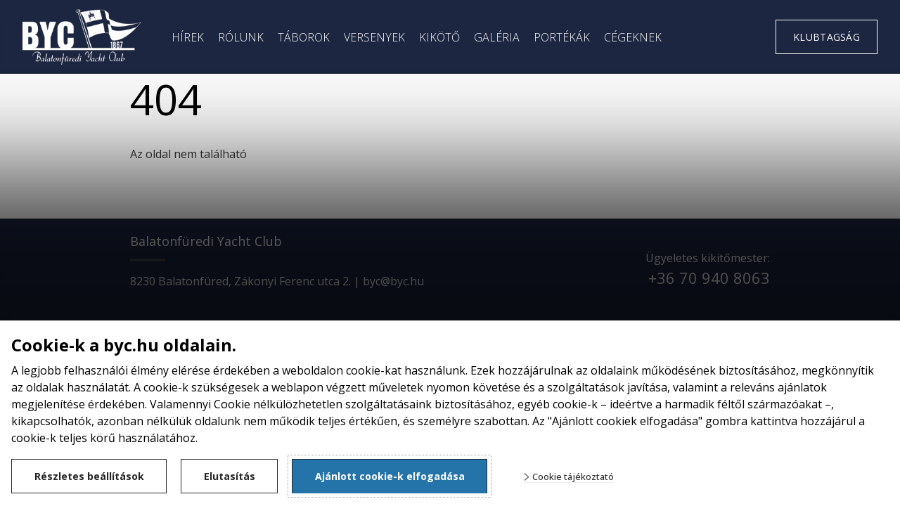

--- FILE ---
content_type: text/html; charset=UTF-8
request_url: https://www.byc.hu/api/check
body_size: 34
content:
{"message":"ok","data":{"user":null,"member":null},"code":200}

--- FILE ---
content_type: text/html; charset=utf-8
request_url: https://www.google.com/recaptcha/api2/anchor?ar=1&k=6LeqgsopAAAAAKu17d7y4JtJeUK6JyyJCM9aVwnS&co=aHR0cHM6Ly93d3cuYnljLmh1OjQ0Mw..&hl=en&v=PoyoqOPhxBO7pBk68S4YbpHZ&size=invisible&anchor-ms=20000&execute-ms=30000&cb=kqpc6j54zy2i
body_size: 48719
content:
<!DOCTYPE HTML><html dir="ltr" lang="en"><head><meta http-equiv="Content-Type" content="text/html; charset=UTF-8">
<meta http-equiv="X-UA-Compatible" content="IE=edge">
<title>reCAPTCHA</title>
<style type="text/css">
/* cyrillic-ext */
@font-face {
  font-family: 'Roboto';
  font-style: normal;
  font-weight: 400;
  font-stretch: 100%;
  src: url(//fonts.gstatic.com/s/roboto/v48/KFO7CnqEu92Fr1ME7kSn66aGLdTylUAMa3GUBHMdazTgWw.woff2) format('woff2');
  unicode-range: U+0460-052F, U+1C80-1C8A, U+20B4, U+2DE0-2DFF, U+A640-A69F, U+FE2E-FE2F;
}
/* cyrillic */
@font-face {
  font-family: 'Roboto';
  font-style: normal;
  font-weight: 400;
  font-stretch: 100%;
  src: url(//fonts.gstatic.com/s/roboto/v48/KFO7CnqEu92Fr1ME7kSn66aGLdTylUAMa3iUBHMdazTgWw.woff2) format('woff2');
  unicode-range: U+0301, U+0400-045F, U+0490-0491, U+04B0-04B1, U+2116;
}
/* greek-ext */
@font-face {
  font-family: 'Roboto';
  font-style: normal;
  font-weight: 400;
  font-stretch: 100%;
  src: url(//fonts.gstatic.com/s/roboto/v48/KFO7CnqEu92Fr1ME7kSn66aGLdTylUAMa3CUBHMdazTgWw.woff2) format('woff2');
  unicode-range: U+1F00-1FFF;
}
/* greek */
@font-face {
  font-family: 'Roboto';
  font-style: normal;
  font-weight: 400;
  font-stretch: 100%;
  src: url(//fonts.gstatic.com/s/roboto/v48/KFO7CnqEu92Fr1ME7kSn66aGLdTylUAMa3-UBHMdazTgWw.woff2) format('woff2');
  unicode-range: U+0370-0377, U+037A-037F, U+0384-038A, U+038C, U+038E-03A1, U+03A3-03FF;
}
/* math */
@font-face {
  font-family: 'Roboto';
  font-style: normal;
  font-weight: 400;
  font-stretch: 100%;
  src: url(//fonts.gstatic.com/s/roboto/v48/KFO7CnqEu92Fr1ME7kSn66aGLdTylUAMawCUBHMdazTgWw.woff2) format('woff2');
  unicode-range: U+0302-0303, U+0305, U+0307-0308, U+0310, U+0312, U+0315, U+031A, U+0326-0327, U+032C, U+032F-0330, U+0332-0333, U+0338, U+033A, U+0346, U+034D, U+0391-03A1, U+03A3-03A9, U+03B1-03C9, U+03D1, U+03D5-03D6, U+03F0-03F1, U+03F4-03F5, U+2016-2017, U+2034-2038, U+203C, U+2040, U+2043, U+2047, U+2050, U+2057, U+205F, U+2070-2071, U+2074-208E, U+2090-209C, U+20D0-20DC, U+20E1, U+20E5-20EF, U+2100-2112, U+2114-2115, U+2117-2121, U+2123-214F, U+2190, U+2192, U+2194-21AE, U+21B0-21E5, U+21F1-21F2, U+21F4-2211, U+2213-2214, U+2216-22FF, U+2308-230B, U+2310, U+2319, U+231C-2321, U+2336-237A, U+237C, U+2395, U+239B-23B7, U+23D0, U+23DC-23E1, U+2474-2475, U+25AF, U+25B3, U+25B7, U+25BD, U+25C1, U+25CA, U+25CC, U+25FB, U+266D-266F, U+27C0-27FF, U+2900-2AFF, U+2B0E-2B11, U+2B30-2B4C, U+2BFE, U+3030, U+FF5B, U+FF5D, U+1D400-1D7FF, U+1EE00-1EEFF;
}
/* symbols */
@font-face {
  font-family: 'Roboto';
  font-style: normal;
  font-weight: 400;
  font-stretch: 100%;
  src: url(//fonts.gstatic.com/s/roboto/v48/KFO7CnqEu92Fr1ME7kSn66aGLdTylUAMaxKUBHMdazTgWw.woff2) format('woff2');
  unicode-range: U+0001-000C, U+000E-001F, U+007F-009F, U+20DD-20E0, U+20E2-20E4, U+2150-218F, U+2190, U+2192, U+2194-2199, U+21AF, U+21E6-21F0, U+21F3, U+2218-2219, U+2299, U+22C4-22C6, U+2300-243F, U+2440-244A, U+2460-24FF, U+25A0-27BF, U+2800-28FF, U+2921-2922, U+2981, U+29BF, U+29EB, U+2B00-2BFF, U+4DC0-4DFF, U+FFF9-FFFB, U+10140-1018E, U+10190-1019C, U+101A0, U+101D0-101FD, U+102E0-102FB, U+10E60-10E7E, U+1D2C0-1D2D3, U+1D2E0-1D37F, U+1F000-1F0FF, U+1F100-1F1AD, U+1F1E6-1F1FF, U+1F30D-1F30F, U+1F315, U+1F31C, U+1F31E, U+1F320-1F32C, U+1F336, U+1F378, U+1F37D, U+1F382, U+1F393-1F39F, U+1F3A7-1F3A8, U+1F3AC-1F3AF, U+1F3C2, U+1F3C4-1F3C6, U+1F3CA-1F3CE, U+1F3D4-1F3E0, U+1F3ED, U+1F3F1-1F3F3, U+1F3F5-1F3F7, U+1F408, U+1F415, U+1F41F, U+1F426, U+1F43F, U+1F441-1F442, U+1F444, U+1F446-1F449, U+1F44C-1F44E, U+1F453, U+1F46A, U+1F47D, U+1F4A3, U+1F4B0, U+1F4B3, U+1F4B9, U+1F4BB, U+1F4BF, U+1F4C8-1F4CB, U+1F4D6, U+1F4DA, U+1F4DF, U+1F4E3-1F4E6, U+1F4EA-1F4ED, U+1F4F7, U+1F4F9-1F4FB, U+1F4FD-1F4FE, U+1F503, U+1F507-1F50B, U+1F50D, U+1F512-1F513, U+1F53E-1F54A, U+1F54F-1F5FA, U+1F610, U+1F650-1F67F, U+1F687, U+1F68D, U+1F691, U+1F694, U+1F698, U+1F6AD, U+1F6B2, U+1F6B9-1F6BA, U+1F6BC, U+1F6C6-1F6CF, U+1F6D3-1F6D7, U+1F6E0-1F6EA, U+1F6F0-1F6F3, U+1F6F7-1F6FC, U+1F700-1F7FF, U+1F800-1F80B, U+1F810-1F847, U+1F850-1F859, U+1F860-1F887, U+1F890-1F8AD, U+1F8B0-1F8BB, U+1F8C0-1F8C1, U+1F900-1F90B, U+1F93B, U+1F946, U+1F984, U+1F996, U+1F9E9, U+1FA00-1FA6F, U+1FA70-1FA7C, U+1FA80-1FA89, U+1FA8F-1FAC6, U+1FACE-1FADC, U+1FADF-1FAE9, U+1FAF0-1FAF8, U+1FB00-1FBFF;
}
/* vietnamese */
@font-face {
  font-family: 'Roboto';
  font-style: normal;
  font-weight: 400;
  font-stretch: 100%;
  src: url(//fonts.gstatic.com/s/roboto/v48/KFO7CnqEu92Fr1ME7kSn66aGLdTylUAMa3OUBHMdazTgWw.woff2) format('woff2');
  unicode-range: U+0102-0103, U+0110-0111, U+0128-0129, U+0168-0169, U+01A0-01A1, U+01AF-01B0, U+0300-0301, U+0303-0304, U+0308-0309, U+0323, U+0329, U+1EA0-1EF9, U+20AB;
}
/* latin-ext */
@font-face {
  font-family: 'Roboto';
  font-style: normal;
  font-weight: 400;
  font-stretch: 100%;
  src: url(//fonts.gstatic.com/s/roboto/v48/KFO7CnqEu92Fr1ME7kSn66aGLdTylUAMa3KUBHMdazTgWw.woff2) format('woff2');
  unicode-range: U+0100-02BA, U+02BD-02C5, U+02C7-02CC, U+02CE-02D7, U+02DD-02FF, U+0304, U+0308, U+0329, U+1D00-1DBF, U+1E00-1E9F, U+1EF2-1EFF, U+2020, U+20A0-20AB, U+20AD-20C0, U+2113, U+2C60-2C7F, U+A720-A7FF;
}
/* latin */
@font-face {
  font-family: 'Roboto';
  font-style: normal;
  font-weight: 400;
  font-stretch: 100%;
  src: url(//fonts.gstatic.com/s/roboto/v48/KFO7CnqEu92Fr1ME7kSn66aGLdTylUAMa3yUBHMdazQ.woff2) format('woff2');
  unicode-range: U+0000-00FF, U+0131, U+0152-0153, U+02BB-02BC, U+02C6, U+02DA, U+02DC, U+0304, U+0308, U+0329, U+2000-206F, U+20AC, U+2122, U+2191, U+2193, U+2212, U+2215, U+FEFF, U+FFFD;
}
/* cyrillic-ext */
@font-face {
  font-family: 'Roboto';
  font-style: normal;
  font-weight: 500;
  font-stretch: 100%;
  src: url(//fonts.gstatic.com/s/roboto/v48/KFO7CnqEu92Fr1ME7kSn66aGLdTylUAMa3GUBHMdazTgWw.woff2) format('woff2');
  unicode-range: U+0460-052F, U+1C80-1C8A, U+20B4, U+2DE0-2DFF, U+A640-A69F, U+FE2E-FE2F;
}
/* cyrillic */
@font-face {
  font-family: 'Roboto';
  font-style: normal;
  font-weight: 500;
  font-stretch: 100%;
  src: url(//fonts.gstatic.com/s/roboto/v48/KFO7CnqEu92Fr1ME7kSn66aGLdTylUAMa3iUBHMdazTgWw.woff2) format('woff2');
  unicode-range: U+0301, U+0400-045F, U+0490-0491, U+04B0-04B1, U+2116;
}
/* greek-ext */
@font-face {
  font-family: 'Roboto';
  font-style: normal;
  font-weight: 500;
  font-stretch: 100%;
  src: url(//fonts.gstatic.com/s/roboto/v48/KFO7CnqEu92Fr1ME7kSn66aGLdTylUAMa3CUBHMdazTgWw.woff2) format('woff2');
  unicode-range: U+1F00-1FFF;
}
/* greek */
@font-face {
  font-family: 'Roboto';
  font-style: normal;
  font-weight: 500;
  font-stretch: 100%;
  src: url(//fonts.gstatic.com/s/roboto/v48/KFO7CnqEu92Fr1ME7kSn66aGLdTylUAMa3-UBHMdazTgWw.woff2) format('woff2');
  unicode-range: U+0370-0377, U+037A-037F, U+0384-038A, U+038C, U+038E-03A1, U+03A3-03FF;
}
/* math */
@font-face {
  font-family: 'Roboto';
  font-style: normal;
  font-weight: 500;
  font-stretch: 100%;
  src: url(//fonts.gstatic.com/s/roboto/v48/KFO7CnqEu92Fr1ME7kSn66aGLdTylUAMawCUBHMdazTgWw.woff2) format('woff2');
  unicode-range: U+0302-0303, U+0305, U+0307-0308, U+0310, U+0312, U+0315, U+031A, U+0326-0327, U+032C, U+032F-0330, U+0332-0333, U+0338, U+033A, U+0346, U+034D, U+0391-03A1, U+03A3-03A9, U+03B1-03C9, U+03D1, U+03D5-03D6, U+03F0-03F1, U+03F4-03F5, U+2016-2017, U+2034-2038, U+203C, U+2040, U+2043, U+2047, U+2050, U+2057, U+205F, U+2070-2071, U+2074-208E, U+2090-209C, U+20D0-20DC, U+20E1, U+20E5-20EF, U+2100-2112, U+2114-2115, U+2117-2121, U+2123-214F, U+2190, U+2192, U+2194-21AE, U+21B0-21E5, U+21F1-21F2, U+21F4-2211, U+2213-2214, U+2216-22FF, U+2308-230B, U+2310, U+2319, U+231C-2321, U+2336-237A, U+237C, U+2395, U+239B-23B7, U+23D0, U+23DC-23E1, U+2474-2475, U+25AF, U+25B3, U+25B7, U+25BD, U+25C1, U+25CA, U+25CC, U+25FB, U+266D-266F, U+27C0-27FF, U+2900-2AFF, U+2B0E-2B11, U+2B30-2B4C, U+2BFE, U+3030, U+FF5B, U+FF5D, U+1D400-1D7FF, U+1EE00-1EEFF;
}
/* symbols */
@font-face {
  font-family: 'Roboto';
  font-style: normal;
  font-weight: 500;
  font-stretch: 100%;
  src: url(//fonts.gstatic.com/s/roboto/v48/KFO7CnqEu92Fr1ME7kSn66aGLdTylUAMaxKUBHMdazTgWw.woff2) format('woff2');
  unicode-range: U+0001-000C, U+000E-001F, U+007F-009F, U+20DD-20E0, U+20E2-20E4, U+2150-218F, U+2190, U+2192, U+2194-2199, U+21AF, U+21E6-21F0, U+21F3, U+2218-2219, U+2299, U+22C4-22C6, U+2300-243F, U+2440-244A, U+2460-24FF, U+25A0-27BF, U+2800-28FF, U+2921-2922, U+2981, U+29BF, U+29EB, U+2B00-2BFF, U+4DC0-4DFF, U+FFF9-FFFB, U+10140-1018E, U+10190-1019C, U+101A0, U+101D0-101FD, U+102E0-102FB, U+10E60-10E7E, U+1D2C0-1D2D3, U+1D2E0-1D37F, U+1F000-1F0FF, U+1F100-1F1AD, U+1F1E6-1F1FF, U+1F30D-1F30F, U+1F315, U+1F31C, U+1F31E, U+1F320-1F32C, U+1F336, U+1F378, U+1F37D, U+1F382, U+1F393-1F39F, U+1F3A7-1F3A8, U+1F3AC-1F3AF, U+1F3C2, U+1F3C4-1F3C6, U+1F3CA-1F3CE, U+1F3D4-1F3E0, U+1F3ED, U+1F3F1-1F3F3, U+1F3F5-1F3F7, U+1F408, U+1F415, U+1F41F, U+1F426, U+1F43F, U+1F441-1F442, U+1F444, U+1F446-1F449, U+1F44C-1F44E, U+1F453, U+1F46A, U+1F47D, U+1F4A3, U+1F4B0, U+1F4B3, U+1F4B9, U+1F4BB, U+1F4BF, U+1F4C8-1F4CB, U+1F4D6, U+1F4DA, U+1F4DF, U+1F4E3-1F4E6, U+1F4EA-1F4ED, U+1F4F7, U+1F4F9-1F4FB, U+1F4FD-1F4FE, U+1F503, U+1F507-1F50B, U+1F50D, U+1F512-1F513, U+1F53E-1F54A, U+1F54F-1F5FA, U+1F610, U+1F650-1F67F, U+1F687, U+1F68D, U+1F691, U+1F694, U+1F698, U+1F6AD, U+1F6B2, U+1F6B9-1F6BA, U+1F6BC, U+1F6C6-1F6CF, U+1F6D3-1F6D7, U+1F6E0-1F6EA, U+1F6F0-1F6F3, U+1F6F7-1F6FC, U+1F700-1F7FF, U+1F800-1F80B, U+1F810-1F847, U+1F850-1F859, U+1F860-1F887, U+1F890-1F8AD, U+1F8B0-1F8BB, U+1F8C0-1F8C1, U+1F900-1F90B, U+1F93B, U+1F946, U+1F984, U+1F996, U+1F9E9, U+1FA00-1FA6F, U+1FA70-1FA7C, U+1FA80-1FA89, U+1FA8F-1FAC6, U+1FACE-1FADC, U+1FADF-1FAE9, U+1FAF0-1FAF8, U+1FB00-1FBFF;
}
/* vietnamese */
@font-face {
  font-family: 'Roboto';
  font-style: normal;
  font-weight: 500;
  font-stretch: 100%;
  src: url(//fonts.gstatic.com/s/roboto/v48/KFO7CnqEu92Fr1ME7kSn66aGLdTylUAMa3OUBHMdazTgWw.woff2) format('woff2');
  unicode-range: U+0102-0103, U+0110-0111, U+0128-0129, U+0168-0169, U+01A0-01A1, U+01AF-01B0, U+0300-0301, U+0303-0304, U+0308-0309, U+0323, U+0329, U+1EA0-1EF9, U+20AB;
}
/* latin-ext */
@font-face {
  font-family: 'Roboto';
  font-style: normal;
  font-weight: 500;
  font-stretch: 100%;
  src: url(//fonts.gstatic.com/s/roboto/v48/KFO7CnqEu92Fr1ME7kSn66aGLdTylUAMa3KUBHMdazTgWw.woff2) format('woff2');
  unicode-range: U+0100-02BA, U+02BD-02C5, U+02C7-02CC, U+02CE-02D7, U+02DD-02FF, U+0304, U+0308, U+0329, U+1D00-1DBF, U+1E00-1E9F, U+1EF2-1EFF, U+2020, U+20A0-20AB, U+20AD-20C0, U+2113, U+2C60-2C7F, U+A720-A7FF;
}
/* latin */
@font-face {
  font-family: 'Roboto';
  font-style: normal;
  font-weight: 500;
  font-stretch: 100%;
  src: url(//fonts.gstatic.com/s/roboto/v48/KFO7CnqEu92Fr1ME7kSn66aGLdTylUAMa3yUBHMdazQ.woff2) format('woff2');
  unicode-range: U+0000-00FF, U+0131, U+0152-0153, U+02BB-02BC, U+02C6, U+02DA, U+02DC, U+0304, U+0308, U+0329, U+2000-206F, U+20AC, U+2122, U+2191, U+2193, U+2212, U+2215, U+FEFF, U+FFFD;
}
/* cyrillic-ext */
@font-face {
  font-family: 'Roboto';
  font-style: normal;
  font-weight: 900;
  font-stretch: 100%;
  src: url(//fonts.gstatic.com/s/roboto/v48/KFO7CnqEu92Fr1ME7kSn66aGLdTylUAMa3GUBHMdazTgWw.woff2) format('woff2');
  unicode-range: U+0460-052F, U+1C80-1C8A, U+20B4, U+2DE0-2DFF, U+A640-A69F, U+FE2E-FE2F;
}
/* cyrillic */
@font-face {
  font-family: 'Roboto';
  font-style: normal;
  font-weight: 900;
  font-stretch: 100%;
  src: url(//fonts.gstatic.com/s/roboto/v48/KFO7CnqEu92Fr1ME7kSn66aGLdTylUAMa3iUBHMdazTgWw.woff2) format('woff2');
  unicode-range: U+0301, U+0400-045F, U+0490-0491, U+04B0-04B1, U+2116;
}
/* greek-ext */
@font-face {
  font-family: 'Roboto';
  font-style: normal;
  font-weight: 900;
  font-stretch: 100%;
  src: url(//fonts.gstatic.com/s/roboto/v48/KFO7CnqEu92Fr1ME7kSn66aGLdTylUAMa3CUBHMdazTgWw.woff2) format('woff2');
  unicode-range: U+1F00-1FFF;
}
/* greek */
@font-face {
  font-family: 'Roboto';
  font-style: normal;
  font-weight: 900;
  font-stretch: 100%;
  src: url(//fonts.gstatic.com/s/roboto/v48/KFO7CnqEu92Fr1ME7kSn66aGLdTylUAMa3-UBHMdazTgWw.woff2) format('woff2');
  unicode-range: U+0370-0377, U+037A-037F, U+0384-038A, U+038C, U+038E-03A1, U+03A3-03FF;
}
/* math */
@font-face {
  font-family: 'Roboto';
  font-style: normal;
  font-weight: 900;
  font-stretch: 100%;
  src: url(//fonts.gstatic.com/s/roboto/v48/KFO7CnqEu92Fr1ME7kSn66aGLdTylUAMawCUBHMdazTgWw.woff2) format('woff2');
  unicode-range: U+0302-0303, U+0305, U+0307-0308, U+0310, U+0312, U+0315, U+031A, U+0326-0327, U+032C, U+032F-0330, U+0332-0333, U+0338, U+033A, U+0346, U+034D, U+0391-03A1, U+03A3-03A9, U+03B1-03C9, U+03D1, U+03D5-03D6, U+03F0-03F1, U+03F4-03F5, U+2016-2017, U+2034-2038, U+203C, U+2040, U+2043, U+2047, U+2050, U+2057, U+205F, U+2070-2071, U+2074-208E, U+2090-209C, U+20D0-20DC, U+20E1, U+20E5-20EF, U+2100-2112, U+2114-2115, U+2117-2121, U+2123-214F, U+2190, U+2192, U+2194-21AE, U+21B0-21E5, U+21F1-21F2, U+21F4-2211, U+2213-2214, U+2216-22FF, U+2308-230B, U+2310, U+2319, U+231C-2321, U+2336-237A, U+237C, U+2395, U+239B-23B7, U+23D0, U+23DC-23E1, U+2474-2475, U+25AF, U+25B3, U+25B7, U+25BD, U+25C1, U+25CA, U+25CC, U+25FB, U+266D-266F, U+27C0-27FF, U+2900-2AFF, U+2B0E-2B11, U+2B30-2B4C, U+2BFE, U+3030, U+FF5B, U+FF5D, U+1D400-1D7FF, U+1EE00-1EEFF;
}
/* symbols */
@font-face {
  font-family: 'Roboto';
  font-style: normal;
  font-weight: 900;
  font-stretch: 100%;
  src: url(//fonts.gstatic.com/s/roboto/v48/KFO7CnqEu92Fr1ME7kSn66aGLdTylUAMaxKUBHMdazTgWw.woff2) format('woff2');
  unicode-range: U+0001-000C, U+000E-001F, U+007F-009F, U+20DD-20E0, U+20E2-20E4, U+2150-218F, U+2190, U+2192, U+2194-2199, U+21AF, U+21E6-21F0, U+21F3, U+2218-2219, U+2299, U+22C4-22C6, U+2300-243F, U+2440-244A, U+2460-24FF, U+25A0-27BF, U+2800-28FF, U+2921-2922, U+2981, U+29BF, U+29EB, U+2B00-2BFF, U+4DC0-4DFF, U+FFF9-FFFB, U+10140-1018E, U+10190-1019C, U+101A0, U+101D0-101FD, U+102E0-102FB, U+10E60-10E7E, U+1D2C0-1D2D3, U+1D2E0-1D37F, U+1F000-1F0FF, U+1F100-1F1AD, U+1F1E6-1F1FF, U+1F30D-1F30F, U+1F315, U+1F31C, U+1F31E, U+1F320-1F32C, U+1F336, U+1F378, U+1F37D, U+1F382, U+1F393-1F39F, U+1F3A7-1F3A8, U+1F3AC-1F3AF, U+1F3C2, U+1F3C4-1F3C6, U+1F3CA-1F3CE, U+1F3D4-1F3E0, U+1F3ED, U+1F3F1-1F3F3, U+1F3F5-1F3F7, U+1F408, U+1F415, U+1F41F, U+1F426, U+1F43F, U+1F441-1F442, U+1F444, U+1F446-1F449, U+1F44C-1F44E, U+1F453, U+1F46A, U+1F47D, U+1F4A3, U+1F4B0, U+1F4B3, U+1F4B9, U+1F4BB, U+1F4BF, U+1F4C8-1F4CB, U+1F4D6, U+1F4DA, U+1F4DF, U+1F4E3-1F4E6, U+1F4EA-1F4ED, U+1F4F7, U+1F4F9-1F4FB, U+1F4FD-1F4FE, U+1F503, U+1F507-1F50B, U+1F50D, U+1F512-1F513, U+1F53E-1F54A, U+1F54F-1F5FA, U+1F610, U+1F650-1F67F, U+1F687, U+1F68D, U+1F691, U+1F694, U+1F698, U+1F6AD, U+1F6B2, U+1F6B9-1F6BA, U+1F6BC, U+1F6C6-1F6CF, U+1F6D3-1F6D7, U+1F6E0-1F6EA, U+1F6F0-1F6F3, U+1F6F7-1F6FC, U+1F700-1F7FF, U+1F800-1F80B, U+1F810-1F847, U+1F850-1F859, U+1F860-1F887, U+1F890-1F8AD, U+1F8B0-1F8BB, U+1F8C0-1F8C1, U+1F900-1F90B, U+1F93B, U+1F946, U+1F984, U+1F996, U+1F9E9, U+1FA00-1FA6F, U+1FA70-1FA7C, U+1FA80-1FA89, U+1FA8F-1FAC6, U+1FACE-1FADC, U+1FADF-1FAE9, U+1FAF0-1FAF8, U+1FB00-1FBFF;
}
/* vietnamese */
@font-face {
  font-family: 'Roboto';
  font-style: normal;
  font-weight: 900;
  font-stretch: 100%;
  src: url(//fonts.gstatic.com/s/roboto/v48/KFO7CnqEu92Fr1ME7kSn66aGLdTylUAMa3OUBHMdazTgWw.woff2) format('woff2');
  unicode-range: U+0102-0103, U+0110-0111, U+0128-0129, U+0168-0169, U+01A0-01A1, U+01AF-01B0, U+0300-0301, U+0303-0304, U+0308-0309, U+0323, U+0329, U+1EA0-1EF9, U+20AB;
}
/* latin-ext */
@font-face {
  font-family: 'Roboto';
  font-style: normal;
  font-weight: 900;
  font-stretch: 100%;
  src: url(//fonts.gstatic.com/s/roboto/v48/KFO7CnqEu92Fr1ME7kSn66aGLdTylUAMa3KUBHMdazTgWw.woff2) format('woff2');
  unicode-range: U+0100-02BA, U+02BD-02C5, U+02C7-02CC, U+02CE-02D7, U+02DD-02FF, U+0304, U+0308, U+0329, U+1D00-1DBF, U+1E00-1E9F, U+1EF2-1EFF, U+2020, U+20A0-20AB, U+20AD-20C0, U+2113, U+2C60-2C7F, U+A720-A7FF;
}
/* latin */
@font-face {
  font-family: 'Roboto';
  font-style: normal;
  font-weight: 900;
  font-stretch: 100%;
  src: url(//fonts.gstatic.com/s/roboto/v48/KFO7CnqEu92Fr1ME7kSn66aGLdTylUAMa3yUBHMdazQ.woff2) format('woff2');
  unicode-range: U+0000-00FF, U+0131, U+0152-0153, U+02BB-02BC, U+02C6, U+02DA, U+02DC, U+0304, U+0308, U+0329, U+2000-206F, U+20AC, U+2122, U+2191, U+2193, U+2212, U+2215, U+FEFF, U+FFFD;
}

</style>
<link rel="stylesheet" type="text/css" href="https://www.gstatic.com/recaptcha/releases/PoyoqOPhxBO7pBk68S4YbpHZ/styles__ltr.css">
<script nonce="wb-zC-fKNN_cSqJ8oOKXjA" type="text/javascript">window['__recaptcha_api'] = 'https://www.google.com/recaptcha/api2/';</script>
<script type="text/javascript" src="https://www.gstatic.com/recaptcha/releases/PoyoqOPhxBO7pBk68S4YbpHZ/recaptcha__en.js" nonce="wb-zC-fKNN_cSqJ8oOKXjA">
      
    </script></head>
<body><div id="rc-anchor-alert" class="rc-anchor-alert"></div>
<input type="hidden" id="recaptcha-token" value="[base64]">
<script type="text/javascript" nonce="wb-zC-fKNN_cSqJ8oOKXjA">
      recaptcha.anchor.Main.init("[\x22ainput\x22,[\x22bgdata\x22,\x22\x22,\[base64]/[base64]/[base64]/[base64]/cjw8ejpyPj4+eil9Y2F0Y2gobCl7dGhyb3cgbDt9fSxIPWZ1bmN0aW9uKHcsdCx6KXtpZih3PT0xOTR8fHc9PTIwOCl0LnZbd10/dC52W3ddLmNvbmNhdCh6KTp0LnZbd109b2Yoeix0KTtlbHNle2lmKHQuYkImJnchPTMxNylyZXR1cm47dz09NjZ8fHc9PTEyMnx8dz09NDcwfHx3PT00NHx8dz09NDE2fHx3PT0zOTd8fHc9PTQyMXx8dz09Njh8fHc9PTcwfHx3PT0xODQ/[base64]/[base64]/[base64]/bmV3IGRbVl0oSlswXSk6cD09Mj9uZXcgZFtWXShKWzBdLEpbMV0pOnA9PTM/bmV3IGRbVl0oSlswXSxKWzFdLEpbMl0pOnA9PTQ/[base64]/[base64]/[base64]/[base64]\x22,\[base64]\\u003d\x22,\x22FMKnYw7DmMKlK13CsMKtJMOBPGbDvsKHw7NoBcKXw5lowprDoEhdw77Ct0fDol/Ck8Kiw7PClCZCIMOCw44wdQXCh8KJCXQ1w4AqG8OPdxd8QsOcwrl1VMKNw4HDnl/CoMKKwpwkw55SPcOQw7IibH0CZwFRw7QWYwfDqFQbw5jDhcKzSGwWRsKtCcKcFBZbwpXCp0x1dAdxEcKuwo3DrB4JwoZnw7RBClTDhm3Cs8KHPsKqwrDDg8OXwqnDi8ObOCbCtMKpQwvCg8Oxwqd/worDjsKzwpdUUsOjwo5ewqkkwrrDgmEpw6dSXsOhwowxIsOPw5rClcOGw5YUwpzDiMOHb8Kgw5tYwpDCqzMNLsOxw5A4w6/CkmXCg0fDkSkcwrhBcXjCs07DtQgrwpbDnsOBSj5iw75/[base64]/DiHMkfMOvwqrCpsO2w7nDuMO3w6tyw4nDgcKPwqhSw5/DssOHwp7CtcOjcgg3w4rCtMOhw4XDohgPNA9Ew4/DjcOfGm/DpETDlMOoRULCmcODbMK4wo/Dp8Ofw7DCjMKJwo1aw7c9wqd9w6jDpl3CnFTDsnrDl8K9w4PDhxN7wrZNV8KHOsKcJcOkwoPCl8KXTcKgwqFVD250AMKXL8OCw7kFwqZPdsKRwqALSDtCw55KYsK0wrkDw7HDtU9QSAPDtcOfwq/Co8OyPxrCmsOmwp8lwqErw5teJ8O2XENCKsO8QcKwC8O9LQrCvlcVw5PDkWAfw5BjwoY+w6DCtHIcLcO3wqfDnkg0w5PCklzCncKwLG3Dl8OZHVhxcUkRDMKswrnDtXPCh8OCw43DsnfDl8OyRBXDsxBCwoZhw65lwr3CusKMwogyCsKVSSnCnC/CqjbCogDDiVUPw5/DmcKEEDIew6cXfMO9woMQY8O5fGZnQMOJPcOFSMOTwrTCnGzCoGwuB8OTOwjCqsKmwqLDv2VtwqR9HsOEF8Ofw7HDoh5sw4HDmlpGw6DCoMKWwrDDrcOzwqPCnVzDhyhHw5/CsDXCo8KAM0YBw5nDicKVPnbCk8KHw4UWLn7DvnTCnMKVwrLCmxoxwrPCujnCtMOxw54vwqQHw7/DtRMeFsKGw4zDj2gpFcOfZcKMNw7DisKfWCzCgcK/w70rwok1LQHCisOSwoc/R8OpwrA/[base64]/UEHCv0PDrsOsHDbCpcKRUk/CqsOLwr8cJgZFworDhmAJY8ObTcKDwonCmgXCu8KTdcOJwqHDuCd3OznCm1TDhMObwpxSworCocOGwpnCqBnDtsKMw77Ch0oXwp/CkSPDtsKjPyQoATfDv8OwIwLCrMKzwokFw6HCq24Uw79jw6bCtyHCmcOVw7HCt8OvJ8KWM8ObHMOqOcKFw6l8YMOKw6nDmEJOV8OoH8KlPMOuNMOqIy7CjMKAwpMcDwbChSjDvsO0w43ChScFwptZwq/DvDTCuWRWw6fDqcK6w6XDnQdOw5dvH8KMPsO7wq5tZMODGW05w7nCuQnDr8KCwqcUDsKXHXVnw5UJwpI1KQTDoDMcw5oSw7FKwojDvlbDu0luw6/Dpj88BljCgV9fwqnChRjDvW7DmcKdcF41w7zCtVHDpznDmcKGw4/Dl8Kgw7plwrNNGzbDmz5Fw6XClMKiPMK4wpnCqMO2wpImOcOqJsO1woB0w406fTUpXi/DscOHw5PDtiLCj33Dk3fDkHV8TVwZN1vCssKhSBwow7fCkMKXwrlie8OuwqxSFDXCrF81w5zCkMOSwqDCvHUYfzvCnW9fwrseaMOnw5vDkHbDtcOaw4hYwrEWw7o0w5oMwo/[base64]/CusOpOMKPN0YAw6QFW8KRKsKDw5trw7vCoMOpXTMGw647wqLCglTCl8OlfsOaFSXDncOWwoVUwrgbw6/DkVfDh0p2woY8KTnCjRwNH8KawonDvk8sw7jCkMOaH3MIw63Cv8Ocwp7Dp8OYeAROwp0rw5jCrQQTZTnDuzXCkMOkwqbClhh9HsKvLMOkwr3Dp3TCnE3CocKBAFgpw6JKLUHDvcOJbMObw7nDhVzCmMKNw4gabXRIw6DCr8Oawpkzw7/Dv03DuwXDsmsMw4LDrMKow5DDjMKxw47CqQIdw4cJSsKgO0LCsTDDjFolwqsOHlc3JsKQwqtlLls6YVbCky/CqcKOAsKxaEvChzgew7FKw4bCjGd1w7AoRSLCg8K1wo14w5fCsMOMW3YlwpjDosOVw7h2OMOYw596w6bDisO5wpoGw4B6w7LCisO1cynDsTLCnMOIWm9LwrFHDGrDmsKJAcKMw6FAw7hSw4zDgMKbw7hqwqfCicOTw4HCt2FATxXCv8Kcwp3DumpLw7xPwpXCvHVdwr/CkHrDqsKdw65Vw67DmMOFwpU3U8KaKsOqwojDi8KTwqVHRFYMw7pgw6LCpiLCghYbYxEuDF7CmcKlcMOqwoZRAcOtVcKycB5hU8OBAy0uwp1kw7Y+bcKbRMOWwp7CiUPCszU8EsKZwpnDqhUTJsKpDcO1KSc6w6zDkMOAGl7DosKxw44/VW3DhMK0wqVIUsK9SQDDgERQwpdzwoXDh8O8dsOZwpfCjsKKwpTCl3Ryw67CkMKTLjHCg8Ojw6NhJcK/[base64]/DsgQMw5DCrS4IQMO+KyUWY8KdwobClcOLw7TDn1AqfMK8DMOqJsOaw54fAsKeAMKbw77DlF/Ci8Okwoldw4TCtRQ1M1DCtcO7wqx8I0cvw6xxw68jYcKWw5/Cul0Sw6ZHLw3Dr8K5w59Pw4LDrMKbaMKJfgJ4Aw54D8O0woLCisKzWkFbw6Ibw4vDtcOvw5UIwqjDti0Dw67ClyDCn2XDr8Klwqskw6LCk8KFwpsEw4HDt8Otw6jDhsOoY8OTKELDnVAxw4XCtcKxwpZ+wpzDjcO/w5oFPyPCpcOcw4sTw61QwqDCsQFnw4cBwrbDsWhpwr5wb1rChsKmw64mGkIFwozCisOaHA1fKsOcwohEwogSLBcELMOcwqIcPEM8GTAVwo5/XsOMw4JVwp4vwoLCscKGw5luDcKgU0TDncOlw5HCncKTw5JpMcOXZ8KMw6HCtgAzDsOVwqnCqcKYwrMIw5HDqDk4I8KDR38nLcOrw7oWJMOYUMO0FHrDpy4GH8KpCSPDtMOfVDXCiMKnwqbChsKsUMKDw5LDjWvDh8OSwqDDsGDCkEDCjcKHHcKJw5xiQzt/w5cUDSRHwojCl8KNwofCj8Kow4DCnsK3wqF/[base64]/w6AVwrbCocKFd3jDoMKOw47Do3cJwrQeXsKtwptuXFXDvcKVGV8dw4fCmXBMwp/DlHXDhjvDph/DoSdNwq3Dg8Kywp/[base64]/cMKcSSpfZkXDqMKWw6w1MMOcwq7CqD7CgcOMw53CnsK8w5XDmMKiw6XChcKqwowww7xiwqzCtMKjaX3DvMK6LSxAw78jLxIdw7LDrWjCtHPClMKgw7cpGVrCqRI1w47CsgXCp8OyYcKfIcKYWz/Cr8K+fU/Dn14rQcKeQ8Obw5piw55RIHJKwrtmwqxuRcOJSMO6wqRLE8O9w6nCjcKPARNyw45vw7PDriVlw7bDlcK3VxPDncKHw4wYA8OoNsOiw5DClsObPsOFFhF1wrcnJsOOfsKtw4/[base64]/YsOxw4fDtcKZQMOBBsODXxwXwqFIwpzCrMOjw5DDj8KpNsOewqVpwpwUfcOlwpLCpldhRsKDB8Okwow9OFDDgA7Cu1vDnBPDi8Knw69Ww5HDgcOEw5dEFDXCgSTDmhpqw4wMcWvCoG/CjMK/w4NiWAUKw53CgsO0wprCkMK+TT8gw75WwooAX2JzX8OXCxDDncOAwqzCssKOwrLCkcOowrDCqx3CqMOALAvCsiQcOEhAwqLDisO/A8KHAsKcDmDDrsKsw7wBQMKFO2RvZ8KTZcKjQwjCoTPDmcO5wrPCnsOrU8KGwqjDisKYw4jDhFIPw7Qsw5IwByoFbwVYwqLDqn/ChGfChwzDpW3DmWrDs3vDncOewoExM0LCt1RPPsOewqIfwrLDl8KwwoE/w70wIMOCJMORwr1nAcKCwpTCucKqw7FHw7Bpw5ESwqBJXsOTwoNWKRnChnUewpvDoiLClMORwoppEB/[base64]/Dk8OiwofCijbDr8KKw5hzIMKXNcKCesOMcGjDm8OWbCBWfCUsw6NLwrHDk8OTwq48w7rDjCsqw6XDosOFwqrDl8KBwpvDncKCYsKaFMKbFHgUWcKCBcOFEsKKw4MDwpZudD8jW8KKw7YQLsK1w47DncKPwqc9MWjCv8OtVcOFwprDnF/DpzUOwqkawrQwwrc+CsObQsKkw68DQWTDii3CgXLCl8OKVyF+ZRoxw5HCsm9KM8KjwrV6wqVIwrrCjVnDj8OYcMKMQ8KkeMKDwo8Aw54iSWUFbE91woBJw48fw78/SzvDksKlU8OLwot+wpfCj8Omw53CrG8Xw7/[base64]/[base64]/wrR2wrbChixnW2BWLcK/OsKxw6ULwrF6Y8KpdGp/[base64]/McOERcO5N8Ksw6zCrk/[base64]/DocKGwrsQwqXCksOmw5Jaw7YywonDjcO8w5LCpD3DvzbCmMO2bxzCrcKDB8OUworDoU7Ci8KewpFxNcKAwrUPCsOGcsKjw5YYMcOTw5vDlcOsQxfCtnXDnXUxwqguC1VlMBnDt3nCpcOACzxEw4wcwohFwqvDpMK0w7cfCMKawqlBwroYwqzCiR/DuVbCrcK3w7nDlF7CjsObwonCoi7CmcOPVsKBMCbCuS7CiETCscOJdwZ7wpjCqsOHw7hSC1BcwrDCqFzDtMKdaGfCtcObw6/CncOLwp7CqMKewpgewojCiUPCpAPConvDs8KnFQvDj8KjJMKqQMOjSkxrw4PDjljDnQ4Uw6PCjMO7w4VPGMKKGgV8LMKzw6swwpbCvsO1BcKKWTZCwqbDqU3DiVcqDBfDicOawrJiw4ZOwpPDmW/Dp8OdOMOkwpgKDsOJA8KswqPDm2w2OsOCEkHCpAvDswc1WMOkw5nDvHg1KMKfwrhuHsOdRQ/DpMKOOsKMFMOlEhXCr8O6G8OHInMSOU/DnMKOBMKuwpJ2Uk1ow5IzYcKmw6fDsMOjNcKCwrADaVTDt0fCmlZVCcKqMMObw4XDhQ3Dk8KnE8O0LX/Ct8O9BlgUZzjCny7CkcO3w6zDpzDDqlFdw5FKQhY7P39ob8KGwqjDuhHCrDDDusOEwrYTwq1wwo4sTsKJScOQw4FPAiETTEzDmFsdJMO6wqhfwpbCscK+CcKxwpnCscKSwr7CjsKtfcOaw656D8OMwpvCncKzwrbDksOLwqg+CcK/WMOyw6bDs8ONw695wprDssOPZC1/BiZ8wrV6UXJOw7Ajw61XGVfCu8Oww7dwwqV3fBLCpMOtXAjCrDwKwovChMKhax/DiAw1woLDvMKKw6nDlMK0wrECw5hSB28UEMO9w6nDjhDCimFgAjTDgsOEL8OZwojDvcKFw4bCiMKFw4DCvR55wqIFJMKZd8KHw5/CvE9GwqcdTsKCEcOow6nCmcOswrtVHcKzwq8KfsKFcFAHw4XCi8Oww5LDp1U0FAlmUMO1wpnDgAABw44zUMK1wrwxWcOywqrDu1YVwrcnwokgw51/wrrCu2PCs8K6BzbClEDDrsOGO0TCrMOtbxzCosOcWEARwo7CjlHDl8Ore8KHazrCvMKvw4HDvsKIwoPDuEI6cmNFbsKvE1EJwrp4IsOMwrZJEl17w6vCpgEPCSJZwqjDmMK1PsOdw7RUw7NFw5EjwpbDgWs3J3AIPGpRXVrCo8O9GA8QKA/Dkm7DhTPDuMO5BVBPPBEJZsKawoHDmgZQOB1uw4vCv8OmDMOWw5gSKMOHAUMfG3zCosK8KBfCih9FWMKgw7TDhsO1TcKlXMOLcl/DsMOWworDgiDDsX9QZ8KjwqfDkMO0w79ew6Yhw5XCmUfDszduW8OxwobCkcKqFxV9fcKJw6pOwoLDln7CjcKGTE81w64cwqQ/[base64]/[base64]/wrHDlMOxwqEpL2jDj8OJwonDo0x3w4/DjcKqKcKsw7DDnxTDi8OGwpDCnMK1wrjCksOzwoTDlUvDuMOiw6NiRAFWwrTCk8KWw7XDiyUSIz/Cj05YX8KVN8O4wpLDsMKGwq4Rwot/EMKLKjbDiRXDgFjDmMKFEMOyw5dZHMOfQ8OuwpLCucOFIsOsTsO1w67DpRhrCMOvUW/[base64]/CrSsdLsKjHAHCssKNwrFpZHDDg2TCoFXDtMKuw5XCtsONw4E+LRbChGzCvWQjUcKvwqHDrXbDukjCinJJOcOuwqtwMicMbcK1wpgVwrjCmMOOw4Zpwr/[base64]/cMKiMgfCvn9lwrxqw6zChcOMwqbCqsKUBsK8w55zw6M+wojCm8KDfWJMG35Lw5NYwr4vwpfCo8KMw7/Dhy3Dmk7DiMOKECPChMOTdcKUV8ODW8KoYX/[base64]/[base64]/w4vDk8OcQMOMwpctGSMUwrsdOzcQwpsYK8KJChttw6bDscOuwqpvCsOEW8Kjw7zDhMKAw7RPwobDhMO5JMKWwpTCvn/CvSxOBcOEEkbCjlHClh19BHXDp8KiwqMkwplNfsOgEjTDnsOrwpzDl8K5fBvDssOLwpkBwohYGAByEcO5JARvwpLDvsOmdD5rXyFZXsKNcMOqQwfCpixsBsKsNsK4TnkZwr/DucOEU8KAw4hGdUTDrkJ9YELDkMOUw6TDkwLCngXCo2zCo8OxDSJ3UsKHciJuwotHwrzCo8OCBMKTMsKjIyFMwpvClXQKDcKxw5rCmsOYM8KWw4/[base64]/ClWYmw6k3wr/DgmnDkldfwqdEwqImw5QuwoDDuQotcMOqasOxw6fCvsOww4BLwpzDkcO3wqbDhX8swpssw5jDozjCiUfDjV7CmF/[base64]/Do2jCk8Ksa2LDisKXwrwxFwxhH8OYF8Kfw7/DrcKxwpTDpXgDGRHCl8O+e8OcwrhRQyHCmsOFwrfCoAY5ej7DmsOrYMKewqjCvydtwrViwqTDo8ONbMOrwpzDm0LDjmJcw6DDuk99wrnCgcKZwoPCocKMWcOFw4XCjGXCh2rCu34kw7rDnm7ClsKlPWNGbsOEw4TDvgxYNU/DpcO+T8KCwofDtALDhsOHDcOGKV5DaMOzd8O+PxoQGMOCDsKXwpzCg8OfwpjDogRew6NZw6bCkMOlJcKfC8KbE8OOR8O3esKww5bDgGLCgmvCsHFlesKTw4HCnMOwwp3DnsKnRMOvwrbDlWg5BxrCmR/DhTFVKcOUw5zDqwDCsGcUOMOlwr5Hwpd7WgHCiGQ0a8K8wpvCgcOYw61vWcK6XsKBw5x7w5Yhwo7DgMKuwpYBTmLCnMKmwokkwpsBKMKld8Oiw6LDgCx4XcOiHsOxw7TDisORFwREwpXCnjHCvDjDjlB8XmUaPCDDnsOqNQIgwqHCjmHDmH3CssKdw5nDj8O1KS/DjwTCqzhXYF7Ci3jCsjvCjMOpGRHDlMK2w47CoXAxw6VHw63CgDbCvMKJOsOGw73Dv8Oowo3CkgxHw4rDkAR9w7zCt8ONwpLCgGhEwobCgFzCi8KOK8KZwr/Cv24nwqV3UmDCgsKMwoYjwrp8f1p+w4jDvFRnwrJUwrPDrxQFFzpHw7k3wrnCniAWw5pxw4vDoU3Cn8OwL8Opw5nDvMKlfcO6w40WWsKIwpA5woY+w6PDv8OvBk4qwo/[base64]/CMKILQZTHGDCs8KXw7oqwprDuF/DhMKKIsO3w5lHeMOow7jCjsKPG3TDll/[base64]/CgsOiw4TCv8KMw4xleDMUwrvCnkLDiMKAY1pOacO1EBpCw7zDmsOYw4fDj3N8wrkgwphAwrjDvMOkKFItw7TDp8OZdcO6wpxrCC/[base64]/[base64]/CuTlvPMKMwrs5Dll5RHwuIMOFZkzDlsOUw78TwoVIwqZjIyHCgQvCrcO4wpbCmQIJwovCsnZnw5/[base64]/[base64]/QSAfwpgfGMO2AQPDr8O0eTxaw5TDvcKYOWteEMKpw5h0bQlaIcKWZFzCiXDDlRJea1zDrgsJw65Kw7weBB0qW3nDgMOawo5LTsOIeR9FCMKBYG5vwo8Qwr/DrE1afUrDiyvDucKvBMKewqfCgnJOZ8OiwowPdsK5AnvChlwBYzUiNwLCqMKew6fCpMK3wq7Dt8KUU8KCRls5w6XCnmlSwrAwWMKkSHPCnsKuwpLChMOHw6zCo8OlBMKuLMOBw63CoDDCicK4w7ZkZ0RNwr3DgcOVV8OcNsKNFcKHwrc/C3kUXwt7TFvDpxDDh1TCr8KkwrDCjmLDpcOWXcK7fsOzNC4awrQIPlIGwoAJwqjCjMO+wpBWR0TCpcO4wpTCkEPCt8OlwrhUOMO/woVlMcOmeCXDuD0ZwohReR/DmiDCkRXCksOLGsKtMFrDjsOLwrPDlm14w4jClMOYwpvCm8OyfsK3LV9/[base64]/CjsO3w4PCiRXCpcOhFsKiw5Msw6PDqMO8wqtaGcOXB8O7w4zCnHVqKzvCmTjCvl3DtMK9WMOzAQcnw7p3AFzCicKiN8K4w4N0wrgQw5kswqPDicKvwqHDvEM3KyzDvcOyw6TCtMOzwqnDoHM/w5QHwoLDlGDCh8KEZ8KawqDDmsOEdMOxUGcfIsObwrLDjifDpsODbsKMw7ZlwqNLwrrDgMONw6vDhT/[base64]/DkEnDhsOKRcOsw7/CrAUqUBPDojlNMFPDrE4hw50iccOywptoccKVwrkUwqtjKsK7BcKLw7DDucKJwqcsIW/DiEDClGx8WF0nw4sDwovCssK4w4swa8OKw7vCshnDnCzDhkDClsKOwq9hw7DDrsORbMKRYcKnwqMuwoEzLx3DrcO3wqLDlcKyFmXDr8KfwrfDrxcew68dwqk9w59fLFdJw5/DoMKyVCw/[base64]/[base64]/DhMKQelXDnUgtVMO9O8OGdcK6wpgrwp8pwp9xwqJIO10CLhDCtGJPwrjDpMKkXhjDmx7CkMKEwpJ5woDDi1bDv8KBScKZOi0oAcOVQMKoMjvDsVnDh09GS8Khw7LDm8KOw5DClAfDmMOQwo3Dv1rCtl9owqUvwqERw7hWwqjDgMKHw4bDjMOCwpgjRzsXK3jCj8O/[base64]/CuAYHw4TCp2VGwrvCmywAGyQeTS5+SjtOw44TVsKAQMK2OCbDolnDgcOUw7ATEwrDmkVFwrbCqsKXw4bDtsKCw4PCq8KNw7UYw5bCpR3CtcKTYMOIwqlsw49+w4VSPMO/ExLDqCx2w57ChcK/SHvCixBawrIlQMOlwq/DqlTCs8OGQDzDosO+c1bDh8OzGivCm3nDjWQnccKiw4Ajw4nDpD/[base64]/CucOmwqV+woQ2ZMO0wpBkUWYlwpnDlikhG8OwSX4nwpTDgsKiw7hPw5fChsKoXMO6w5fDphHCrMOCK8ONwqvDmULCsjzCsMOLwq8/wonDinzCocOvUcOoPnXDicOZI8KXJ8O8w78zw7Rqw7gZYGXCg1/[base64]/[base64]/CkQzDi2vCjsOLwq7DjDEZw4MiLQfCu2HDpsKNwqIkISwiPQLDhEDDvBbChsKYWMKbwqHCiyMMwrPCjcKtY8K5OcORwohuOMO7TmUoPsOywppaJGU/WMOPwoJcSjlBw6LCoBcew6/DnMK1PMKFY3/[base64]/DjGrDhlDCl8Orw4XCjVYEM8OkwqslfcK/[base64]/CnlR5w6jDkjPCrMKnIsKlw6w5AGATBiZDw5NgYBDDj8KnN8OpasKgYMKuwqzDqcOtWnJVOjHCpcKVT0/DgF3DsREUw5pkB8O1wr1/w4HCuXJXw6bDgcKuw7dDe8KywqXChhXDnsKNw7sKIAUFwqLCqcOmwqbCqBZ2VCMyE2nCj8KUw77Cp8K4wrNPw7s3w6LCtcOcw6dwRUbCrkfCqWl3c0bDo8OiEsKjFghZw7LDm24WTC/[base64]/RyvDk8KAAcOIw6nCl8KfwqfDkxXCqcOSw5FoXMOXfMObc1/CoDTCmcKHDk/DkMOYPsKfBFrDosOGJBUfw6rDl8KdDsOSPGTClgLDicKSwrrDhEU1W149wqsswpY0w7TCk0nDu8KcwpPChhoAK0IIwo0mNhE0UBbCnMOycsKXZEAyQ2XDlcKdAUfCosKWd1rDrMOoJ8O0w5F/wr8YDgrCocKNwp/Cg8OPw7zDgMOzw6LCgMOWwo7CtcOVbMKXdlPDhXzCq8OeZ8OfwrMECR9PCgvCpA4gKkLCjTV/w7A5ZQtKLcKDw4HDo8O/wrbDuWPDqWXCmlZ/Q8ODc8K+wp1JJ2LCgEhEw4Zrw53CkThrwofCqy7DkHc3RDHDtiTDkD4kw5MvZ8KrBcKCJXbDh8OIwp/[base64]/LsOobxnCknt1CcK6w5MKT8OjwrtcWsKcwqTClXECXFBJLR4NB8Ksw7fDp8KkaMKjw49FwoXCgSrCuwVTw4rDn1vCkcKcw5pHwqzDkRHCm014wpcbw5DDrjQBwrEJw5rCnXvCnShTL05+Zz9vworCsMOpLsOvUjMIacObwqrCjMOUw4/ClcOTw4gFISDDgxEbw5wuacOgwoDDn2DDqMKVw4AMw6XCocKqdh/CmMK1w4XDt2E7STvDksORwo15AFN/asOSw6zCm8OMF1wowonCssOBw4TCtcKqwogXOcO7QMOSw64cwqLDmEosTQJBRsO8flHDrMOeSmZaw5XCvsK/woteBRfChibCocObecO+TwPDjB9uw5swTn3DpcO8ZcK+Fmp8f8K5Mm1IwqwqwofCn8ObVCLDuXRDw7zDs8OMwqYcwprDvsOBwr/[base64]/CjEDDr8KZYx41w61tPADCnV5aw4bCicKRSMKuWsOaGMKow7TDjcOTwq9Tw7pLYQnCg39afDhKw596CMO9wo0iw7DDhTUVesObYB0cfMOhworCtXxKwr4WN0/DrXfCkhDDsEDDhMK9TsOhwrAHGx1Dw756wq1xw4BkS3fCscORWT/Dgj1FV8KOw6bCpBx6S2zChznCicKVw6wHwq0MIxJYfsK7wrVUw6Bww6FvbCM9cMO2woNjw4TDtsO3fsOyU1EgdMOaeD1acSzDrcOzOMOWMcKwBsKMw4zCvsO+w5I0w4Z/w5TCqGJuS2BBw4XDmcKPwq0Tw7UHSCcKw7vDkhrDusO8fGzCnMObw4TCuSLCl2/Dn8KIBMOpbsOfSMKDwpFKwrRUOArCocOcY8O4H3NFG8K7IsKow7nCp8Ouw58fOmLCn8KbwrxvSsKSw43DnH3DqmF9wowuw5QawojCimlBw6PDtE/DucOaAXlSMS4pw5vDhQAew6REJAA2Rj9SwrNHw4XCgyTCoh7CvV11w6wVw5Jkw45/EcO7Nm3DqBvDpcKywoMUDFV+w7zCizJ3BsObaMKFe8KoehBxHsK+EWxMwrgow7BFTcOFw6TCvMKYV8KiwrHDtiApB1XCpCvCo8O6dxLDkcKFYlZ0MsOnw59xPUbDmFPClDnDjMOeC37Cr8OywpokFjgwD0XDmyfCscO/Cg5Jw7ZiHSfDvMKlw4tTw4gKWsKLw442w4zCmcOzw5wpM0MkThrDh8K6JRPCjsKnwqvCpcKdw5s4I8ONLF9daUbDtMObwqovFn3Co8Kewo1eZ0A6wpE0DHLDuRLColYcw4XDuDPCg8KJBsK2w7gfw60KchAEbytUwq/DniBSwqHClgPCiidHXSrDmcOORE7DkMOLYcO4wrYxwqzCs09lwrAyw7F4w7/CiMO/Wz/[base64]/Dv8KGwqoEw4rDmMKxGMKYecK9J2fChzRzwrLCiMOMwo7DhMOtMcO5IAEgwqdiEFfDh8O2w69kw6nDrkzDkXnCosOWfsOyw78Bw6RVVhLCiUDDhCtOcAHDrkbDtsKaKjvDk0Rlw4fCnsOOw5jCsWt6w7lIAFbCoih0w5TDkcOnBsO2Jw13GmHClDnCt8OBwo/[base64]/[base64]/[base64]/wr3CqjtKbR3DhgwNw4jCpkF4wq/CgsOuw4fDnwzCvhTCq1xCIjBpw4jCtxorwp3CkcONwq/[base64]/IsONw4jClsKnWxDCssOEwqM8ck/CscO6eMKvBcOfQsOIZhTDkArDni/[base64]/[base64]/w5ZZGMO0wpTCpGJ7FlNOwpDCninDmsKrw5PCtRvCkcOEDT3CticUw6UEwq/[base64]/ChMOPTVrDj8KQe0rClMOxw5kfJcKMw57CgV3Dn8OwCsKRXMO5w4PDlG/[base64]/RcKCw5PDt8ORCMO2w4BSfsOFwqDCg0HDvxBtHXNJNcOQw58Jw5BRXU9Uw5PDi0rCjcOgDsOpYRHCqMKgw6kaw4EyeMOuLS/DqVTCssKfw5N0W8O6SFMJwoLCt8O0w6BQw7bDssKmTcONERtIwq9qL28Bw459wqPCswbDkSzClcOGwqjDvMKWXG7DgcKGWj9iw57CiAAVwrw1SB5Qw6vDm8KRw6HDvsK5ecKFwr/CicOlAsOUUMOsQMOnwrokFsOEPcKIE8OaH2PCr1DCp2zDusO0ER/Cq8KzSAzDhsOjOMOQUMK0HMKnw4HDoGTDtcOkwpYaCMK5TcOcGhszesK7w4fClMOgwqM7wqnDq2TCg8OtFHTDlMKqdU5AwqnDocKGwrg4wqPCmyzCrMOjw6JLwofCvMO/N8K7wo1iSGoaVlbDnMK6RsKpwqjDuizDmsKRwqDCpcKgw6zDhTYUPz/CkijCkXMBAgFAwrcPYMKcDVF0w7bCjizDgE/CrcKoAMKSwpwwXMOewozCtm3DlS9Ew5TCncKnZl8gwr7CjltJV8KrCnbDrsK9E8O0wpgLwqdTwp4Fw67CsTzDh8KRw5g8w4zCqcKXw5JYWRLClmLCjcKWw55Ww5XCqk/Co8O3wrbCoBoKV8KxwopZw7BJw5V6TgDDonFYLgjCtMOVw7jCgzh1w7sgw652w7bCpsOxXMOKYXXDgMKpw6nCisOueMOdQyDClhhaNsO0NjAZwp7DpVrCusOxwqhMMAcIw4ADw7HCrMOywr7Dk8Khw5cIJsOSw6lowpbCrsOSC8KmwrMvVE/[base64]/DmsO5wpPCgcOsFsKmFsKQacKnwrHDpsOZPsKnwq3DmMOIwr4KGRDDpkLCo1hnw4c0BMOHwq0nDsO0w5B0aMKBOMK8w68rw6p+Qg7Cl8K1XT/DtgbDoUDCisKycMKAwrMVwoPDmBNKNEsgw4gBwo0EasKmXFDDrQd+JTDCrsKdwpU9RsKKQ8Okwq4jacKnw6tkFyEVwozDjcOfZ03DvsOowr3DrMKOSzVfw6BAAz1/Xh/DuDIwel14w7HDslhgK1N0cMKGwrrDrcKWw7vDrWpjTgLDkMKcPsOGGMOHw5HCuyYXw6QETHbDq2UUw5TCrjEDw7HDuxrClsO/esKQw7YZw4B3wr8+wpNjwr8Zw6fClB4fD8KJVsO/HUjCumnCkX0JVz4ewqduw45Tw6xnw7ksw6rChsKAFcKXwp/CsR58w5w3wonCvCUowolqw7XCtsOzIBfCnT4VOsOZwqs5w5YJw7jCvVrDu8KLw408GltmwpspwptFwo40Fl8wwofDisKCEcONwrzCkH4Vw6MoUCw3w6XCkcKSw4hLw7zDmhQ/w43DjRt5T8OKE8O5w7/Clk8Ywq3DrTMeDkPCv2ENw4Y4w7fDqRBGwoA9LyzCmsKtwpnCsnfDjcOFw6hcTsK8XcK8ZwkjwpPDpizCm8KAXScXYzI3QTnCghsGZlw+w6QPVx1NUsKJwrI3wqHCnsOWw4XDt8ORGykMwonCm8KALkUnw5/DoFwRK8KVDGI0QQnCqsOdw5fDkMKCVsORNR4pw4cDDz/CgsOWB0fCtMOjQ8KlbWDDjcK1PRtcCsOrTTXCq8OOZcOMwpbCigANwpzCgl54FsO3NMOwR0IuwrHCiz9cw60NCRY1A0k9FMOITlQ9w7oxw6nCryl3VlfCkTzDncOmYHAywpNowox/[base64]/DhUIEH2wqciFjKsKvIFU4SANHBiXCkhbDnmlaw4nCkA8fMsOew7QFwpjCgxrDmhPDjcK7wrEhAV0yVsO8EgfCjMO5Hh7DkcO1w7lJwqwACcOsw45mD8KsNAJuUcODwrrDtzBuw5TCqwvCp0/ClH3ChsOBwrR/[base64]/[base64]/CvEbDqwXCqcO1P3TDhj/DmV/DnTvCqcKCwr0lw60bcX4nwqnChQwzw4fDrsO8wr/Dm0MJw7bDuWgeT1hNwr95acK1w6LCkG7Ch3/DvsOVw7oYwp9vQ8K6w7jCtjo/w7FZPQQHwq9ESSgaR01cw4B3dMK8GMKDQ18XWMKhRizCsF/CpD3Di8Ohw7TDtsO8wr14wpFtZ8OtQsKvLQALw4daw75QcjXDksOAcVBbwozCjm/[base64]/[base64]/CnSfCm3k7wrN4w7PCjznDh8KjWnvCinzCucO5woDCo8KYFX/Ck8KFw5kTw4HDlcKNw4rCtSJsL24nw41BwrwKNz3CoiAhw5LDtcO/CzwqKcK5woTDs3AOw6AlRsOWwpQUZUXClG3DmMOiYcKkcB8xOsKIwqorwqvClywuElg5CCQlwozDr1Yew7Fvwp5ZFhjDqsKEwp3CmBY/[base64]/wpwfRcOtJ8KpLnHDj8OMFhfCvDHDgcOjdMOsTTtbTMK8ZTPChMOYb8OCw5hteMObQW7CjVEyasKPwrbDinPDmsKPCCsmXxnCngNCw5sfYMK4w57CoS8pw4RHworCii/[base64]/DjMKtwoR1wrXChsOXw47Dqx7CkW7Ds8KMQizDq2DDlhVZw4vCp8Kvw4xmwrTCjMKvOMKmwoXCt8KOwqowWsKow4TCgzTDq1zDrQnDhx/DosONCcKfwojDoMKYwqPDisKbw6nDmE/[base64]/CnWhtH8OYwojDpV/CmFAcw7PDn8OwIRbCn8OWdsOFc3MjMC7DsFQbwrskwojChl/DnyA3w6LDscKvY8OcbcKnw63DoMK6w6ZwW8OKA8KvBFzDthzDoG0tDSnCiMOYwo0AUydgwqPDhFQyYQjCkkg5GcKRXFt8w6DCk2vCmWopw4RYwrZMWRHDqsKfQnE6Didyw5DDuDtfwo7Dk8K2cwzCjcKqw6/DsmPDijDCkcKvwrbCucOLw4MaTsOEwpXDj2bCrVvCtFHCvDhHwrVkw6jDkD3ClBp8LcKQY8K+wo95w7hLNz/CtRpCwo1THcKKAxdaw4UgwrMRwqV+w63DjsOWw6jDrsKSwop/[base64]/w7gCb8OPw5trDynDl3nCmWPCjHjDjSlkd33DrcOtw4nDhcK9wpfCmCdSaG/Din8jV8Kyw5LCrMK3wo7CjFnDnworCVUGBVhJZXfDpWDCl8KNwpzCq8KqJsOcwrfDhcO9QXrDnELDqm/[base64]/DqjxKMMObdsKDcsO9MsK0KMKzwrUvw6XCiybClsKOYcOFwqPDrVbCgcOmw7czfEg9w745wobChSHCqQ3DhBobSsOBMcOSw4saJMKPw71vYUjDvilKwpXDsg/[base64]/CkhNSw47CksKJw7PCmH7DgVXCnSrCjmPDv31Uw4Rbwq4dwotAwoTDrzsKw7h1w5TCusOqGsKcw4gGa8Kuw7XDgVrChWBHeFNdIsOJZkzChcKaw4Z/VyPCs8ODNMOSc04uwod5HFdiY0M9wrpdFH96woBzw64BT8Kcw7ZDJ8KLw6zDkFkmTcKHwoHDq8KDU8KwPsKnZmDCpMKAwroJwplBwrpJHsOyw5FRwpTChsK+NsO6OkzCkcOtwovDp8OKMMKbC8O8woMMwpwtEUAvwrHCk8KDwpnClSjCmMOEw799wprDo2/CnT16IcOTwrPDqxJOIUfDglorPsKFO8OgKcKyDnLDkEhWw6vCjcO9GkTCh0UsYsOFJMKZwq0zUWHDsiNgwrfCjxpkwoPDlFYzDsK0VsOZQ1/CjcOGw7vDsATDli4hFcO5woDCg8OvLGvCkcKyB8KCwrMoaQHDlmUCwpPDpGNRwpFMwpFFwrDDqsKEwonCsygQwp3Dr2EnJcKJPidhc8K7IXpmwqcww6A5IxvDp1/Dj8OMw6Naw5HDsMOqw4pEw4lLw64cwpXCvcOYcsOIBRgAMwrCicKvwp8zwq/DjsKjwpI9TDFyWkcYw61DEsOyw6AqfMK7VDIewqTCiMOmw73DhnFgwoAjwpnCjxzDlB1kbsKKw6vDkMOGwpBKM1LDinHChMOFwqtiwr8Iw6Rhwpknw4sueCvCqBNEdBcZKMKYYHjDnMOPBVLCuEs3OHZgw64ZworDuAk4wrUGMRjCsg1BwrbDh29Kw67Dlx/[base64]/CuMOLW1kswrbDm8OFwpJGwr7DrBIcVwIfw5nCvcKiIsOkOsKCw4J3bWzDuRXChFgqwrl8HcOVw4vDuMKs\x22],null,[\x22conf\x22,null,\x226LeqgsopAAAAAKu17d7y4JtJeUK6JyyJCM9aVwnS\x22,0,null,null,null,1,[2,21,125,63,73,95,87,41,43,42,83,102,105,109,121],[1017145,507],0,null,null,null,null,0,null,0,null,700,1,null,0,\[base64]/76lBhnEnQkZnOKMAhnM8xEZ\x22,0,0,null,null,1,null,0,0,null,null,null,0],\x22https://www.byc.hu:443\x22,null,[3,1,1],null,null,null,1,3600,[\x22https://www.google.com/intl/en/policies/privacy/\x22,\x22https://www.google.com/intl/en/policies/terms/\x22],\x22WB2v/j2UIYmCh5GsKQh6kosu5HtslBvWHANtD9iSJN4\\u003d\x22,1,0,null,1,1768697159452,0,0,[84,68,98],null,[248,79,128],\x22RC-CcgUhl-yQxStrQ\x22,null,null,null,null,null,\x220dAFcWeA4AjsdAvx_TsBgCbIUZ-IQ_JHTbqapghSis-LyrtwiFTfmMHXxE8FjJDyw159XQK5yCO4t_MC9iK3ged-GRwYocTZGhsg\x22,1768779959678]");
    </script></body></html>

--- FILE ---
content_type: text/css
request_url: https://www.byc.hu/_app/immutable/assets/Image.Hr-jDVII.css
body_size: 723
content:
@charset "UTF-8";.byc--image.svelte-1gtvxcy.svelte-1gtvxcy{position:relative;text-align:center;max-width:100%;width:min(var(--width),100%)}.byc--image--max-width.svelte-1gtvxcy.svelte-1gtvxcy{width:100%}.byc--image--align-center.svelte-1gtvxcy.svelte-1gtvxcy,.byc--image--align-center.svelte-1gtvxcy img.svelte-1gtvxcy{margin:0 auto}.byc--image--square.svelte-1gtvxcy.svelte-1gtvxcy{position:relative;overflow:hidden}.byc--image--square.svelte-1gtvxcy img.svelte-1gtvxcy{width:100%;height:100%;min-width:100%;min-height:100%;-o-object-fit:contain!important;object-fit:contain!important}.byc--image.svelte-1gtvxcy img.svelte-1gtvxcy{display:block;max-width:100%;max-height:100%;height:auto;width:100%;margin:0 auto}.byc--image--align-center.svelte-1gtvxcy.svelte-1gtvxcy{margin:0 auto}.byc--image-label.svelte-1gtvxcy.svelte-1gtvxcy{position:absolute;left:0;top:16px;color:#fff;text-transform:uppercase;font-size:12px;font-style:normal;font-weight:400;z-index:2;padding:2px 14px;border-radius:0 3px 3px 0;display:flex;align-items:center;justify-content:center;line-height:1.833em}.byc--image-label.light.svelte-1gtvxcy.svelte-1gtvxcy{background-color:var(--color-byc-label-green)}.byc--image-label.dark.svelte-1gtvxcy.svelte-1gtvxcy{background-color:var(--color-byc-label-darkgreen)}.byc--image-label.grey.svelte-1gtvxcy.svelte-1gtvxcy{background-color:var(--color-byc-label-grey)}.byc--image-label.show-more.svelte-1gtvxcy.svelte-1gtvxcy{background-color:var(--color-byc-link-darkblue);bottom:0;top:auto;right:0;left:0;margin:0 auto 4px;width:calc(100% - 8px);position:absolute}.byc--image-holder.svelte-1gtvxcy.svelte-1gtvxcy{position:relative}.byc--image-image.svelte-1gtvxcy.svelte-1gtvxcy{opacity:0;transition:opacity .3s ease-in-out}.byc--image-image.visible.svelte-1gtvxcy.svelte-1gtvxcy{opacity:1}.byc--image--lazy--loading.svelte-1gtvxcy.svelte-1gtvxcy:after{content:"betöltés...";position:absolute;top:0;left:0;right:0;bottom:0;width:100%;height:100%;display:flex;align-items:center;justify-content:center;color:#555}.byc--image--lazy--loading.svelte-1gtvxcy .byc--image-image.svelte-1gtvxcy{background:#f6f7f8;background:linear-gradient(156deg,transparent,#c5c5c5,var(--color-byc-link-blue));background-size:400% 400%;animation:svelte-1gtvxcy-lazyImageLoading 5s ease infinite 1s}@keyframes svelte-1gtvxcy-lazyImageLoading{0%{background-position:1% 0}50%{background-position:99% 100%}to{background-position:1% 0}}.byc--image--with-presizer.svelte-1gtvxcy.svelte-1gtvxcy{position:relative;overflow:hidden}.byc--image--with-presizer.svelte-1gtvxcy .byc--image-image.svelte-1gtvxcy{position:absolute;top:0;z-index:1;left:0;width:100%;height:100%;pointer-events:none;-o-object-fit:cover;object-fit:cover}


--- FILE ---
content_type: text/css
request_url: https://www.byc.hu/_app/immutable/assets/Button.C8u2Hb7D.css
body_size: 725
content:
.byc-button{font-size:14px;box-sizing:border-box;font-family:inherit;font-weight:400;letter-spacing:.3px;border:0;cursor:pointer;display:inline-flex;text-decoration:none;line-height:18px;line-height:1.2857142857142858em;min-height:49px;min-height:3.5em;align-items:center;justify-content:center;padding:.25em 1.7142857142857142em}.byc-button:disabled{opacity:.6;cursor:not-allowed}.byc-button--compact{min-height:auto;padding:.25em .5em}.byc-button--big{min-height:63px;padding:17px 71px}.byc-button--verybig,.byc-button--size-verybig{min-height:unset;padding:17px clamp(2ch,5ch,71px);font-size:32px!important;font-weight:400;max-width:100%}.byc-button--nopad{padding:0}.byc-button--align-center{margin:0 auto}.byc-button--fit-width{width:100%}.byc-button--upper{text-transform:uppercase}.byc-button:focus-visible{outline:1px dashed #888;outline-offset:3px}.byc-button--theme-ghost-inverse,.byc-button--theme-ghost{text-transform:uppercase;background-color:transparent;color:var(--color-byc-darkblue);border:1px solid var(--color-byc-darkblue);transition:background-color .3s ease}.byc-button--theme-ghost-light{text-transform:uppercase;background-color:transparent;color:var(--color-byc-darkblue);border:1px solid var(--color-byc-darkblue20pct);transition:background-color .3s ease}.byc-button--theme-ghost-light:hover,.byc-button--theme-ghost-light:focus,.byc-button--theme-ghost:hover,.byc-button--theme-ghost:focus{background-color:var(--color-byc-darkblue);color:var(--color-byc-button-white)}.byc-button--theme-ghost-inverse{background-color:transparent;color:var(--color-byc-button-white);border-color:var(--color-byc-button-white)}.byc-button--theme-ghost-inverse:hover,.byc-button--theme-ghost-inverse:focus{background-color:var(--color-byc-button-white);color:var(--color-byc-darkblue)}.byc-button--theme-ghost-inverse:focus-visible{outline-color:#bbb}.byc-button--theme-link-arrowed,.byc-button--theme-link{color:var(--color-byc-link-blue);background:transparent;font-size:16px;font-weight:700;line-height:26px;letter-spacing:0em;text-align:center}.byc-button--theme-link:hover,.byc-button--theme-link-arrowed:hover,.byc-button--theme-link:focus,.byc-button--theme-link-arrowed:focus{text-decoration:underline}.byc-button--theme-link-arrowed{font-weight:400;color:var(--color-byc-link-darkblue)}.unicode-icon-right.svelte-sdfgoy{margin-left:.25em;display:inline-flex;align-content:center;justify-content:center}.byc-button--theme-green{background-color:var(--color-byc-button-green);color:#fff}.byc-button--theme-green:hover{background-color:var(--color-byc-label-green)}.byc-button--theme-red{background-color:var(--color-byc-button-red);color:#fff}.byc-button--theme-red:hover{background-color:var(--color-byc-label-red)}.byc-button--theme-primary-blue{background-color:var(--color-byc-darkblue);color:#fff}.byc-button--theme-primary-blue:hover{background-color:var(--color-byc-link-blue)}.byc-button--theme-secondary-blue{background-color:var(--color-byc-link-blue);color:#fff}.byc-button--theme-secondary-blue:hover{background-color:var(--color-byc-link-darkblue)}


--- FILE ---
content_type: text/css
request_url: https://www.byc.hu/_app/immutable/assets/Icon.BzoWxfb_.css
body_size: 159
content:
.icon--brown.svelte-19sgdrh{filter:invert(47%) sepia(44%) saturate(250%) hue-rotate(350deg) brightness(99%) contrast(88%)}.icon--green.svelte-19sgdrh{filter:invert(45%) sepia(32%) saturate(1492%) hue-rotate(69deg) brightness(107%) contrast(96%)}.icon--darkblue.svelte-19sgdrh{filter:invert(11%) sepia(39%) saturate(947%) hue-rotate(186deg) brightness(91%) contrast(90%)}.icon--blue.svelte-19sgdrh,.icon--jellybean.svelte-19sgdrh{filter:invert(37%) sepia(100%) saturate(389%) hue-rotate(161deg) brightness(89%) contrast(93%)}.icon--midblue.svelte-19sgdrh,.icon--veniceblue.svelte-19sgdrh{filter:invert(14%) sepia(70%) saturate(3673%) hue-rotate(189deg) brightness(103%) contrast(96%)}


--- FILE ---
content_type: text/css
request_url: https://www.byc.hu/_app/immutable/assets/Dash.DF9c41V_.css
body_size: 48
content:
.byc-dash.svelte-bge6fl{margin:16px 0}.byc-dash--default.svelte-bge6fl{background-color:var(--color-byc-link-brown)}.byc-dash--align-center.svelte-bge6fl{margin:16px auto}.byc-dash--align-right.svelte-bge6fl{margin:16px 0 16px auto}


--- FILE ---
content_type: text/css
request_url: https://www.byc.hu/_app/immutable/assets/cookieConsent.DO7L5eq0.css
body_size: 4395
content:
.dwcc-cookieconsent{position:fixed;z-index:9990;width:100%;min-width:320px;display:block;left:0;right:0;border:1px solid #eee;background-color:#666;box-sizing:border-box;color:#333;max-height:100vh;overflow:visible;box-shadow:#00000040 0 0 10px -2px,#000000b3 0 0 20vh 30vh;animation:dwccFadeIn ease .75s}.dwcc-cookieconsent *{box-sizing:border-box;line-height:1.3}.dwcc-cookieconsent .dwcc-cmp-holder{display:none}.dwcc-cookieconsent .hidden{display:none!important}.dwcc-cookieconsent *:before,.dwcc-cookieconsent *:after{box-sizing:inherit}.dwcc-cookieconsent article:focus{outline:0 none}.dwcc-cookieconsent button:focus,.dwcc-cookieconsent a:focus{outline:2px dashed rgba(127,127,127,.5);outline-color:invert;outline-offset:5px}.dwcc-cookieconsent .dwcc-clear:after{visibility:hidden;display:block;content:"";clear:both;height:0}.dwcc-cookieconsent .dwcc-inner{padding:0 15px 5px;margin:auto;max-width:1280px;position:relative;overflow-x:hidden;overflow-y:auto;max-height:100vh}.dwcc-cookieconsent .dwcc-type-box:focus{outline:0 none;box-shadow:none}.dwcc-cookieconsent .dwcc-box_simple .dwcc-disclaimer-text{text-indent:0}.dwcc-cookieconsent .dwcc-disclaimer-text h1,.dwcc-cookieconsent .dwcc-disclaimer-text p{margin:10px 0}.dwcc-cookieconsent .dwcc-disclaimer-text h1{margin-right:1.5em;font-size:24px;margin-top:20px;line-height:1.2;text-transform:uppercase}.dwcc-cookieconsent .dwcc-disclaimer-text li,.dwcc-cookieconsent .dwcc-disclaimer-text p{font-size:16px}.dwcc-cookieconsent .dwcc-link{margin:2px 0;display:inline-block;font-size:13px;cursor:pointer}.dwcc-cookieconsent .dwcc-type-button{margin:.5em 1em .5em 0;clear:both;display:inline-block}.dwcc-cookieconsent .dwcc-link:hover{text-decoration:underline}.dwcc-cookieconsent span.dwcc-type-button{display:inline-block;clear:both}.dwcc-cookieconsent .dwcc-disclaimer-text{padding-right:16px}.dwcc-cookieconsent .dwcc-sticky-holder{position:sticky;top:10px}.dwcc-cookieconsent .dwcc-inner .dwcc-type-button.dwcc-component-btn_close_advanced,.dwcc-cookieconsent .dwcc-inner .dwcc-type-button.dwcc-component-btn_close{position:absolute;top:-10px;right:-10px;margin:0}.dwcc-cookieconsent .dwcc-close{display:inline-block;display:flex;font-size:21px;overflow:visible;font-weight:300;vertical-align:middle;text-align:center;line-height:2em;width:2em;height:2em;border-radius:1em;background-color:#fff0;margin:0;align-content:center;align-items:center;justify-content:center;flex-direction:column;justify-items:center;cursor:pointer}.dwcc-cookieconsent .dwcc-close>span{visibility:hidden}.dwcc-cookieconsent .dwcc-close:after,.dwcc-cookieconsent .dwcc-close:before{position:absolute;display:block;height:1px;box-sizing:content-box;width:100%;max-width:24px;background-color:#000;border-top:1px solid #888;border-bottom:1px solid #888;content:"";right:auto;box-shadow:0 0 1px #00000080;top:50%;left:auto;transform-origin:center}.dwcc-cookieconsent .dwcc-close:after{transform:rotate(45deg)}.dwcc-cookieconsent .dwcc-close:before{transform:rotate(-45deg)}.dwcc-cookieconsent .dwcc-close:hover{background-color:#00000080}.dwcc-cookieconsent .dwcc-close:hover:after,.dwcc-cookieconsent .dwcc-close:hover:before{background-color:#fff;border-top:1px solid #fff;border-bottom:1px solid #fff}.dwcc-cookieconsent .dwcc-inline-childs .dwcc-component{display:inline-block}.dwcc-cookieconsent{background-color:#fff;border-color:#fff;color:#000}.dwcc-cookieconsent h1,.dwcc-cookieconsent h2,.dwcc-cookieconsent p{color:#000}.dwcc-cookieconsent li,.dwcc-cookieconsent p{color:#000;line-height:1.5;font-size:14px}.dwcc-cookieconsent small{font-size:small}.dwcc-cookieconsent .dwcc-buttons{margin-bottom:.25em;display:inline-block}.dwcc-cookieconsent .dwcc-buttons .dwcc-link{margin-left:10px;margin-top:10px;margin-bottom:10px}.dwcc-cookieconsent .dwcc-button-secondary,.dwcc-cookieconsent .dwcc-button{font-size:14px;text-transform:uppercase;display:inline-block;background-color:#000;color:#fff;border:1px solid #000;padding:7px 20px;line-height:normal;cursor:pointer;transition:all .3s ease;margin:0}.dwcc-cookieconsent .dwcc-button-secondary{background-color:#eee;border-color:#eee;color:#000}.dwcc-cookieconsent .dwcc-button-secondary:hover{background-color:#ccc;border-color:#ccc}.dwcc-cookieconsent .dwcc-button:hover{color:#000;background-color:#fff;border-color:#000}.dwcc-cookieconsent a{color:#333;font-weight:500;text-decoration:none}.dwcc-cookieconsent a:hover{color:#000;text-decoration:none}.dwcc-cookieconsent p a:hover{border-bottom:2px solid #000}.dwcc-cookieconsent p a{color:#222;border-bottom:2px solid #000;font-weight:500}.dwcc-cookieconsent.dwcc-placement-pushdown{position:absolute}.dwcc-cookieconsent.dwcc-placement-topcover,.dwcc-cookieconsent.dwcc-placement-pushdown{top:0}.dwcc-cookieconsent.dwcc-placement-bottomcover{bottom:0}.dwcc-cookieconsent .dwcc-type-category{max-width:320px}.dwcc-cookieconsent .dwcc-btn{cursor:pointer}.dwcc-cookieconsent .dwcc-btn.dwcc-block-link{margin-bottom:5px;margin-top:5px;display:inline-block;border-bottom:2px solid #999;font-size:14px}.dwcc-cookieconsent .dwcc-type-category .dwcc-cat-label{display:inline-block;vertical-align:middle;margin-top:10px;font-size:14px}.dwcc-cookieconsent .dwcc-component-box_cookies{width:100%;height:100%;position:fixed;top:0;left:0;bottom:0;right:0;background-color:#7d7d7df2;z-index:9999;animation:dwccFadeIn ease .75s}.dwcc-cookieconsent .dwcc-box_cookies{top:0;max-width:960px;left:0;right:0;bottom:0;height:95%;width:98%;border-radius:10px;box-shadow:0 10px 100px #00000080;position:absolute;margin:auto;background:#fff}.dwcc-cookieconsent .dwcc-box_cookies ul{margin-top:1.5em;margin-bottom:1.5em}.dwcc-cookieconsent .dwcc-box_cookies ul li{margin-bottom:.5em}.dwcc-cookieconsent .dwcc-box_cookies .dwcc-cookies-text{overflow-y:auto;overflow-x:hidden;position:absolute;height:95%;margin:auto;top:0;left:0;bottom:0;right:0;width:100%}.dwcc-cookieconsent .dwcc-inner::-webkit-scrollbar,.dwcc-cookieconsent .dwcc-box_cookies .dwcc-cookies-text::-webkit-scrollbar{width:10px}.dwcc-cookieconsent .dwcc-inner::-webkit-scrollbar-track,.dwcc-cookieconsent .dwcc-box_cookies .dwcc-cookies-text::-webkit-scrollbar-track{background-color:#00000026;border-radius:10px}.dwcc-cookieconsent .dwcc-inner::-webkit-scrollbar-thumb,.dwcc-cookieconsent .dwcc-box_cookies .dwcc-cookies-text::-webkit-scrollbar-thumb{background-color:#222;border-radius:10px}.dwcc-cookieconsent .dwcc-box_cookies .dwcc-cookies-text>h1,.dwcc-cookieconsent .dwcc-box_cookies .dwcc-cookies-text article{margin:0 64px 64px 2.5%}.dwcc-cookieconsent .dwcc-box_cookies .dwcc-cookies-text>p{margin:0 64px 0 2.5%}.dwcc-cookieconsent .dwcc-box_cookies .dwcc-cookies-text>h1{margin-top:0;margin-bottom:2em;text-align:center;font-size:larger}.dwcc-cookieconsent .dwcc-box_cookies .dwcc-component-btn_close_cookies{position:absolute;top:0;z-index:2;right:8px;border-radius:6px}.dwcc-cookieconsent .dwcc-box_cookies .dwcc-table{overflow:auto;margin:10px 0 40px}.dwcc-cookieconsent .dwcc-box_cookies table .links a:before{content:"- "}.dwcc-cookieconsent .dwcc-box_cookies h2,.dwcc-cookieconsent .dwcc-box_cookies h3,.dwcc-cookieconsent .dwcc-box_cookies h1,.dwcc-cookieconsent .dwcc-box_cookies h4,.dwcc-cookieconsent .dwcc-box_cookies h5{line-height:1.1;margin-top:2em;margin-bottom:.25em}.dwcc-cookieconsent .dwcc-box_cookies h1{font-size:2.2em;margin:.5em 0 0}.dwcc-cookieconsent .dwcc-box_cookies h2{font-size:1.8em}.dwcc-cookieconsent .dwcc-box_cookies h3{font-size:1.6em}.dwcc-cookieconsent .dwcc-box_cookies h4{font-size:1.2em;font-weight:600}.dwcc-cookieconsent .dwcc-box_cookies h5{font-size:1.1em;font-weight:600}.dwcc-cookieconsent .dwcc-box_cookies table{border-collapse:collapse;border:0 none;width:100%}.dwcc-cookieconsent .dwcc-box_cookies table td,.dwcc-cookieconsent .dwcc-box_cookies table th{font-size:14px;border:0 none;border-bottom:1px solid #eee;padding:5px 10px}.dwcc-cookieconsent .dwcc-box_cookies table th{font-size:13px;font-weight:600;color:#000;border-bottom:5px solid #eee;text-align:left;padding-bottom:0}.dwcc-cookieconsent .dwcc-box_cookies table .pattern{width:15%;word-break:break-all;min-width:140px}.dwcc-cookieconsent .dwcc-box_cookies table .purpose{width:50%;min-width:190px}.dwcc-cookieconsent .dwcc-box_cookies table .expiry{min-width:90px}.dwcc-cookieconsent .dwcc-box_cookies table .source{word-break:break-all;-webkit-hyphens:auto;hyphens:auto;min-width:110px}.dwcc-cookieconsent .dwcc-box_cookies table .third_party{min-width:60px;text-align:center}.dwcc-cookieconsent .dwcc-box_cookies table .domain{min-width:80px;word-break:break-all}.dwcc-cookieconsent .dwcc-box_cookies table .type{min-width:55px}.dwcc-cookieconsent .dwcc-box_cookies table .provider{width:40%;min-width:225px}.dwcc-cookieconsent .dwcc-box_cookies table td.source,.dwcc-cookieconsent .dwcc-box_cookies table td.expiry,.dwcc-cookieconsent .dwcc-box_cookies table td.domain,.dwcc-cookieconsent .dwcc-box_cookies table td.type{font-size:13px}.dwcc-cookieconsent .dwcc-box_cookies table .links{width:20%;min-width:200px;text-align:center}.dwcc-cookieconsent .dwcc-box_cookies table .links a{margin:5px 0;display:inline-block;font-weight:600}.dwcc-cookieconsent .dwcc-box_cookies table td.links a{font-size:14px}.dwcc-cookieconsent .dwcc-box_cookies table .links a:before{content:"• "}.dwcc-cookieconsent .dwcc-box_cookies dl{padding:.5em 1.5em .25em;border-left:5px solid #eee;margin:1em 0 2em}.dwcc-cookieconsent .dwcc-box_cookies dt{font-size:small;font-weight:700}.dwcc-cookieconsent .dwcc-box_cookies dd{margin:.5em 0 1.5em 2em;font-size:small}.dwcc-cookieconsent .dwcc-links{display:inline-block;margin-left:2em}.dwcc-cookieconsent .dwcc-inner .dwcc-links .dwcc-type-button{margin-right:1.5em}.dwcc-cookieconsent ul{padding:0 0 0 1.5em;margin:0}.dwcc-cookieconsent .dwcc-icon-close,.dwcc-cookieconsent .dwcc-icon-info{width:18px;height:18px;position:relative;background-repeat:no-repeat;background-size:100%}.dwcc-cookieconsent .dwcc-icon-info{color:#000;background-image:url("data:image/svg+xml,%3csvg xmlns='http://www.w3.org/2000/svg' fill='%23000000' viewBox='0 0 16 16'%3e%3cpath d='M8 15A7 7 0 1 1 8 1a7 7 0 0 1 0 14zm0 1A8 8 0 1 0 8 0a8 8 0 0 0 0 16z'/%3e%3cpath d='m8.93 6.588-2.29.287-.082.38.45.083c.294.07.352.176.288.469l-.738 3.468c-.194.897.105 1.319.808 1.319.545 0 1.178-.252 1.465-.598l.088-.416c-.2.176-.492.246-.686.246-.275 0-.375-.193-.304-.533L8.93 6.588zM9 4.5a1 1 0 1 1-2 0 1 1 0 0 1 2 0z'/%3e%3c/svg%3e");top:4px;margin-left:2px;cursor:help}.dwcc-cookieconsent .dwcc-icon-close{background-image:url("data:image/svg+xml,%3csvg xmlns='http://www.w3.org/2000/svg' fill='%23000000' viewBox='0 0 16 16'%3e%3cpath d='M2.146 2.854a.5.5 0 1 1 .708-.708L8 7.293l5.146-5.147a.5.5 0 0 1 .708.708L8.707 8l5.147 5.146a.5.5 0 0 1-.708.708L8 8.707l-5.146 5.147a.5.5 0 0 1-.708-.708L7.293 8 2.146 2.854Z'/%3e%3c/svg%3e");display:none;position:absolute;right:12px;top:12px;z-index:3}.dwcc-cookieconsent .dwcc-icon-info.dwcc-icon-info-active+[role=tooltip] .dwcc-icon-close{display:block}.dwcc-cookieconsent [role=tooltip]{text-transform:none;display:none;position:absolute;top:2.8em;font-size:13px;left:0;padding:.5em 1em;background-color:#fff;border-radius:5px;z-index:4;box-shadow:0 -5px 30px #00000040}.dwcc-cookieconsent [role=tooltip]:after{position:absolute;left:30px;top:-15px;content:"";width:0;height:0;border-right:10px solid transparent;border-left:10px solid transparent;border-bottom:15px solid #fff;border-top:none}.dwcc-cookieconsent [role=tooltip] ul{padding-bottom:1em}.dwcc-cookieconsent [role=tooltip] h2{font-size:125%;margin:.5em 32px .5em 0}.dwcc-cookieconsent [role=tooltip] li,.dwcc-cookieconsent [role=tooltip] p{font-size:1em;font-weight:400}.dwcc-cookieconsent .dwcc-icon-info.dwcc-icon-info-active+[role=tooltip],.dwcc-cookieconsent .dwcc-icon-info:hover+[role=tooltip],.dwcc-cookieconsent .dwcc-icon-info:focus+[role=tooltip]{display:block}@media screen and (max-width: 1020px){.dwcc-cookieconsent .dwcc-inner .dwcc-links .dwcc-type-button{margin-right:2em}.dwcc-cookieconsent .dwcc-type-button{margin-top:.25em;margin-bottom:.25em;margin-right:.25em}}@media screen and (max-width: 800px){.dwcc-cookieconsent.dwcc-reject-on .dwcc-links{display:block;margin-left:.5em;margin-top:.3em;margin-bottom:.3em}.dwcc-cookieconsent .dwcc-links{margin-left:.5em;margin-top:.3em;margin-bottom:.3em}.dwcc-cookieconsent .dwcc-buttons.dwcc-reject-on{display:flex;align-items:center;width:100%;flex-wrap:wrap}.dwcc-cookieconsent .dwcc-icon-info{display:inline-block}.dwcc-cookieconsent .dwcc-box_cookies .dwcc-cookies-text{font-size:2.75vw}.dwcc-cookieconsent .dwcc-inner .dwcc-disclaimer-text h1{font-size:18px}.dwcc-cookieconsent .dwcc-disclaimer-text li,.dwcc-cookieconsent .dwcc-disclaimer-text p{font-size:14px}.dwcc-cookieconsent.dwcc-theme-bmw .dwcc-link{font-size:13px}.dwcc-cookieconsent .dwcc-type-box .dwcc-type-button,.dwcc-cookieconsent .dwcc-type-button.dwcc-component-btn_advanced,.dwcc-cookieconsent .dwcc-type-button.dwcc-component-btn_cookies{margin-left:0}.dwcc-cookieconsent .dwcc-rangeslider-categories .dwcc-rangeslider-category .dwcc-rangeslider-label{font-size:14px;text-transform:none}.dwcc-cookieconsent .dwcc-btn.dwcc-block-link{font-size:14px;margin-top:2px;margin-bottom:2px}.dwcc-cookieconsent .dwcc-rangeslider-details{display:none}}@media screen and (max-width: 560px){.dwcc-cookieconsent.dwcc-reject-on.dwcc-advaslink-off .dwcc-component-btn_accept{width:100%}.dwcc-cookieconsent.dwcc-reject-on.dwcc-advaslink-off .dwcc-button.dwcc-btn_accept{font-size:16px;margin-top:.25em}}@media screen and (max-width: 440px){.dwcc-cookieconsent.dwcc-reject-on .dwcc-component-btn_acceptall_advanced,.dwcc-cookieconsent.dwcc-reject-on .dwcc-component-btn_accept{width:100%}.dwcc-cookieconsent.dwcc-reject-on .dwcc-button.dwcc-btn_acceptall_advanced{margin-top:.25em}.dwcc-cookieconsent.dwcc-advaslink-off .dwcc-button.dwcc-btn_accept,.dwcc-cookieconsent.dwcc-reject-on .dwcc-button.dwcc-btn_accept{font-size:16px;margin-top:.25em}.dwcc-cookieconsent.dwcc-reject-on .dwcc-box_advanced .dwcc-buttons .dwcc-type-button{width:100%}}@keyframes dwccFadeIn{0%{opacity:0}to{opacity:1}}.dwcc-cookieconsent input[type=range].dwcc-rangeslider{-webkit-appearance:none;margin:10px 0;width:100%;background-color:transparent;transition:background-color .3s}.dwcc-cookieconsent input[type=range].dwcc-rangeslider::-moz-focus-outer{outline:none}.dwcc-cookieconsent input[type=range].dwcc-rangeslider::-webkit-slider-runnable-track{width:100%;height:10px;cursor:pointer;background:#9b9b9b4d;border-radius:50px;border:0px solid}.dwcc-cookieconsent input[type=range].dwcc-rangeslider:focus::-webkit-slider-runnable-track{background:#9b9b9b80}.dwcc-cookieconsent input[type=range].dwcc-rangeslider::-webkit-slider-thumb{box-shadow:1px 1px 1px #353535;border:1px solid #222;background:#444;height:31px;width:32px;border-radius:50px;cursor:pointer;-webkit-appearance:none;margin-top:-11px}.dwcc-cookieconsent input[type=range].dwcc-rangeslider:focus::-webkit-slider-thumb{border:1px solid #111}.dwcc-cookieconsent input[type=range].dwcc-rangeslider::-moz-range-thumb{box-shadow:1px 1px 1px #353535;border:1px solid #222;background:#444;height:31px;width:32px;border-radius:50px;cursor:pointer}.dwcc-cookieconsent input[type=range].dwcc-rangeslider:focus::-moz-range-thumb{border:1px solid #111}.dwcc-cookieconsent input[type=range].dwcc-rangeslider::-moz-range-track{width:100%;height:10px;cursor:pointer;background:#9b9b9b4d;border-radius:50px;border:0px solid}.dwcc-cookieconsent input[type=range].dwcc-rangeslider:focus::-moz-range-track{background:#9b9b9b80}.dwcc-cookieconsent input[type=range].dwcc-rangeslider::-ms-tooltip{display:none}.dwcc-cookieconsent input[type=range].dwcc-rangeslider::-ms-track{width:100%;height:10px;cursor:pointer;background:transparent;color:transparent;overflow:visible;border-color:transparent;border-width:15px 0}.dwcc-cookieconsent input[type=range].dwcc-rangeslider:focus{outline:2px dashed rgba(127,127,127,.5);outline-color:invert;outline-offset:12px}.dwcc-cookieconsent input[type=range].dwcc-rangeslider::-ms-fill-lower{background:#9b9b9b4d;border:0px solid;border-radius:100px;overflow:visible}.dwcc-cookieconsent input[type=range].dwcc-rangeslider:focus::-ms-fill-lower{background:#9b9b9b80}.dwcc-cookieconsent input[type=range].dwcc-rangeslider::-ms-fill-upper{background:#9b9b9b4d;border:0px solid;border-radius:100px;overflow:visible}.dwcc-cookieconsent input[type=range].dwcc-rangeslider:focus::-ms-fill-upper{background:#9b9b9b80}.dwcc-cookieconsent input[type=range].dwcc-rangeslider::-ms-thumb{border:1px solid #222;background:#444;box-shadow:1px 1px 1px #353535;height:31px;width:32px;border-radius:50px;cursor:pointer;z-index:100}.dwcc-cookieconsent input[type=range].dwcc-rangeslider:focus::-ms-thumb{border:1px solid #111}@supports (-ms-ime-align:auto){.dwcc-cookieconsent input[type=range].dwcc-rangeslider::-ms-thumb{margin-bottom:-11px}}.dwcc-cookieconsent .dwcc-type-rangeslider{margin-top:20px;width:100%;float:left}.dwcc-cookieconsent .dwcc-rangeslider-wrp.vertical{float:left;width:1px;height:1px;overflow:visible;padding:0 24px}.dwcc-cookieconsent .dwcc-rangeslider-wrp.vertical .dwcc-rangeslider{transform:rotate(90deg);transform-origin:0% 50%;position:relative;display:block;margin:0;width:302px}@supports (-ms-ime-align:auto){.dwcc-cookieconsent .dwcc-rangeslider-wrp.vertical .dwcc-rangeslider{top:-20px}}@media all and (-ms-high-contrast: none),(-ms-high-contrast: active){.dwcc-cookieconsent .dwcc-rangeslider-wrp.vertical .dwcc-rangeslider{top:-40px;left:-7px}}.dwcc-cookieconsent .dwcc-rangeslider-categories{float:left;margin-left:20px;width:calc(43% - 100px)}.dwcc-cookieconsent .dwcc-rangeslider-category{min-height:90px;position:relative}.dwcc-cookieconsent .dwcc-rangeslider-category:before,.dwcc-cookieconsent .dwcc-rangeslider-category:after{content:"";position:absolute;width:10px;height:2px;background-color:#9b9b9b66;left:-26px;top:20px;z-index:-1}.dwcc-cookieconsent .dwcc-rangeslider-category:after{left:-71px}.dwcc-cookieconsent .dwcc-rangeslider-category .dwcc-rangeslider-label{font-size:14px;font-weight:600;text-transform:uppercase;cursor:pointer;position:relative}.dwcc-cookieconsent .dwcc-rangeslider-category p{margin:0;font-size:12px;cursor:pointer}.dwcc-cookieconsent .dwcc-rangeslider-details{margin-left:10%;margin-bottom:1em;float:left;width:45%}.dwcc-cookieconsent .dwcc-rangeslider-details h2{font-size:1em;margin:0}.dwcc-cookieconsent .dwcc-rangeslider-details ul{margin:10px 0;padding:0 0 0 20px}.dwcc-cookieconsent .dwcc-rangeslider-details ul li{font-size:15px;list-style-type:square;margin-bottom:5px}.dwcc-cookieconsent .dwcc-rangeslider-categories[data-active="1"] .dwcc-rangeslider-category[data-val="2"],.dwcc-cookieconsent .dwcc-rangeslider-categories[data-active="1"] .dwcc-rangeslider-category[data-val="3"],.dwcc-cookieconsent .dwcc-rangeslider-categories[data-active="1"] .dwcc-rangeslider-category[data-val="4"],.dwcc-cookieconsent .dwcc-rangeslider-categories[data-active="1"] .dwcc-rangeslider-category[data-val="5"],.dwcc-cookieconsent .dwcc-rangeslider-categories[data-active="2"] .dwcc-rangeslider-category[data-val="3"],.dwcc-cookieconsent .dwcc-rangeslider-categories[data-active="2"] .dwcc-rangeslider-category[data-val="4"],.dwcc-cookieconsent .dwcc-rangeslider-categories[data-active="2"] .dwcc-rangeslider-category[data-val="5"],.dwcc-cookieconsent .dwcc-rangeslider-categories[data-active="3"] .dwcc-rangeslider-category[data-val="4"],.dwcc-cookieconsent .dwcc-rangeslider-categories[data-active="3"] .dwcc-rangeslider-category[data-val="5"],.dwcc-cookieconsent .dwcc-rangeslider-categories[data-active="4"] .dwcc-rangeslider-category[data-val="5"]{opacity:.65}@media screen and (max-width: 800px){.dwcc-cookieconsent .dwcc-rangeslider-categories{width:calc(100% - 80px);max-width:400px}.dwcc-cookieconsent .dwcc-rangeslider-category{position:relative}.dwcc-cookieconsent .dwcc-rangeslider-wrp.vertical .dwcc-rangeslider{margin:0}.dwcc-cookieconsent .dwcc-categories .dwcc-rangeslider-category .label{font-size:14px}.dwcc-cookieconsent .dwcc-categories .dwcc-rangeslider-category p{font-size:13px}.dwcc-cookieconsent .dwcc-rangeslider-details{float:none;clear:both;max-width:500px;width:100%;margin-left:0}.dwcc-cookieconsent .dwcc-rangeslider-details h2{font-size:14px;margin-bottom:0;text-transform:none}.dwcc-cookieconsent .dwcc-rangeslider-details ul,.dwcc-cookieconsent .dwcc-rangeslider-details li{display:inline;padding:0}.dwcc-cookieconsent .dwcc-rangeslider-details ul li{font-size:13px;line-height:1.3}.dwcc-cookieconsent .dwcc-rangeslider-details ul{display:block;min-height:60px;margin-top:0;margin-bottom:5px}.dwcc-cookieconsent .dwcc-rangeslider-details li:after{content:", "}.dwcc-cookieconsent .dwcc-rangeslider-details li:last-of-type:after{content:""}}.dwcc-cookieconsent.dwcc-theme-byc .dwcc-rangeslider-category p{font-size:13px}.dwcc-cookieconsent.dwcc-theme-byc{font-family:inherit;animation:dwccFadeIn ease 1s}.dwcc-cookieconsent.dwcc-theme-byc .dwcc-link{border-bottom:1px solid #eee}.dwcc-cookieconsent.dwcc-theme-byc .dwcc-link:hover{text-decoration:none;border-bottom:1px solid #222}.dwcc-cookieconsent.dwcc-theme-byc .dwcc-button-secondary,.dwcc-cookieconsent.dwcc-theme-byc .dwcc-button{background-color:#1d2641;color:#fff;border-width:1px;border-color:#1d2641;text-transform:none;padding:1em 2.25em;font-weight:700}.dwcc-cookieconsent.dwcc-theme-byc .dwcc-button-secondary{border-color:#262626;background-color:#fff;color:#262626}.dwcc-cookieconsent.dwcc-theme-byc .dwcc-button{border-color:#1d2641;background-color:#1d2641;color:#fff}.dwcc-cookieconsent.dwcc-theme-byc .dwcc-button:focus,.dwcc-cookieconsent.dwcc-theme-byc .dwcc-button:hover{background-color:#2574a9;border-bottom-color:#2574a9;color:#fff}.dwcc-cookieconsent.dwcc-theme-byc .dwcc-button-secondary:focus,.dwcc-cookieconsent.dwcc-theme-byc .dwcc-button-secondary:hover{background-color:#2574a9;border-bottom-color:#2574a9;color:#fff}.dwcc-cookieconsent.dwcc-theme-byc a{font-weight:500;font-family:inherit;border-bottom:1px solid #888}.dwcc-cookieconsent.dwcc-theme-byc .dwcc-box_cookies table .links a{font-weight:500}.dwcc-cookieconsent.dwcc-theme-byc .dwcc-box_cookies table .links a:before{text-decoration:none}.dwcc-cookieconsent.dwcc-theme-byc .dwcc-link:before{content:"> ";color:#777;position:relative;display:inline-block;margin-right:.3em;transform:scaleY(1.75);font-weight:600}.dwcc-cookieconsent.dwcc-theme-byc .dwcc-box_cookies li a:hover,.dwcc-cookieconsent.dwcc-theme-byc .dwcc-box_cookies table a:hover,.dwcc-cookieconsent.dwcc-theme-byc .dwcc-box_cookies p a:hover{border-bottom:1px solid #222}.dwcc-cookieconsent.dwcc-theme-byc input[type=range].dwcc-rangeslider::-webkit-slider-thumb{border:1px solid #2574A9;background:#1d2641;box-shadow:#00000040 0 0 3px -1px}.dwcc-cookieconsent.dwcc-theme-byc input[type=range].dwcc-rangeslider::-moz-range-thumb{border:1px solid #2574A9;background:#1d2641;box-shadow:#00000040 0 0 3px -1px}.dwcc-cookieconsent.dwcc-theme-byc input[type=range].dwcc-rangeslider::-ms-thumb{border:1px solid #2574A9;background:#1d2641;box-shadow:#00000040 0 0 3px -1px}.dwcc-cookieconsent.dwcc-theme-byc .dwcc-box_cookies .dwcc-cookies-text::-webkit-scrollbar-thumb{background-color:#1d2641}.dwcc-cookieconsent.dwcc-theme-byc .dwcc-box_cookies .dwcc-component-btn_close_cookies{right:12px}.dwcc-cookieconsent.dwcc-theme-byc .dwcc-box_cookies .dwcc-cookies-text::-webkit-scrollbar{width:12px}.dwcc-cookieconsent.dwcc-theme-byc .dwcc-inner::-webkit-scrollbar-thumb{background-color:#777}.dwcc-cookieconsent.dwcc-theme-byc .dwcc-inner::-webkit-scrollbar{width:8px}.dwcc-cookieconsent.dwcc-theme-byc .dwcc-disclaimer-text h1{text-transform:none}.dwcc-cookieconsent.dwcc-theme-byc input[type=range].dwcc-rangeslider:focus,.dwcc-cookieconsent.dwcc-theme-byc button:focus,.dwcc-cookieconsent.dwcc-theme-byc a:focus{outline:1px dotted rgba(127,127,127,.75)}.dwcc-cookieconsent.dwcc-theme-byc .dwcc-close{border:0 none;background-color:transparent;font-size:16px;outline-offset:0px}.dwcc-cookieconsent.dwcc-theme-byc .dwcc-close:hover{background-color:#f0f0f0}.dwcc-cookieconsent.dwcc-theme-byc .dwcc-close:after,.dwcc-cookieconsent.dwcc-theme-byc .dwcc-close:before{max-width:20px;background-color:#333;border-bottom-color:#333;border-top-color:#333}.dwcc-cookieconsent.dwcc-theme-byc .dwcc-close:hover:after,.dwcc-cookieconsent.dwcc-theme-byc .dwcc-close:hover:before{background-color:#1d2641;border-bottom-color:#1d2641;border-top-color:#1d2641}.dwcc-restricted_3rdparty-content{max-width:600px;margin:2em auto 4em}.dwcc-restricted_3rdparty-content>div{margin:0 2em}.dwcc-restricted_3rdparty-content p{font-size:1.1em}.map .dwcc-restricted_3rdparty-content h4{font-size:1.2em}.dwcc-restricted_3rdparty-content-hidden{display:none!important}@media screen and (max-width: 800px){.dwcc-cookieconsent.dwcc-theme-byc .dwcc-inner .dwcc-disclaimer-text h1{font-size:18px!important;font-weight:600}.dwcc-cookieconsent.dwcc-theme-byc .dwcc-button-secondary,.dwcc-cookieconsent.dwcc-theme-byc .dwcc-button{font-size:14px;padding:.75em 1.5em}}


--- FILE ---
content_type: text/css
request_url: https://www.byc.hu/_app/immutable/assets/fa-layers-text.Ds4qO2Ff.css
body_size: 373
content:
.svelte-fa-base{height:1em;overflow:visible;transform-origin:center;vertical-align:-.125em}.svelte-fa-fw{text-align:center;width:1.25em}.svelte-fa-pull-left.svelte-f5ydbn{float:left}.svelte-fa-pull-right.svelte-f5ydbn{float:right}.svelte-fa-size-lg.svelte-f5ydbn{font-size:1.33333em;line-height:.75em;vertical-align:-.225em}.svelte-fa-size-sm.svelte-f5ydbn{font-size:.875em}.svelte-fa-size-xs.svelte-f5ydbn{font-size:.75em}.spin.svelte-f5ydbn{animation:svelte-f5ydbn-spin 2s 0s infinite linear}.pulse.svelte-f5ydbn{animation:svelte-f5ydbn-spin 1s infinite steps(8)}@keyframes svelte-f5ydbn-spin{0%{transform:rotate(0)}to{transform:rotate(360deg)}}.svelte-fa-layers.svelte-ff6okk{display:inline-block;position:relative}.svelte-fa-layers.svelte-ff6okk .svelte-fa{position:absolute;bottom:0;left:0;right:0;top:0;margin:auto;text-align:center}.svelte-fa-layers.svelte-ff6okk .svelte-fa-layers-text{position:absolute;top:50%;left:50%;transform:translate(-50%,-50%)}.svelte-fa-layers.svelte-ff6okk .svelte-fa-layers-text span{display:inline-block}.svelte-fa-pull-left.svelte-ff6okk{float:left}.svelte-fa-pull-right.svelte-ff6okk{float:right}.svelte-fa-size-lg.svelte-ff6okk{font-size:1.33333em;line-height:.75em;vertical-align:-.225em}.svelte-fa-size-sm.svelte-ff6okk{font-size:.875em}.svelte-fa-size-xs.svelte-ff6okk{font-size:.75em}.container.svelte-1j4jgwv{display:inline-block;height:auto}.svelte-fa-size-lg.svelte-1j4jgwv{font-size:1.33333em;line-height:.75em;vertical-align:-.225em}.svelte-fa-size-sm.svelte-1j4jgwv{font-size:.875em}.svelte-fa-size-xs.svelte-1j4jgwv{font-size:.75em}


--- FILE ---
content_type: text/css
request_url: https://www.byc.hu/_app/immutable/assets/CropArea.B9adlzBg.css
body_size: 3445
content:
.bx--file.svelte-11uyg74 .svelte-11uyg74{box-sizing:border-box}.bx--file--label.svelte-11uyg74.svelte-11uyg74{font-size:var(--cds-productive-heading-01-font-size, .875rem);font-weight:var(--cds-productive-heading-01-font-weight, 600);line-height:var(--cds-productive-heading-01-line-height, 1.28572);letter-spacing:var(--cds-productive-heading-01-letter-spacing, .16px);margin-bottom:.5rem;color:var(--cds-text-01, #161616)}.bx--file--label--disabled.svelte-11uyg74.svelte-11uyg74{color:var(--cds-disabled-02, #c6c6c6)}.bx--file-input.svelte-11uyg74.svelte-11uyg74{position:absolute;overflow:hidden;width:1px;height:1px;padding:0;border:0;margin:-1px;clip:rect(0,0,0,0);visibility:inherit;white-space:nowrap}.bx--file-btn.svelte-11uyg74.svelte-11uyg74{display:inline-flex;padding-right:4rem;margin:0}.bx--file-browse-btn.svelte-11uyg74.svelte-11uyg74{display:inline-block;width:100%;max-width:20rem;margin-bottom:.5rem;color:var(--cds-link-01, #0f62fe);cursor:pointer;outline:2px solid rgba(0,0,0,0);outline-offset:-2px;transition:.11s cubic-bezier(.2,0,.38,.9)}.bx--file-browse-btn.svelte-11uyg74.svelte-11uyg74:focus,.bx--file-browse-btn.svelte-11uyg74.svelte-11uyg74:hover{outline:2px solid var(--cds-interactive-03, #0f62fe)}.bx--file-browse-btn.svelte-11uyg74.svelte-11uyg74:hover,.bx--file-browse-btn.svelte-11uyg74.svelte-11uyg74:focus,.bx--file-browse-btn.svelte-11uyg74.svelte-11uyg74:active,.bx--file-browse-btn.svelte-11uyg74.svelte-11uyg74:active:visited{text-decoration:underline}.bx--file-browse-btn.svelte-11uyg74.svelte-11uyg74:active{color:var(--cds-text-01, #161616)}.bx--file-browse-btn--disabled.svelte-11uyg74.svelte-11uyg74{color:var(--cds-disabled-02, #c6c6c6);cursor:no-drop;text-decoration:none}.bx--file-browse-btn--disabled.svelte-11uyg74.svelte-11uyg74:hover,.bx--file-browse-btn--disabled.svelte-11uyg74.svelte-11uyg74:focus{color:var(--cds-disabled-02, #c6c6c6);outline:none;text-decoration:none}.bx--file-browse-btn--disabled.svelte-11uyg74 .bx--file__drop-container.svelte-11uyg74{border:1px dashed var(--cds-disabled-02, #c6c6c6)}.bx--label-description.svelte-11uyg74.svelte-11uyg74{font-size:var(--cds-body-short-01-font-size, .875rem);font-weight:var(--cds-body-short-01-font-weight, 400);line-height:var(--cds-body-short-01-line-height, 1.28572);letter-spacing:var(--cds-body-short-01-letter-spacing, .16px);margin-bottom:1rem;color:var(--cds-text-02, #525252)}.bx--label-description--disabled.svelte-11uyg74.svelte-11uyg74{color:var(--cds-disabled-02, #c6c6c6)}.bx--file__selected-file.svelte-11uyg74.svelte-11uyg74{display:grid;max-width:20rem;min-height:3rem;align-items:center;margin-bottom:.5rem;background-color:var(--cds-field-01, #f4f4f4);gap:.75rem 1rem;grid-auto-rows:auto;grid-template-columns:1fr auto;word-break:break-word}.bx--file__selected-file.svelte-11uyg74.svelte-11uyg74:last-child{margin-bottom:0}.bx--file__selected-file--field.svelte-11uyg74.svelte-11uyg74,.bx--file__selected-file--md.svelte-11uyg74.svelte-11uyg74{min-height:2.5rem;gap:.5rem 1rem}.bx--file__selected-file--sm.svelte-11uyg74.svelte-11uyg74{min-height:2rem;gap:.25rem 1rem}.bx--file__selected-file--invalid__wrapper.svelte-11uyg74.svelte-11uyg74{outline:2px solid var(--cds-support-01, #da1e28);outline-offset:-2px;max-width:20rem;margin-bottom:.5rem;background-color:var(--cds-field-01, #f4f4f4);outline-width:1px}@media screen and (prefers-contrast){.bx--file__selected-file--invalid__wrapper.svelte-11uyg74.svelte-11uyg74{outline-style:dotted}}.bx--file__selected-file--invalid.svelte-11uyg74.svelte-11uyg74{outline:2px solid var(--cds-support-01, #da1e28);outline-offset:-2px;padding:.75rem 0}@media screen and (prefers-contrast){.bx--file__selected-file--invalid.svelte-11uyg74.svelte-11uyg74{outline-style:dotted}}.bx--file__selected-file--invalid.bx--file__selected-file--sm.svelte-11uyg74.svelte-11uyg74{padding:.25rem 0}.bx--file__selected-file--invalid.bx--file__selected-file--field.svelte-11uyg74.svelte-11uyg74,.bx--file__selected-file--invalid.bx--file__selected-file--md.svelte-11uyg74.svelte-11uyg74{padding:.5rem 0}.bx--file__state-container.svelte-11uyg74.svelte-11uyg74{display:flex;min-width:1.5rem;align-items:center;justify-content:center;padding-right:1rem}.bx--file__drop-container.svelte-11uyg74.svelte-11uyg74{display:inline-block;padding:0;border:0;-webkit-appearance:none;-moz-appearance:none;appearance:none;background:none;cursor:pointer;width:100%;font-size:var(--cds-body-short-01-font-size, .875rem);font-weight:var(--cds-body-short-01-font-weight, 400);line-height:var(--cds-body-short-01-line-height, 1.28572);letter-spacing:var(--cds-body-short-01-letter-spacing, .16px);display:flex;overflow:hidden;min-height:6rem;align-items:center;justify-content:center;padding:1rem;border:1px dashed var(--cds-ui-04, #8d8d8d);font-weight:700;color:#000}.bx--file__drop-container.svelte-11uyg74.svelte-11uyg74:hover{text-decoration:none}.bx--file__drop-container.svelte-11uyg74.svelte-11uyg74::-moz-focus-inner{border:0}.bx--file__drop-container--drag-over.svelte-11uyg74.svelte-11uyg74{background:none;outline:2px solid var(--cds-interactive-03, #0f62fe);outline-offset:-2px}@media screen and (-ms-high-contrast: active),(forced-colors: active){.bx--file__selected-file.svelte-11uyg74.svelte-11uyg74{outline:1px solid rgba(0,0,0,0)}}:root{--dw-upload-queue-primary: #007bff;--dw-upload-queue-item-bg: #f9f9f9;--dw-upload-queue-item-border: #999;--dw-upload-queue-error-text: red;--dw-upload-queue-error-icon: var(--dw-upload-queue-error-text, red);--dw-upload-queue-error-bg: #f8d7da;--dw-upload-queue-error-border: #f5c6cb;--dw-upload-queue-success-icon: green;--dw-upload-queue-progress-bg: var(--dw-upload-queue-primary, #333);--dw-upload-queue-progress-item-bg: #777;--dw-upload-queue-progress-text: #fff;--dw-upload-queue-shadow: 0 0 3px 3px rgba(0, 0, 0, .1);--dw-upload-queue-icon-theme-danger: var(--dw-upload-queue-error-icon, red);--dw-upload-queue-icon-theme-success: var(--dw-upload-queue-success-icon, green);--dw-upload-queue-icon-theme-warning: #ffc107;--dw-upload-queue-icon-theme-info: #17a2b8;--dw-upload-queue-icon-theme-default: #444;--dw-upload-queue-icon-theme-primary: var(--dw-upload-queue-primary, #222)}.progressBar.svelte-6eaxwj{height:6px;background-color:#bbb;border-radius:.5rem;overflow:hidden;width:100%}.progress.svelte-6eaxwj{transition:width 1s ease;height:100%;background-color:var(--dw-upload-queue-progress-bg, #444)}.iconButton.svelte-mgm2va{background:none;border:none;padding:0;min-width:24px;min-height:24px;position:relative;display:inline-flex;align-items:center;justify-content:center;border-radius:50%;color:var(--dw-upload-queue-icon-theme-default, #333)}button.iconButton.svelte-mgm2va{cursor:pointer}button.iconButton--cta.svelte-mgm2va:hover,button.iconButton--cta.svelte-mgm2va:focus-visible{box-shadow:0 0 0 2px var(--dw-upload-queue-icon-theme-default, #333)}.overlay-text.svelte-mgm2va{font-size:9px;position:absolute;top:50%;left:50%;transform:translate(-50%,-50%)}.iconButton.svelte-mgm2va svg{width:var(--iconButton-size, 16px);height:var(--iconButton-size, 16px);color:inherit}.iconButton--size-sm.svelte-mgm2va{--iconButton-size:16px}.iconButton--size-md.svelte-mgm2va{--iconButton-size:20px}.iconButton--size-lg.svelte-mgm2va{--iconButton-size:24px}.iconButton--size-xl.svelte-mgm2va{--iconButton-size:42px}.iconButton--theme-default.svelte-mgm2va{color:var(--dw-upload-queue-icon-theme-default, #333)}.iconButton--theme-success.svelte-mgm2va{color:var(--dw-upload-queue-icon-theme-success, #28a745)}.iconButton--theme-danger.svelte-mgm2va{color:var(--dw-upload-queue-icon-theme-danger, #dc3545)}.iconButton--theme-warning.svelte-mgm2va{color:var(--dw-upload-queue-icon-theme-warning, #ffc107)}.iconButton--theme-info.svelte-mgm2va{color:var(--dw-upload-queue-icon-theme-info, #17a2b8)}.iconButton--theme-primary.svelte-mgm2va{color:var(--dw-upload-queue-icon-theme-primary, #222)}.error.svelte-mgm2va{color:var(--dw-upload-queue-error-text, red);font-size:.75rem}.uploadQueueHeader.svelte-11y6xjo.svelte-11y6xjo{width:100%;display:grid;grid-template-columns:40px 1fr 80px;margin-bottom:5px}.uploadQueueHeaderActions.svelte-11y6xjo.svelte-11y6xjo{display:flex;justify-content:flex-end;gap:.5rem;padding:0 1rem}.uploadQueueHeaderInfos.svelte-11y6xjo.svelte-11y6xjo{padding:0 1rem;line-height:1.33}.uploadQueueHeaderInfos.svelte-11y6xjo .uploadText.svelte-11y6xjo{font-weight:700;font-size:14px}.uploadQueueHeaderInfos.svelte-11y6xjo .stat.svelte-11y6xjo{display:flex;font-family:Courier New,Courier,monospace;flex-direction:row}.uploadQueueHeaderInfos.svelte-11y6xjo .spdEta.svelte-11y6xjo,.uploadQueueHeaderInfos.svelte-11y6xjo .filesize.svelte-11y6xjo{color:gray;font-size:.8125rem}.uploadQueueHeaderInfos.svelte-11y6xjo .spdEta.svelte-11y6xjo{margin-bottom:.25em;margin-left:auto;display:flex;margin-right:1em}.spd.svelte-11y6xjo.svelte-11y6xjo,.eta.svelte-11y6xjo.svelte-11y6xjo{display:block;padding:0 1px}.separator.svelte-11y6xjo.svelte-11y6xjo{width:1px;height:1em;background-color:#ccc;display:inline-block;margin:0 4px}.uploadQueueFilter.svelte-1ssceaj.svelte-1ssceaj{margin:.75rem 0}.uploadQueueFilter.svelte-1ssceaj .statuses.svelte-1ssceaj{display:inline-flex;gap:1rem;flex-wrap:wrap}.uploadQueueFilter.svelte-1ssceaj .statuses .status-btn.svelte-1ssceaj{border-radius:15px;font-size:14px;padding:.375rem 1rem;background-color:#f0f0f0;border:none;cursor:pointer}.uploadQueueFilter.svelte-1ssceaj .statuses .status-btn.active.svelte-1ssceaj{font-weight:700;background-color:#e3e3e3}.thumbImage.svelte-umjq3d{width:var(--thumb-width, 24px);height:var(--thumb-height, auto)}.uploadQueueItem.svelte-q8itv1.svelte-q8itv1{display:grid;grid-auto-columns:1fr;grid-template-columns:60px auto 32px;grid-template-rows:1fr auto;gap:0px 8px;grid-template-areas:"preview data status" "progress progress progress";padding:0;border-bottom:1px solid var(--dw-upload-queue-item-border, #999);background-color:var(--dw-upload-queue-item-bg, #f9f9f9);margin-bottom:4px}.uploadQueueItemData.svelte-q8itv1 .name.svelte-q8itv1{font-weight:700}.uploadQueueItemData.svelte-q8itv1 .stat.svelte-q8itv1{font-family:Courier New,Courier,monospace;font-size:.8125rem}.uploadQueueItemData.svelte-q8itv1 .meta.svelte-q8itv1{font-size:.875rem;color:gray;display:inline-flex;gap:.5rem}.uploadQueueItemPreview.svelte-q8itv1.svelte-q8itv1{grid-area:preview;text-align:center}.uploadQueueItemData.svelte-q8itv1.svelte-q8itv1{grid-area:data}.uploadQueueItemStatus.svelte-q8itv1.svelte-q8itv1{grid-area:status;align-self:center;justify-self:center}.uploadQueueItemStatus.svelte-q8itv1 .remove-icon.svelte-q8itv1{display:none}button.uploadQueueItemStatus.svelte-q8itv1.svelte-q8itv1{background:none;border:none;cursor:pointer;padding:0}button.uploadQueueItemStatus.svelte-q8itv1:hover .status-icon.svelte-q8itv1{display:none}button.uploadQueueItemStatus.svelte-q8itv1:hover .remove-icon.svelte-q8itv1{display:block}.uploadQueueItem.svelte-q8itv1 .progressBar{background-color:#e5e5e5;grid-area:progress;height:1px}.uploadQueue.svelte-1mbr96j .svelte-1mbr96j{box-sizing:border-box}.uploadQueue-wrapper.svelte-1mbr96j.svelte-1mbr96j{position:fixed;bottom:0;z-index:1000;right:1px;width:1px;overflow:visible}.uploadQueue.svelte-1mbr96j.svelte-1mbr96j{position:absolute;right:8px;bottom:8px;width:480px;box-shadow:var(--dw-upload-queue-shadow, 0 0 10px rgba(0, 0, 0, .1));border-radius:4px;background-color:#fff;padding:12px 6px 12px 12px}.uploadQueue--view-collapsed.svelte-1mbr96j.svelte-1mbr96j{width:280px}#uploadQueue>*{margin-bottom:1rem}.setup-error.svelte-1mbr96j.svelte-1mbr96j{color:var(--dw-upload-queue-error-text, red);background-color:var(--dw-upload-queue-error-bg, #f8d7da);padding:1em .5em;border:1px solid var(--dw-upload-queue-error-border, #f5c6cb)}.uploadQueueListItems.svelte-1mbr96j.svelte-1mbr96j{display:flex;flex-direction:column;max-height:33vh;overflow-y:auto;min-height:120px;padding-right:6px}.emptyText.svelte-1mbr96j.svelte-1mbr96j{margin:2em 0;color:gray;text-align:center}.uploadGalleryItem.svelte-1sfahpt.svelte-1sfahpt{position:relative;width:var(--width, 200px);min-height:100px;border:1px solid lightgrey;box-sizing:border-box;display:flex;flex-direction:column;justify-content:center;overflow:hidden}.uploadGalleryItem-preview.svelte-1sfahpt.svelte-1sfahpt{position:relative;text-align:center;padding:.5rem;overflow:hidden;z-index:10;display:flex;align-items:center;justify-content:center;height:100%}.uploadGalleryItem-preview.svelte-1sfahpt>img.svelte-1sfahpt{position:relative}.uploadGalleryItem.svelte-1sfahpt>.cover.svelte-1sfahpt{height:calc(100% - 26px);width:100%;z-index:1;position:absolute;top:0;left:0;background-repeat:no-repeat;background-size:cover;filter:blur(6px);opacity:.7}.uploadGalleryItem-name.svelte-1sfahpt.svelte-1sfahpt{text-align:center;font-size:.875rem;max-width:80%;word-wrap:break-word;margin:auto auto .5rem;white-space:nowrap;overflow:hidden;text-overflow:ellipsis;z-index:10}.uploadGalleryItem-preview.svelte-1sfahpt img.svelte-1sfahpt{width:100%}.content-layer.svelte-1sfahpt.svelte-1sfahpt{z-index:10;width:100%;height:calc(100% - 32px);position:absolute;top:0;left:0;box-sizing:border-box;display:flex;align-items:flex-end;justify-content:center}.uploadGalleryItem-status.svelte-1sfahpt.svelte-1sfahpt{width:100%;height:100%;position:absolute;top:0;left:0;z-index:3;display:flex;pointer-events:none;justify-content:center;align-items:center;background-color:#7f7f7f40}.uploadGalleryItem-status.svelte-1sfahpt .iconButton{pointer-events:all;background:#fffc;border-radius:50%;padding:5%;border:2px solid rgba(0,0,0,.25);box-shadow:0 0 4em #00000040}.uploadGalleryItem-file.svelte-1sfahpt.svelte-1sfahpt{display:flex;justify-content:center;align-items:center;aspect-ratio:3/2;margin-top:auto}.uploadGalleryItem.svelte-1sfahpt .remove.svelte-1sfahpt{z-index:99;position:absolute;top:.5rem;right:.5rem}.uploadGallery.svelte-ejd7zh.svelte-ejd7zh{width:100%}.stat-eta.svelte-ejd7zh var.svelte-ejd7zh{font-family:Courier New,Courier,monospace;font-size:.875rem;font-style:normal}.uploadGalleryItems.svelte-ejd7zh.svelte-ejd7zh{display:flex;flex-direction:row;flex-wrap:wrap;gap:1rem}.uploadGalleryStat.svelte-ejd7zh.svelte-ejd7zh{display:none;gap:.75rem;margin-bottom:2rem}.uploadGalleryStat.svelte-ejd7zh>div.svelte-ejd7zh:not(:last-child){padding-right:.75rem;border-right:1px solid lightgrey}.svelte-easy-crop-container.svelte-hflzav{position:absolute;top:0;left:0;right:0;bottom:0;overflow:hidden;-webkit-user-select:none;-moz-user-select:none;user-select:none;touch-action:none;cursor:move}.svelte-easy-crop-image.svelte-hflzav{max-width:100%;max-height:100%;margin:auto;position:absolute;top:0;bottom:0;left:0;right:0;will-change:transform}.svelte-easy-crop-area.svelte-hflzav{position:absolute;left:50%;top:50%;transform:translate(-50%,-50%);box-shadow:0 0 0 9999em;box-sizing:border-box;color:#00000080;border:1px solid rgba(255,255,255,.5);overflow:hidden}.svelte-easy-crop-grid.svelte-hflzav:before{content:" ";box-sizing:border-box;border:1px solid rgba(255,255,255,.5);position:absolute;top:0;bottom:0;left:33.33%;right:33.33%;border-top:0;border-bottom:0}.svelte-easy-crop-grid.svelte-hflzav:after{content:" ";box-sizing:border-box;border:1px solid rgba(255,255,255,.5);position:absolute;top:33.33%;bottom:33.33%;left:0;right:0;border-left:0;border-right:0}.svelte-easy-crop-round.svelte-hflzav{border-radius:50%}.cropcontainer.svelte-1rlgzbb.svelte-1rlgzbb{max-width:800px;margin:0 auto}.crop-area.svelte-1rlgzbb.svelte-1rlgzbb{position:relative}.cropcontainer.svelte-1rlgzbb .result.svelte-1rlgzbb,.cropcontainer.resultVisible.svelte-1rlgzbb .crop-area.svelte-1rlgzbb{display:none}.cropcontainer.resultVisible.svelte-1rlgzbb .result.svelte-1rlgzbb{display:block}.result.svelte-1rlgzbb img.svelte-1rlgzbb{width:100%;height:100%}.actions.svelte-1rlgzbb.svelte-1rlgzbb{z-index:1000;position:absolute;bottom:1rem;left:50%;width:75%;transform:translate(-50%);display:grid;grid-template-columns:1fr 2fr 1fr;font-size:24px;color:#fff;gap:2rem}.actions.svelte-1rlgzbb a.svelte-1rlgzbb{color:#fff;text-decoration:none;font-size:20px;font-family:inherit;text-align:left}.actions.svelte-1rlgzbb .plus.svelte-1rlgzbb{color:#fff;font-size:24px;text-align:right}.result-code.svelte-1rlgzbb.svelte-1rlgzbb{color:#fff;position:absolute;top:0;left:0;font-size:12px;text-shadow:0px 1px 8px rgba(0,0,0,.8);-webkit-text-stroke:.15px #fff}


--- FILE ---
content_type: text/css
request_url: https://www.byc.hu/_app/immutable/assets/0.BAzIavy8.css
body_size: 7143
content:
/*! modern-normalize v2.0.0 | MIT License | https://github.com/sindresorhus/modern-normalize */*,:before,:after{box-sizing:border-box}html{font-family:system-ui,Segoe UI,Roboto,Helvetica,Arial,sans-serif,"Apple Color Emoji","Segoe UI Emoji";line-height:1.15;-webkit-text-size-adjust:100%;-moz-tab-size:4;-o-tab-size:4;tab-size:4}body{margin:0}hr{height:0;color:inherit}abbr[title]{-webkit-text-decoration:underline dotted;text-decoration:underline dotted}b,strong{font-weight:bolder}code,kbd,samp,pre{font-family:ui-monospace,SFMono-Regular,Consolas,Liberation Mono,Menlo,monospace;font-size:1em}small{font-size:80%}sub,sup{font-size:75%;line-height:0;position:relative;vertical-align:baseline}sub{bottom:-.25em}sup{top:-.5em}table{text-indent:0;border-color:inherit}button,input,optgroup,select,textarea{font-family:inherit;font-size:100%;line-height:1.15;margin:0}button,select{text-transform:none}button,[type=button],[type=reset],[type=submit]{-webkit-appearance:button}::-moz-focus-inner{border-style:none;padding:0}:-moz-focusring{outline:1px dotted ButtonText}:-moz-ui-invalid{box-shadow:none}legend{padding:0}progress{vertical-align:baseline}::-webkit-inner-spin-button,::-webkit-outer-spin-button{height:auto}[type=search]{-webkit-appearance:textfield;outline-offset:-2px}::-webkit-search-decoration{-webkit-appearance:none}::-webkit-file-upload-button{-webkit-appearance:button;font:inherit}summary{display:list-item}:root{--color-byc-black: #000;--color-byc-dark: #333333;--color-byc-mine-shaft: var(--color-byc-dark);--color-byc-darkblue: #1D2641;--color-byc-darkerblue: #171E34;--color-byc-darkblue20pct: #1D264133;--color-byc-lightgrey: #E8E8E8;--color-byc-semilightgrey: #9D9D9D;--color-byc-button-white: #FFFFFF;--color-byc-button-green: #28AC13;--color-byc-button-red: #df0505;--color-byc-red: #e30000;--color-byc-link-blue: #2574A9;--color-byc-jelly-bean: var(--color-byc-link-blue);--color-byc-jelly-bean-10pct: #2574A91A;--color-byc-link-darkblue: #055387;--color-byc-venice-blue: var(--color-byc-link-darkblue);--color-byc-link-brown: #987F65;--color-byc-link-brown-alt: #B7956E;--color-byc-line-brown-light: #CBAA84;--color-byc-label-red: #d00505;--color-byc-label-green: #37A925CC;--color-byc-label-darkgreen: #16510DCC;--color-byc-label-grey: #747474CC;--flow-spacer: 2rem;--bg--primary: var(--color-byc-darkblue);--bg--neutral: white;--fs-1: 68px;--fs-1-md: 50px;--fs-1-sm: 40px;--fs-1-xs: 30px;--fs-2: 50px;--fs-2-md: 40px;--fs-2-sm: 30px;--fs-2-xs: 24px;--fs-3: 30px;--fs-3-md: 24px;--fs-3-sm: 20px;--fs-3-xs: 18px;--fs-4: 24px;--fs-4-md: 20px;--fs-4-sm: 18px;--fs-4-xs: 17px;--layout-header-height: 105px;--layout-header-height-sticky: 80px}.bg--primary{background-color:var(--bg--primary)}.bg--neutral{background-color:var(--bg--neutral)}.fs-1{font-size:var(--fs-1)}@media (max-width: 800px){.fs-1{font-size:var(--fs-1-sm)}}@media (max-width: 1240px){.fs-1{font-size:var(--fs-1-md)}}@media (max-width: 640px){.fs-1{font-size:var(--fs-1-xs)}}.fs-2{font-size:var(--fs-2)}@media (max-width: 800px){.fs-2{font-size:var(--fs-2-sm)}}@media (max-width: 1240px){.fs-2{font-size:var(--fs-2-md)}}@media (max-width: 640px){.fs-2{font-size:var(--fs-2-xs)}}.fs-3{font-size:var(--fs-3)}@media (max-width: 800px){.fs-3{font-size:var(--fs-3-sm)}}@media (max-width: 1240px){.fs-3{font-size:var(--fs-3-md)}}@media (max-width: 640px){.fs-3{font-size:var(--fs-3-xs)}}.fs-4{font-size:var(--fs-4)}@media (min-width: 800px){.fs-4{font-size:var(--fs-4-sm)}}@media (min-width: 1240px){.fs-4{font-size:var(--fs-4-md)}}@media (min-width: 640px){.fs-4{font-size:var(--fs-4-xs)}}p{margin-top:1em;margin-bottom:1em}ul[role=list],ol[role=list]{list-style:none}html:focus-within{scroll-behavior:smooth}html,body{height:100%;margin:0;padding:0}body{text-rendering:optimizeSpeed;line-height:1.5}a:not([class]){-webkit-text-decoration-skip:ink;text-decoration-skip-ink:auto}img,picture,svg{max-width:100%;display:block}@media (prefers-reduced-motion: reduce){html:focus-within{scroll-behavior:auto}*,*:before,*:after{animation-duration:.01ms!important;animation-iteration-count:1!important;transition-duration:.01ms!important;scroll-behavior:auto!important}}body{font-family:Open Sans,sans-serif;color:var(--color-byc-mine-shaft);font-size:16px}.container{display:grid;gap:0;--max-width: 100%;--padding-inline: 1rem;--content-max-width: 1760px;--gap-width: 24px;--l_11gaps: calc(11 * var(--gap-width));--grid-width: calc((var(--content-max-width) - var(--l_11gaps)) / 12);--content-12-max-width: calc((12 * var(--grid-width)) + (11 * var(--gap-width)));--content-10-max-width: calc((10 * var(--grid-width)) + (9 * var(--gap-width)));--content-8-max-width: calc((8 * var(--grid-width)) + (7 * var(--gap-width)));--content-6-max-width: calc((6 * var(--grid-width)) + (5 * var(--gap-width)));--content-4-max-width: calc((4 * var(--grid-width)) + (3 * var(--gap-width)));--content-12-size: calc( (var(--content-12-max-width) - var(--content-10-max-width)) / 2 );--content-10-size: calc( (var(--content-10-max-width) - var(--content-8-max-width)) / 2 );--content-8-size: calc( (var(--content-8-max-width) - var(--content-6-max-width)) / 2 );--content-6-size: calc( (var(--content-6-max-width) - var(--content-4-max-width)) / 2 );--content-4-size: var(--content-4-max-width);grid-template-columns:[full-width-start] minmax(var(--padding-inline),1fr) [content-12-start] minmax(0,var(--content-12-size)) [content-10-start] minmax(0,var(--content-10-size)) [content-8-start] minmax(0,var(--content-8-size)) [content-6-start] minmax(0,var(--content-6-size)) [content-4-start] min(100% - var(--padding-inline) * 2,var(--content-4-max-width)) [content-4-end] minmax(0,var(--content-6-size)) [content-6-end] minmax(0,var(--content-8-size)) [content-8-end] minmax(0,var(--content-10-size)) [content-10-end] minmax(0,var(--content-12-size)) [content-12-end] minmax(var(--padding-inline),1fr) [full-width-end]}.container .content-xs-4,.container .content-w4{grid-area:content-4}.container .content-sm-6,.container .content-w6{grid-area:content-6}.container .content-md-8,.container .content-w8{grid-area:content-8}.container .content-lg-10,.container .content-w10{grid-area:content-10}.container .content-xl-12,.container .content-w12{grid-area:content-12}.container [class^=content-]{grid-row:1}@media screen and (max-width: 1240px){.container [class^=content-]:not(.content-max-width){padding-inline:1rem}}.container .content-max-width{grid-area:full-width}.even-columns{display:grid;gap:1.5rem}.even-columns.col-2{--min-column-width: 45% !important}.even-columns.col-3{--min-column-width: 30% !important}.even-columns.col-4{--min-column-width: 23% !important}.even-columns.w4-8{grid-template-columns:33% 1fr}.even-columns.w2-2-6{grid-template-columns:20% 20% 1fr}.even-columns.w2-3-5{grid-template-columns:20% 30% 1fr}.even-columns.wqqh{grid-template-columns:25% 25% 1fr}.even-columns.w3-9{grid-template-columns:25% 1fr}@media screen and (max-width: 800px){.even-columns.w3-9{grid-template-columns:1fr}}.even-columns.w9-3{grid-template-columns:1fr 25%}@media screen and (max-width: 800px){.even-columns.w9-3{grid-template-columns:1fr}}:where(.flow>:not(:first-child,br,hr)){margin-top:var(--flow-spacer, 3em)}.section-title{margin-top:3em;margin-bottom:0;padding-top:4rem}.section-body{padding-top:1.1rem;margin-top:0;padding-bottom:4rem}.bg-gray{background-color:#f4f4f4}.text-center p{margin-inline:auto}@media (min-width: 640px){.even-columns{width:100%;--min-column-width: 100%;display:grid;grid-template-columns:repeat(auto-fill,minmax(min(var(--min-column-width),100%),1fr));grid-auto-flow:dense;grid-auto-columns:1fr;justify-content:space-evenly}.even-columns.row{grid-template-columns:unset;grid-auto-flow:column}}.vertical-align-center{align-items:center}.justify-self-end{justify-self:end}.visually-hidden{position:absolute;width:1px;height:1px;padding:0;margin:-1px;overflow:hidden;clip:rect(0,0,0,0);white-space:nowrap;border:0}.bold,strong{font-weight:700}.lead{font-size:24px;font-weight:700;font-style:normal;line-height:1.6em}p>a{color:var(--color-byc-darkblue);text-decoration:underline}ul,ol{padding-left:20px}.text-center{text-align:center}.mb-0{margin-bottom:0}.mb-1{margin-bottom:1rem}.mb-2{margin-bottom:2rem}.mb-3{margin-bottom:3rem}.mb-4{margin-bottom:4rem}.mb-5{margin-bottom:5rem}.m-0{margin:0}.m-1{margin:1rem}.m-2{margin:2rem}.m-3{margin:3rem}.m-4{margin:4rem}.m-5{margin:5rem}.mt-0{margin-top:0}.mt-1{margin-top:1rem}.mt-2{margin-top:2rem}.mt-3{margin-top:3rem}.mt-4{margin-top:4rem}.mt-5{margin-top:5rem}.pt-1{padding-top:1rem}.pt-2{padding-top:2rem}.pt-3{padding-top:3rem}.pt-4{padding-top:4rem}.pt-5{padding-top:5rem}.pb-1{padding-bottom:1rem}.pb-2{padding-bottom:2rem}.pb-3{padding-bottom:3rem}.pb-4{padding-bottom:4rem}.pb-5{padding-bottom:5rem}.pe-1{padding-right:1rem}.pe-2{padding-right:2rem}.pe-3{padding-right:3rem}.pe-4{padding-right:4rem}.pe-5{padding-right:5rem}.ps-1{padding-left:1rem}.ps-2{padding-left:2rem}.ps-3{padding-left:3rem}.ps-4{padding-left:4rem}.ps-5{padding-left:5rem}@media (min-width: 800px){.width-md-4{width:clamp(18rem,33%,100%)}.width-md-6{width:clamp(22rem,50%,100%)}.width-md-8{width:clamp(35rem,75%,100%)}.width-md-10{width:clamp(40rem,83%,100%)}}@media (min-width: 1240px){.width-md-4{width:clamp(20rem,33%,100%)}.width-md-6{width:clamp(35rem,50%,100%)}.width-md-8{width:clamp(45rem,75%,100%)}.width-md-10{width:clamp(55rem,83%,100%)}}.static-table{overflow-x:auto;width:100%;max-width:100%}.static-table>table{table-layout:fixed;width:100%;border-collapse:collapse;border:1px solid black}.static-table>table td,.static-table>table th{border:1px solid black;padding:1rem 2rem;text-align:center}.form-select select{border:1px solid #1B467D;background:#fff;padding:1rem;min-height:58px;width:100%;display:block}.form-select select:disabled{background:#e8e8e8}.form-input input:not([type=checkbox]):not([type=radio]),.form-item input:not([type=checkbox]):not([type=radio]){padding:.5rem;min-height:58px;width:100%;display:block}.text-italic{font-style:italic}.text-bold{font-weight:700}.text-underline{text-decoration:underline}form label{font-weight:700}.form-item--checkbox label{font-weight:400}.form-input-helper{font-size:.875rem;color:#2f3135;margin-top:.25rem}.text-danger,.error{color:tomato}input+.error{font-size:.85rem;margin-top:.25rem}.text-info{color:var(--color-byc-darkerblue);font-weight:600!important;font-size:.875rem}.float-right{float:right!important}input[type=radio i]{width:25px;height:25px;margin-right:8px}.progress-parent{display:flex;grid-area:content-8;grid-column-start:3;grid-column-end:8;margin-bottom:2rem;margin-block:3rem}.progress-parent .progress{margin-inline:auto;display:flex;flex-direction:row;position:relative}.progress-parent .progress .step{display:flex;flex-direction:column;align-items:center;margin-inline:25px;position:relative;width:100px}@media (max-width: 800px){.progress-parent .progress .step{display:none}.progress-parent .progress .step.active{width:auto;display:flex;gap:.5rem}}.progress-parent .progress .step .state{display:block;width:40px;height:40px;border-radius:50%;background-color:var(--color-byc-darkblue);position:relative}.progress-parent .progress .step .state.active:before{content:" ";display:block;background-color:#fff;border-radius:50%;width:28px;height:28px;position:absolute;top:6px;left:6px;z-index:2}.progress-parent .progress .step .state.active:after{content:" ";display:block;background-color:var(--color-byc-button-green);border-radius:50%;width:16px;height:16px;position:absolute;top:12px;left:12px;z-index:3}.progress-parent .progress .step .state.done{background:url(../../../icons/done.svg) no-repeat}.progress-parent .progress .step .state.failed{background:url(../../../icons/x.svg) no-repeat}.progress-parent .progress .step .label{text-align:center}.progress-parent .progress .line{position:absolute;height:4px;background-color:var(--color-byc-darkblue);width:110px;display:flex;align-items:center;justify-content:center;left:70px;top:18px}@media (max-width: 800px){.progress-parent .progress .line{display:none}}.progress-parent .progress .line.active{background-color:var(--color-byc-button-green)}.progress-parent .progress .line.failed{background:linear-gradient(to right,var(--color-byc-button-green),var(--color-byc-red))}.flex{display:flex;flex-direction:row}.flex-end{justify-content:flex-end}.flex-col{display:flex;flex-direction:column}.space-between{justify-content:space-between}.strikethrough{text-decoration:line-through}.admin-list{width:100%;display:grid;grid-template-columns:1fr;gap:1rem}.admin-list .admin-list--row{padding:1rem;border:1px solid #dedede;border-radius:2px;border-left-width:5px;width:inherit;display:grid;grid-template-columns:100px 1fr 80px;transition:all .3s ease-in-out}.admin-list .admin-list--row>div:nth-child(2){padding-left:1rem}.admin-list .admin-list--row:hover{transform:translateY(-5px)}.admin-list .admin-list--row.inactive{opacity:.8;background-color:#ff00004d}.admin-list .admin-list--row .details{padding-inline:1rem}.admin-list .admin-list--row .date{font-size:.8rem;color:#bababa}.admin-list .admin-list--row .title{margin-bottom:.5rem;font-weight:600}.admin-list .admin-list--row .summary{font-size:.9rem}.admin-list .admin-list--row .actions{display:flex;align-items:center}.admin-list .admin-list--row .actions .action{display:grid;gap:1rem;justify-content:center;grid-template-columns:1fr 1fr 1fr;align-items:center}.admin-list .admin-list--row .actions .action a{text-decoration:none}.admin-list .admin-list--row .actions .action .remove button{background:none;border:none;cursor:pointer}.bluebox{border:1px solid #ccc;position:relative}.bluebox header{padding:1rem 2rem;background-color:var(--bg--primary);color:#fff;text-decoration:none;margin-top:0;min-height:56px;margin-bottom:0;display:flex;align-items:center}.bluebox header span:first-child{font-weight:700;font-size:26px;margin-right:1rem}.bluebox .body{padding:2rem}.test{text-align:center}.quill-content table{border-collapse:collapse;width:100%!important}.quill-content table td,.quill-content table th{padding:.5rem;border:1px solid #ccc}.quill-content table td a,.quill-content table th a{color:var(--color-byc-darkblue);font-weight:600;text-decoration:none}.quill-content table td p,.quill-content table th p{margin:0!important}.quill-content table th{text-align:left;background-color:var(--color-byc-darkblue);color:#fff}.quill-content table td:not(:first-child){text-align:right}.quill-content.landing table{width:auto!important}.editor-container .ql-container .byc-button{color:#fff;text-decoration:none!important}.editor-container .ql-editor table{width:100%!important}.editor-container .ql-editor table td{white-space:nowrap}.editor-container .ql-editor table a{font-weight:500;text-decoration:none}[role=button]{cursor:pointer}ul>li>p{margin:0}p a{color:var(--color-byc-dark)}.ql-table-cell-inner p{display:inline;margin:0;white-space:nowrap}.ql-align-center{text-align:center}[data-list=bullet]{list-style:disc}.ql-align-left{text-align:left}.ql-align-right{text-align:right}.blackbox{display:grid;grid-template-columns:40px 320px 1fr;border:1px solid grey;margin-bottom:1rem}.blackbox.two{grid-template-columns:40px 1fr}.blackbox>div:first-child{background-color:#000;color:#fff;display:inline-flex;align-items:center;justify-content:center;font-size:22px}.blackbox>div:last-child{padding:1rem}.tooltip{position:relative}#tooltip{z-index:9999;position:absolute;bottom:100%;right:.78rem;max-width:240px;transform:translate(50%);padding:.2rem .35rem;background:#333;color:#fafafa;font-size:.95em;border-radius:.25rem;filter:drop-shadow(0 1px 2px hsla(0,0%,0%,.2));width:-moz-max-content;width:max-content;text-transform:none}.tooltip:not(:focus) #tooltip:before{content:"";position:absolute;top:100%;left:50%;transform:translate(-50%);width:.6em;height:.25em;background:inherit;clip-path:polygon(0% 0%,100% 0%,50% 100%)}.loading-indicator{text-align:center;padding:2rem;font-style:italic;color:#666}.no-results{text-align:center;padding:3rem;background-color:#f9f9f9;border:1px solid #eee;border-radius:4px}.no-results p{font-size:1.1rem;color:#666}.tooltip-label{display:inline-flex;align-items:center;gap:.5rem}.tooltip-label span{font-weight:400}.input-gen{display:grid;grid-template-columns:1fr 200px;gap:1rem}.input-gen .button{display:flex;flex-direction:column}.input-gen button{height:100%}.eye>button{color:#fff;border:none;outline:none;background:none;height:100%;cursor:pointer}.byc-form{display:flex;flex-direction:column;width:100%}.byc-form>*{margin-bottom:1rem}.byc-form button:not(.remove){width:100%}.byc-form .error{color:tomato}.byc-form input[type=text],.byc-form input[type=email],.byc-form input[type=date],.byc-form input[type=number],.byc-form input[type=password]{width:100%;border:1px solid #1B467D;background:#fff;padding:1rem;min-height:58px}.grecaptcha-badge{visibility:hidden!important}.ql-editor>*{margin-bottom:1rem!important}.ql-editor>*:last-child{margin-bottom:0!important}.navbar-burger.svelte-irtyei.svelte-irtyei{z-index:3;background:transparent;border:none;height:44px;width:44px;cursor:pointer;display:none;position:relative;margin-left:8.8px;border:0px solid rgba(255,255,255,0);transition-property:border;transition-duration:.3s}@media screen and (max-width: 370px){.navbar-burger.svelte-irtyei.svelte-irtyei{height:32px;width:32px;margin-left:6.4px}}.navbar-burger.svelte-irtyei.svelte-irtyei:focus-visible{outline:2px dotted #fff;outline-offset:4px}.navbar-burger.svelte-irtyei span.svelte-irtyei{top:0;bottom:0;margin:auto}.navbar-burger.svelte-irtyei.svelte-irtyei:after{top:12.5%}.navbar-burger.svelte-irtyei.svelte-irtyei:before{bottom:12.5%}.navbar-burger.svelte-irtyei.svelte-irtyei:after,.navbar-burger.svelte-irtyei.svelte-irtyei:before,.navbar-burger.svelte-irtyei span.svelte-irtyei{opacity:1;transition-property:transform,top,bottom,opacity;transition-duration:.3s;position:absolute;content:"";left:0;right:0;margin-left:auto;margin-right:auto;display:block;width:87.5%;height:12.5%;background-color:var(--color-byc-button-white);transform-origin:center}.navbar-burger--open.svelte-irtyei.svelte-irtyei{border:2px solid rgba(255,255,255,.75)}.navbar-burger--open.svelte-irtyei span.svelte-irtyei{opacity:0}.navbar-burger--open.svelte-irtyei.svelte-irtyei:after,.navbar-burger--open.svelte-irtyei.svelte-irtyei:before{transform:rotate(45deg);top:43.75%}.navbar-burger--open.svelte-irtyei.svelte-irtyei:after{transform:rotate(-45deg);bottom:auto}@media screen and (max-width: 1240px){.navbar-burger.svelte-irtyei.svelte-irtyei{display:block}}.navbar-logo a{display:flex;align-items:center;justify-content:center;height:100%}.navbar-logo a .byc--image img.byc--image-image{width:auto;height:79px;transition-property:height,width,opacity;transition-duration:.5s;transition-timing-function:ease-in-out}.sticky-menu .navbar-logo a .byc--image img{width:auto;height:60px}html *{scroll-margin-top:var(--layout-header-height)}@media screen and (max-width: 1240px){html *{scroll-margin-top:var(--layout-header-height-sticky)}}html{padding-top:var(--layout-header-height)}@media screen and (max-width: 1240px){html{padding-top:var(--layout-header-height-sticky)}}html:has(nav.loggedin){padding-top:calc(var(--layout-header-height) + 18px)}@media screen and (max-width: 1240px){html:has(nav.loggedin){padding-top:calc(var(--layout-header-height-sticky) + 18px)}}.teaser-hero{margin-top:calc(var(--layout-header-height) * -1)}@media screen and (max-width: 1240px){.teaser-hero{margin-top:calc(var(--layout-header-height-sticky) * -1)}}nav.svelte-1za6m.svelte-1za6m.svelte-1za6m{background-color:var(--color-byc-darkblue);width:100%;position:fixed;left:0;top:0;z-index:9;transition-timing-function:ease-in-out;transition-duration:.5s,.25s;transition-property:transform,background-color;transition-delay:.2s,0s;transform:translateY(0)}nav.transparent-bg.svelte-1za6m.svelte-1za6m.svelte-1za6m{background-color:transparent}.sticky-menu nav.svelte-1za6m.svelte-1za6m.svelte-1za6m{transition-delay:.2s,.5s;background-color:var(--color-byc-darkblue)}.hidden-menu.sticky-menu nav.svelte-1za6m.svelte-1za6m.svelte-1za6m:not(.menu-open,:has(ul.show,a:focus-visible,button:focus-visible)){transform:translateY(calc(var(--layout-header-height) * -1))}@media screen and (max-width: 1240px){.hidden-menu.sticky-menu nav.svelte-1za6m.svelte-1za6m.svelte-1za6m:not(.menu-open,:has(ul.show,a:focus-visible,button:focus-visible)){transform:translateY(calc(var(--layout-header-height-sticky) * -1))}}nav.svelte-1za6m.svelte-1za6m.svelte-1za6m:has(ul.show,a:focus-visible,button:focus-visible){background-color:var(--color-byc-darkblue)}nav.svelte-1za6m ul li.svelte-1za6m.svelte-1za6m{padding:0;margin:0}nav.svelte-1za6m ul.svelte-1za6m.svelte-1za6m{margin:0;padding:0;list-style:none}.navbar-inner.svelte-1za6m.svelte-1za6m.svelte-1za6m{box-sizing:border-box;display:flex;flex-direction:row;align-items:center;height:100%;position:relative;width:100%}.navbar.svelte-1za6m.svelte-1za6m.svelte-1za6m{margin:0 auto;max-width:1920px;padding:0 64px;width:100%;height:var(--layout-header-height);position:relative;color:var(--color-byc-button-white);box-sizing:border-box;user-select:none;-moz-user-select:none;-webkit-user-select:none;z-index:3;transition-property:box-shadow,height;transition-duration:.5s;transition-timing-function:ease-in-out;box-shadow:0 0 30px #0000}.sticky-menu .navbar.svelte-1za6m.svelte-1za6m.svelte-1za6m{box-shadow:0 0 30px #0000;height:var(--layout-header-height-sticky)}.sticky-menu:not(.hidden-menu) .navbar.svelte-1za6m.svelte-1za6m.svelte-1za6m{box-shadow:0 4px 4px #00000040}.navbar-logo.svelte-1za6m.svelte-1za6m.svelte-1za6m{margin-right:44px}@media screen and (max-width: 1240px){.navbar-logo.svelte-1za6m.svelte-1za6m.svelte-1za6m{margin-right:12px}}.navbar-menuitems.svelte-1za6m.svelte-1za6m.svelte-1za6m{display:flex;flex-direction:row;list-style:none}.navbar-menuitems.svelte-1za6m>li.svelte-1za6m.svelte-1za6m{padding-left:10px;padding-right:10px;display:flex;align-items:center;justify-content:center}.navbar-menuitems.svelte-1za6m>li.svelte-1za6m.svelte-1za6m:first-child{padding-left:0}.navbar-menuitems.svelte-1za6m>li.svelte-1za6m.svelte-1za6m:last-child{padding-right:0}.navbar-menuitems.svelte-1za6m>li.svelte-1za6m:has(ul.show)>a.svelte-1za6m,.navbar-menuitems.svelte-1za6m>li.svelte-1za6m:has(ul.show)>button.svelte-1za6m{color:var(--color-byc-button-white);text-decoration:underline;outline:none;text-underline-offset:16px}.navbar-menuitems.svelte-1za6m li.active-path-exact.svelte-1za6m>a.svelte-1za6m,.navbar-menuitems.svelte-1za6m li.active-path-exact.svelte-1za6m>button.svelte-1za6m,.navbar-menuitems.svelte-1za6m li.active-path-parent.svelte-1za6m>a.svelte-1za6m,.navbar-menuitems.svelte-1za6m li.active-path-parent.svelte-1za6m>button.svelte-1za6m{font-weight:600}.navbar-menuitems.svelte-1za6m li a.svelte-1za6m.svelte-1za6m,.navbar-menuitems.svelte-1za6m li button.svelte-1za6m.svelte-1za6m{padding:0;margin:0;border:none;color:var(--color-byc-button-white);text-align:center;height:100%;display:flex;align-items:center;font-family:inherit;font-size:16px;font-style:normal;font-weight:300;line-height:1.75em;text-transform:uppercase;background:none;text-decoration:none;cursor:pointer}.navbar-menuitems.svelte-1za6m li a.svelte-1za6m.svelte-1za6m:focus-within:has(:focus-visible),.navbar-menuitems.svelte-1za6m li a.svelte-1za6m.svelte-1za6m:focus-visible,.navbar-menuitems.svelte-1za6m li a.svelte-1za6m.svelte-1za6m:hover,.navbar-menuitems.svelte-1za6m li button.svelte-1za6m.svelte-1za6m:focus-within:has(:focus-visible),.navbar-menuitems.svelte-1za6m li button.svelte-1za6m.svelte-1za6m:focus-visible,.navbar-menuitems.svelte-1za6m li button.svelte-1za6m.svelte-1za6m:hover{color:var(--color-byc-button-white);text-decoration:underline;outline:none;text-underline-offset:16px}.navbar-menuitems.svelte-1za6m li.dropdown.svelte-1za6m.svelte-1za6m{position:relative}.navbar-menuitems--menuitem-dropdown.svelte-1za6m.svelte-1za6m.svelte-1za6m{display:none;position:absolute;top:100%;left:0;list-style:none;background-color:transparent;padding:24px;width:-moz-max-content;width:max-content}@keyframes svelte-1za6m-bgFadeIn{0%{background-color:transparent}to{background-color:var(--color-byc-darkblue)}}.navbar-menuitems--menuitem-dropdown.show.svelte-1za6m.svelte-1za6m.svelte-1za6m{display:flex;flex-direction:column;background-color:var(--color-byc-darkblue)}.submenu-open-start.svelte-1za6m .navbar-menuitems--menuitem-dropdown.show.svelte-1za6m.svelte-1za6m{animation:svelte-1za6m-bgFadeIn .31s ease-in-out}.navbar-menuitems--menuitem-dropdown.svelte-1za6m li.svelte-1za6m.svelte-1za6m{padding:8px 0}.navbar-menuitems--menuitem-dropdown.svelte-1za6m li.svelte-1za6m.svelte-1za6m:not(:last-child){border-bottom:1px solid rgba(255,255,255,.15)}.navbar-menuitems--menuitem-dropdown.svelte-1za6m li.svelte-1za6m.svelte-1za6m:first-child{padding-top:0}.navbar-menuitems--menuitem-dropdown.svelte-1za6m li.svelte-1za6m.svelte-1za6m:last-child{padding-bottom:0}.navbar-menuitems--menuitem-dropdown.svelte-1za6m a.svelte-1za6m.svelte-1za6m{padding-top:8px;padding-bottom:8px;color:#fff}.navbar-button.svelte-1za6m.svelte-1za6m.svelte-1za6m{display:flex;align-items:center;height:100%;justify-content:center;margin-left:auto}@media screen and (max-width: 1439px){.navbar.svelte-1za6m.svelte-1za6m.svelte-1za6m{padding-left:32px;padding-right:32px}}@media screen and (max-width: 1240px){.navbar.svelte-1za6m.svelte-1za6m.svelte-1za6m{height:80px;padding-left:24px;padding-right:24px}.navbar.svelte-1za6m button.navbar-menuitems--menuitem.svelte-1za6m.svelte-1za6m{text-decoration:none!important}.navbar.svelte-1za6m button.navbar-menuitems--menuitem[aria-expanded=true].svelte-1za6m.svelte-1za6m{background-color:#ffffff1a;border-right:1px solid var(--color-byc-darkblue);padding-left:1em}.navbar.svelte-1za6m button.navbar-menuitems--menuitem[aria-expanded=true].svelte-1za6m.svelte-1za6m:after{content:":";font-size:1em;font-weight:inherit;border:0 none;margin-left:.1em;padding:0}.navbar.svelte-1za6m button.navbar-menuitems--menuitem.svelte-1za6m.svelte-1za6m:after{content:"+";font-family:"inherit";text-shadow:1px 1px 0px #fff,-1px -1px 0px #fff,1px -1px 0px #fff,-1px 1px 0px #fff;font-weight:600;text-align:center;display:flex;align-items:center;padding:.1em .25em;margin-left:.25em;font-size:1.75em;border:1px solid var(--color-byc-darkblue)}.navbar.svelte-1za6m .navbar-logo a .byc--image img{width:auto;height:58px}.navbar-logo.svelte-1za6m.svelte-1za6m.svelte-1za6m{margin-left:24px}.navbar-menuitems.svelte-1za6m.svelte-1za6m.svelte-1za6m{display:none}.navbar.open.svelte-1za6m.svelte-1za6m.svelte-1za6m{overflow:visible}.navbar.open.svelte-1za6m>.navbar-inner.svelte-1za6m.svelte-1za6m:before{content:"";position:absolute;top:0;left:0;height:calc(var(--layout-header-height-sticky) + 4px);width:100%;background-color:var(--color-byc-darkblue);z-index:2;border-bottom:1px solid rgba(255,255,255,.15)}.navbar.open.svelte-1za6m .navbar-logo.svelte-1za6m.svelte-1za6m{z-index:4}.navbar.open.svelte-1za6m .navbar-menuitems.svelte-1za6m.svelte-1za6m{position:absolute;top:10px;height:calc(min(100dvh,100vh) - 20px);overflow:auto;display:flex;width:100%;background-color:var(--color-byc-darkblue);text-align:center;box-shadow:0 0 0 60px var(--color-byc-darkblue);padding:20px;padding-top:var(--layout-header-height-sticky);flex-direction:column;box-sizing:border-box}.navbar.open.svelte-1za6m .navbar-menuitems--menuitem[aria-expanded=true].svelte-1za6m.svelte-1za6m{padding-right:1em}.navbar.open.svelte-1za6m .navbar-menuitems li.svelte-1za6m.svelte-1za6m{padding:.75em 0;font-size:3.4vmin;border:0 none;text-align:left;width:100%}.navbar.open.svelte-1za6m .navbar-menuitems li a.svelte-1za6m.svelte-1za6m,.navbar.open.svelte-1za6m .navbar-menuitems li button.svelte-1za6m.svelte-1za6m{font-size:inherit}.navbar.open.svelte-1za6m .navbar-menuitems li:not(:last-child) a.svelte-1za6m.svelte-1za6m,.navbar.open.svelte-1za6m .navbar-menuitems li:not(:last-child) button.svelte-1za6m.svelte-1za6m{display:inline-flex;border-bottom:1px solid rgba(255,255,255,.15)}.navbar.open.svelte-1za6m .navbar-menuitems .navbar-menuitems--menuitem-dropdown.svelte-1za6m.svelte-1za6m{background-color:#ffffff1a}.navbar.open.svelte-1za6m .navbar-menuitems li.svelte-1za6m.svelte-1za6m{justify-content:flex-start}.navbar.open.svelte-1za6m .navbar-menuitems--menuitem-dropdown.svelte-1za6m.svelte-1za6m{position:relative;top:unset;left:unset;flex:1 1 auto}.navbar-button.svelte-1za6m.svelte-1za6m.svelte-1za6m{z-index:4;margin-left:auto;margin-right:5vw}.navbar-button.svelte-1za6m .byc-button{margin-right:5px;border-color:#ffffff80;padding:.5em .75em;min-height:auto;font-size:14px}}@media screen and (max-width: 1240px) and (max-width: 640px){.navbar-button.svelte-1za6m .byc-button{font-size:13px;font-weight:400;padding:.35em .5em;font-stretch:condensed;opacity:.8;border-color:#ffffff80}}@media screen and (max-width: 800px){.navbar.svelte-1za6m.svelte-1za6m.svelte-1za6m{padding-left:0;padding-right:12px}}@media screen and (max-width: 640px){.navbar.svelte-1za6m .navbar-logo a .byc--image img{width:auto;height:50px}}@media screen and (max-width: 370px){.navbar.svelte-1za6m .navbar-logo a .byc--image img{width:auto;height:44px}}footer.svelte-to8njc.svelte-to8njc{margin-top:4rem;background-color:var(--color-byc-darkblue);color:#fff}footer.svelte-to8njc .mester.svelte-to8njc{font-size:22px;text-align:right}footer.svelte-to8njc .mester a.svelte-to8njc,footer.svelte-to8njc .mester a.svelte-to8njc:visited{text-decoration:none;color:#fff}footer.svelte-to8njc .mester a.svelte-to8njc:hover{text-decoration:underline}footer.no-margin.svelte-to8njc.svelte-to8njc{margin-top:0}footer.svelte-to8njc .footer-inner h2{font-size:18px;line-height:1.78em}footer.svelte-to8njc .footer-inner--child.svelte-to8njc{min-width:270px}footer.svelte-to8njc .footer-inner.svelte-to8njc{flex-direction:row;flex-wrap:wrap;margin:0 auto;padding:1rem 0;display:flex;justify-content:space-between}footer.svelte-to8njc .footer-inner--infos a.svelte-to8njc{color:#fff;text-decoration:none}footer.svelte-to8njc .footer-inner--infos a.svelte-to8njc:hover{text-decoration:underline}footer.svelte-to8njc .footer-inner--mester.svelte-to8njc{text-align:right;display:flex;align-items:flex-end;flex-direction:column;justify-content:flex-end}@media screen and (max-width: 800px){footer.svelte-to8njc .footer-inner.svelte-to8njc{flex-direction:column;align-items:center;justify-content:center;gap:2rem}footer.svelte-to8njc .footer-inner--mester.svelte-to8njc{text-align:center;justify-content:center;align-items:center}}@media screen and (max-width: 800px){.footer-inner .byc-headline{text-align:center}.footer-inner .byc-dash{margin-inline:auto!important}}#copyright.copy.svelte-1l39tnz.svelte-1l39tnz{padding-block:.5rem;background-color:var(--color-byc-darkerblue);align-items:center;vertical-align:middle}.copy-inner.svelte-1l39tnz.svelte-1l39tnz{align-items:center;display:flex;justify-content:space-between;color:#fff}@media screen and (max-width: 800px){.copy-inner.svelte-1l39tnz.svelte-1l39tnz{flex-direction:column-reverse}}.copy-inner.svelte-1l39tnz .links ul.svelte-1l39tnz{display:flex;flex-direction:row;align-items:center;gap:1rem}@media screen and (max-width: 800px){.copy-inner.svelte-1l39tnz .links ul.svelte-1l39tnz{flex-direction:column}.copy-inner.svelte-1l39tnz .links ul li.svelte-1l39tnz{text-align:center}}@media screen and (min-width: 1240px){.copy-inner.svelte-1l39tnz .links ul li.svelte-1l39tnz:not(:last-child):not(.nosep):after{content:"|";margin-left:1rem;color:#fff}}.copy-inner.svelte-1l39tnz .links ul .social.svelte-1l39tnz{display:flex;flex-direction:row;align-items:center;gap:1.5rem}.copy-inner.svelte-1l39tnz .links ul .social a.svelte-1l39tnz{transition:all .2s ease-in-out}.copy-inner.svelte-1l39tnz .links ul .social a.svelte-1l39tnz:hover{transform:translateY(-5px)}.copy-inner.svelte-1l39tnz .links.svelte-1l39tnz,.copy-inner.svelte-1l39tnz .links p.svelte-1l39tnz{font-size:14px;font-style:normal;font-weight:400;line-height:1.43em}.copy-inner.svelte-1l39tnz .links button.svelte-1l39tnz,.copy-inner.svelte-1l39tnz .links a.svelte-1l39tnz{color:#fff;text-decoration:none;background:none;border:none;cursor:pointer;font-family:inherit;line-height:inherit;font-size:inherit;padding-inline:0}.copy-inner.svelte-1l39tnz .links button.svelte-1l39tnz:hover,.copy-inner.svelte-1l39tnz .links button .svelte-1l39tnz:focus,.copy-inner.svelte-1l39tnz .links a.svelte-1l39tnz:hover,.copy-inner.svelte-1l39tnz .links a .svelte-1l39tnz:focus{text-decoration:underline}.copy-inner.svelte-1l39tnz .links ul.svelte-1l39tnz{list-style:none;padding-left:0}.logout.svelte-vxdl1c.svelte-vxdl1c.svelte-vxdl1c{display:inline-flex;align-items:center;height:32px}nav#admin.svelte-vxdl1c.svelte-vxdl1c.svelte-vxdl1c{position:fixed;top:0;left:0;width:100%;height:32px;background-color:#000;z-index:10;display:flex;align-items:center;justify-content:space-between}nav#admin.svelte-vxdl1c p.svelte-vxdl1c.svelte-vxdl1c{line-height:32px;margin:0;padding:0;padding-left:1rem;font-size:18px;color:#fff}nav#admin.svelte-vxdl1c ul.svelte-vxdl1c.svelte-vxdl1c{padding-inline:2rem;display:flex;flex-direction:row;gap:2rem;height:32px;line-height:20px;font-size:16px;padding-block:0;margin-block:0;align-items:flex-end;justify-content:flex-end;list-style-type:none}nav#admin.svelte-vxdl1c ul li ul.svelte-vxdl1c.svelte-vxdl1c{position:absolute;top:100%;left:0;background-color:#000;padding:.5rem;display:flex;flex-direction:column;align-items:flex-start;gap:.5rem;z-index:1100;opacity:0;visibility:hidden;transition:opacity .3s ease;height:auto}nav#admin.svelte-vxdl1c ul li ul li.svelte-vxdl1c.svelte-vxdl1c{transition:padding-left .3s ease;padding-inline:.5rem}nav#admin.svelte-vxdl1c ul li ul li.svelte-vxdl1c.svelte-vxdl1c:hover,nav#admin.svelte-vxdl1c ul li ul li.active.svelte-vxdl1c.svelte-vxdl1c{padding-left:1rem}nav#admin.svelte-vxdl1c ul li ul li.svelte-vxdl1c:hover>ul.svelte-vxdl1c{opacity:1;visibility:visible}nav#admin.svelte-vxdl1c ul li.svelte-vxdl1c.svelte-vxdl1c{position:relative}nav#admin.svelte-vxdl1c ul li.svelte-vxdl1c:hover>ul.svelte-vxdl1c{opacity:1;visibility:visible}nav#admin.svelte-vxdl1c ul button.svelte-vxdl1c.svelte-vxdl1c{background:none;border:none;color:#fff;cursor:pointer;line-height:32px;font-size:16px}nav#admin.svelte-vxdl1c ul button.active.svelte-vxdl1c.svelte-vxdl1c{font-weight:700}nav#admin.svelte-vxdl1c ul a.svelte-vxdl1c.svelte-vxdl1c{padding-block:0;color:#fff;text-decoration:none;line-height:32px;font-size:16px}nav#admin.svelte-vxdl1c ul a.active.svelte-vxdl1c.svelte-vxdl1c{font-weight:700}body:has(nav#admin) #mainnav{top:32px}.page.svelte-2dxkg7{display:grid;grid-template-rows:auto 1fr auto;min-height:min(100vh,100%)}


--- FILE ---
content_type: text/javascript
request_url: https://www.byc.hu/_app/immutable/chunks/CcOPt2Ol.js
body_size: 13770
content:
var At=Object.defineProperty;var Lt=(e,t,n)=>t in e?At(e,t,{enumerable:!0,configurable:!0,writable:!0,value:n}):e[t]=n;var A=(e,t,n)=>Lt(e,typeof t!="symbol"?t+"":t,n);import{S as Ut,aM as Pt,at as Tt,aN as Ot,aj as jt,aO as Ct,aL as It,aP as Nt,am as Dt,af as Se,au as qt,ar as G,R as H,aJ as Mt,M as Vt,s as Ft,Q as Bt}from"./DEOpIqCo.js";const Ht=Object.freeze(Object.defineProperty({__proto__:null,SvelteComponent:Ut,SvelteComponentTyped:Pt,afterUpdate:Tt,beforeUpdate:Ot,createEventDispatcher:jt,getAllContexts:Ct,getContext:It,hasContext:Nt,onDestroy:Dt,onMount:Se,setContext:qt,tick:G},Symbol.toStringTag,{value:"Module"}));class Pe{constructor(t,n){this.status=t,typeof n=="string"?this.body={message:n}:n?this.body=n:this.body={message:`Error: ${t}`}}toString(){return JSON.stringify(this.body)}}class Te{constructor(t,n){this.status=t,this.location=n}}class ae extends Error{constructor(t,n,r){super(r),this.status=t,this.text=n}}new URL("sveltekit-internal://");function Kt(e,t){return e==="/"||t==="ignore"?e:t==="never"?e.endsWith("/")?e.slice(0,-1):e:t==="always"&&!e.endsWith("/")?e+"/":e}function zt(e){return e.split("%25").map(decodeURI).join("%25")}function Gt(e){for(const t in e)e[t]=decodeURIComponent(e[t]);return e}function ye({href:e}){return e.split("#")[0]}function Jt(e,t,n,r=!1){const a=new URL(e);Object.defineProperty(a,"searchParams",{value:new Proxy(a.searchParams,{get(s,i){if(i==="get"||i==="getAll"||i==="has")return(c,...g)=>(n(c),s[i](c,...g));t();const l=Reflect.get(s,i);return typeof l=="function"?l.bind(s):l}}),enumerable:!0,configurable:!0});const o=["href","pathname","search","toString","toJSON"];r&&o.push("hash");for(const s of o)Object.defineProperty(a,s,{get(){return t(),e[s]},enumerable:!0,configurable:!0});return r||Wt(a),a}function Wt(e){Object.defineProperty(e,"hash",{get(){throw new Error("Cannot access event.url.hash. Consider using `page.url.hash` inside a component instead")}})}function Yt(...e){let t=5381;for(const n of e)if(typeof n=="string"){let r=n.length;for(;r;)t=t*33^n.charCodeAt(--r)}else if(ArrayBuffer.isView(n)){const r=new Uint8Array(n.buffer,n.byteOffset,n.byteLength);let a=r.length;for(;a;)t=t*33^r[--a]}else throw new TypeError("value must be a string or TypedArray");return(t>>>0).toString(36)}new TextEncoder;new TextDecoder;function Xt(e){const t=atob(e),n=new Uint8Array(t.length);for(let r=0;r<t.length;r++)n[r]=t.charCodeAt(r);return n}let Oe=0;const Qt=window.fetch;function Zt(){Oe+=1}function en(){Oe-=1}{let e=!1;(async()=>{e=new Error().stack.includes("check_stack_trace")})(),window.fetch=(n,r)=>{const a=n instanceof Request?n.url:n.toString(),o=new Error().stack.split(`
`),s=o.findIndex(d=>d.includes("load@")||d.includes("at load")),i=o.slice(0,s+2).join(`
`),l=e?i.includes("src/runtime/client/client.js"):Oe,c=r==null?void 0:r.__sveltekit_fetch__;return l&&!c&&console.warn(`Loading ${a} using \`window.fetch\`. For best results, use the \`fetch\` that is passed to your \`load\` function: https://svelte.dev/docs/kit/load#making-fetch-requests`),(n instanceof Request?n.method:(r==null?void 0:r.method)||"GET")!=="GET"&&K.delete(je(n)),Qt(n,r)}}const K=new Map;function tn(e,t){const n=je(e,t),r=document.querySelector(n);if(r!=null&&r.textContent){r.remove();let{body:a,...o}=JSON.parse(r.textContent);const s=r.getAttribute("data-ttl");return s&&K.set(n,{body:a,init:o,ttl:1e3*Number(s)}),r.getAttribute("data-b64")!==null&&(a=Xt(a)),Promise.resolve(new Response(a,o))}return ot(e,t)}function nn(e,t,n){if(K.size>0){const r=je(e,n),a=K.get(r);if(a){if(performance.now()<a.ttl&&["default","force-cache","only-if-cached",void 0].includes(n==null?void 0:n.cache))return new Response(a.body,a.init);K.delete(r)}}return ot(t,n)}function ot(e,t){const n={...t};return Object.defineProperty(n,"__sveltekit_fetch__",{value:!0,writable:!0,configurable:!0}),window.fetch(e,n)}function je(e,t){let r=`script[data-sveltekit-fetched][data-url=${JSON.stringify(e instanceof Request?e.url:e)}]`;if(t!=null&&t.headers||t!=null&&t.body){const a=[];t.headers&&a.push([...new Headers(t.headers)].join(",")),t.body&&(typeof t.body=="string"||ArrayBuffer.isView(t.body))&&a.push(t.body),r+=`[data-hash="${Yt(...a)}"]`}return r}const an=/^(\[)?(\.\.\.)?(\w+)(?:=(\w+))?(\])?$/;function rn(e){const t=[];return{pattern:e==="/"?/^\/$/:new RegExp(`^${sn(e).map(r=>{const a=/^\[\.\.\.(\w+)(?:=(\w+))?\]$/.exec(r);if(a)return t.push({name:a[1],matcher:a[2],optional:!1,rest:!0,chained:!0}),"(?:/([^]*))?";const o=/^\[\[(\w+)(?:=(\w+))?\]\]$/.exec(r);if(o)return t.push({name:o[1],matcher:o[2],optional:!0,rest:!1,chained:!0}),"(?:/([^/]+))?";if(!r)return;const s=r.split(/\[(.+?)\](?!\])/);return"/"+s.map((l,c)=>{if(c%2){if(l.startsWith("x+"))return ve(String.fromCharCode(parseInt(l.slice(2),16)));if(l.startsWith("u+"))return ve(String.fromCharCode(...l.slice(2).split("-").map(u=>parseInt(u,16))));const g=an.exec(l),[,d,m,f,h]=g;return t.push({name:f,matcher:h,optional:!!d,rest:!!m,chained:m?c===1&&s[0]==="":!1}),m?"([^]*?)":d?"([^/]*)?":"([^/]+?)"}return ve(l)}).join("")}).join("")}/?$`),params:t}}function on(e){return e!==""&&!/^\([^)]+\)$/.test(e)}function sn(e){return e.slice(1).split("/").filter(on)}function ln(e,t,n){const r={},a=e.slice(1),o=a.filter(i=>i!==void 0);let s=0;for(let i=0;i<t.length;i+=1){const l=t[i];let c=a[i-s];if(l.chained&&l.rest&&s&&(c=a.slice(i-s,i+1).filter(g=>g).join("/"),s=0),c===void 0){l.rest&&(r[l.name]="");continue}if(!l.matcher||n[l.matcher](c)){r[l.name]=c;const g=t[i+1],d=a[i+1];g&&!g.rest&&g.optional&&d&&l.chained&&(s=0),!g&&!d&&Object.keys(r).length===o.length&&(s=0);continue}if(l.optional&&l.chained){s++;continue}return}if(!s)return r}function ve(e){return e.normalize().replace(/[[\]]/g,"\\$&").replace(/%/g,"%25").replace(/\//g,"%2[Ff]").replace(/\?/g,"%3[Ff]").replace(/#/g,"%23").replace(/[.*+?^${}()|\\]/g,"\\$&")}function cn({nodes:e,server_loads:t,dictionary:n,matchers:r}){const a=new Set(t);return Object.entries(n).map(([i,[l,c,g]])=>{const{pattern:d,params:m}=rn(i),f={id:i,exec:h=>{const u=d.exec(h);if(u)return ln(u,m,r)},errors:[1,...g||[]].map(h=>e[h]),layouts:[0,...c||[]].map(s),leaf:o(l)};return f.errors.length=f.layouts.length=Math.max(f.errors.length,f.layouts.length),f});function o(i){const l=i<0;return l&&(i=~i),[l,e[i]]}function s(i){return i===void 0?i:[a.has(i),e[i]]}}function st(e,t=JSON.parse){try{return t(sessionStorage[e])}catch{}}function We(e,t,n=JSON.stringify){const r=n(t);try{sessionStorage[e]=r}catch{}}const D=[];function fn(e,t){return{subscribe:pe(e,t).subscribe}}function pe(e,t=H){let n;const r=new Set;function a(i){if(Ft(e,i)&&(e=i,n)){const l=!D.length;for(const c of r)c[1](),D.push(c,e);if(l){for(let c=0;c<D.length;c+=2)D[c][0](D[c+1]);D.length=0}}}function o(i){a(i(e))}function s(i,l=H){const c=[i,l];return r.add(c),r.size===1&&(n=t(a,o)||H),i(e),()=>{r.delete(c),r.size===0&&n&&(n(),n=null)}}return{set:a,update:o,subscribe:s}}function Bn(e,t,n){const r=!Array.isArray(e),a=r?[e]:e;if(!a.every(Boolean))throw new Error("derived() expects stores as input, got a falsy value");const o=t.length<2;return fn(n,(s,i)=>{let l=!1;const c=[];let g=0,d=H;const m=()=>{if(g)return;d();const h=t(r?c[0]:c,s,i);o?s(h):d=Bt(h)?h:H},f=a.map((h,u)=>Mt(h,p=>{c[u]=p,g&=~(1<<u),l&&m()},()=>{g|=1<<u}));return l=!0,m(),function(){Vt(f),d(),l=!1}})}var at;const $=((at=globalThis.__sveltekit_1je5c4y)==null?void 0:at.base)??"";var rt;(rt=globalThis.__sveltekit_1je5c4y)==null||rt.assets;const it="sveltekit:snapshot",lt="sveltekit:scroll",ct="sveltekit:states",un="sveltekit:pageurl",M="sveltekit:history",J="sveltekit:navigation",C={tap:1,hover:2,viewport:3,eager:4,off:-1,false:-1},ge=location.origin;function Ce(e){if(e instanceof URL)return e;let t=document.baseURI;if(!t){const n=document.getElementsByTagName("base");t=n.length?n[0].href:document.URL}return new URL(e,t)}function _e(){return{x:pageXOffset,y:pageYOffset}}const Ye=new WeakSet,Xe={"preload-code":["","off","false","tap","hover","viewport","eager"],"preload-data":["","off","false","tap","hover"],keepfocus:["","true","off","false"],noscroll:["","true","off","false"],reload:["","true","off","false"],replacestate:["","true","off","false"]};function q(e,t){const n=e.getAttribute(`data-sveltekit-${t}`);return dn(e,t,n),n}function dn(e,t,n){n!==null&&!Ye.has(e)&&!Xe[t].includes(n)&&(console.error(`Unexpected value for ${t} — should be one of ${Xe[t].map(r=>JSON.stringify(r)).join(", ")}`,e),Ye.add(e))}const Qe={...C,"":C.hover};function ft(e){let t=e.assignedSlot??e.parentNode;return(t==null?void 0:t.nodeType)===11&&(t=t.host),t}function ut(e,t){for(;e&&e!==t;){if(e.nodeName.toUpperCase()==="A"&&e.hasAttribute("href"))return e;e=ft(e)}}function Ee(e,t,n){let r;try{if(r=new URL(e instanceof SVGAElement?e.href.baseVal:e.href,document.baseURI),n&&r.hash.match(/^#[^/]/)){const i=location.hash.split("#")[1]||"/";r.hash=`#${i}${r.hash}`}}catch{}const a=e instanceof SVGAElement?e.target.baseVal:e.target,o=!r||!!a||we(r,t,n)||(e.getAttribute("rel")||"").split(/\s+/).includes("external"),s=(r==null?void 0:r.origin)===ge&&e.hasAttribute("download");return{url:r,external:o,target:a,download:s}}function re(e){let t=null,n=null,r=null,a=null,o=null,s=null,i=e;for(;i&&i!==document.documentElement;)r===null&&(r=q(i,"preload-code")),a===null&&(a=q(i,"preload-data")),t===null&&(t=q(i,"keepfocus")),n===null&&(n=q(i,"noscroll")),o===null&&(o=q(i,"reload")),s===null&&(s=q(i,"replacestate")),i=ft(i);function l(c){switch(c){case"":case"true":return!0;case"off":case"false":return!1;default:return}}return{preload_code:Qe[r??"off"],preload_data:Qe[a??"off"],keepfocus:l(t),noscroll:l(n),reload:l(o),replace_state:l(s)}}function Ze(e){const t=pe(e);let n=!0;function r(){n=!0,t.update(s=>s)}function a(s){n=!1,t.set(s)}function o(s){let i;return t.subscribe(l=>{(i===void 0||n&&l!==i)&&s(i=l)})}return{notify:r,set:a,subscribe:o}}function hn(){const{set:e,subscribe:t}=pe(!1);return{subscribe:t,check:async()=>!1}}function we(e,t,n){return e.origin!==ge||!e.pathname.startsWith(t)?!0:n?e.pathname!==location.pathname:!1}function Hn(e){}function pn(e){function t(n,r){if(n)for(const a in n){if(a[0]==="_"||e.has(a))continue;const o=[...e.values()],s=gn(a,r==null?void 0:r.slice(r.lastIndexOf(".")))??`valid exports are ${o.join(", ")}, or anything with a '_' prefix`;throw new Error(`Invalid export '${a}'${r?` in ${r}`:""} (${s})`)}}return t}function gn(e,t=".js"){const n=[];if(Ie.has(e)&&n.push(`+layout${t}`),dt.has(e)&&n.push(`+page${t}`),ht.has(e)&&n.push(`+layout.server${t}`),_n.has(e)&&n.push(`+page.server${t}`),wn.has(e)&&n.push(`+server${t}`),n.length>0)return`'${e}' is a valid export in ${n.slice(0,-1).join(", ")}${n.length>1?" or ":""}${n.at(-1)}`}const Ie=new Set(["load","prerender","csr","ssr","trailingSlash","config"]),dt=new Set([...Ie,"entries"]),ht=new Set([...Ie]),_n=new Set([...ht,"actions","entries"]),wn=new Set(["GET","POST","PATCH","PUT","DELETE","OPTIONS","HEAD","fallback","prerender","trailingSlash","config","entries"]),mn=pn(dt);function yn(e){return e.filter(t=>t!=null)}function vn(e,t){const n=/^(moz-icon|view-source|jar):/.exec(t);n&&console.warn(`${e}: Calling \`depends('${t}')\` will throw an error in Firefox because \`${n[1]}\` is a special URI scheme`)}function bn(e,t){if(e!=null&&Object.getPrototypeOf(e)!==Object.prototype)throw new Error(`a load function ${t} returned ${typeof e!="object"?`a ${typeof e}`:e instanceof Response?"a Response object":Array.isArray(e)?"an array":"a non-plain object"}, but must return a plain object at the top level (i.e. \`return {...}\`)`)}function Ne(e){return e instanceof Pe||e instanceof ae?e.status:500}function kn(e){return e instanceof ae?e.text:"Internal Error"}let E,W;const Sn=Se.toString().includes("$$")||/function \w+\(\) \{\}/.test(Se.toString());Sn?(E={data:{},form:null,error:null,params:{},route:{id:null},state:{},status:-1,url:new URL("https://example.com")},W={current:null}):(E=new class{constructor(){A(this,"data",$state.raw({}));A(this,"form",$state.raw(null));A(this,"error",$state.raw(null));A(this,"params",$state.raw({}));A(this,"route",$state.raw({id:null}));A(this,"state",$state.raw({}));A(this,"status",$state.raw(-1));A(this,"url",$state.raw(new URL("https://example.com")))}},W=new class{constructor(){A(this,"current",$state.raw(null))}});function pt(e){Object.assign(E,e)}const et={spanContext(){return En},setAttribute(){return this},setAttributes(){return this},addEvent(){return this},setStatus(){return this},updateName(){return this},end(){return this},isRecording(){return!1},recordException(){return this},addLink(){return this},addLinks(){return this}},En={traceId:"",spanId:"",traceFlags:0},{onMount:xn,tick:Gn}=Ht,Rn=new Set(["icon","shortcut icon","apple-touch-icon"]),I=st(lt)??{},Y=st(it)??{};{let e=!1;const t=import.meta.url.split("?")[0],n=()=>{var s,i;if(e)return;let o=(s=new Error().stack)==null?void 0:s.split(`
`);o&&(!o[0].includes("https:")&&!o[0].includes("http:")&&(o=o.slice(1)),o=o.slice(2),!((i=o[0])!=null&&i.includes(t))&&(e=!0,console.warn("Avoid using `history.pushState(...)` and `history.replaceState(...)` as these will conflict with SvelteKit's router. Use the `pushState` and `replaceState` imports from `$app/navigation` instead.")))},r=history.pushState;history.pushState=(...o)=>(n(),r.apply(history,o));const a=history.replaceState;history.replaceState=(...o)=>(n(),a.apply(history,o))}const j={url:Ze({}),page:Ze({}),navigating:pe(null),updated:hn()};function De(e){I[e]=_e()}function $n(e,t){let n=e+1;for(;I[n];)delete I[n],n+=1;for(n=t+1;Y[n];)delete Y[n],n+=1}function X(e,t=!1){return t?location.replace(e.href):location.href=e.href,new Promise(()=>{})}async function gt(){if("serviceWorker"in navigator){const e=await navigator.serviceWorker.getRegistration($||"/");e&&await e.update()}}function xe(){}let qe,Re,oe,U,$e,y;const se=[],ie=[];let b=null;function le(){var e;(e=b==null?void 0:b.fork)==null||e.then(t=>t==null?void 0:t.discard()),b=null}const ne=new Map,Me=new Set,_t=new Set,z=new Set;let w={branch:[],error:null,url:null},wt=!1,ce=!1,tt=!0,Q=!1,B=!1,mt=!1,Z=!1,Ve,S,R,P;const fe=new Set;let be;const ue=new Map;async function Jn(e,t,n){var o,s,i,l,c;t===document.body&&console.warn(`Placing %sveltekit.body% directly inside <body> is not recommended, as your app may break for users who have certain browser extensions installed.

Consider wrapping it in an element:

<div style="display: contents">
  %sveltekit.body%
</div>`),(o=globalThis.__sveltekit_1je5c4y)!=null&&o.data&&globalThis.__sveltekit_1je5c4y.data,document.URL!==location.href&&(location.href=location.href),y=e,await((i=(s=e.hooks).init)==null?void 0:i.call(s)),qe=cn(e),U=document.documentElement,$e=t,Re=e.nodes[0],oe=e.nodes[1],Re(),oe(),S=(l=history.state)==null?void 0:l[M],R=(c=history.state)==null?void 0:c[J],S||(S=R=Date.now(),history.replaceState({...history.state,[M]:S,[J]:R},""));const r=I[S];function a(){r&&(history.scrollRestoration="manual",scrollTo(r.x,r.y))}n?(a(),await Nn($e,n)):(await V({type:"enter",url:Ce(y.hash?Mn(new URL(location.href)):location.href),replace_state:!0}),a()),In()}async function yt(e=!0,t=!0){if(await(be||(be=Promise.resolve())),!be)return;be=null;const n=P={},r=await ee(w.url,!0);if(le(),Z&&ue.forEach(({resource:a})=>{var o;(o=a.refresh)==null||o.call(a)}),e){const a=E.state,o=r&&await Ke(r);if(!o||n!==P)return;if(o.type==="redirect")return Fe(new URL(o.location,w.url).href,{replaceState:!0},1,n);t||(o.props.page.state=a),pt(o.props.page),w=o.state,Ae(),Ve.$set(o.props)}else Ae();await Promise.all([...ue.values()].map(({resource:a})=>a)).catch(xe)}function Ae(){se.length=0,Z=!1}function vt(e){ie.some(t=>t==null?void 0:t.snapshot)&&(Y[e]=ie.map(t=>{var n;return(n=t==null?void 0:t.snapshot)==null?void 0:n.capture()}))}function bt(e){var t;(t=Y[e])==null||t.forEach((n,r)=>{var a,o;(o=(a=ie[r])==null?void 0:a.snapshot)==null||o.restore(n)})}function nt(){De(S),We(lt,I),vt(R),We(it,Y)}async function Fe(e,t,n,r){let a;t.invalidateAll&&le(),await V({type:"goto",url:Ce(e),keepfocus:t.keepFocus,noscroll:t.noScroll,replace_state:t.replaceState,state:t.state,redirect_count:n,nav_token:r,accept:()=>{t.invalidateAll&&(Z=!0,a=[...ue.keys()]),t.invalidate&&t.invalidate.forEach(Rt)}}),t.invalidateAll&&G().then(G).then(()=>{ue.forEach(({resource:o},s)=>{var i;a!=null&&a.includes(s)&&((i=o.refresh)==null||i.call(o))})})}async function An(e){if(e.id!==(b==null?void 0:b.id)){le();const t={};fe.add(t),b={id:e.id,token:t,promise:Ke({...e,preload:t}).then(n=>(fe.delete(t),n.type==="loaded"&&n.state.error&&le(),n)),fork:null}}return b.promise}async function ke(e){var n;const t=(n=await ee(e,!1))==null?void 0:n.route;t&&await Promise.all([...t.layouts,t.leaf].map(r=>r==null?void 0:r[1]()))}async function kt(e,t,n){var a;if(e.state.error&&document.querySelector("vite-error-overlay"))return;w=e.state;const r=document.querySelector("style[data-sveltekit]");if(r&&r.remove(),Object.assign(E,e.props.page),Ve=new y.root({target:t,props:{...e.props,stores:j,components:ie},hydrate:n,sync:!1}),await Promise.resolve(),bt(R),n){const o={from:null,to:{params:w.params,route:{id:((a=w.route)==null?void 0:a.id)??null},url:new URL(location.href)},willUnload:!1,type:"enter",complete:Promise.resolve()};z.forEach(s=>s(o))}ce=!0}function de({url:e,params:t,branch:n,status:r,error:a,route:o,form:s}){let i="never";if($&&(e.pathname===$||e.pathname===$+"/"))i="always";else for(const f of n)(f==null?void 0:f.slash)!==void 0&&(i=f.slash);e.pathname=Kt(e.pathname,i),e.search=e.search;const l={type:"loaded",state:{url:e,params:t,branch:n,error:a,route:o},props:{constructors:yn(n).map(f=>f.node.component),page:Je(E)}};s!==void 0&&(l.props.form=s);let c={},g=!E,d=0;for(let f=0;f<Math.max(n.length,w.branch.length);f+=1){const h=n[f],u=w.branch[f];(h==null?void 0:h.data)!==(u==null?void 0:u.data)&&(g=!0),h&&(c={...c,...h.data},g&&(l.props[`data_${d}`]=c),d+=1)}return(!w.url||e.href!==w.url.href||w.error!==a||s!==void 0&&s!==E.form||g)&&(l.props.page={error:a,params:t,route:{id:(o==null?void 0:o.id)??null},state:{},status:r,url:new URL(e),form:s??null,data:g?c:E.data}),l}async function Be({loader:e,parent:t,url:n,params:r,route:a,server_data_node:o}){var g,d,m;let s=null,i=!0;const l={dependencies:new Set,params:new Set,parent:!1,route:!1,url:!1,search_params:new Set},c=await e();if(mn(c.universal),c.universal&&y.hash){const f=Object.keys(c.universal).filter(h=>h!=="load");if(f.length>0)throw new Error(`Page options are ignored when \`router.type === 'hash'\` (${a.id} has ${f.filter(h=>h!=="load").map(h=>`'${h}'`).join(", ")})`)}if((g=c.universal)!=null&&g.load){let f=function(...u){for(const p of u){vn(a.id,p);const{href:_}=new URL(p,n);l.dependencies.add(_)}};const h={tracing:{enabled:!1,root:et,current:et},route:new Proxy(a,{get:(u,p)=>(i&&(l.route=!0),u[p])}),params:new Proxy(r,{get:(u,p)=>(i&&l.params.add(p),u[p])}),data:(o==null?void 0:o.data)??null,url:Jt(n,()=>{i&&(l.url=!0)},u=>{i&&l.search_params.add(u)},y.hash),async fetch(u,p){u instanceof Request&&(p={body:u.method==="GET"||u.method==="HEAD"?void 0:await u.blob(),cache:u.cache,credentials:u.credentials,headers:[...u.headers].length>0?u==null?void 0:u.headers:void 0,integrity:u.integrity,keepalive:u.keepalive,method:u.method,mode:u.mode,redirect:u.redirect,referrer:u.referrer,referrerPolicy:u.referrerPolicy,signal:u.signal,...p});const{resolved:_,promise:v}=St(u,p,n);return i&&f(_.href),v},setHeaders:()=>{},depends:f,parent(){return i&&(l.parent=!0),t()},untrack(u){i=!1;try{return u()}finally{i=!0}}};try{Zt(),s=await c.universal.load.call(null,h)??null,bn(s,`related to route '${a.id}'`)}finally{en()}}return{node:c,loader:e,server:o,universal:(d=c.universal)!=null&&d.load?{type:"data",data:s,uses:l}:null,data:s??(o==null?void 0:o.data)??null,slash:((m=c.universal)==null?void 0:m.trailingSlash)??(o==null?void 0:o.slash)}}function St(e,t,n){let r=e instanceof Request?e.url:e;const a=new URL(r,n);a.origin===n.origin&&(r=a.href.slice(n.origin.length));const o=ce?nn(r,a.href,t):tn(r,t);return{resolved:a,promise:o}}function Ln(e,t,n,r,a,o){if(Z)return!0;if(!a)return!1;if(a.parent&&e||a.route&&t||a.url&&n)return!0;for(const s of a.search_params)if(r.has(s))return!0;for(const s of a.params)if(o[s]!==w.params[s])return!0;for(const s of a.dependencies)if(se.some(i=>i(new URL(s))))return!0;return!1}function He(e,t){return(e==null?void 0:e.type)==="data"?e:(e==null?void 0:e.type)==="skip"?t??null:null}function Un(e,t){if(!e)return new Set(t.searchParams.keys());const n=new Set([...e.searchParams.keys(),...t.searchParams.keys()]);for(const r of n){const a=e.searchParams.getAll(r),o=t.searchParams.getAll(r);a.every(s=>o.includes(s))&&o.every(s=>a.includes(s))&&n.delete(r)}return n}function Pn({error:e,url:t,route:n,params:r}){return{type:"loaded",state:{error:e,url:t,route:n,params:r,branch:[]},props:{page:Je(E),constructors:[]}}}async function Ke({id:e,invalidating:t,url:n,params:r,route:a,preload:o}){if((b==null?void 0:b.id)===e)return fe.delete(b.token),b.promise;const{errors:s,layouts:i,leaf:l}=a,c=[...i,l];s.forEach(p=>p==null?void 0:p().catch(()=>{})),c.forEach(p=>p==null?void 0:p[1]().catch(()=>{}));const g=w.url?e!==he(w.url):!1,d=w.route?a.id!==w.route.id:!1,m=Un(w.url,n);let f=!1;const h=c.map(async(p,_)=>{var T;if(!p)return;const v=w.branch[_];return p[1]===(v==null?void 0:v.loader)&&!Ln(f,d,g,m,(T=v.universal)==null?void 0:T.uses,r)?v:(f=!0,Be({loader:p[1],url:n,params:r,route:a,parent:async()=>{var te;const L={};for(let k=0;k<_;k+=1)Object.assign(L,(te=await h[k])==null?void 0:te.data);return L},server_data_node:He(p[0]?{type:"skip"}:null,p[0]?v==null?void 0:v.server:void 0)}))});for(const p of h)p.catch(()=>{});const u=[];for(let p=0;p<c.length;p+=1)if(c[p])try{u.push(await h[p])}catch(_){if(_ instanceof Te)return{type:"redirect",location:_.location};if(fe.has(o))return Pn({error:await F(_,{params:r,url:n,route:{id:a.id}}),url:n,params:r,route:a});let v=Ne(_),x;if(_ instanceof Pe)x=_.body;else{if(await j.updated.check())return await gt(),await X(n);x=await F(_,{params:r,url:n,route:{id:a.id}})}const T=await Tn(p,u,s);return T?de({url:n,params:r,branch:u.slice(0,T.idx).concat(T.node),status:v,error:x,route:a}):await Le(n,{id:a.id},x,v)}else u.push(void 0);return de({url:n,params:r,branch:u,status:200,error:null,route:a,form:t?void 0:null})}async function Tn(e,t,n){for(;e--;)if(n[e]){let r=e;for(;!t[r];)r-=1;try{return{idx:r+1,node:{node:await n[e](),loader:n[e],data:{},server:null,universal:null}}}catch{continue}}}async function ze({status:e,error:t,url:n,route:r}){const a={};let o=null;try{const s=await Be({loader:Re,url:n,params:a,route:r,parent:()=>Promise.resolve({}),server_data_node:He(o)}),i={node:await oe(),loader:oe,universal:null,server:null,data:null};return de({url:n,params:a,branch:[s,i],status:e,error:t,route:null})}catch(s){if(s instanceof Te)return Fe(new URL(s.location,location.href),{},0);throw s}}async function On(e){const t=e.href;if(ne.has(t))return ne.get(t);let n;try{const r=(async()=>{let a=await y.hooks.reroute({url:new URL(e),fetch:async(o,s)=>St(o,s,e).promise})??e;if(typeof a=="string"){const o=new URL(e);y.hash?o.hash=a:o.pathname=a,a=o}return a})();ne.set(t,r),n=await r}catch(r){ne.delete(t);{console.error(r);debugger}return}return n}async function ee(e,t){if(e&&!we(e,$,y.hash)){const n=await On(e);if(!n)return;const r=jn(n);for(const a of qe){const o=a.exec(r);if(o)return{id:he(e),invalidating:t,route:a,params:Gt(o),url:e}}}}function jn(e){return zt(y.hash?e.hash.replace(/^#/,"").replace(/[?#].+/,""):e.pathname.slice($.length))||"/"}function he(e){return(y.hash?e.hash.replace(/^#/,""):e.pathname)+e.search}function Et({url:e,type:t,intent:n,delta:r,event:a}){let o=!1;const s=Ge(w,n,e,t);r!==void 0&&(s.navigation.delta=r),a!==void 0&&(s.navigation.event=a);const i={...s.navigation,cancel:()=>{o=!0,s.reject(new Error("navigation cancelled"))}};return Q||Me.forEach(l=>l(i)),o?null:s}async function V({type:e,url:t,popped:n,keepfocus:r,noscroll:a,replace_state:o,state:s={},redirect_count:i=0,nav_token:l={},accept:c=xe,block:g=xe,event:d}){const m=P;P=l;const f=await ee(t,!1),h=e==="enter"?Ge(w,f,t,e):Et({url:t,type:e,delta:n==null?void 0:n.delta,intent:f,event:d});if(!h){g(),P===l&&(P=m);return}const u=S,p=R;c(),Q=!0,ce&&h.navigation.type!=="enter"&&j.navigating.set(W.current=h.navigation);let _=f&&await Ke(f);if(!_)if(we(t,$,y.hash))if(y.hash)_=await Le(t,{id:null},await F(new ae(404,"Not Found",`Not found: ${t.pathname} (did you forget the hash?)`),{url:t,params:{},route:{id:null}}),404,o);else return await X(t,o);else _=await Le(t,{id:null},await F(new ae(404,"Not Found",`Not found: ${t.pathname}`),{url:t,params:{},route:{id:null}}),404,o);if(t=(f==null?void 0:f.url)||t,P!==l)return h.reject(new Error("navigation aborted")),!1;if(_.type==="redirect"){if(i<20){await V({type:e,url:new URL(_.location,t),popped:n,keepfocus:r,noscroll:a,replace_state:o,state:s,redirect_count:i+1,nav_token:l}),h.fulfil(void 0);return}_=await ze({status:500,error:await F(new Error("Redirect loop"),{url:t,params:{},route:{id:null}}),url:t,route:{id:null}})}else _.props.page.status>=400&&await j.updated.check()&&(await gt(),await X(t,o));if(Ae(),De(u),vt(p),_.props.page.url.pathname!==t.pathname&&(t.pathname=_.props.page.url.pathname),s=n?n.state:s,!n){const k=o?0:1,N={[M]:S+=k,[J]:R+=k,[ct]:s};(o?history.replaceState:history.pushState).call(history,N,"",t),o||$n(S,R)}const v=f&&(b==null?void 0:b.id)===f.id?b.fork:null;b=null,_.props.page.state=s;let x;if(ce){const k=(await Promise.all(Array.from(_t,O=>O(h.navigation)))).filter(O=>typeof O=="function");if(k.length>0){let O=function(){k.forEach(me=>{z.delete(me)})};k.push(O),k.forEach(me=>{z.add(me)})}w=_.state,_.props.page&&(_.props.page.url=t);const N=v&&await v;N?x=N.commit():(Ve.$set(_.props),pt(_.props.page),x=void 0),mt=!0}else await kt(_,$e,!1);const{activeElement:T}=document;await x,await G(),await G();let L=n?n.scroll:a?_e():null;if(tt){const k=t.hash&&document.getElementById($t(t));if(L)scrollTo(L.x,L.y);else if(k){k.scrollIntoView();const{top:N,left:O}=k.getBoundingClientRect();L={x:pageXOffset+O,y:pageYOffset+N}}else scrollTo(0,0)}const te=document.activeElement!==T&&document.activeElement!==document.body;!r&&!te&&qn(t,L),tt=!0,_.props.page&&Object.assign(E,_.props.page),Q=!1,e==="popstate"&&bt(R),h.fulfil(void 0),z.forEach(k=>k(h.navigation)),j.navigating.set(W.current=null)}async function Le(e,t,n,r,a){if(e.origin===ge&&e.pathname===location.pathname&&!wt)return await ze({status:r,error:n,url:e,route:t});if(r!==404){console.error("An error occurred while loading the page. This will cause a full page reload. (This message will only appear during development.)");debugger}return await X(e,a)}function Cn(){let e,t,n;U.addEventListener("mousemove",i=>{const l=i.target;clearTimeout(e),e=setTimeout(()=>{o(l,C.hover)},20)});function r(i){i.defaultPrevented||o(i.composedPath()[0],C.tap)}U.addEventListener("mousedown",r),U.addEventListener("touchstart",r,{passive:!0});const a=new IntersectionObserver(i=>{for(const l of i)l.isIntersecting&&(ke(new URL(l.target.href)),a.unobserve(l.target))},{threshold:0});async function o(i,l){const c=ut(i,U),g=c===t&&l>=n;if(!c||g)return;const{url:d,external:m,download:f}=Ee(c,$,y.hash);if(m||f)return;const h=re(c),u=d&&he(w.url)===he(d);if(!(h.reload||u))if(l<=h.preload_data){t=c,n=C.tap;const p=await ee(d,!1);if(!p)return;An(p).then(_=>{_.type==="loaded"&&_.state.error&&console.warn(`Preloading data for ${p.url.pathname} failed with the following error: ${_.state.error.message}
If this error is transient, you can ignore it. Otherwise, consider disabling preloading for this route. This route was preloaded due to a data-sveltekit-preload-data attribute. See https://svelte.dev/docs/kit/link-options for more info`)})}else l<=h.preload_code&&(t=c,n=l,ke(d))}function s(){a.disconnect();for(const i of U.querySelectorAll("a")){const{url:l,external:c,download:g}=Ee(i,$,y.hash);if(c||g)continue;const d=re(i);d.reload||(d.preload_code===C.viewport&&a.observe(i),d.preload_code===C.eager&&ke(l))}}z.add(s),s()}function F(e,t){if(e instanceof Pe)return e.body;console.warn("The next HMR update will cause the page to reload");const n=Ne(e),r=kn(e);return y.hooks.handleError({error:e,event:t,status:n,message:r})??{message:r}}function xt(e,t){xn(()=>(e.add(t),()=>{e.delete(t)}))}function Wn(e){xt(Me,e)}function Yn(e){xt(_t,e)}function Xn(e,t={}){return e=new URL(Ce(e)),e.origin!==ge?Promise.reject(new Error(`Cannot use \`goto\` with an external URL. Use \`window.location = "${e}"\` instead`)):Fe(e,t,0)}function Qn(e){return Rt(e),yt()}function Rt(e){if(typeof e=="function")se.push(e);else{const{href:t}=new URL(e,location.href);se.push(n=>n.href===t)}}function Zn(){return Z=!0,yt()}function In(){var t;history.scrollRestoration="manual",addEventListener("beforeunload",n=>{let r=!1;if(nt(),!Q){const a=Ge(w,void 0,null,"leave"),o={...a.navigation,cancel:()=>{r=!0,a.reject(new Error("navigation cancelled"))}};Me.forEach(s=>s(o))}r?(n.preventDefault(),n.returnValue=""):history.scrollRestoration="auto"}),addEventListener("visibilitychange",()=>{document.visibilityState==="hidden"&&nt()}),(t=navigator.connection)!=null&&t.saveData||Cn(),U.addEventListener("click",async n=>{if(n.button||n.which!==1||n.metaKey||n.ctrlKey||n.shiftKey||n.altKey||n.defaultPrevented)return;const r=ut(n.composedPath()[0],U);if(!r)return;const{url:a,external:o,target:s,download:i}=Ee(r,$,y.hash);if(!a)return;if(s==="_parent"||s==="_top"){if(window.parent!==window)return}else if(s&&s!=="_self")return;const l=re(r);if(!(r instanceof SVGAElement)&&a.protocol!==location.protocol&&!(a.protocol==="https:"||a.protocol==="http:")||i)return;const[g,d]=(y.hash?a.hash.replace(/^#/,""):a.href).split("#"),m=g===ye(location);if(o||l.reload&&(!m||!d)){Et({url:a,type:"link",event:n})?Q=!0:n.preventDefault();return}if(d!==void 0&&m){const[,f]=w.url.href.split("#");if(f===d){if(n.preventDefault(),d===""||d==="top"&&r.ownerDocument.getElementById("top")===null)scrollTo({top:0});else{const h=r.ownerDocument.getElementById(decodeURIComponent(d));h&&(h.scrollIntoView(),h.focus())}return}if(B=!0,De(S),e(a),!l.replace_state)return;B=!1}n.preventDefault(),await new Promise(f=>{requestAnimationFrame(()=>{setTimeout(f,0)}),setTimeout(f,100)}),await V({type:"link",url:a,keepfocus:l.keepfocus,noscroll:l.noscroll,replace_state:l.replace_state??a.href===location.href,event:n})}),U.addEventListener("submit",n=>{if(n.defaultPrevented)return;const r=HTMLFormElement.prototype.cloneNode.call(n.target),a=n.submitter;if(((a==null?void 0:a.formTarget)||r.target)==="_blank"||((a==null?void 0:a.formMethod)||r.method)!=="get")return;const i=new URL((a==null?void 0:a.hasAttribute("formaction"))&&(a==null?void 0:a.formAction)||r.action);if(we(i,$,!1))return;const l=n.target,c=re(l);if(c.reload)return;n.preventDefault(),n.stopPropagation();const g=new FormData(l,a);i.search=new URLSearchParams(g).toString(),V({type:"form",url:i,keepfocus:c.keepfocus,noscroll:c.noscroll,replace_state:c.replace_state??i.href===location.href,event:n})}),addEventListener("popstate",async n=>{var r;if(!Ue){if((r=n.state)!=null&&r[M]){const a=n.state[M];if(P={},a===S)return;const o=I[a],s=n.state[ct]??{},i=new URL(n.state[un]??location.href),l=n.state[J],c=w.url?ye(location)===ye(w.url):!1;if(l===R&&(mt||c)){s!==E.state&&(E.state=s),e(i),I[S]=_e(),o&&scrollTo(o.x,o.y),S=a;return}const d=a-S;await V({type:"popstate",url:i,popped:{state:s,scroll:o,delta:d},accept:()=>{S=a,R=l},block:()=>{history.go(-d)},nav_token:P,event:n})}else if(!B){const a=new URL(location.href);e(a),y.hash&&location.reload()}}}),addEventListener("hashchange",()=>{B&&(B=!1,history.replaceState({...history.state,[M]:++S,[J]:R},"",location.href))});for(const n of document.querySelectorAll("link"))Rn.has(n.rel)&&(n.href=n.href);addEventListener("pageshow",n=>{n.persisted&&j.navigating.set(W.current=null)});function e(n){w.url=E.url=n,j.page.set(Je(E)),j.page.notify()}}async function Nn(e,{status:t=200,error:n,node_ids:r,params:a,route:o,server_route:s,data:i,form:l}){wt=!0;const c=new URL(location.href);let g;({params:a={},route:o={id:null}}=await ee(c,!1)||{}),g=qe.find(({id:f})=>f===o.id);let d,m=!0;try{const f=r.map(async(u,p)=>{const _=i[p];return _!=null&&_.uses&&(_.uses=Dn(_.uses)),Be({loader:y.nodes[u],url:c,params:a,route:o,parent:async()=>{const v={};for(let x=0;x<p;x+=1)Object.assign(v,(await f[x]).data);return v},server_data_node:He(_)})}),h=await Promise.all(f);if(g){const u=g.layouts;for(let p=0;p<u.length;p++)u[p]||h.splice(p,0,void 0)}d=de({url:c,params:a,branch:h,status:t,error:n,form:l,route:g??null})}catch(f){if(f instanceof Te){await X(new URL(f.location,location.href));return}d=await ze({status:Ne(f),error:await F(f,{url:c,params:a,route:o}),url:c,route:o}),e.textContent="",m=!1}d.props.page&&(d.props.page.state={}),await kt(d,e,m)}function Dn(e){return{dependencies:new Set((e==null?void 0:e.dependencies)??[]),params:new Set((e==null?void 0:e.params)??[]),parent:!!(e!=null&&e.parent),route:!!(e!=null&&e.route),url:!!(e!=null&&e.url),search_params:new Set((e==null?void 0:e.search_params)??[])}}let Ue=!1;function qn(e,t=null){const n=document.querySelector("[autofocus]");if(n)n.focus();else{const r=$t(e);if(r&&document.getElementById(r)){const{x:o,y:s}=t??_e();setTimeout(()=>{const i=history.state;Ue=!0,location.replace(`#${r}`),y.hash&&location.replace(e.hash),history.replaceState(i,"",e.hash),scrollTo(o,s),Ue=!1})}else{const o=document.body,s=o.getAttribute("tabindex");o.tabIndex=-1,o.focus({preventScroll:!0,focusVisible:!1}),s!==null?o.setAttribute("tabindex",s):o.removeAttribute("tabindex")}const a=getSelection();if(a&&a.type!=="None"){const o=[];for(let s=0;s<a.rangeCount;s+=1)o.push(a.getRangeAt(s));setTimeout(()=>{if(a.rangeCount===o.length){for(let s=0;s<a.rangeCount;s+=1){const i=o[s],l=a.getRangeAt(s);if(i.commonAncestorContainer!==l.commonAncestorContainer||i.startContainer!==l.startContainer||i.endContainer!==l.endContainer||i.startOffset!==l.startOffset||i.endOffset!==l.endOffset)return}a.removeAllRanges()}})}}}function Ge(e,t,n,r){var l,c;let a,o;const s=new Promise((g,d)=>{a=g,o=d});return s.catch(()=>{}),{navigation:{from:{params:e.params,route:{id:((l=e.route)==null?void 0:l.id)??null},url:e.url},to:n&&{params:(t==null?void 0:t.params)??null,route:{id:((c=t==null?void 0:t.route)==null?void 0:c.id)??null},url:n},willUnload:!t,type:r,complete:s},fulfil:a,reject:o}}function Je(e){return{data:e.data,error:e.error,form:e.form,params:e.params,route:e.route,state:e.state,status:e.status,url:e.url}}function Mn(e){const t=new URL(e);return t.hash=decodeURIComponent(e.hash),t}function $t(e){let t;if(y.hash){const[,,n]=e.hash.split("#",3);t=n??""}else t=e.hash.slice(1);return decodeURIComponent(t)}{const e=console.warn;console.warn=function(...n){n.length===1&&/<(Layout|Page|Error)(_[\w$]+)?> was created (with unknown|without expected) prop '(data|form)'/.test(n[0])||e(...n)}}export{Qn as a,Wn as b,Jn as c,Bn as d,Xn as g,Zn as i,Hn as l,Yn as o,fn as r,j as s,pe as w};


--- FILE ---
content_type: text/javascript
request_url: https://www.byc.hu/_app/immutable/chunks/kQM80wc0.js
body_size: -43
content:
const s=!0,R=!0;export{s as b,R as d};


--- FILE ---
content_type: text/javascript
request_url: https://www.byc.hu/_app/immutable/chunks/CQQgGlFw.js
body_size: 1585
content:
import{S as P,i as S,s as N,d as G,q as O,a4 as _,a as D,G as g,a5 as A,y as v,z as b,A as y,l as h,C as d,B as w,k as V,E as q,u as B,r as I,w as R,t as T,f as k}from"./DEOpIqCo.js";import"./Ak79JWtI.js";var K=typeof globalThis<"u"?globalThis:typeof window<"u"?window:typeof global<"u"?global:typeof self<"u"?self:{};function z(a){return a&&a.__esModule&&Object.prototype.hasOwnProperty.call(a,"default")?a.default:a}var j={exports:{}};/*!
	Copyright (c) 2018 Jed Watson.
	Licensed under the MIT License (MIT), see
	http://jedwatson.github.io/classnames
*/(function(a){(function(){var e={}.hasOwnProperty;function s(){for(var t="",r=0;r<arguments.length;r++){var i=arguments[r];i&&(t=u(t,l(i)))}return t}function l(t){if(typeof t=="string"||typeof t=="number")return t;if(typeof t!="object")return"";if(Array.isArray(t))return s.apply(null,t);if(t.toString!==Object.prototype.toString&&!t.toString.toString().includes("[native code]"))return t.toString();var r="";for(var i in t)e.call(t,i)&&t[i]&&(r=u(r,i));return r}function u(t,r){return r?t?t+" "+r:t+r:t}a.exports?(s.default=s,a.exports=s):window.classNames=s})()})(j);var F=j.exports;const C=z(F),E="src/stories/base/container/Container.svelte";function p(a){let e,s,l,u,t;const r=a[6].default,i=O(r,a,a[5],null),f={c:function(){e=v("div"),s=v("div"),i&&i.c(),this.h()},l:function(n){e=b(n,"DIV",{class:!0,style:!0});var o=y(e);s=b(o,"DIV",{class:!0});var m=y(s);i&&i.l(m),m.forEach(h),o.forEach(h),this.h()},h:function(){var n;d(s,"class",l="content-w"+a[0]),w(s,E,16,1,297),d(e,"class",a[1]),d(e,"style",u=(n=a[2])==null?void 0:n.style),w(e,E,15,0,242)},m:function(n,o){V(n,e,o),q(e,s),i&&i.m(s,null),t=!0},p:function(n,[o]){var m;i&&i.p&&(!t||o&32)&&B(i,r,n,n[5],t?R(r,n[5],o,null):I(n[5]),null),(!t||o&1&&l!==(l="content-w"+n[0]))&&d(s,"class",l),(!t||o&2)&&d(e,"class",n[1]),(!t||o&4&&u!==(u=(m=n[2])==null?void 0:m.style))&&d(e,"style",u)},i:function(n){t||(T(i,n),t=!0)},o:function(n){k(i,n),t=!1},d:function(n){n&&h(e),i&&i.d(n)}};return G("SvelteRegisterBlock",{block:f,id:p.name,type:"component",source:"",ctx:a}),f}function M(a,e,s){let l;const u=["width","noGap","bg"];let t=_(e,u),{$$slots:r={},$$scope:i}=e;D("Container",r,["default"]);let{width:f=12}=e,{noGap:c=!1}=e,{bg:n=""}=e;return a.$$set=o=>{e=g(g({},e),A(o)),s(2,t=_(e,u)),"width"in o&&s(0,f=o.width),"noGap"in o&&s(3,c=o.noGap),"bg"in o&&s(4,n=o.bg),"$$scope"in o&&s(5,i=o.$$scope)},a.$capture_state=()=>({classnames:C,width:f,noGap:c,bg:n,classNames:l}),a.$inject_state=o=>{"width"in e&&s(0,f=o.width),"noGap"in e&&s(3,c=o.noGap),"bg"in e&&s(4,n=o.bg),"classNames"in e&&s(1,l=o.classNames)},e&&"$$inject"in e&&a.$inject_state(e.$$inject),a.$$.update=()=>{s(1,l=C("container",c&&"container--no-gap",n&&"bg--"+n,t.class))},[f,l,t,c,n,i,r]}class L extends P{constructor(e){super(e),S(this,e,M,p,N,{width:0,noGap:3,bg:4}),G("SvelteRegisterComponent",{component:this,tagName:"Container",options:e,id:p.name})}get width(){throw new Error("<Container>: Props cannot be read directly from the component instance unless compiling with 'accessors: true' or '<svelte:options accessors/>'")}set width(e){throw new Error("<Container>: Props cannot be set directly on the component instance unless compiling with 'accessors: true' or '<svelte:options accessors/>'")}get noGap(){throw new Error("<Container>: Props cannot be read directly from the component instance unless compiling with 'accessors: true' or '<svelte:options accessors/>'")}set noGap(e){throw new Error("<Container>: Props cannot be set directly on the component instance unless compiling with 'accessors: true' or '<svelte:options accessors/>'")}get bg(){throw new Error("<Container>: Props cannot be read directly from the component instance unless compiling with 'accessors: true' or '<svelte:options accessors/>'")}set bg(e){throw new Error("<Container>: Props cannot be set directly on the component instance unless compiling with 'accessors: true' or '<svelte:options accessors/>'")}}export{L as C,K as a,C as c,z as g};


--- FILE ---
content_type: text/javascript
request_url: https://www.byc.hu/_app/immutable/nodes/1.BCwP0kWg.js
body_size: 1266
content:
import{S as O,i as T,d as u,s as x,v as A,c as V,a as q,b as f,e as m,m as $,t as p,f as _,g as d,h as z,j as D,k as h,l as b,n as k,o as R,p as E}from"../chunks/DEOpIqCo.js";import{g as G}from"../chunks/D0QH3NT1.js";import"../chunks/Ak79JWtI.js";import{C as S}from"../chunks/CQQgGlFw.js";import{p as l}from"../chunks/5-ngfkvr.js";import{H as j}from"../chunks/BuKJgfoP.js";import{T as y}from"../chunks/C9MB8j1k.js";const{console:N}=G;function C(i){var a;let t=((a=i[0])==null?void 0:a.status)+"",c;const n={c:function(){c=k(t)},l:function(o){c=R(o,t)},m:function(o,e){h(o,c,e)},p:function(o,e){var r;e&1&&t!==(t=((r=o[0])==null?void 0:r.status)+"")&&E(c,t)},d:function(o){o&&b(c)}};return u("SvelteRegisterBlock",{block:n,id:C.name,type:"slot",source:"(24:1) <Headline>",ctx:i}),n}function B(i){let t;const c={c:function(){t=k(i[1])},l:function(a){t=R(a,i[1])},m:function(a,s){h(a,t,s)},p:function(a,s){s&2&&E(t,a[1])},d:function(a){a&&b(t)}};return u("SvelteRegisterBlock",{block:c,id:B.name,type:"slot",source:"(25:1) <Text>",ctx:i}),c}function H(i){let t,c,n,a;t=new j({props:{$$slots:{default:[C]},$$scope:{ctx:i}},$$inline:!0}),n=new y({props:{$$slots:{default:[B]},$$scope:{ctx:i}},$$inline:!0});const s={c:function(){f(t.$$.fragment),c=z(),f(n.$$.fragment)},l:function(e){m(t.$$.fragment,e),c=D(e),m(n.$$.fragment,e)},m:function(e,r){$(t,e,r),h(e,c,r),$(n,e,r),a=!0},p:function(e,r){const v={};r&5&&(v.$$scope={dirty:r,ctx:e}),t.$set(v);const w={};r&6&&(w.$$scope={dirty:r,ctx:e}),n.$set(w)},i:function(e){a||(p(t.$$.fragment,e),p(n.$$.fragment,e),a=!0)},o:function(e){_(t.$$.fragment,e),_(n.$$.fragment,e),a=!1},d:function(e){e&&b(c),d(t,e),d(n,e)}};return u("SvelteRegisterBlock",{block:s,id:H.name,type:"slot",source:"(23:0) <Container width={8}>",ctx:i}),s}function g(i){let t,c;t=new S({props:{width:8,$$slots:{default:[H]},$$scope:{ctx:i}},$$inline:!0});const n={c:function(){f(t.$$.fragment)},l:function(s){m(t.$$.fragment,s)},m:function(s,o){$(t,s,o),c=!0},p:function(s,[o]){const e={};o&7&&(e.$$scope={dirty:o,ctx:s}),t.$set(e)},i:function(s){c||(p(t.$$.fragment,s),c=!0)},o:function(s){_(t.$$.fragment,s),c=!1},d:function(s){d(t,s)}};return u("SvelteRegisterBlock",{block:n,id:g.name,type:"component",source:"",ctx:i}),n}function P(i,t,c){let n;A(l,"page"),V(i,l,r=>c(0,n=r));let{$$slots:a={},$$scope:s}=t;q("Error",a,[]);let o="Váratlan hiba történt!";switch(n.status){case 404:o="Az oldal nem található";break;case 500:o="Váratlan hiba történt!";break}const e=[];return Object.keys(t).forEach(r=>{!~e.indexOf(r)&&r.slice(0,2)!=="$$"&&r!=="slot"&&N.warn(`<Error> was created with unknown prop '${r}'`)}),i.$capture_state=()=>({Container:S,page:l,Headline:j,Text:y,message:o,$page:n}),i.$inject_state=r=>{"message"in r&&c(1,o=r.message)},t&&"$$inject"in t&&i.$inject_state(t.$$inject),i.$$.update=()=>{var r;i.$$.dirty&1&&console.log("PAGE ERROR: ",(r=n.error)==null?void 0:r.message)},[n,o]}class U extends O{constructor(t){super(t),T(this,t,P,g,x,{}),u("SvelteRegisterComponent",{component:this,tagName:"Error",options:t,id:g.name})}}export{U as component};


--- FILE ---
content_type: text/javascript
request_url: https://www.byc.hu/_app/immutable/chunks/Ak79JWtI.js
body_size: 18
content:
import{P as e}from"./DEOpIqCo.js";typeof window<"u"&&(window.__svelte||(window.__svelte={v:new Set})).v.add(e);


--- FILE ---
content_type: text/javascript
request_url: https://www.byc.hu/_app/immutable/chunks/BtY1_3oY.js
body_size: 3546
content:
import{S as re,i as le,s as ce,d as C,G as A,a4 as T,a as ue,a5 as me,y as q,h as x,z as W,A as $,j as ee,l as I,H as L,I as p,B,k as P,E as te,R as X,n as ge,o as he,C as v,a7 as Y,p as de,O as se,a1 as Q,Q as ne}from"./DEOpIqCo.js";import{g as F}from"./CgU5AtxT.js";import"./Ak79JWtI.js";import{c as S}from"./CQQgGlFw.js";import{g as Z}from"./Bkt98rzy.js";import{j as V}from"./ClpLULnu.js";const fe={root:null,rootMargin:"0px",threshold:0},J=(s,e)=>{const{src:t,callback:c}=e||{},i=()=>{c&&c("loaded")};if(!("IntersectionObserver"in window)||!t||!c){s&&t&&(s.src=t),i();return}const a=u=>{const r=(u==null?void 0:u.message)||"error";c("error",r)},h=new IntersectionObserver(u=>{u[0].isIntersecting&&(s.src=t,s.complete?i():(c("loading"),s.addEventListener("load",i),s.addEventListener("error",a)))},fe);return c("idle"),h.observe(s),{destroy(){s.removeEventListener("load",i),s.removeEventListener("error",a)}}},M="src/stories/base/image/Image.svelte";function H(s){let e,t=s[6].label+"",c,i;const a={c:function(){e=q("div"),c=ge(t),this.h()},l:function(u){e=W(u,"DIV",{class:!0});var r=$(e);c=he(r,t),r.forEach(I),this.h()},h:function(){v(e,"class",i=Y(S(s[6].theme,"byc--image-label"))+" svelte-1gtvxcy"),B(e,M,108,12,2285)},m:function(u,r){P(u,e,r),te(e,c)},p:function(u,r){r&64&&t!==(t=u[6].label+"")&&de(c,t),r&64&&i!==(i=Y(S(u[6].theme,"byc--image-label"))+" svelte-1gtvxcy")&&v(e,"class",i)},d:function(u){u&&I(e)}};return C("SvelteRegisterBlock",{block:a,id:H.name,type:"if",source:"(61:1) {#if label}",ctx:s}),a}function oe(s){let e,t,c,i,a,h,u=[{class:"byc--image-image visible"},{loading:t=s[7]?void 0:"lazy"},{src:c=s[7]?R:s[0]},{alt:s[1]},{style:s[4]},s[10]],r={};for(let f=0;f<u.length;f+=1)r=A(r,u[f]);const b={c:function(){e=q("img"),this.h()},l:function(m){e=W(m,"IMG",{class:!0,loading:!0,src:!0,alt:!0,style:!0}),this.h()},h:function(){L(e,r),p(e,"svelte-1gtvxcy",!0),B(e,M,120,2,2717)},m:function(m,g){P(m,e,g),a||(h=se(i=J.call(null,e,s[9])),a=!0)},p:function(m,g){L(e,r=F(u,[{class:"byc--image-image visible"},g&128&&t!==(t=m[7]?void 0:"lazy")&&{loading:t},g&129&&!Q(e.src,c=m[7]?R:m[0])&&{src:c},g&2&&{alt:m[1]},g&16&&{style:m[4]},g&1024&&m[10]])),i&&ne(i.update)&&g&512&&i.update.call(null,m[9]),p(e,"svelte-1gtvxcy",!0)},d:function(m){m&&I(e),a=!1,h()}};return C("SvelteRegisterBlock",{block:b,id:oe.name,type:"else",source:"(72:1) {:else}",ctx:s}),b}function ie(s){let e,t,c,i,a,h,u,r,b,f=[{class:"byc--image-image visible"},{loading:a=s[7]?void 0:"lazy"},{src:h=s[7]?R:s[0]},{alt:s[1]},s[10]],m={};for(let l=0;l<f.length;l+=1)m=A(m,f[l]);const g={c:function(){e=q("img"),c=x(),i=q("img"),this.h()},l:function(o){e=W(o,"IMG",{class:!0,src:!0,alt:!0,role:!0,style:!0,"aria-hidden":!0}),c=ee(o),i=W(o,"IMG",{class:!0,loading:!0,src:!0,alt:!0}),this.h()},h:function(){v(e,"class","byc--image-holder svelte-1gtvxcy"),Q(e.src,t=s[8])||v(e,"src",t),v(e,"alt",""),v(e,"role","presentation"),v(e,"style",s[4]),v(e,"aria-hidden","true"),B(e,M,110,2,2388),L(i,m),p(i,"svelte-1gtvxcy",!0),B(i,M,111,2,2507)},m:function(o,d){P(o,e,d),P(o,c,d),P(o,i,d),r||(b=se(u=J.call(null,i,s[9])),r=!0)},p:function(o,d){d&256&&!Q(e.src,t=o[8])&&v(e,"src",t),d&16&&v(e,"style",o[4]),L(i,m=F(f,[{class:"byc--image-image visible"},d&128&&a!==(a=o[7]?void 0:"lazy")&&{loading:a},d&129&&!Q(i.src,h=o[7]?R:o[0])&&{src:h},d&2&&{alt:o[1]},d&1024&&o[10]])),u&&ne(u.update)&&d&512&&u.update.call(null,o[9]),p(i,"svelte-1gtvxcy",!0)},d:function(o){o&&(I(e),I(c),I(i)),r=!1,b()}};return C("SvelteRegisterBlock",{block:g,id:ie.name,type:"if",source:"(62:1) {#if presizerSvg}",ctx:s}),g}function U(s){let e,t,c,i,a=s[6]&&H(s);function h(g,l){return g[8]?ie:oe}let u=h(s),r=u(s),b=[s[13],{style:c=V(s[12],s[5])},{class:i=S(s[11])},{"data-width":s[3]},{"data-height":s[2]}],f={};for(let g=0;g<b.length;g+=1)f=A(f,b[g]);const m={c:function(){e=q("div"),a&&a.c(),t=x(),r.c(),this.h()},l:function(l){e=W(l,"DIV",{style:!0,class:!0,"data-width":!0,"data-height":!0});var o=$(e);a&&a.l(o),t=ee(o),r.l(o),o.forEach(I),this.h()},h:function(){L(e,f),p(e,"svelte-1gtvxcy",!0),B(e,M,102,0,2135)},m:function(l,o){P(l,e,o),a&&a.m(e,null),te(e,t),r.m(e,null)},p:function(l,[o]){l[6]?a?a.p(l,o):(a=H(l),a.c(),a.m(e,t)):a&&(a.d(1),a=null),u===(u=h(l))&&r?r.p(l,o):(r.d(1),r=u(l),r&&(r.c(),r.m(e,null))),L(e,f=F(b,[o&8192&&l[13],o&4128&&c!==(c=V(l[12],l[5]))&&{style:c},o&2048&&i!==(i=S(l[11]))&&{class:i},o&8&&{"data-width":l[3]},o&4&&{"data-height":l[2]}])),p(e,"svelte-1gtvxcy",!0)},i:X,o:X,d:function(l){l&&I(e),a&&a.d(),r.d()}};return C("SvelteRegisterBlock",{block:m,id:U.name,type:"component",source:"",ctx:s}),m}const R="[data-uri]";function ye(s,e,t){let c,i,a,h;const u=["src","alt","align","square","height","width","jsLazy","imageStyle","style","maxWidth","label","api","href"];let r=T(e,u),{$$slots:b={},$$scope:f}=e;ue("Image",b,[]);let{src:m=""}=e,{alt:g=""}=e,{align:l="center"}=e,{square:o=!1}=e,{height:d=0}=e,{width:y=0}=e,{jsLazy:E=void 0}=e,{imageStyle:D=void 0}=e,{style:G=void 0}=e,{maxWidth:z=void 0}=e,{label:O=null}=e,{api:j=!1}=e;const K=void 0;let N={},k="idle",_;j&&(m=Z(m));let w=!1;return s.$$set=n=>{e=A(A({},e),me(n)),t(13,r=T(e,u)),"src"in n&&t(0,m=n.src),"alt"in n&&t(1,g=n.alt),"align"in n&&t(14,l=n.align),"square"in n&&t(15,o=n.square),"height"in n&&t(2,d=n.height),"width"in n&&t(3,y=n.width),"jsLazy"in n&&t(16,E=n.jsLazy),"imageStyle"in n&&t(4,D=n.imageStyle),"style"in n&&t(5,G=n.style),"maxWidth"in n&&t(17,z=n.maxWidth),"label"in n&&t(6,O=n.label),"api"in n&&t(18,j=n.api)},s.$capture_state=()=>({classnames:S,getPublicApiSrc:Z,joinStyles:V,lazyLoad:J,src:m,alt:g,align:l,square:o,height:d,width:y,jsLazy:E,imageStyle:D,style:G,maxWidth:z,label:O,api:j,href:K,lazyLoadProps:N,lazyLoadStatus:k,lazyLoadErrorMsg:_,onePixGif:R,jsLazyEnabled:w,widthProps:h,presizerSvg:c,classNames:a,wrapperStyle:i}),s.$inject_state=n=>{"src"in e&&t(0,m=n.src),"alt"in e&&t(1,g=n.alt),"align"in e&&t(14,l=n.align),"square"in e&&t(15,o=n.square),"height"in e&&t(2,d=n.height),"width"in e&&t(3,y=n.width),"jsLazy"in e&&t(16,E=n.jsLazy),"imageStyle"in e&&t(4,D=n.imageStyle),"style"in e&&t(5,G=n.style),"maxWidth"in e&&t(17,z=n.maxWidth),"label"in e&&t(6,O=n.label),"api"in e&&t(18,j=n.api),"lazyLoadProps"in e&&t(9,N=n.lazyLoadProps),"lazyLoadStatus"in e&&t(20,k=n.lazyLoadStatus),"lazyLoadErrorMsg"in e&&t(21,_=n.lazyLoadErrorMsg),"jsLazyEnabled"in e&&t(7,w=n.jsLazyEnabled),"widthProps"in e&&t(10,h=n.widthProps),"presizerSvg"in e&&t(8,c=n.presizerSvg),"classNames"in e&&t(11,a=n.classNames),"wrapperStyle"in e&&t(12,i=n.wrapperStyle)},e&&"$$inject"in e&&s.$inject_state(e.$$inject),s.$$.update=()=>{s.$$.dirty&65676&&typeof E=="boolean"&&E&&(!y||!d?console.warn("Image: width and height must be set for jsLazy"):w||t(7,w=!0)),s.$$.dirty&12&&t(8,c=y&&d?"data:image/svg+xml;utf8,"+encodeURIComponent(`<?xml version="1.0" encoding="utf-8"?>
		<svg version="1.1" id="img_placeholder" xmlns="http://www.w3.org/2000/svg" xmlns:xlink="http://www.w3.org/1999/xlink" x="0px" y="0px"
				viewBox="0 0 ${y} ${d}" style="enable-background:new 0 0 ${y} ${d};" xml:space="preserve">
		</svg>`):null),s.$$.dirty&131080&&t(12,i=z?`max-width: ${z}px;`:y?`max-width: ${y}px;`:""),s.$$.dirty&129&&t(9,N=w?{src:m,callback:(n,ae)=>{t(20,k=n),t(21,_=ae||void 0)}}:{}),t(11,a=S(r==null?void 0:r.class,"byc--image",w?`byc--image--lazy--${k}`:null,o&&"byc--image--square",c&&"byc--image--with-presizer",w?"byc--image--lazy-js":"byc--image--lazy-native",(z||y)&&"byc--image--max-width",`byc--image--align-${l}`)),s.$$.dirty&12&&t(10,h=y?{width:y,height:d}:{}),s.$$.dirty&2097152&&_&&console.error("Image lazy load error:",_)},[m,g,d,y,D,G,O,w,c,N,h,a,i,r,l,o,E,z,j,K,k,_]}class _e extends re{constructor(e){super(e),le(this,e,ye,U,ce,{src:0,alt:1,align:14,square:15,height:2,width:3,jsLazy:16,imageStyle:4,style:5,maxWidth:17,label:6,api:18,href:19}),C("SvelteRegisterComponent",{component:this,tagName:"Image",options:e,id:U.name})}get src(){throw new Error("<Image>: Props cannot be read directly from the component instance unless compiling with 'accessors: true' or '<svelte:options accessors/>'")}set src(e){throw new Error("<Image>: Props cannot be set directly on the component instance unless compiling with 'accessors: true' or '<svelte:options accessors/>'")}get alt(){throw new Error("<Image>: Props cannot be read directly from the component instance unless compiling with 'accessors: true' or '<svelte:options accessors/>'")}set alt(e){throw new Error("<Image>: Props cannot be set directly on the component instance unless compiling with 'accessors: true' or '<svelte:options accessors/>'")}get align(){throw new Error("<Image>: Props cannot be read directly from the component instance unless compiling with 'accessors: true' or '<svelte:options accessors/>'")}set align(e){throw new Error("<Image>: Props cannot be set directly on the component instance unless compiling with 'accessors: true' or '<svelte:options accessors/>'")}get square(){throw new Error("<Image>: Props cannot be read directly from the component instance unless compiling with 'accessors: true' or '<svelte:options accessors/>'")}set square(e){throw new Error("<Image>: Props cannot be set directly on the component instance unless compiling with 'accessors: true' or '<svelte:options accessors/>'")}get height(){throw new Error("<Image>: Props cannot be read directly from the component instance unless compiling with 'accessors: true' or '<svelte:options accessors/>'")}set height(e){throw new Error("<Image>: Props cannot be set directly on the component instance unless compiling with 'accessors: true' or '<svelte:options accessors/>'")}get width(){throw new Error("<Image>: Props cannot be read directly from the component instance unless compiling with 'accessors: true' or '<svelte:options accessors/>'")}set width(e){throw new Error("<Image>: Props cannot be set directly on the component instance unless compiling with 'accessors: true' or '<svelte:options accessors/>'")}get jsLazy(){throw new Error("<Image>: Props cannot be read directly from the component instance unless compiling with 'accessors: true' or '<svelte:options accessors/>'")}set jsLazy(e){throw new Error("<Image>: Props cannot be set directly on the component instance unless compiling with 'accessors: true' or '<svelte:options accessors/>'")}get imageStyle(){throw new Error("<Image>: Props cannot be read directly from the component instance unless compiling with 'accessors: true' or '<svelte:options accessors/>'")}set imageStyle(e){throw new Error("<Image>: Props cannot be set directly on the component instance unless compiling with 'accessors: true' or '<svelte:options accessors/>'")}get style(){throw new Error("<Image>: Props cannot be read directly from the component instance unless compiling with 'accessors: true' or '<svelte:options accessors/>'")}set style(e){throw new Error("<Image>: Props cannot be set directly on the component instance unless compiling with 'accessors: true' or '<svelte:options accessors/>'")}get maxWidth(){throw new Error("<Image>: Props cannot be read directly from the component instance unless compiling with 'accessors: true' or '<svelte:options accessors/>'")}set maxWidth(e){throw new Error("<Image>: Props cannot be set directly on the component instance unless compiling with 'accessors: true' or '<svelte:options accessors/>'")}get label(){throw new Error("<Image>: Props cannot be read directly from the component instance unless compiling with 'accessors: true' or '<svelte:options accessors/>'")}set label(e){throw new Error("<Image>: Props cannot be set directly on the component instance unless compiling with 'accessors: true' or '<svelte:options accessors/>'")}get api(){throw new Error("<Image>: Props cannot be read directly from the component instance unless compiling with 'accessors: true' or '<svelte:options accessors/>'")}set api(e){throw new Error("<Image>: Props cannot be set directly on the component instance unless compiling with 'accessors: true' or '<svelte:options accessors/>'")}get href(){return this.$$.ctx[19]}set href(e){throw new Error("<Image>: Props cannot be set directly on the component instance unless compiling with 'accessors: true' or '<svelte:options accessors/>'")}}export{_e as I};


--- FILE ---
content_type: text/javascript
request_url: https://www.byc.hu/_app/immutable/chunks/CR1jnBUh.js
body_size: 3227
content:
import{S as z,i as G,s as C,d as y,a2 as D,a3 as q,a4 as E,a as J,G as p,a5 as S,q as T,X as N,k,t as H,f as L,l as _,N as U,Z as X,y as Z,z as F,A as ce,a6 as A,B as I,J as ie,u as K,r as M,w as O,n as Q,o as V,p as Y,_ as le,b as re,e as ae,m as ue,$ as fe,g as me,h as he,j as be,T as de,C as ge}from"./DEOpIqCo.js";import{g as x,a as ye}from"./CgU5AtxT.js";import"./Ak79JWtI.js";import{c as w}from"./CQQgGlFw.js";const pe="src/stories/base/hyperLink/HyperLink.svelte";function $(n){let e=(n[1]||"Default text")+"",t;const i={c:function(){t=Q(e)},l:function(r){t=V(r,e)},m:function(r,m){k(r,t,m)},p:function(r,m){m&2&&e!==(e=(r[1]||"Default text")+"")&&Y(t,e)},d:function(r){r&&_(t)}};return y("SvelteRegisterBlock",{block:i,id:$.name,type:"fallback",source:"(19:8) {label || 'Default text'}",ctx:n}),i}function P(n){let e,t,i,o,r,m;const s=n[7].default,f=T(s,n,n[6],null),l=f||$(n);let c=[n[3],{class:t=w("byc-hyperlink",n[4].class||"")},{role:i=n[2]==="a"?"link":"button"},n[4]],b={};for(let u=0;u<c.length;u+=1)b=p(b,c[u]);const g={c:function(){e=Z(n[2]),l.c(),this.h()},l:function(h){e=F(h,(n[2]||"null").toUpperCase(),{class:!0,role:!0});var d=ce(e);l.l(d),d.forEach(_),this.h()},h:function(){A(n[2])(e,b),I(e,pe,17,0,189)},m:function(h,d){k(h,e,d),l.m(e,null),n[9](e),o=!0,r||(m=ie(e,"click",n[8],!1,!1,!1,!1),r=!0)},p:function(h,d){f?f.p&&(!o||d&64)&&K(f,s,h,h[6],o?O(s,h[6],d,null):M(h[6]),null):l.p&&(!o||d&2)&&l.p(h,o?d:-1),A(h[2])(e,b=x(c,[d&8&&h[3],(!o||d&16&&t!==(t=w("byc-hyperlink",h[4].class||"")))&&{class:t},(!o||d&4&&i!==(i=h[2]==="a"?"link":"button"))&&{role:i},d&16&&h[4]]))},i:function(h){o||(H(l,h),o=!0)},o:function(h){L(l,h),o=!1},d:function(h){h&&_(e),l.d(h),n[9](null),r=!1,m()}};return y("SvelteRegisterBlock",{block:g,id:P.name,type:"child_dynamic_element",source:"(9:0) <svelte:element   this={tagName}   bind:this={ref}   {...$$props}   class={classnames('byc-hyperlink', $$restProps.class || '')}   on:click   role={tagName === 'a' ? 'link' : 'button'}   {...$$restProps} >",ctx:n}),g}function j(n){let e=n[2],t,i;D(n[2]),q(n[2]);let o=n[2]&&P(n);const r={c:function(){o&&o.c(),t=N()},l:function(s){o&&o.l(s),t=N()},m:function(s,f){o&&o.m(s,f),k(s,t,f),i=!0},p:function(s,[f]){s[2]?e?C(e,s[2])?(o.d(1),D(s[2]),q(s[2]),o=P(s),e=s[2],o.c(),o.m(t.parentNode,t)):o.p(s,f):(o=P(s),e=s[2],o.c(),o.m(t.parentNode,t)):e&&(o.d(1),o=null,e=s[2])},i:function(s){i||(H(o,s),i=!0)},o:function(s){L(o,s),i=!1},d:function(s){s&&_(t),o&&o.d(s)}};return y("SvelteRegisterBlock",{block:r,id:j.name,type:"component",source:"",ctx:n}),r}function _e(n,e,t){const i=["href","label","ref"];let o=E(e,i),{$$slots:r={},$$scope:m}=e;J("HyperLink",r,["default"]);let{href:s=null}=e,{label:f=null}=e,l,{ref:c=void 0}=e;function b(u){U.call(this,n,u)}function g(u){X[u?"unshift":"push"](()=>{c=u,t(0,c)})}return n.$$set=u=>{t(3,e=p(p({},e),S(u))),t(4,o=E(e,i)),"href"in u&&t(5,s=u.href),"label"in u&&t(1,f=u.label),"ref"in u&&t(0,c=u.ref),"$$scope"in u&&t(6,m=u.$$scope)},n.$capture_state=()=>({classnames:w,href:s,label:f,tagName:l,ref:c}),n.$inject_state=u=>{t(3,e=p(p({},e),u)),"href"in e&&t(5,s=u.href),"label"in e&&t(1,f=u.label),"tagName"in e&&t(2,l=u.tagName),"ref"in e&&t(0,c=u.ref)},e&&"$$inject"in e&&n.$inject_state(e.$$inject),n.$$.update=()=>{n.$$.dirty&32&&t(2,l=s?"a":"button")},e=S(e),[c,f,l,e,o,s,m,r,b,g]}class ee extends z{constructor(e){super(e),G(this,e,_e,j,C,{href:5,label:1,ref:0}),y("SvelteRegisterComponent",{component:this,tagName:"HyperLink",options:e,id:j.name})}get href(){throw new Error("<HyperLink>: Props cannot be read directly from the component instance unless compiling with 'accessors: true' or '<svelte:options accessors/>'")}set href(e){throw new Error("<HyperLink>: Props cannot be set directly on the component instance unless compiling with 'accessors: true' or '<svelte:options accessors/>'")}get label(){throw new Error("<HyperLink>: Props cannot be read directly from the component instance unless compiling with 'accessors: true' or '<svelte:options accessors/>'")}set label(e){throw new Error("<HyperLink>: Props cannot be set directly on the component instance unless compiling with 'accessors: true' or '<svelte:options accessors/>'")}get ref(){throw new Error("<HyperLink>: Props cannot be read directly from the component instance unless compiling with 'accessors: true' or '<svelte:options accessors/>'")}set ref(e){throw new Error("<HyperLink>: Props cannot be set directly on the component instance unless compiling with 'accessors: true' or '<svelte:options accessors/>'")}}const ke="src/stories/base/button/Button.svelte";function te(n){let e;const t={c:function(){e=Q(n[2])},l:function(o){e=V(o,n[2])},m:function(o,r){k(o,e,r)},p:function(o,r){r&4&&Y(e,o[2])},d:function(o){o&&_(e)}};return y("SvelteRegisterBlock",{block:t,id:te.name,type:"fallback",source:"(28:7) {label}",ctx:n}),t}function R(n){let e,t="»";const i={c:function(){e=Z("span"),e.textContent=t,this.h()},l:function(r){e=F(r,"SPAN",{class:!0,"data-svelte-h":!0}),de(e)!=="svelte-1ep4eq"&&(e.textContent=t),this.h()},h:function(){ge(e,"class","unicode-icon-right svelte-sdfgoy"),I(e,ke,41,2,851)},m:function(r,m){k(r,e,m)},d:function(r){r&&_(e)}};return y("SvelteRegisterBlock",{block:i,id:R.name,type:"if",source:"(29:1) {#if theme === 'link-arrowed'}",ctx:n}),i}function ne(n){let e,t,i;const o=n[12].default,r=T(o,n,n[15],null),m=r||te(n);let s=n[1]==="link-arrowed"&&R(n);const f={c:function(){m.c(),e=he(),s&&s.c(),t=N()},l:function(c){m.l(c),e=be(c),s&&s.l(c),t=N()},m:function(c,b){m.m(c,b),k(c,e,b),s&&s.m(c,b),k(c,t,b),i=!0},p:function(c,b){r?r.p&&(!i||b&32768)&&K(r,o,c,c[15],i?O(o,c[15],b,null):M(c[15]),null):m.p&&(!i||b&4)&&m.p(c,i?b:-1),c[1]==="link-arrowed"?s||(s=R(c),s.c(),s.m(t.parentNode,t)):s&&(s.d(1),s=null)},i:function(c){i||(H(m,c),i=!0)},o:function(c){L(m,c),i=!1},d:function(c){c&&(_(e),_(t)),m.d(c),s&&s.d(c)}};return y("SvelteRegisterBlock",{block:f,id:ne.name,type:"slot",source:"(27:0) <HyperLink bind:ref on:click {...$$restProps} class={classnames(classNames)}>",ctx:n}),f}function W(n){let e,t,i;const o=[n[4],{class:w(n[3])}];function r(f){n[13](f)}let m={$$slots:{default:[ne]},$$scope:{ctx:n}};for(let f=0;f<o.length;f+=1)m=p(m,o[f]);n[0]!==void 0&&(m.ref=n[0]),e=new ee({props:m,$$inline:!0}),X.push(()=>le(e,"ref",r)),e.$on("click",n[14]);const s={c:function(){re(e.$$.fragment)},l:function(l){ae(e.$$.fragment,l)},m:function(l,c){ue(e,l,c),i=!0},p:function(l,[c]){const b=c&24?x(o,[c&16&&ye(l[4]),c&8&&{class:w(l[3])}]):{};c&32774&&(b.$$scope={dirty:c,ctx:l}),!t&&c&1&&(t=!0,b.ref=l[0],fe(()=>t=!1)),e.$set(b)},i:function(l){i||(H(e.$$.fragment,l),i=!0)},o:function(l){L(e.$$.fragment,l),i=!1},d:function(l){me(e,l)}};return y("SvelteRegisterBlock",{block:s,id:W.name,type:"component",source:"",ctx:n}),s}function ve(n,e,t){let i;const o=["ref","fitWidth","theme","label","compact","big","verybig","upper","nopad","align"];let r=E(e,o),{$$slots:m={},$$scope:s}=e;J("Button",m,["default"]);let{ref:f=void 0}=e,{fitWidth:l=!1}=e,{theme:c="ghost"}=e,{label:b=""}=e,{compact:g=!1}=e,{big:u=!1}=e,{verybig:h=!1}=e,{upper:d=!1}=e,{nopad:B=!1}=e,{align:v=null}=e;function oe(a){f=a,t(0,f)}function se(a){U.call(this,n,a)}return n.$$set=a=>{e=p(p({},e),S(a)),t(4,r=E(e,o)),"ref"in a&&t(0,f=a.ref),"fitWidth"in a&&t(5,l=a.fitWidth),"theme"in a&&t(1,c=a.theme),"label"in a&&t(2,b=a.label),"compact"in a&&t(6,g=a.compact),"big"in a&&t(7,u=a.big),"verybig"in a&&t(8,h=a.verybig),"upper"in a&&t(9,d=a.upper),"nopad"in a&&t(10,B=a.nopad),"align"in a&&t(11,v=a.align),"$$scope"in a&&t(15,s=a.$$scope)},n.$capture_state=()=>({classnames:w,HyperLink:ee,ref:f,fitWidth:l,theme:c,label:b,compact:g,big:u,verybig:h,upper:d,nopad:B,align:v,classNames:i}),n.$inject_state=a=>{"ref"in e&&t(0,f=a.ref),"fitWidth"in e&&t(5,l=a.fitWidth),"theme"in e&&t(1,c=a.theme),"label"in e&&t(2,b=a.label),"compact"in e&&t(6,g=a.compact),"big"in e&&t(7,u=a.big),"verybig"in e&&t(8,h=a.verybig),"upper"in e&&t(9,d=a.upper),"nopad"in e&&t(10,B=a.nopad),"align"in e&&t(11,v=a.align),"classNames"in e&&t(3,i=a.classNames)},e&&"$$inject"in e&&n.$inject_state(e.$$inject),n.$$.update=()=>{t(3,i=["byc-button",`byc-button--theme-${c}`,l&&"byc-button--fit-width",g&&"byc-button--compact",B&&"byc-button--nopad",u&&"byc-button--big",d&&"byc-button--upper",h&&"byc-button--verybig",r==null?void 0:r.class,v&&`byc-button--align-${v}`])},[f,c,b,i,r,l,g,u,h,d,B,v,m,oe,se,s]}class Ne extends z{constructor(e){super(e),G(this,e,ve,W,C,{ref:0,fitWidth:5,theme:1,label:2,compact:6,big:7,verybig:8,upper:9,nopad:10,align:11}),y("SvelteRegisterComponent",{component:this,tagName:"Button",options:e,id:W.name})}get ref(){throw new Error("<Button>: Props cannot be read directly from the component instance unless compiling with 'accessors: true' or '<svelte:options accessors/>'")}set ref(e){throw new Error("<Button>: Props cannot be set directly on the component instance unless compiling with 'accessors: true' or '<svelte:options accessors/>'")}get fitWidth(){throw new Error("<Button>: Props cannot be read directly from the component instance unless compiling with 'accessors: true' or '<svelte:options accessors/>'")}set fitWidth(e){throw new Error("<Button>: Props cannot be set directly on the component instance unless compiling with 'accessors: true' or '<svelte:options accessors/>'")}get theme(){throw new Error("<Button>: Props cannot be read directly from the component instance unless compiling with 'accessors: true' or '<svelte:options accessors/>'")}set theme(e){throw new Error("<Button>: Props cannot be set directly on the component instance unless compiling with 'accessors: true' or '<svelte:options accessors/>'")}get label(){throw new Error("<Button>: Props cannot be read directly from the component instance unless compiling with 'accessors: true' or '<svelte:options accessors/>'")}set label(e){throw new Error("<Button>: Props cannot be set directly on the component instance unless compiling with 'accessors: true' or '<svelte:options accessors/>'")}get compact(){throw new Error("<Button>: Props cannot be read directly from the component instance unless compiling with 'accessors: true' or '<svelte:options accessors/>'")}set compact(e){throw new Error("<Button>: Props cannot be set directly on the component instance unless compiling with 'accessors: true' or '<svelte:options accessors/>'")}get big(){throw new Error("<Button>: Props cannot be read directly from the component instance unless compiling with 'accessors: true' or '<svelte:options accessors/>'")}set big(e){throw new Error("<Button>: Props cannot be set directly on the component instance unless compiling with 'accessors: true' or '<svelte:options accessors/>'")}get verybig(){throw new Error("<Button>: Props cannot be read directly from the component instance unless compiling with 'accessors: true' or '<svelte:options accessors/>'")}set verybig(e){throw new Error("<Button>: Props cannot be set directly on the component instance unless compiling with 'accessors: true' or '<svelte:options accessors/>'")}get upper(){throw new Error("<Button>: Props cannot be read directly from the component instance unless compiling with 'accessors: true' or '<svelte:options accessors/>'")}set upper(e){throw new Error("<Button>: Props cannot be set directly on the component instance unless compiling with 'accessors: true' or '<svelte:options accessors/>'")}get nopad(){throw new Error("<Button>: Props cannot be read directly from the component instance unless compiling with 'accessors: true' or '<svelte:options accessors/>'")}set nopad(e){throw new Error("<Button>: Props cannot be set directly on the component instance unless compiling with 'accessors: true' or '<svelte:options accessors/>'")}get align(){throw new Error("<Button>: Props cannot be read directly from the component instance unless compiling with 'accessors: true' or '<svelte:options accessors/>'")}set align(e){throw new Error("<Button>: Props cannot be set directly on the component instance unless compiling with 'accessors: true' or '<svelte:options accessors/>'")}}export{Ne as B,ee as H};


--- FILE ---
content_type: text/javascript
request_url: https://www.byc.hu/_app/immutable/chunks/HQjPWTJ0.js
body_size: 199
content:
import{w as i}from"./CcOPt2Ol.js";import{x as n}from"./DEOpIqCo.js";const a=i([]),d=(t,o="információ",r=!1)=>{const s=window.crypto.randomUUID().toString();a.update(e=>[...e,{id:s,title:o,body:t,type:r?"error":"info"}]),setTimeout(()=>{m(s)},2e3*(n(a).length+1))},p=(t,o="információ")=>{d(t,o,!0)},m=t=>{a.update(o=>o.filter(r=>r.id!==t))};export{p as a,d as b,m as r,a as t};


--- FILE ---
content_type: text/javascript
request_url: https://www.byc.hu/_app/immutable/nodes/0.BC3RPL3r.js
body_size: 26184
content:
var Ao=Object.defineProperty;var Bo=(n,e,t)=>e in n?Ao(n,e,{enumerable:!0,configurable:!0,writable:!0,value:t}):n[e]=t;var $e=(n,e,t)=>Bo(n,typeof e!="symbol"?e+"":e,t);import{f as jo,l as rt}from"../chunks/CYuIxGZY.js";import{m as rn,a as dt}from"../chunks/C2l2FPPY.js";import{u as et,a as Ye}from"../chunks/Dn4AmZtC.js";import{b as Lo}from"../chunks/BMfPvCov.js";import{e as it}from"../chunks/ClpLULnu.js";import{x as un,S as Ie,i as Ee,s as we,d as j,a as Se,y as I,z as E,A as R,l as _,C as g,B as S,k as H,E as v,J as ge,R as be,aa as Mo,U as ve,Z as nn,_ as Nn,v as ue,c as ce,am as Fe,b as J,h as q,e as x,j as W,a7 as cn,I as X,m as $,O as On,K as Me,f as F,L as Ve,t as N,$ as Hn,g as ee,V as Je,M as on,n as K,o as Z,p as re,T as Ze,D as We,q as tt,u as nt,r as ot,w as st,X as Ae,af as Ge,a1 as wt,a2 as fn,a3 as dn,G as Vo,Q as kt,a6 as mn,N as Fn,an as hn,ao as zo,ap as No,ak as Oo,a0 as Ho}from"../chunks/DEOpIqCo.js";import{g as sn}from"../chunks/D0QH3NT1.js";import"../chunks/Ak79JWtI.js";import{c as mt}from"../chunks/Dt3r_Dk2.js";import{c as pn,C as ct}from"../chunks/CQQgGlFw.js";import{I as Dn}from"../chunks/BtY1_3oY.js";import{B as ln}from"../chunks/CR1jnBUh.js";import{b as _n,o as gn}from"../chunks/CcOPt2Ol.js";import{b as ht,m as Xe,c as pt,i as ze,E as je,a as yt}from"../chunks/CGY3s3Lk.js";import{p as Pe}from"../chunks/5-ngfkvr.js";import{H as qn}from"../chunks/BuKJgfoP.js";import{D as Wn}from"../chunks/BM3e6b4D.js";import{c as _t,s as bn}from"../chunks/6OISxDit.js";import{g as vn}from"../chunks/Bkt98rzy.js";import{F as Ke}from"../chunks/CZyTylEB.js";import{T as Yn}from"../chunks/UzUoF8KI.js";import{t as he,Q as ut,f as Le,c as Xn,d as wn}from"../chunks/S78Y1WGw.js";import{a as gt}from"../chunks/DNgE3-Wa.js";import{I as De}from"../chunks/trC8dONA.js";import{g as Fo}from"../chunks/CgU5AtxT.js";import{U as Kn}from"../chunks/TZKvxVkx.js";import{V as Zn}from"../chunks/DnDLC_DT.js";class Do{constructor(e){this.setOptions(e),this.onScroll=()=>void this.tick(),this.handler=t=>(this._lastScrollTs=t.timeStamp,this.el_win.requestAnimationFrame(this.onScroll)),this.init(),this.initialized=!0}setOptions(e){this.el&&this.ops.attribute!==!1&&this.el.removeAttribute(this.ops.attribute),this.ops={off:!1,dir:"down",el:"html",win:"window",onChange:function(){},attribute:"data-scrolldir",_historyLength:32,_historyMaxAge:512,_thresholdPixels:64,...this.ops||{},...e},this.enabled=!1,this.dir=this.ops.dir==="down"?"down":"up",this.el_body=document.body,this.el=this.ops.el==="html"?document.documentElement:this.getElem(this.ops.el),this.el_win=this.ops.win==="window"?window:this.getElem(this.ops.win),this._last={dir:null,enabled:null},this._history=Array(this.ops._historyLength),this._pivot=this.el_win.scrollY||this.el_win.pageYOffset,this._lastScrollTs=0,this._pivotTime=0,this.initialized&&this.init()}change(){typeof this.ops.onChange=="function"&&this.ops.onChange(this.dir,this.enabled,this.ops.attribute)}init(){this.ops.off?this.disable():this.enable()}getElem(e){return e&&e.nodeType===1?e:typeof e=="string"?document.querySelector(e):null}update(e){(e||this.enabled!==this._last.enabled||this.dir!==this._last.dir)&&(this._last.dir=this.dir,this._last.enabled=this.enabled,this.ops.attribute!==!1&&this.el.setAttribute(this.ops.attribute,this.enabled?this.dir:"off")),this.change()}enable(){this.enabled||this.el_win.addEventListener("scroll",this.handler),this.enabled=!0,this.update()}disable(){this.enabled&&this.el_win.removeEventListener("scroll",this.handler),this.enabled=!1,this.update()}tick(){let e=this.el_win.scrollY||this.el_win.pageYOffset;const t=this._lastScrollTs,i=this.dir==="down"?Math.max:Math.min,l=this.el_body.scrollHeight-this.el_win.innerHeight;if(e=Math.max(0,e),e=Math.min(l,e),this._history.unshift({y:e,t}),this._history.pop(),e===i(this._pivot,e)){this._pivotTime=t,this._pivot=e;return}const o=t-this.ops._historyMaxAge;if(o>this._pivotTime){this._pivot=e;for(let s=0;s<this.ops._historyLength&&!(!this._history[s]||this._history[s].t<o);s+=1)this._pivot=i(this._pivot,this._history[s].y)}Math.abs(e-this._pivot)>this.ops._thresholdPixels&&(this._pivot=e,this._pivotTime=t,this.dir=this.dir==="down"?"up":"down",this.update())}}class qo{constructor(e){this.callback=typeof e=="function"?e:()=>{},this.waitForTimeFrame=!1,this.prevScrollPos={y:window.pageYOffset,x:window.pageXOffset},this.curScrollPos={y:window.pageYOffset,x:window.pageXOffset};var t=()=>this.updateScroll();window.addEventListener("scroll",()=>{this.waitForTimeFrame||(window.requestAnimationFrame(t),this.waitForTimeFrame=!0)})}updateScroll(){this.curScrollPos.y=window.pageYOffset,this.curScrollPos.x=window.pageXOffset,typeof this.callback=="function"&&this.callback(this.prevScrollPos,this.curScrollPos),this.waitForTimeFrame=!1,this.prevScrollPos.y=window.pageYOffset,this.prevScrollPos.x=window.pageXOffset}}const kn=(()=>{let n=0;const e=1e3;let t=0;return()=>{var l;const i=Date.now();return i-t>e&&(n=0),t=i,n=n||((l=document==null?void 0:document.getElementById("site-logo"))==null?void 0:l.offsetHeight)||0,n}})();class bt{constructor(e=!0){$e(this,"_mounted");$e(this,"state");$e(this,"scrollPos");$e(this,"scrollDir");this._mounted=e;const t=8;this.state={stickyMenu:window.scrollY>kn()+t,hiddenMenu:!1,scrollDir:"down"},this.scrollPos=new qo((i,l)=>{if(!this._mounted)return;const s={stickyMenu:l.y>kn()+t,hiddenMenu:this.state.hiddenMenu};i.y>l.y?s.hiddenMenu=!1:l.y>10&&(s.hiddenMenu=!0),(this.state.stickyMenu!==s.stickyMenu||this.state.hiddenMenu!==s.hiddenMenu)&&this.setState(s)}),this.scrollDir=new Do({attribute:!1,el:"html",onChange:i=>{this._mounted&&this.setState({scrollDir:i})}})}setMounted(e){this._mounted=e}setState(e){this.state={...this.state,...e},this.updateHtmlClasses()}updateHtmlClasses(){const e=document.documentElement;it(e,"sticky-menu",this.state.stickyMenu),it(e,"scroll-dir-up",this.state.scrollDir==="up"),it(e,"scroll-dir-down",this.state.scrollDir==="down"),it(e,"hidden-menu",this.state.hiddenMenu)}}let Oe=null;const Wo={getInstance:()=>Oe,mount:()=>{Oe instanceof bt&&Oe.setMounted(!0)},unmount:()=>{Oe instanceof bt&&Oe.setMounted(!1)},init(){return Oe===null&&(Oe=new bt),Oe}},Yo="always",Xo=!1,Ko=!1;Wo.init();async function Zo(){if(!un(rn).club_member_id&&!un(et).user_id){console.log("checking user member");const{member:n,user:e}=await jo("check",{},["member","user"]);n&&rn.set(n),e&&et.set(e)}return{PUBLIC_RECAPTCHA_SITE_KEY:Lo}}const Ks=Object.freeze(Object.defineProperty({__proto__:null,load:Zo,prerender:Xo,ssr:Ko,trailingSlash:Yo},Symbol.toStringTag,{value:"Module"}));function Gn(n,e){function t(i){n.contains(i.target)||e()}return document.body.addEventListener("click",t),{update(i){e=i},destroy(){document.body.removeEventListener("click",t)}}}const yn="src/stories/component/navbar/NavBurger.svelte";function It(n){let e,t,i,l,o,s,a;const r={c:function(){e=I("button"),t=I("span"),this.h()},l:function(c){e=E(c,"BUTTON",{class:!0,title:!0,"aria-expanded":!0,"aria-controls":!0,tabindex:!0});var f=R(e);t=E(f,"SPAN",{class:!0}),R(t).forEach(_),f.forEach(_),this.h()},h:function(){g(t,"class","svelte-irtyei"),S(t,yn,18,1,383),g(e,"class",i="navbar-burger navbar-burger--"+(n[0]?"open":"closed")+" svelte-irtyei"),g(e,"title",l=n[0]?"Menü bezárása":"Menü megnyitása"),g(e,"aria-expanded",o=n[0]?"true":"false"),g(e,"aria-controls",n[1]),g(e,"tabindex","0"),S(e,yn,10,0,141)},m:function(c,f){H(c,e,f),v(e,t),s||(a=ge(e,"click",n[2],!1,!1,!1,!1),s=!0)},p:function(c,[f]){f&1&&i!==(i="navbar-burger navbar-burger--"+(c[0]?"open":"closed")+" svelte-irtyei")&&g(e,"class",i),f&1&&l!==(l=c[0]?"Menü bezárása":"Menü megnyitása")&&g(e,"title",l),f&1&&o!==(o=c[0]?"true":"false")&&g(e,"aria-expanded",o),f&2&&g(e,"aria-controls",c[1])},i:be,o:be,d:function(c){c&&_(e),s=!1,a()}};return j("SvelteRegisterBlock",{block:r,id:It.name,type:"component",source:"",ctx:n}),r}function Go(n,e,t){let{$$slots:i={},$$scope:l}=e;Se("NavBurger",i,[]);let{menu_open:o=!1}=e,{ariaId:s=void 0}=e;const a=()=>{t(0,o=!o)},r=["menu_open","ariaId"];return Object.keys(e).forEach(u=>{!~r.indexOf(u)&&u.slice(0,2)!=="$$"&&u!=="slot"&&console.warn(`<NavBurger> was created with unknown prop '${u}'`)}),n.$$set=u=>{"menu_open"in u&&t(0,o=u.menu_open),"ariaId"in u&&t(1,s=u.ariaId)},n.$capture_state=()=>({menu_open:o,ariaId:s,onClick:a}),n.$inject_state=u=>{"menu_open"in u&&t(0,o=u.menu_open),"ariaId"in u&&t(1,s=u.ariaId)},e&&"$$inject"in e&&n.$inject_state(e.$$inject),[o,s,a]}class Jn extends Ie{constructor(e){super(e),Ee(this,e,Go,It,we,{menu_open:0,ariaId:1}),j("SvelteRegisterComponent",{component:this,tagName:"NavBurger",options:e,id:It.name})}get menu_open(){throw new Error("<NavBurger>: Props cannot be read directly from the component instance unless compiling with 'accessors: true' or '<svelte:options accessors/>'")}set menu_open(e){throw new Error("<NavBurger>: Props cannot be set directly on the component instance unless compiling with 'accessors: true' or '<svelte:options accessors/>'")}get ariaId(){throw new Error("<NavBurger>: Props cannot be read directly from the component instance unless compiling with 'accessors: true' or '<svelte:options accessors/>'")}set ariaId(e){throw new Error("<NavBurger>: Props cannot be set directly on the component instance unless compiling with 'accessors: true' or '<svelte:options accessors/>'")}}const Jo="370px",xo="640px",$o="800px",es="1240px",ts="1439px",In={xxs:Jo,xs:xo,sm:$o,md:es,lg:ts},ye="src/stories/component/navbar/Navbar.svelte";function En(n,e,t){const i=n.slice();i[41]=e[t],i[45]=t;const l=i[21]("submenu",i[45]);i[42]=l;const o=ze(i[14],i[41].url);return i[43]=o,i}function Sn(n,e,t){const i=n.slice();i[46]=e[t];const l=ze(i[14],i[46].url);return i[47]=l,i}function xn(n){let e,t=n[41].label+"",i,l;const o={c:function(){e=I("a"),i=K(t),this.h()},l:function(a){e=E(a,"A",{href:!0,class:!0});var r=R(e);i=Z(r,t),r.forEach(_),this.h()},h:function(){g(e,"href",l=n[41].url),g(e,"class","navbar-menuitems--menuitem svelte-1za6m"),S(e,ye,272,7,7237)},m:function(a,r){H(a,e,r),v(e,i)},p:function(a,r){r[0]&2048&&t!==(t=a[41].label+"")&&re(i,t),r[0]&2048&&l!==(l=a[41].url)&&g(e,"href",l)},d:function(a){a&&_(e)}};return j("SvelteRegisterBlock",{block:o,id:xn.name,type:"else",source:"(231:6) {:else}",ctx:n}),o}function $n(n){let e,t=n[41].label+"",i,l,o,s,a,r,u=ve(n[41].submenus),c=[];for(let p=0;p<u.length;p+=1)c[p]=Et(Sn(n,u,p));const f={c:function(){e=I("button"),i=K(t),o=q(),s=I("ul");for(let m=0;m<c.length;m+=1)c[m].c();this.h()},l:function(m){e=E(m,"BUTTON",{class:!0,"aria-expanded":!0,"aria-controls":!0,"data-parent-index":!0});var d=R(e);i=Z(d,t),d.forEach(_),o=W(m),s=E(m,"UL",{class:!0,id:!0});var h=R(s);for(let b=0;b<c.length;b+=1)c[b].l(h);h.forEach(_),this.h()},h:function(){g(e,"class","navbar-menuitems--menuitem svelte-1za6m"),g(e,"aria-expanded",l=n[7]===n[45]?"true":"false"),g(e,"aria-controls",n[42]),g(e,"data-parent-index",n[45]),S(e,ye,243,7,6250),g(s,"class","navbar-menuitems--menuitem-dropdown svelte-1za6m"),g(s,"id",n[42]),X(s,"show",n[7]===n[45]),S(s,ye,252,7,6521)},m:function(m,d){H(m,e,d),v(e,i),H(m,o,d),H(m,s,d);for(let h=0;h<c.length;h+=1)c[h]&&c[h].m(s,null);a||(r=ge(e,"click",n[15],!1,!1,!1,!1),a=!0)},p:function(m,d){if(d[0]&2048&&t!==(t=m[41].label+"")&&re(i,t),d[0]&128&&l!==(l=m[7]===m[45]?"true":"false")&&g(e,"aria-expanded",l),d[0]&18432){u=ve(m[41].submenus);let h;for(h=0;h<u.length;h+=1){const b=Sn(m,u,h);c[h]?c[h].p(b,d):(c[h]=Et(b),c[h].c(),c[h].m(s,null))}for(;h<c.length;h+=1)c[h].d(1);c.length=u.length}d[0]&128&&X(s,"show",m[7]===m[45])},d:function(m){m&&(_(e),_(o),_(s)),Je(c,m),a=!1,r()}};return j("SvelteRegisterBlock",{block:f,id:$n.name,type:"if",source:"(202:6) {#if menuitem.submenus}",ctx:n}),f}function Et(n){let e,t,i=n[46].label+"",l,o,s,a;const r={c:function(){e=I("li"),t=I("a"),l=K(i),a=q(),this.h()},l:function(c){e=E(c,"LI",{class:!0});var f=R(e);t=E(f,"A",{target:!0,href:!0,class:!0});var p=R(t);l=Z(p,i),p.forEach(_),a=W(f),f.forEach(_),this.h()},h:function(){g(t,"target",o=n[46].blank?"_blank":""),g(t,"href",s=n[46].url),g(t,"class","navbar-menuitems--menuitem--link svelte-1za6m"),S(t,ye,263,10,7006),g(e,"class","svelte-1za6m"),X(e,"active-path",n[47]),X(e,"active-path-exact",n[47]===je.EXACT),X(e,"active-path-parent-copy",n[47]===je.PARTIAL),S(e,ye,259,9,6779)},m:function(c,f){H(c,e,f),v(e,t),v(t,l),v(e,a)},p:function(c,f){f[0]&2048&&i!==(i=c[46].label+"")&&re(l,i),f[0]&2048&&o!==(o=c[46].blank?"_blank":"")&&g(t,"target",o),f[0]&2048&&s!==(s=c[46].url)&&g(t,"href",s),f[0]&18432&&X(e,"active-path",c[47]),f[0]&18432&&X(e,"active-path-exact",c[47]===je.EXACT),f[0]&18432&&X(e,"active-path-parent-copy",c[47]===je.PARTIAL)},d:function(c){c&&_(e)}};return j("SvelteRegisterBlock",{block:r,id:Et.name,type:"each",source:"(216:8) {#each menuitem.submenus as submenu}",ctx:n}),r}function St(n){let e,t,i,l;function o(u,c){return u[41].submenus?$n:xn}let s=o(n),a=s(n);const r={c:function(){e=I("li"),a.c(),t=q(),this.h()},l:function(c){e=E(c,"LI",{"data-parent-index":!0,class:!0});var f=R(e);a.l(f),t=W(f),f.forEach(_),this.h()},h:function(){g(e,"data-parent-index",n[45]),g(e,"class","svelte-1za6m"),X(e,"dropdown",n[41].submenus),X(e,"active-path",n[43]),X(e,"active-path-exact",n[43]===je.EXACT),X(e,"active-path-parent",n[43]===je.PARTIAL),S(e,ye,232,5,5795)},m:function(c,f){H(c,e,f),a.m(e,null),v(e,t),i||(l=[ge(e,"mouseenter",n[16],!1,!1,!1,!1),ge(e,"mouseleave",n[17],!1,!1,!1,!1),ge(e,"focusin",n[18].bind(null,n[45]),!1,!1,!1,!1),ge(e,"focusout",n[19].bind(null,n[45]),!1,!1,!1,!1)],i=!0)},p:function(c,f){n=c,s===(s=o(n))&&a?a.p(n,f):(a.d(1),a=s(n),a&&(a.c(),a.m(e,t))),f[0]&2048&&X(e,"dropdown",n[41].submenus),f[0]&18432&&X(e,"active-path",n[43]),f[0]&18432&&X(e,"active-path-exact",n[43]===je.EXACT),f[0]&18432&&X(e,"active-path-parent",n[43]===je.PARTIAL)},d:function(c){c&&_(e),a.d(),i=!1,on(l)}};return j("SvelteRegisterBlock",{block:r,id:St.name,type:"each",source:"(189:4) {#each menuitems as menuitem, i}",ctx:n}),r}function eo(n){let e,t;e=new ln({props:{href:"#",label:"Kilépés",theme:"ghost-inverse"},$$inline:!0}),e.$on("click",n[31]);const i={c:function(){J(e.$$.fragment)},l:function(o){x(e.$$.fragment,o)},m:function(o,s){$(e,o,s),t=!0},p:be,i:function(o){t||(N(e.$$.fragment,o),t=!0)},o:function(o){F(e.$$.fragment,o),t=!1},d:function(o){ee(e,o)}};return j("SvelteRegisterBlock",{block:i,id:eo.name,type:"if",source:"(243:30) ",ctx:n}),i}function to(n){let e,t;e=new ln({props:{href:n[2],label:n[1],theme:"ghost-inverse"},$$inline:!0});const i={c:function(){J(e.$$.fragment)},l:function(o){x(e.$$.fragment,o)},m:function(o,s){$(e,o,s),t=!0},p:function(o,s){const a={};s[0]&4&&(a.href=o[2]),s[0]&2&&(a.label=o[1]),e.$set(a)},i:function(o){t||(N(e.$$.fragment,o),t=!0)},o:function(o){F(e.$$.fragment,o),t=!1},d:function(o){ee(e,o)}};return j("SvelteRegisterBlock",{block:i,id:to.name,type:"if",source:"(241:4) {#if !loggedIn && !$memberLoggedIn}",ctx:n}),i}function Tt(n){let e,t,i,l,o,s,a,r,u,c,f,p,m,d,h,b,Q,w,y;Mo(n[30]),s=new Dn({props:{src:no},$$inline:!0});let U=ve(n[11]),A=[];for(let O=0;O<U.length;O+=1)A[O]=St(En(n,U,O));const z=[to,eo],T=[];function M(O,C){return!O[10]&&!O[8]?0:O[8]?1:-1}~(f=M(n))&&(p=T[f]=z[f](n));function B(O){n[32](O)}let L={ariaId:n[22]};n[6]!==void 0&&(L.menu_open=n[6]),d=new Jn({props:L,$$inline:!0}),nn.push(()=>Nn(d,"menu_open",B));const D={c:function(){e=I("nav"),t=I("div"),i=I("div"),l=I("div"),o=I("a"),J(s.$$.fragment),a=q(),r=I("ul");for(let C=0;C<A.length;C+=1)A[C].c();u=q(),c=I("div"),p&&p.c(),m=q(),J(d.$$.fragment),this.h()},l:function(C){e=E(C,"NAV",{id:!0,class:!0});var V=R(e);t=E(V,"DIV",{class:!0});var k=R(t);i=E(k,"DIV",{class:!0});var Y=R(i);l=E(Y,"DIV",{class:!0,id:!0});var te=R(l);o=E(te,"A",{href:!0,class:!0});var fe=R(o);x(s.$$.fragment,fe),fe.forEach(_),te.forEach(_),a=W(Y),r=E(Y,"UL",{class:!0,id:!0});var ae=R(r);for(let G=0;G<A.length;G+=1)A[G].l(ae);ae.forEach(_),u=W(Y),c=E(Y,"DIV",{class:!0});var pe=R(c);p&&p.l(pe),pe.forEach(_),m=W(Y),x(d.$$.fragment,Y),Y.forEach(_),k.forEach(_),V.forEach(_),this.h()},h:function(){g(o,"href","/"),g(o,"class","svelte-1za6m"),S(o,ye,224,4,5493),g(l,"class","navbar-logo svelte-1za6m"),g(l,"id","site-logo"),S(l,ye,223,3,5448),g(r,"class","navbar-menuitems svelte-1za6m"),g(r,"id",n[22]),S(r,ye,228,3,5557),g(c,"class","navbar-button svelte-1za6m"),S(c,ye,280,3,7387),g(i,"class","navbar-inner svelte-1za6m"),S(i,ye,222,2,5418),g(t,"class",b=cn(n[13])+" svelte-1za6m"),X(t,"submenu-open",n[7]!==null),X(t,"submenu-open-start",!n[12]&&n[7]!==null),X(t,"submenu-open-finished",n[12]&&n[7]!==null),X(t,"open",n[6]),S(t,ye,215,1,5133),g(e,"id","mainnav"),g(e,"class","svelte-1za6m"),X(e,"loggedin",n[9]),X(e,"menu-open",n[6]),X(e,"transparent-bg",n[0]),S(e,ye,214,0,5e3)},m:function(C,V){H(C,e,V),v(e,t),v(t,i),v(i,l),v(l,o),$(s,o,null),v(i,a),v(i,r);for(let k=0;k<A.length;k+=1)A[k]&&A[k].m(r,null);v(i,u),v(i,c),~f&&T[f].m(c,null),v(i,m),$(d,i,null),n[33](e),Q=!0,w||(y=[ge(window,"resize",n[30]),ge(r,"focusout",n[20],!1,!1,!1,!1),On(Gn.call(null,t,n[23]))],w=!0)},p:function(C,V){if(V[0]&3131520){U=ve(C[11]);let te;for(te=0;te<U.length;te+=1){const fe=En(C,U,te);A[te]?A[te].p(fe,V):(A[te]=St(fe),A[te].c(),A[te].m(r,null))}for(;te<A.length;te+=1)A[te].d(1);A.length=U.length}let k=f;f=M(C),f===k?~f&&T[f].p(C,V):(p&&(Me(),F(T[k],1,1,()=>{T[k]=null}),Ve()),~f?(p=T[f],p?p.p(C,V):(p=T[f]=z[f](C),p.c()),N(p,1),p.m(c,null)):p=null);const Y={};!h&&V[0]&64&&(h=!0,Y.menu_open=C[6],Hn(()=>h=!1)),d.$set(Y),(!Q||V[0]&8192&&b!==(b=cn(C[13])+" svelte-1za6m"))&&g(t,"class",b),(!Q||V[0]&8320)&&X(t,"submenu-open",C[7]!==null),(!Q||V[0]&12416)&&X(t,"submenu-open-start",!C[12]&&C[7]!==null),(!Q||V[0]&12416)&&X(t,"submenu-open-finished",C[12]&&C[7]!==null),(!Q||V[0]&8256)&&X(t,"open",C[6]),(!Q||V[0]&512)&&X(e,"loggedin",C[9]),(!Q||V[0]&64)&&X(e,"menu-open",C[6]),(!Q||V[0]&1)&&X(e,"transparent-bg",C[0])},i:function(C){Q||(N(s.$$.fragment,C),N(p),N(d.$$.fragment,C),Q=!0)},o:function(C){F(s.$$.fragment,C),F(p),F(d.$$.fragment,C),Q=!1},d:function(C){C&&_(e),ee(s),Je(A,C),~f&&T[f].d(),ee(d),n[33](null),w=!1,on(y)}};return j("SvelteRegisterBlock",{block:D,id:Tt.name,type:"component",source:"",ctx:n}),D}const Tn=500,Pn=500,no="/images/BYC_logo_2023_white.svg";function ns(n,e,t){let i,l,o,s,a,r,u,c,f;ue(ht,"memberMenus"),ce(n,ht,P=>t(26,s=P)),ue(Xe,"menu"),ce(n,Xe,P=>t(27,a=P)),ue(dt,"memberLoggedIn"),ce(n,dt,P=>t(8,r=P)),ue(pt,"memberLiteMenus"),ce(n,pt,P=>t(28,u=P)),ue(Ye,"userLoggedIn"),ce(n,Ye,P=>t(9,c=P)),ue(Pe,"page"),ce(n,Pe,P=>t(29,f=P));let{$$slots:p={},$$scope:m}=e;Se("Navbar",p,[]);let{transparent:d=!1}=e,{buttonLabel:h="Klubtagság"}=e,{buttonUrl:b="/klubtagsag"}=e;const Q=parseInt(In.md,10);let w=0,y=0,U,A=!1,z,T,M,B=!1,L=[...a],D=null,O=null,C=!1;const V=P=>{var an;const ne=P.target;if(!((an=ne==null?void 0:ne.dataset)!=null&&an.parentIndex))return;const _e=parseInt(ne.dataset.parentIndex,10),Te=O===_e;Te||t(7,O=Te?null:_e)},k=P=>{var Te;if(A)return;const ne=P.target;if(!((Te=ne==null?void 0:ne.dataset)!=null&&Te.parentIndex))return;const _e=parseInt(ne.dataset.parentIndex,10);z&&(clearTimeout(z),z=null),!D&&(O?t(7,O=_e):T=setTimeout(()=>{D||O||t(7,O=_e)},Pn))},Y=()=>{if(A)return;const P=O;T&&(clearTimeout(T),T=null),z=setTimeout(()=>{D||O!==P||t(7,O=null)},Tn)},te=(P,ne)=>{if(ne.relatedTarget){const _e=ne.relatedTarget;(_e.tagName==="A"||_e.tagName==="BUTTON")&&(t(7,O=P),D=P)}},fe=(P,ne)=>{!ne.relatedTarget&&!A&&(t(7,O=null),D=null)},ae=P=>{!P.relatedTarget&&!A&&(t(7,O=null),D=null)},pe=()=>{D=null,i||t(7,O=null)},G=(P="menu",ne,_e)=>`dropdown-${P}-${ne}${_e?`-${_e}`:""}`,le=G("menu",0),ie=()=>{t(12,C=!0)},oe=()=>{t(12,C=!1)},Be=()=>{A||pe()};_n(()=>{pe(),A&&t(6,A=!1)}),Fe(()=>{T&&clearTimeout(T),z&&clearTimeout(z),M&&clearTimeout(M)});const Re=["transparent","buttonLabel","buttonUrl"];Object.keys(e).forEach(P=>{!~Re.indexOf(P)&&P.slice(0,2)!=="$$"&&P!=="slot"&&console.warn(`<Navbar> was created with unknown prop '${P}'`)});function de(){t(4,y=window.innerWidth),t(3,w=window.outerWidth)}const se=async()=>{await rt(),document.location.href="/"};function Ne(P){A=P,t(6,A),t(25,i),t(4,y),t(3,w)}function qe(P){nn[P?"unshift":"push"](()=>{U=P,t(5,U)})}return n.$$set=P=>{"transparent"in P&&t(0,d=P.transparent),"buttonLabel"in P&&t(1,h=P.buttonLabel),"buttonUrl"in P&&t(2,b=P.buttonUrl)},n.$capture_state=()=>({classnames:pn,Image:Dn,Button:ln,onDestroy:Fe,clickOutside:Gn,beforeNavigate:_n,userLoggedIn:Ye,memberLoggedIn:dt,logout:rt,menu:Xe,memberLiteMenus:pt,isActivePath:ze,ENUM_ACTIVE_PATH:je,memberMenus:ht,NavBurger:Jn,breakpoints:In,page:Pe,transparent:d,buttonLabel:h,buttonUrl:b,durationHoverIntentLeave:Tn,durationHoverIntentEnter:Pn,logoUrl:no,breakpointMd:Q,windowOuterWidth:w,windowInnerWidth:y,refNav:U,menu_open:A,hoverIntentTimerLeave:z,hoverIntentTimerEnter:T,submenIntentTimer:M,loggedIn:B,menuitems:L,a11yFocusedSubmenuIndex:D,openSubmenuIndex:O,submenIntent:C,onParentButtonClick:V,onMouseEnter:k,onMouseLeave:Y,onFocusIn:te,onFocusOut:fe,onMenuBlur:ae,hideAll:pe,getAriaId:G,ariaIdMenuUL:le,submenIntentOn:ie,submenIntentOff:oe,onClickOutside:Be,isMobileView:i,classNames:o,curPagePathName:l,$memberMenus:s,$menu:a,$memberLoggedIn:r,$memberLiteMenus:u,$userLoggedIn:c,$page:f}),n.$inject_state=P=>{"transparent"in P&&t(0,d=P.transparent),"buttonLabel"in P&&t(1,h=P.buttonLabel),"buttonUrl"in P&&t(2,b=P.buttonUrl),"windowOuterWidth"in P&&t(3,w=P.windowOuterWidth),"windowInnerWidth"in P&&t(4,y=P.windowInnerWidth),"refNav"in P&&t(5,U=P.refNav),"menu_open"in P&&t(6,A=P.menu_open),"hoverIntentTimerLeave"in P&&(z=P.hoverIntentTimerLeave),"hoverIntentTimerEnter"in P&&(T=P.hoverIntentTimerEnter),"submenIntentTimer"in P&&t(24,M=P.submenIntentTimer),"loggedIn"in P&&t(10,B=P.loggedIn),"menuitems"in P&&t(11,L=P.menuitems),"a11yFocusedSubmenuIndex"in P&&(D=P.a11yFocusedSubmenuIndex),"openSubmenuIndex"in P&&t(7,O=P.openSubmenuIndex),"submenIntent"in P&&t(12,C=P.submenIntent),"isMobileView"in P&&t(25,i=P.isMobileView),"classNames"in P&&t(13,o=P.classNames),"curPagePathName"in P&&t(14,l=P.curPagePathName)},e&&"$$inject"in e&&n.$inject_state(e.$$inject),n.$$.update=()=>{var P;n.$$.dirty[0]&24&&t(25,i=Math.max(y,w)<Q),n.$$.dirty[0]&536870912&&t(14,l=(P=f==null?void 0:f.url)==null?void 0:P.pathname),n.$$.dirty[0]&33554592&&O&&i&&setTimeout(()=>{var ne;(ne=U.querySelector(`li[data-parent-index="${O}"]`))==null||ne.scrollIntoView({behavior:"smooth",block:"nearest"})},100),n.$$.dirty[0]&16777344&&(M&&clearTimeout(M),t(24,M=setTimeout(O!==null?ie:oe,500))),n.$$.dirty[0]&1&&t(13,o=pn("navbar",d&&"navbar--transparent")),n.$$.dirty[0]&33554496&&A&&!i&&(t(6,A=!1),pe()),n.$$.dirty[0]&64&&!A&&pe(),n.$$.dirty[0]&469762816&&(t(10,B=c||r),c?t(11,L=[...a,...u]):t(11,L=[...a]),r&&t(11,L=[...a,...s]))},[d,h,b,w,y,U,A,O,r,c,B,L,C,o,l,V,k,Y,te,fe,ae,G,le,Be,M,i,s,a,u,f,de,se,Ne,qe]}class oo extends Ie{constructor(e){super(e),Ee(this,e,ns,Tt,we,{transparent:0,buttonLabel:1,buttonUrl:2},null,[-1,-1]),j("SvelteRegisterComponent",{component:this,tagName:"Navbar",options:e,id:Tt.name})}get transparent(){throw new Error("<Navbar>: Props cannot be read directly from the component instance unless compiling with 'accessors: true' or '<svelte:options accessors/>'")}set transparent(e){throw new Error("<Navbar>: Props cannot be set directly on the component instance unless compiling with 'accessors: true' or '<svelte:options accessors/>'")}get buttonLabel(){throw new Error("<Navbar>: Props cannot be read directly from the component instance unless compiling with 'accessors: true' or '<svelte:options accessors/>'")}set buttonLabel(e){throw new Error("<Navbar>: Props cannot be set directly on the component instance unless compiling with 'accessors: true' or '<svelte:options accessors/>'")}get buttonUrl(){throw new Error("<Navbar>: Props cannot be read directly from the component instance unless compiling with 'accessors: true' or '<svelte:options accessors/>'")}set buttonUrl(e){throw new Error("<Navbar>: Props cannot be set directly on the component instance unless compiling with 'accessors: true' or '<svelte:options accessors/>'")}}const Qe="src/stories/component/footer/Footer.svelte";function so(n){let e,t,i,l,o,s,a,r,u,c,f,p="byc@byc.hu",m,d,h,b,Q,w,y,U="+36 70 940 8063",A;l=new qn({props:{color:"white",text:"Balatonfüredi Yacht Club",level:2,seoLevel:2},$$inline:!0}),s=new Wn({props:{opacity:.4,marginTop:4},$$inline:!0});const z={c:function(){e=I("div"),t=I("div"),i=I("div"),J(l.$$.fragment),o=q(),J(s.$$.fragment),a=q(),r=I("div"),u=I("p"),c=K("8230 Balatonfüred, Zákonyi Ferenc utca 2. | "),f=I("a"),f.textContent=p,m=q(),d=I("div"),h=K("Ügyeletes kikitőmester: "),b=I("br"),Q=q(),w=I("span"),y=I("a"),y.textContent=U,this.h()},l:function(M){e=E(M,"DIV",{class:!0});var B=R(e);t=E(B,"DIV",{class:!0});var L=R(t);i=E(L,"DIV",{class:!0});var D=R(i);x(l.$$.fragment,D),o=W(D),x(s.$$.fragment,D),a=W(D),r=E(D,"DIV",{class:!0});var O=R(r);u=E(O,"P",{class:!0});var C=R(u);c=Z(C,"8230 Balatonfüred, Zákonyi Ferenc utca 2. | "),f=E(C,"A",{href:!0,class:!0,"data-svelte-h":!0}),Ze(f)!=="svelte-50dfhu"&&(f.textContent=p),C.forEach(_),O.forEach(_),D.forEach(_),m=W(L),d=E(L,"DIV",{class:!0});var V=R(d);h=Z(V,"Ügyeletes kikitőmester: "),b=E(V,"BR",{}),Q=W(V),w=E(V,"SPAN",{class:!0});var k=R(w);y=E(k,"A",{href:!0,class:!0,"data-svelte-h":!0}),Ze(y)!=="svelte-gkbl6t"&&(y.textContent=U),k.forEach(_),V.forEach(_),L.forEach(_),B.forEach(_),this.h()},h:function(){g(f,"href","mailto:byc@byc.hu"),g(f,"class","svelte-to8njc"),S(f,Qe,20,51,743),g(u,"class","mb-0"),S(u,Qe,19,6,675),g(r,"class","footer-inner--infos"),S(r,Qe,18,5,635),g(i,"class","footer-inner--infos footer-inner--child svelte-to8njc"),S(i,Qe,15,4,441),S(b,Qe,27,29,910),g(y,"href","tel:+36709408063"),g(y,"class","svelte-to8njc"),S(y,Qe,28,26,941),g(w,"class","mester svelte-to8njc"),S(w,Qe,28,5,920),g(d,"class","footer-inner--mester footer-inner--child svelte-to8njc"),S(d,Qe,26,4,826),g(t,"class","footer-inner svelte-to8njc"),S(t,Qe,14,3,410),g(e,"class",""),S(e,Qe,13,2,392)},m:function(M,B){H(M,e,B),v(e,t),v(t,i),$(l,i,null),v(i,o),$(s,i,null),v(i,a),v(i,r),v(r,u),v(u,c),v(u,f),v(t,m),v(t,d),v(d,h),v(d,b),v(d,Q),v(d,w),v(w,y),A=!0},p:be,i:function(M){A||(N(l.$$.fragment,M),N(s.$$.fragment,M),A=!0)},o:function(M){F(l.$$.fragment,M),F(s.$$.fragment,M),A=!1},d:function(M){M&&_(e),ee(l),ee(s)}};return j("SvelteRegisterBlock",{block:z,id:so.name,type:"slot",source:'(10:1) <Container width={8} style=\\"height: 100%\\">',ctx:n}),z}function Pt(n){let e,t,i;t=new ct({props:{width:8,style:"height: 100%",$$slots:{default:[so]},$$scope:{ctx:n}},$$inline:!0});const l={c:function(){e=I("footer"),J(t.$$.fragment),this.h()},l:function(s){e=E(s,"FOOTER",{class:!0});var a=R(e);x(t.$$.fragment,a),a.forEach(_),this.h()},h:function(){g(e,"class","footer svelte-to8njc"),X(e,"no-margin",n[0]),S(e,Qe,11,0,295)},m:function(s,a){H(s,e,a),$(t,e,null),i=!0},p:function(s,[a]){const r={};a&4&&(r.$$scope={dirty:a,ctx:s}),t.$set(r),(!i||a&1)&&X(e,"no-margin",s[0])},i:function(s){i||(N(t.$$.fragment,s),i=!0)},o:function(s){F(t.$$.fragment,s),i=!1},d:function(s){s&&_(e),ee(t)}};return j("SvelteRegisterBlock",{block:l,id:Pt.name,type:"component",source:"",ctx:n}),l}function os(n,e,t){let i;ue(Pe,"page"),ce(n,Pe,r=>t(1,i=r));let{$$slots:l={},$$scope:o}=e;Se("Footer",l,[]);let s=!1;const a=[];return Object.keys(e).forEach(r=>{!~a.indexOf(r)&&r.slice(0,2)!=="$$"&&r!=="slot"&&console.warn(`<Footer> was created with unknown prop '${r}'`)}),n.$capture_state=()=>({Headline:qn,Dash:Wn,Container:ct,page:Pe,noMargin:s,$page:i}),n.$inject_state=r=>{"noMargin"in r&&t(0,s=r.noMargin)},e&&"$$inject"in e&&n.$inject_state(e.$$inject),n.$$.update=()=>{var r;n.$$.dirty&2&&t(0,s=(r=i.data)==null?void 0:r.footerNoMargin)},[s,i]}class io extends Ie{constructor(e){super(e),Ee(this,e,os,Pt,we,{}),j("SvelteRegisterComponent",{component:this,tagName:"Footer",options:e,id:Pt.name})}}/*!
 * Font Awesome Free 6.7.2 by @fontawesome - https://fontawesome.com
 * License - https://fontawesome.com/license/free (Icons: CC BY 4.0, Fonts: SIL OFL 1.1, Code: MIT License)
 * Copyright 2024 Fonticons, Inc.
 */const lo={prefix:"fab",iconName:"instagram",icon:[448,512,[],"f16d","M224.1 141c-63.6 0-114.9 51.3-114.9 114.9s51.3 114.9 114.9 114.9S339 319.5 339 255.9 287.7 141 224.1 141zm0 189.6c-41.1 0-74.7-33.5-74.7-74.7s33.5-74.7 74.7-74.7 74.7 33.5 74.7 74.7-33.6 74.7-74.7 74.7zm146.4-194.3c0 14.9-12 26.8-26.8 26.8-14.9 0-26.8-12-26.8-26.8s12-26.8 26.8-26.8 26.8 12 26.8 26.8zm76.1 27.2c-1.7-35.9-9.9-67.7-36.2-93.9-26.2-26.2-58-34.4-93.9-36.2-37-2.1-147.9-2.1-184.9 0-35.8 1.7-67.6 9.9-93.9 36.1s-34.4 58-36.2 93.9c-2.1 37-2.1 147.9 0 184.9 1.7 35.9 9.9 67.7 36.2 93.9s58 34.4 93.9 36.2c37 2.1 147.9 2.1 184.9 0 35.9-1.7 67.7-9.9 93.9-36.2 26.2-26.2 34.4-58 36.2-93.9 2.1-37 2.1-147.8 0-184.8zM398.8 388c-7.8 19.6-22.9 34.7-42.6 42.6-29.5 11.7-99.5 9-132.1 9s-102.7 2.6-132.1-9c-19.6-7.8-34.7-22.9-42.6-42.6-11.7-29.5-9-99.5-9-132.1s-2.6-102.7 9-132.1c7.8-19.6 22.9-34.7 42.6-42.6 29.5-11.7 99.5-9 132.1-9s102.7-2.6 132.1 9c19.6 7.8 34.7 22.9 42.6 42.6 11.7 29.5 9 99.5 9 132.1s2.7 102.7-9 132.1z"]},ao={prefix:"fab",iconName:"facebook",icon:[512,512,[62e3],"f09a","M512 256C512 114.6 397.4 0 256 0S0 114.6 0 256C0 376 82.7 476.8 194.2 504.5V334.2H141.4V256h52.8V222.3c0-87.1 39.4-127.5 125-127.5c16.2 0 44.2 3.2 55.7 6.4V172c-6-.6-16.5-1-29.6-1c-42 0-58.2 15.9-58.2 57.2V256h83.6l-14.4 78.2H287V510.1C413.8 494.8 512 386.9 512 256h0z"]},ro={prefix:"fab",iconName:"youtube",icon:[576,512,[61802],"f167","M549.655 124.083c-6.281-23.65-24.787-42.276-48.284-48.597C458.781 64 288 64 288 64S117.22 64 74.629 75.486c-23.497 6.322-42.003 24.947-48.284 48.597-11.412 42.867-11.412 132.305-11.412 132.305s0 89.438 11.412 132.305c6.281 23.65 24.787 41.5 48.284 47.821C117.22 448 288 448 288 448s170.78 0 213.371-11.486c23.497-6.321 42.003-24.171 48.284-47.821 11.412-42.867 11.412-132.305 11.412-132.305s0-89.438-11.412-132.305zm-317.51 213.508V175.185l142.739 81.205-142.739 81.201z"]},{console:ss}=sn,me="src/stories/component/copy/Copy.svelte";function Rn(n,e,t){const i=n.slice();return i[3]=e[t],i}function Rt(n){let e,t,i=n[3].text+"",l,o,s;const a={c:function(){e=I("li"),t=I("a"),l=K(i),this.h()},l:function(u){e=E(u,"LI",{class:!0});var c=R(e);t=E(c,"A",{href:!0,target:!0,class:!0});var f=R(t);l=Z(f,i),f.forEach(_),c.forEach(_),this.h()},h:function(){g(t,"href",o=n[3].url),g(t,"target",s=n[3].target||""),g(t,"class","svelte-1l39tnz"),S(t,me,33,8,955),g(e,"class","svelte-1l39tnz"),S(e,me,32,7,942)},m:function(u,c){H(u,e,c),v(e,t),v(t,l)},p:function(u,c){c&1&&i!==(i=u[3].text+"")&&re(l,i),c&1&&o!==(o=u[3].url)&&g(t,"href",o),c&1&&s!==(s=u[3].target||"")&&g(t,"target",s)},d:function(u){u&&_(e)}};return j("SvelteRegisterBlock",{block:a,id:Rt.name,type:"each",source:"(29:6) {#each links as link}",ctx:n}),a}function uo(n){let e,t,i,l="© 2024",o,s,a,r,u,c,f,p="Cookie beállítások",m,d,h,b,Q,w,y,U,A,z,T,M,B,L=ve(n[0]),D=[];for(let C=0;C<L.length;C+=1)D[C]=Rt(Rn(n,L,C));b=new Ke({props:{size:"lg",icon:ao},$$inline:!0}),y=new Ke({props:{size:"lg",icon:lo},$$inline:!0}),z=new Ke({props:{size:"lg",icon:ro},$$inline:!0});const O={c:function(){e=I("div"),t=I("div"),i=I("p"),i.textContent=l,o=q(),s=I("div"),a=I("div"),r=I("ul");for(let V=0;V<D.length;V+=1)D[V].c();u=q(),c=I("li"),f=I("button"),f.textContent=p,m=q(),d=I("li"),h=I("a"),J(b.$$.fragment),Q=q(),w=I("a"),J(y.$$.fragment),U=q(),A=I("a"),J(z.$$.fragment),this.h()},l:function(V){e=E(V,"DIV",{class:!0});var k=R(e);t=E(k,"DIV",{class:!0});var Y=R(t);i=E(Y,"P",{class:!0,"data-svelte-h":!0}),Ze(i)!=="svelte-7d0pi3"&&(i.textContent=l),Y.forEach(_),o=W(k),s=E(k,"DIV",{class:!0});var te=R(s);a=E(te,"DIV",{class:!0});var fe=R(a);r=E(fe,"UL",{class:!0});var ae=R(r);for(let Be=0;Be<D.length;Be+=1)D[Be].l(ae);u=W(ae),c=E(ae,"LI",{class:!0});var pe=R(c);f=E(pe,"BUTTON",{class:!0,"data-svelte-h":!0}),Ze(f)!=="svelte-1dr7v12"&&(f.textContent=p),pe.forEach(_),m=W(ae),d=E(ae,"LI",{class:!0});var G=R(d);h=E(G,"A",{href:!0,target:!0,"aria-label":!0,class:!0});var le=R(h);x(b.$$.fragment,le),le.forEach(_),Q=W(G),w=E(G,"A",{href:!0,target:!0,"aria-label":!0,class:!0});var ie=R(w);x(y.$$.fragment,ie),ie.forEach(_),U=W(G),A=E(G,"A",{href:!0,target:!0,"aria-label":!0,class:!0});var oe=R(A);x(z.$$.fragment,oe),oe.forEach(_),G.forEach(_),ae.forEach(_),fe.forEach(_),te.forEach(_),k.forEach(_),this.h()},h:function(){g(i,"class","svelte-1l39tnz"),S(i,me,26,4,826),g(t,"class","left svelte-1l39tnz"),S(t,me,25,3,803),g(f,"class","link-btn svelte-1l39tnz"),S(f,me,37,7,1062),g(c,"class","svelte-1l39tnz"),S(c,me,36,6,1050),g(h,"href","https://www.facebook.com/sailingbyc"),g(h,"target","_blank"),g(h,"aria-label","Facebook"),g(h,"class","svelte-1l39tnz"),S(h,me,40,7,1189),g(w,"href","https://www.instagram.com/sailingbyc"),g(w,"target","_blank"),g(w,"aria-label","Instagram"),g(w,"class","svelte-1l39tnz"),S(w,me,43,7,1336),g(A,"href","https://www.youtube.com/@balatonfurediyachtclub1867"),g(A,"target","_blank"),g(A,"aria-label","YouTube"),g(A,"class","svelte-1l39tnz"),S(A,me,46,7,1486),g(d,"class","social svelte-1l39tnz"),S(d,me,39,6,1162),g(r,"class","svelte-1l39tnz"),S(r,me,30,5,902),g(a,"class","links svelte-1l39tnz"),S(a,me,29,4,877),g(s,"class","right svelte-1l39tnz"),S(s,me,28,3,853),g(e,"class","copy-inner svelte-1l39tnz"),S(e,me,24,2,775)},m:function(V,k){H(V,e,k),v(e,t),v(t,i),v(e,o),v(e,s),v(s,a),v(a,r);for(let Y=0;Y<D.length;Y+=1)D[Y]&&D[Y].m(r,null);v(r,u),v(r,c),v(c,f),v(r,m),v(r,d),v(d,h),$(b,h,null),v(d,Q),v(d,w),$(y,w,null),v(d,U),v(d,A),$(z,A,null),T=!0,M||(B=ge(f,"click",n[1],!1,!1,!1,!1),M=!0)},p:function(V,k){if(k&1){L=ve(V[0]);let Y;for(Y=0;Y<L.length;Y+=1){const te=Rn(V,L,Y);D[Y]?D[Y].p(te,k):(D[Y]=Rt(te),D[Y].c(),D[Y].m(r,u))}for(;Y<D.length;Y+=1)D[Y].d(1);D.length=L.length}},i:function(V){T||(N(b.$$.fragment,V),N(y.$$.fragment,V),N(z.$$.fragment,V),T=!0)},o:function(V){F(b.$$.fragment,V),F(y.$$.fragment,V),F(z.$$.fragment,V),T=!1},d:function(V){V&&_(e),Je(D,V),ee(b),ee(y),ee(z),M=!1,B()}};return j("SvelteRegisterBlock",{block:O,id:uo.name,type:"slot",source:'(21:1) <Container width={8} style=\\"row-gap: 0;height: 100%\\">',ctx:n}),O}function Qt(n){let e,t,i;t=new ct({props:{width:8,style:"row-gap: 0;height: 100%",$$slots:{default:[uo]},$$scope:{ctx:n}},$$inline:!0});const l={c:function(){e=I("section"),J(t.$$.fragment),this.h()},l:function(s){e=E(s,"SECTION",{class:!0,id:!0});var a=R(e);x(t.$$.fragment,a),a.forEach(_),this.h()},h:function(){g(e,"class","copy svelte-1l39tnz"),g(e,"id","copyright"),S(e,me,22,0,680)},m:function(s,a){H(s,e,a),$(t,e,null),i=!0},p:function(s,[a]){const r={};a&65&&(r.$$scope={dirty:a,ctx:s}),t.$set(r)},i:function(s){i||(N(t.$$.fragment,s),i=!0)},o:function(s){F(t.$$.fragment,s),i=!1},d:function(s){s&&_(e),ee(t)}};return j("SvelteRegisterBlock",{block:l,id:Qt.name,type:"component",source:"",ctx:n}),l}function is(n,e,t){let i;ue(_t,"cookieConsent"),ce(n,_t,u=>t(2,i=u));let{$$slots:l={},$$scope:o}=e;Se("Copy",l,[]);function s(){console.log("cookie link clicked"),i==null||i.show()}let{links:a=[{url:"/api/docs/BYC-Alapszabaly.pdf",text:"Alapszabály"},{url:vn("/api/docs/Balatonfuredi Yacht Club Adatkezelesi tajekoztato.pdf"),text:"Adatkezelési tájékoztató",target:"_blank"}]}=e;const r=["links"];return Object.keys(e).forEach(u=>{!~r.indexOf(u)&&u.slice(0,2)!=="$$"&&u!=="slot"&&ss.warn(`<Copy> was created with unknown prop '${u}'`)}),n.$$set=u=>{"links"in u&&t(0,a=u.links)},n.$capture_state=()=>({Container:ct,cookieConsent:_t,getPublicApiSrc:vn,Fa:Ke,faYoutube:ro,faFacebook:ao,faInstagram:lo,onCookieLinkClick:s,links:a,$cookieConsent:i}),n.$inject_state=u=>{"links"in u&&t(0,a=u.links)},e&&"$$inject"in e&&n.$inject_state(e.$$inject),[a,s]}class co extends Ie{constructor(e){super(e),Ee(this,e,is,Qt,we,{links:0}),j("SvelteRegisterComponent",{component:this,tagName:"Copy",options:e,id:Qt.name})}get links(){throw new Error("<Copy>: Props cannot be read directly from the component instance unless compiling with 'accessors: true' or '<svelte:options accessors/>'")}set links(e){throw new Error("<Copy>: Props cannot be set directly on the component instance unless compiling with 'accessors: true' or '<svelte:options accessors/>'")}}const Qn="node_modules/dw_sveltelib_upload/dist/components/base/ProgressBar.svelte";function Ut(n){let e,t;const i={c:function(){e=I("div"),t=I("div"),this.h()},l:function(o){e=E(o,"DIV",{class:!0});var s=R(e);t=E(s,"DIV",{class:!0,style:!0}),R(t).forEach(_),s.forEach(_),this.h()},h:function(){g(t,"class","progress svelte-6eaxwj"),We(t,"width",Math.max(.1,n[0])+"%"),S(t,Qn,6,1,95),g(e,"class","progressBar svelte-6eaxwj"),S(e,Qn,5,0,68)},m:function(o,s){H(o,e,s),v(e,t)},p:function(o,[s]){s&1&&We(t,"width",Math.max(.1,o[0])+"%")},i:be,o:be,d:function(o){o&&_(e)}};return j("SvelteRegisterBlock",{block:i,id:Ut.name,type:"component",source:"",ctx:n}),i}function ls(n,e,t){let{$$slots:i={},$$scope:l}=e;Se("ProgressBar",i,[]);let{progress:o=0}=e;const s=["progress"];return Object.keys(e).forEach(a=>{!~s.indexOf(a)&&a.slice(0,2)!=="$$"&&a!=="slot"&&console.warn(`<ProgressBar> was created with unknown prop '${a}'`)}),n.$$set=a=>{"progress"in a&&t(0,o=a.progress)},n.$capture_state=()=>({progress:o}),n.$inject_state=a=>{"progress"in a&&t(0,o=a.progress)},e&&"$$inject"in e&&n.$inject_state(e.$$inject),[o]}class ft extends Ie{constructor(e){super(e),Ee(this,e,ls,Ut,we,{progress:0}),j("SvelteRegisterComponent",{component:this,tagName:"ProgressBar",options:e,id:Ut.name})}get progress(){throw new Error("<ProgressBar>: Props cannot be read directly from the component instance unless compiling with 'accessors: true' or '<svelte:options accessors/>'")}set progress(e){throw new Error("<ProgressBar>: Props cannot be set directly on the component instance unless compiling with 'accessors: true' or '<svelte:options accessors/>'")}}const Ce="node_modules/dw_sveltelib_upload/dist/components/UploadQueueList/UploadQueueHeader.svelte",as=n=>({}),Un=n=>({}),rs=n=>({}),Cn=n=>({});function fo(n){let e=n[6]("uploadQueueHeader.noUploads")+"",t;const i={c:function(){t=K(e)},l:function(o){t=Z(o,e)},m:function(o,s){H(o,t,s)},p:function(o,s){s&64&&e!==(e=o[6]("uploadQueueHeader.noUploads")+"")&&re(t,e)},d:function(o){o&&_(t)}};return j("SvelteRegisterBlock",{block:i,id:fo.name,type:"else",source:"(64:4) {:else}",ctx:n}),i}function mo(n){let e=n[6]("uploadQueueHeader.uploadingX",{no:n[0].filesTotal})+"",t;const i={c:function(){t=K(e)},l:function(o){t=Z(o,e)},m:function(o,s){H(o,t,s)},p:function(o,s){s&65&&e!==(e=o[6]("uploadQueueHeader.uploadingX",{no:o[0].filesTotal})+"")&&re(t,e)},d:function(o){o&&_(t)}};return j("SvelteRegisterBlock",{block:i,id:mo.name,type:"if",source:"(62:4) {#if stat.filesTotal > 0}",ctx:n}),i}function ho(n){let e;function t(s,a){return s[0].filesTotal>0?mo:fo}let i=t(n),l=i(n);const o={c:function(){l.c(),e=Ae()},l:function(a){l.l(a),e=Ae()},m:function(a,r){l.m(a,r),H(a,e,r)},p:function(a,r){i===(i=t(a))&&l?l.p(a,r):(l.d(1),l=i(a),l&&(l.c(),l.m(e.parentNode,e)))},d:function(a){a&&_(e),l.d(a)}};return j("SvelteRegisterBlock",{block:o,id:ho.name,type:"fallback",source:"(61:27)      ",ctx:n}),o}function Ct(n){let e,t,i;const l={c:function(){e=K(n[5]),t=K(" / "),i=K(n[4])},l:function(s){e=Z(s,n[5]),t=Z(s," / "),i=Z(s,n[4])},m:function(s,a){H(s,e,a),H(s,t,a),H(s,i,a)},p:function(s,a){a&32&&re(e,s[5]),a&16&&re(i,s[4])},d:function(s){s&&(_(e),_(t),_(i))}};return j("SvelteRegisterBlock",{block:l,id:Ct.name,type:"if",source:"(71:4) {#if stat.uploadSizeTotal}",ctx:n}),l}function At(n){let e,t=n[0].uploadStat.uploadSpeedAvarageFormatted+"",i,l,o,s=n[0].uploadStat.etaSecAvarage&&Bt(n);const a={c:function(){e=I("small"),i=K(t),l=q(),s&&s.c(),o=Ae(),this.h()},l:function(u){e=E(u,"SMALL",{class:!0});var c=R(e);i=Z(c,t),c.forEach(_),l=W(u),s&&s.l(u),o=Ae(),this.h()},h:function(){g(e,"class","spd svelte-11y6xjo"),S(e,Ce,76,5,2257)},m:function(u,c){H(u,e,c),v(e,i),H(u,l,c),s&&s.m(u,c),H(u,o,c)},p:function(u,c){c&1&&t!==(t=u[0].uploadStat.uploadSpeedAvarageFormatted+"")&&re(i,t),u[0].uploadStat.etaSecAvarage?s||(s=Bt(u),s.c(),s.m(o.parentNode,o)):s&&(s.d(1),s=null)},d:function(u){u&&(_(e),_(l),_(o)),s&&s.d(u)}};return j("SvelteRegisterBlock",{block:a,id:At.name,type:"if",source:"(76:4) {#if stat.uploadStat.uploadSpeedAvarage}",ctx:n}),a}function Bt(n){let e;const t={c:function(){e=I("span"),this.h()},l:function(l){e=E(l,"SPAN",{class:!0}),R(e).forEach(_),this.h()},h:function(){g(e,"class","separator svelte-11y6xjo"),S(e,Ce,78,6,2377)},m:function(l,o){H(l,e,o)},d:function(l){l&&_(e)}};return j("SvelteRegisterBlock",{block:t,id:Bt.name,type:"if",source:"(78:5) {#if stat.uploadStat.etaSecAvarage}",ctx:n}),t}function jt(n){let e,t=n[0].uploadStat.etaSecAvarageFormatted+"",i;const l={c:function(){e=I("small"),i=K(t),this.h()},l:function(s){e=E(s,"SMALL",{class:!0});var a=R(e);i=Z(a,t),a.forEach(_),this.h()},h:function(){g(e,"class","eta svelte-11y6xjo"),S(e,Ce,82,5,2475)},m:function(s,a){H(s,e,a),v(e,i)},p:function(s,a){a&1&&t!==(t=s[0].uploadStat.etaSecAvarageFormatted+"")&&re(i,t)},d:function(s){s&&_(e)}};return j("SvelteRegisterBlock",{block:l,id:jt.name,type:"if",source:"(82:4) {#if stat.uploadStat.etaSecAvarage}",ctx:n}),l}function Lt(n){let e,t,i,l,o,s,a,r,u,c,f,p,m,d;t=new De({props:{title:n[6](n[3]),icon:n[1],theme:n[2],size:"lg"},$$inline:!0});const h=n[8].uploadText,b=tt(h,n,n[7],Cn),Q=b||ho(n);let w=n[0].uploadSizeTotal&&Ct(n),y=n[0].uploadStat.uploadSpeedAvarage&&At(n),U=n[0].uploadStat.etaSecAvarage&&jt(n);const A=n[8].actions,z=tt(A,n,n[7],Un),T={c:function(){e=I("div"),J(t.$$.fragment),i=q(),l=I("div"),o=I("div"),Q.c(),s=q(),a=I("div"),r=I("div"),w&&w.c(),u=q(),c=I("div"),y&&y.c(),f=q(),U&&U.c(),p=q(),m=I("div"),z&&z.c(),this.h()},l:function(B){e=E(B,"DIV",{class:!0});var L=R(e);x(t.$$.fragment,L),i=W(L),l=E(L,"DIV",{class:!0});var D=R(l);o=E(D,"DIV",{class:!0});var O=R(o);Q.l(O),O.forEach(_),s=W(D),a=E(D,"DIV",{class:!0});var C=R(a);r=E(C,"DIV",{class:!0});var V=R(r);w&&w.l(V),V.forEach(_),u=W(C),c=E(C,"DIV",{class:!0});var k=R(c);y&&y.l(k),f=W(k),U&&U.l(k),k.forEach(_),C.forEach(_),D.forEach(_),p=W(L),m=E(L,"DIV",{class:!0});var Y=R(m);z&&z.l(Y),Y.forEach(_),L.forEach(_),this.h()},h:function(){g(o,"class","uploadText svelte-11y6xjo"),S(o,Ce,59,2,1806),g(r,"class","filesize svelte-11y6xjo"),S(r,Ce,69,3,2061),g(c,"class","spdEta svelte-11y6xjo"),S(c,Ce,74,3,2186),g(a,"class","stat svelte-11y6xjo"),S(a,Ce,68,2,2039),g(l,"class","uploadQueueHeaderInfos svelte-11y6xjo"),S(l,Ce,58,1,1767),g(m,"class","uploadQueueHeaderActions svelte-11y6xjo"),S(m,Ce,89,1,2583),g(e,"class","uploadQueueHeader svelte-11y6xjo"),S(e,Ce,55,0,1631)},m:function(B,L){H(B,e,L),$(t,e,null),v(e,i),v(e,l),v(l,o),Q.m(o,null),v(l,s),v(l,a),v(a,r),w&&w.m(r,null),v(a,u),v(a,c),y&&y.m(c,null),v(c,f),U&&U.m(c,null),v(e,p),v(e,m),z&&z.m(m,null),d=!0},p:function(B,[L]){const D={};L&72&&(D.title=B[6](B[3])),L&2&&(D.icon=B[1]),L&4&&(D.theme=B[2]),t.$set(D),b?b.p&&(!d||L&128)&&nt(b,h,B,B[7],d?st(h,B[7],L,rs):ot(B[7]),Cn):Q.p&&(!d||L&65)&&Q.p(B,d?L:-1),B[0].uploadSizeTotal?w?w.p(B,L):(w=Ct(B),w.c(),w.m(r,null)):w&&(w.d(1),w=null),B[0].uploadStat.uploadSpeedAvarage?y?y.p(B,L):(y=At(B),y.c(),y.m(c,f)):y&&(y.d(1),y=null),B[0].uploadStat.etaSecAvarage?U?U.p(B,L):(U=jt(B),U.c(),U.m(c,null)):U&&(U.d(1),U=null),z&&z.p&&(!d||L&128)&&nt(z,A,B,B[7],d?st(A,B[7],L,as):ot(B[7]),Un)},i:function(B){d||(N(t.$$.fragment,B),N(Q,B),N(z,B),d=!0)},o:function(B){F(t.$$.fragment,B),F(Q,B),F(z,B),d=!1},d:function(B){B&&_(e),ee(t),Q.d(B),w&&w.d(),y&&y.d(),U&&U.d(),z&&z.d(B)}};return j("SvelteRegisterBlock",{block:T,id:Lt.name,type:"component",source:"",ctx:n}),T}function us(n,e,t){let i,l,o;ue(he,"t"),ce(n,he,h=>t(6,o=h));let{$$slots:s={},$$scope:a}=e;Se("UploadQueueHeader",s,["uploadText","actions"]);let{stat:r=ut.getDefaults()}=e,u="upload",c="default",f="UploadQueueHeader.uploads";const p=()=>{t(1,u="upload"),t(2,c="default"),t(3,f=r.filesLeft===0?"UploadQueueHeader.noUploads":"UploadQueueHeader.uploads")},m=h=>{h.filesTotal>0&&h.filesLeft===0?h.failed>0?(t(1,u="xmark-invert"),t(2,c="danger"),t(3,f="UploadQueueHeader.someFailed")):h.aborted>0?(t(1,u=h.done>0?"check-invert":"xmark-invert"),t(2,c="warning"),t(3,f="UploadQueueHeader.someAborted")):h.done>0?(t(1,u="check-invert"),t(2,c="success"),t(3,f="UploadQueueHeader.allDone")):p():p()},d=["stat"];return Object.keys(e).forEach(h=>{!~d.indexOf(h)&&h.slice(0,2)!=="$$"&&h!=="slot"&&console.warn(`<UploadQueueHeader> was created with unknown prop '${h}'`)}),n.$$set=h=>{"stat"in h&&t(0,r=h.stat),"$$scope"in h&&t(7,a=h.$$scope)},n.$capture_state=()=>({IconButton:De,formatBytes:Le,QueueStat:ut,t:he,stat:r,statusIcon:u,statusTheme:c,statusIconText:f,resetStatusIcon:p,updateStatusIcon:m,formattedMaxSize:l,formattedActualSize:i,$t:o}),n.$inject_state=h=>{"stat"in h&&t(0,r=h.stat),"statusIcon"in h&&t(1,u=h.statusIcon),"statusTheme"in h&&t(2,c=h.statusTheme),"statusIconText"in h&&t(3,f=h.statusIconText),"formattedMaxSize"in h&&t(4,l=h.formattedMaxSize),"formattedActualSize"in h&&t(5,i=h.formattedActualSize)},e&&"$$inject"in e&&n.$inject_state(e.$$inject),n.$$.update=()=>{n.$$.dirty&1&&t(5,i=r.uploadSizeLeft?Le(r.uploadSizeTotal-r.uploadSizeLeft):Le(r.uploadSizeTotal)),n.$$.dirty&1&&t(4,l=Le(r.uploadSizeTotal)),n.$$.dirty&1&&m(r)},[r,u,c,f,l,i,o,a,s]}class po extends Ie{constructor(e){super(e),Ee(this,e,us,Lt,we,{stat:0}),j("SvelteRegisterComponent",{component:this,tagName:"UploadQueueHeader",options:e,id:Lt.name})}get stat(){throw new Error("<UploadQueueHeader>: Props cannot be read directly from the component instance unless compiling with 'accessors: true' or '<svelte:options accessors/>'")}set stat(e){throw new Error("<UploadQueueHeader>: Props cannot be set directly on the component instance unless compiling with 'accessors: true' or '<svelte:options accessors/>'")}}const Mt="node_modules/dw_sveltelib_upload/dist/components/UploadQueueList/UploadQueueFilter.svelte";function An(n,e,t){const i=n.slice();return i[11]=e[t],i}function Vt(n){let e,t=n[11].label+"",i,l,o=n[11].count+"",s,a,r,u;function c(){return n[6](n[11])}const f={c:function(){e=I("button"),i=K(t),l=K(" ("),s=K(o),a=K(")"),this.h()},l:function(m){e=E(m,"BUTTON",{type:!0,class:!0});var d=R(e);i=Z(d,t),l=Z(d," ("),s=Z(d,o),a=Z(d,")"),d.forEach(_),this.h()},h:function(){g(e,"type","button"),g(e,"class","status-btn svelte-1ssceaj"),X(e,"active",n[0].id===n[11].id),S(e,Mt,107,3,2298)},m:function(m,d){H(m,e,d),v(e,i),v(e,l),v(e,s),v(e,a),r||(u=ge(e,"click",c,!1,!1,!1,!1),r=!0)},p:function(m,d){n=m,d&2&&t!==(t=n[11].label+"")&&re(i,t),d&2&&o!==(o=n[11].count+"")&&re(s,o),d&3&&X(e,"active",n[0].id===n[11].id)},d:function(m){m&&_(e),r=!1,u()}};return j("SvelteRegisterBlock",{block:f,id:Vt.name,type:"each",source:"(107:2) {#each visibleTabs as tab}",ctx:n}),f}function zt(n){let e,t,i,l,o=ve(n[1]),s=[];for(let c=0;c<o.length;c+=1)s[c]=Vt(An(n,o,c));const a=n[5].default,r=tt(a,n,n[4],null),u={c:function(){e=I("div"),t=I("div");for(let f=0;f<s.length;f+=1)s[f].c();i=q(),r&&r.c(),this.h()},l:function(f){e=E(f,"DIV",{class:!0});var p=R(e);t=E(p,"DIV",{class:!0});var m=R(t);for(let d=0;d<s.length;d+=1)s[d].l(m);m.forEach(_),i=W(p),r&&r.l(p),p.forEach(_),this.h()},h:function(){g(t,"class","statuses svelte-1ssceaj"),S(t,Mt,105,1,2243),g(e,"class","uploadQueueFilter svelte-1ssceaj"),S(e,Mt,104,0,2210)},m:function(f,p){H(f,e,p),v(e,t);for(let m=0;m<s.length;m+=1)s[m]&&s[m].m(t,null);v(e,i),r&&r.m(e,null),l=!0},p:function(f,[p]){if(p&3){o=ve(f[1]);let m;for(m=0;m<o.length;m+=1){const d=An(f,o,m);s[m]?s[m].p(d,p):(s[m]=Vt(d),s[m].c(),s[m].m(t,null))}for(;m<s.length;m+=1)s[m].d(1);s.length=o.length}r&&r.p&&(!l||p&16)&&nt(r,a,f,f[4],l?st(a,f[4],p,null):ot(f[4]),null)},i:function(f){l||(N(r,f),l=!0)},o:function(f){F(r,f),l=!1},d:function(f){f&&_(e),Je(s,f),r&&r.d(f)}};return j("SvelteRegisterBlock",{block:u,id:zt.name,type:"component",source:"",ctx:n}),u}function cs(n,e,t){let i,l;ue(he,"t"),ce(n,he,h=>t(7,l=h));let{$$slots:o={},$$scope:s}=e;Se("UploadQueueFilter",o,["default"]);let{items:a}=e,{uploadRoot:r}=e;const u=[{id:"pending_progress",label:l("uploadQueueFilter.uploading"),emptyText:l("uploadQueueFilter.noUploadinginProgress"),persistent:!0,statuses:["pending","progress"],count:0},{id:"done",persistent:!1,emptyText:l("uploadQueueFilter.noFinished"),label:l("uploadQueueFilter.uploaded"),statuses:["done"],count:0},{id:"failed",label:l("uploadQueueFilter.error"),statuses:["failed"],count:0},{id:"aborted",label:l("uploadQueueFilter.aborted"),statuses:["aborted"],count:0},{id:"destroyed",label:l("uploadQueueFilter.destroyed"),statuses:["destroyed"],count:0}];let{activeTab:c=u[0]}=e;const f=()=>{t(0,c=u[0])},p=h=>{const b=u.map(w=>{const y=h.filter(U=>w.statuses.includes(U.status)).length;return{...w,count:y}}).filter(w=>w.count>0||w.persistent),Q=c?b.find(w=>w.id===c.id):null;return(!Q||Q.count===0)&&t(0,c=b.find(w=>w.count>0)??b[0]),b};Ge(()=>{r&&r.eventHandler.on("addItems",f)}),Fe(()=>{r&&r.eventHandler.off("addItems",f)}),n.$$.on_mount.push(function(){a===void 0&&!("items"in e||n.$$.bound[n.$$.props.items])&&console.warn("<UploadQueueFilter> was created without expected prop 'items'"),r===void 0&&!("uploadRoot"in e||n.$$.bound[n.$$.props.uploadRoot])&&console.warn("<UploadQueueFilter> was created without expected prop 'uploadRoot'")});const m=["items","uploadRoot","activeTab"];Object.keys(e).forEach(h=>{!~m.indexOf(h)&&h.slice(0,2)!=="$$"&&h!=="slot"&&console.warn(`<UploadQueueFilter> was created with unknown prop '${h}'`)});const d=h=>{t(0,c=h)};return n.$$set=h=>{"items"in h&&t(2,a=h.items),"uploadRoot"in h&&t(3,r=h.uploadRoot),"activeTab"in h&&t(0,c=h.activeTab),"$$scope"in h&&t(4,s=h.$$scope)},n.$capture_state=()=>({onMount:Ge,onDestroy:Fe,t:he,items:a,uploadRoot:r,tabs:u,activeTab:c,newItemsAdded:f,getTabs:p,visibleTabs:i,$t:l}),n.$inject_state=h=>{"items"in h&&t(2,a=h.items),"uploadRoot"in h&&t(3,r=h.uploadRoot),"activeTab"in h&&t(0,c=h.activeTab),"visibleTabs"in h&&t(1,i=h.visibleTabs)},e&&"$$inject"in e&&n.$inject_state(e.$$inject),n.$$.update=()=>{n.$$.dirty&4&&t(1,i=p(a))},[c,i,a,r,s,o,d]}class _o extends Ie{constructor(e){super(e),Ee(this,e,cs,zt,we,{items:2,uploadRoot:3,activeTab:0}),j("SvelteRegisterComponent",{component:this,tagName:"UploadQueueFilter",options:e,id:zt.name})}get items(){throw new Error("<UploadQueueFilter>: Props cannot be read directly from the component instance unless compiling with 'accessors: true' or '<svelte:options accessors/>'")}set items(e){throw new Error("<UploadQueueFilter>: Props cannot be set directly on the component instance unless compiling with 'accessors: true' or '<svelte:options accessors/>'")}get uploadRoot(){throw new Error("<UploadQueueFilter>: Props cannot be read directly from the component instance unless compiling with 'accessors: true' or '<svelte:options accessors/>'")}set uploadRoot(e){throw new Error("<UploadQueueFilter>: Props cannot be set directly on the component instance unless compiling with 'accessors: true' or '<svelte:options accessors/>'")}get activeTab(){throw new Error("<UploadQueueFilter>: Props cannot be read directly from the component instance unless compiling with 'accessors: true' or '<svelte:options accessors/>'")}set activeTab(e){throw new Error("<UploadQueueFilter>: Props cannot be set directly on the component instance unless compiling with 'accessors: true' or '<svelte:options accessors/>'")}}const fs="node_modules/dw_sveltelib_upload/dist/components/base/ThumbImage.svelte";function Nt(n){let e,t;const i={c:function(){e=I("img"),this.h()},l:function(o){e=E(o,"IMG",{src:!0,alt:!0,class:!0}),this.h()},h:function(){wt(e.src,t=n[0])||g(e,"src",t),g(e,"alt",n[1]),g(e,"class","thumbImage svelte-umjq3d"),We(e,"--thumb-width",n[3]),We(e,"--thumb-height",n[2]),S(e,fs,18,0,415)},m:function(o,s){H(o,e,s)},p:function(o,[s]){s&1&&!wt(e.src,t=o[0])&&g(e,"src",t),s&2&&g(e,"alt",o[1]),s&8&&We(e,"--thumb-width",o[3]),s&4&&We(e,"--thumb-height",o[2])},i:be,o:be,d:function(o){o&&_(e)}};return j("SvelteRegisterBlock",{block:i,id:Nt.name,type:"component",source:"",ctx:n}),i}function ds(n,e,t){let i,l,o;ue(he,"t"),ce(n,he,m=>t(6,o=m));let{$$slots:s={},$$scope:a}=e;Se("ThumbImage",s,[]);let{src:r}=e,{width:u=24}=e,{height:c="auto"}=e,{alt:f=o("iconButton.icon")}=e;n.$$.on_mount.push(function(){r===void 0&&!("src"in e||n.$$.bound[n.$$.props.src])&&console.warn("<ThumbImage> was created without expected prop 'src'")});const p=["src","width","height","alt"];return Object.keys(e).forEach(m=>{!~p.indexOf(m)&&m.slice(0,2)!=="$$"&&m!=="slot"&&console.warn(`<ThumbImage> was created with unknown prop '${m}'`)}),n.$$set=m=>{"src"in m&&t(0,r=m.src),"width"in m&&t(4,u=m.width),"height"in m&&t(5,c=m.height),"alt"in m&&t(1,f=m.alt)},n.$capture_state=()=>({t:he,src:r,width:u,height:c,alt:f,heightValue:l,widthValue:i,$t:o}),n.$inject_state=m=>{"src"in m&&t(0,r=m.src),"width"in m&&t(4,u=m.width),"height"in m&&t(5,c=m.height),"alt"in m&&t(1,f=m.alt),"heightValue"in m&&t(2,l=m.heightValue),"widthValue"in m&&t(3,i=m.widthValue)},e&&"$$inject"in e&&n.$inject_state(e.$$inject),n.$$.update=()=>{n.$$.dirty&16&&t(3,i=typeof u=="number"?u+"px":u),n.$$.dirty&32&&t(2,l=typeof c=="number"?c+"px":c)},[r,f,l,i,u,c]}class go extends Ie{constructor(e){super(e),Ee(this,e,ds,Nt,we,{src:0,width:4,height:5,alt:1}),j("SvelteRegisterComponent",{component:this,tagName:"ThumbImage",options:e,id:Nt.name})}get src(){throw new Error("<ThumbImage>: Props cannot be read directly from the component instance unless compiling with 'accessors: true' or '<svelte:options accessors/>'")}set src(e){throw new Error("<ThumbImage>: Props cannot be set directly on the component instance unless compiling with 'accessors: true' or '<svelte:options accessors/>'")}get width(){throw new Error("<ThumbImage>: Props cannot be read directly from the component instance unless compiling with 'accessors: true' or '<svelte:options accessors/>'")}set width(e){throw new Error("<ThumbImage>: Props cannot be set directly on the component instance unless compiling with 'accessors: true' or '<svelte:options accessors/>'")}get height(){throw new Error("<ThumbImage>: Props cannot be read directly from the component instance unless compiling with 'accessors: true' or '<svelte:options accessors/>'")}set height(e){throw new Error("<ThumbImage>: Props cannot be set directly on the component instance unless compiling with 'accessors: true' or '<svelte:options accessors/>'")}get alt(){throw new Error("<ThumbImage>: Props cannot be read directly from the component instance unless compiling with 'accessors: true' or '<svelte:options accessors/>'")}set alt(e){throw new Error("<ThumbImage>: Props cannot be set directly on the component instance unless compiling with 'accessors: true' or '<svelte:options accessors/>'")}}const ke="node_modules/dw_sveltelib_upload/dist/components/UploadQueueList/UploadQueueListItem.svelte";function bo(n){let e,t;e=new De({props:{overlayText:n[0].meta.extension,size:"xl",icon:"file",title:n[0].meta.name},$$inline:!0});const i={c:function(){J(e.$$.fragment)},l:function(o){x(e.$$.fragment,o)},m:function(o,s){$(e,o,s),t=!0},p:function(o,s){const a={};s&1&&(a.overlayText=o[0].meta.extension),s&1&&(a.title=o[0].meta.name),e.$set(a)},i:function(o){t||(N(e.$$.fragment,o),t=!0)},o:function(o){F(e.$$.fragment,o),t=!1},d:function(o){ee(e,o)}};return j("SvelteRegisterBlock",{block:i,id:bo.name,type:"else",source:"(77:8) {:else}",ctx:n}),i}function vo(n){let e,t;e=new go({props:{src:n[0].meta.preview,width:60,height:60},$$inline:!0});const i={c:function(){J(e.$$.fragment)},l:function(o){x(e.$$.fragment,o)},m:function(o,s){$(e,o,s),t=!0},p:function(o,s){const a={};s&1&&(a.src=o[0].meta.preview),e.$set(a)},i:function(o){t||(N(e.$$.fragment,o),t=!0)},o:function(o){F(e.$$.fragment,o),t=!1},d:function(o){ee(e,o)}};return j("SvelteRegisterBlock",{block:i,id:vo.name,type:"if",source:"(75:8) {#if item.file.type.includes('image/')}",ctx:n}),i}function Ot(n){let e,t,i=n[0].uploadStat.uploadSpeedAvarageFormatted+"",l,o;const s={c:function(){e=I("small"),t=K("("),l=K(i),o=K(")"),this.h()},l:function(r){e=E(r,"SMALL",{class:!0});var u=R(e);t=Z(u,"("),l=Z(u,i),o=Z(u,")"),u.forEach(_),this.h()},h:function(){g(e,"class","speed"),S(e,ke,89,8,2763)},m:function(r,u){H(r,e,u),v(e,t),v(e,l),v(e,o)},p:function(r,u){u&1&&i!==(i=r[0].uploadStat.uploadSpeedAvarageFormatted+"")&&re(l,i)},d:function(r){r&&_(e)}};return j("SvelteRegisterBlock",{block:s,id:Ot.name,type:"if",source:"(89:7) {#if item.uploadStat.uploadSpeedAvarage}",ctx:n}),s}function Ht(n){let e,t;const i={c:function(){e=I("small"),t=K(n[4]),this.h()},l:function(o){e=E(o,"SMALL",{class:!0});var s=R(e);t=Z(s,n[4]),s.forEach(_),this.h()},h:function(){g(e,"class","status-msg"),S(e,ke,93,16,2915)},m:function(o,s){H(o,e,s),v(e,t)},p:function(o,s){s&16&&re(t,o[4])},d:function(o){o&&_(e)}};return j("SvelteRegisterBlock",{block:i,id:Ht.name,type:"if",source:"(93:12) {#if statusMessage}",ctx:n}),i}function at(n){let e,t,i,l,o,s,a,r,u,c;i=new Kn({props:{status:n[0].status,statusMessage:n[4]},$$inline:!0}),s=new De({props:{icon:"xmark",title:n[5]},$$inline:!0});let f=[{class:"uploadQueueItemStatus svelte-q8itv1"},{title:a=n[3]==="button"?n[5]:null}],p={};for(let d=0;d<f.length;d+=1)p=Vo(p,f[d]);const m={c:function(){e=I(n[3]),t=I("div"),J(i.$$.fragment),l=q(),o=I("div"),J(s.$$.fragment),this.h()},l:function(h){e=E(h,(n[3]||"null").toUpperCase(),{class:!0,title:!0});var b=R(e);t=E(b,"DIV",{class:!0});var Q=R(t);x(i.$$.fragment,Q),Q.forEach(_),l=W(b),o=E(b,"DIV",{class:!0});var w=R(o);x(s.$$.fragment,w),w.forEach(_),b.forEach(_),this.h()},h:function(){g(t,"class","status-icon svelte-q8itv1"),S(t,ke,103,6,3268),g(o,"class","remove-icon svelte-q8itv1"),S(o,ke,104,6,3388),mn(n[3])(e,p),S(e,ke,99,4,3077)},m:function(h,b){H(h,e,b),v(e,t),$(i,t,null),v(e,l),v(e,o),$(s,o,null),r=!0,u||(c=ge(e,"click",function(){kt(n[3]==="button"?n[7]:null)&&(n[3]==="button"?n[7]:null).apply(this,arguments)},!1,!1,!1,!1),u=!0)},p:function(h,b){n=h;const Q={};b&1&&(Q.status=n[0].status),b&16&&(Q.statusMessage=n[4]),i.$set(Q);const w={};b&32&&(w.title=n[5]),s.$set(w),mn(n[3])(e,p=Fo(f,[{class:"uploadQueueItemStatus svelte-q8itv1"},(!r||b&40&&a!==(a=n[3]==="button"?n[5]:null))&&{title:a}]))},i:function(h){r||(N(i.$$.fragment,h),N(s.$$.fragment,h),r=!0)},o:function(h){F(i.$$.fragment,h),F(s.$$.fragment,h),r=!1},d:function(h){h&&_(e),ee(i),ee(s),u=!1,c()}};return j("SvelteRegisterBlock",{block:m,id:at.name,type:"child_dynamic_element",source:'(100:4) <svelte:element this={statusTag} class=\\"uploadQueueItemStatus\\"    on:click={statusTag === \\"button\\" ? handleRemove : null}    title={statusTag === \\"button\\" ?  removeBtnTitle : null}   >',ctx:n}),m}function Ft(n){let e,t;e=new ft({props:{progress:n[0].progress},$$inline:!0});const i={c:function(){J(e.$$.fragment)},l:function(o){x(e.$$.fragment,o)},m:function(o,s){$(e,o,s),t=!0},p:function(o,s){const a={};s&1&&(a.progress=o[0].progress),e.$set(a)},i:function(o){t||(N(e.$$.fragment,o),t=!0)},o:function(o){F(e.$$.fragment,o),t=!1},d:function(o){ee(e,o)}};return j("SvelteRegisterBlock",{block:i,id:Ft.name,type:"if",source:"(108:2) {#if item.status === 'progress'}",ctx:n}),i}function Dt(n){let e,t,i,l,o,s,a,r,u=n[0].meta.name+"",c,f,p,m,d=n[6][n[0].status]+"",h,b,Q="-",w,y,U=Le(n[0].uploadStat.progBytesUploaded)+"",A,z,T=Le(n[0].file.size)+"",M,B,L,D,O=n[3],C,V,k,Y,te;const fe=[vo,bo],ae=[];function pe(Re,de){return de&1&&(i=null),i==null&&(i=!!Re[0].file.type.includes("image/")),i?0:1}l=pe(n,-1),o=ae[l]=fe[l](n);let G=n[0].uploadStat.uploadSpeedAvarage&&Ot(n),le=n[4]&&Ht(n);fn(n[3]),dn(n[3]);let ie=n[3]&&at(n),oe=n[0].status==="progress"&&Ft(n);const Be={c:function(){e=I("div"),t=I("div"),o.c(),s=q(),a=I("div"),r=I("div"),c=K(u),f=q(),p=I("div"),m=I("span"),h=K(d),b=I("span"),b.textContent=Q,w=q(),y=I("span"),A=K(U),z=K(" / "),M=K(T),B=q(),G&&G.c(),L=q(),le&&le.c(),D=q(),ie&&ie.c(),C=q(),oe&&oe.c(),this.h()},l:function(de){e=E(de,"DIV",{class:!0});var se=R(e);t=E(se,"DIV",{class:!0});var Ne=R(t);o.l(Ne),Ne.forEach(_),s=W(se),a=E(se,"DIV",{class:!0});var qe=R(a);r=E(qe,"DIV",{class:!0});var P=R(r);c=Z(P,u),P.forEach(_),f=W(qe),p=E(qe,"DIV",{class:!0});var ne=R(p);m=E(ne,"SPAN",{class:!0});var _e=R(m);h=Z(_e,d),_e.forEach(_),b=E(ne,"SPAN",{"data-svelte-h":!0}),Ze(b)!=="svelte-1s4sarz"&&(b.textContent=Q),w=W(ne),y=E(ne,"SPAN",{class:!0});var Te=R(y);A=Z(Te,U),z=Z(Te," / "),M=Z(Te,T),B=W(Te),G&&G.l(Te),Te.forEach(_),L=W(ne),le&&le.l(ne),ne.forEach(_),qe.forEach(_),D=W(se),ie&&ie.l(se),C=W(se),oe&&oe.l(se),se.forEach(_),this.h()},h:function(){g(t,"class","uploadQueueItemPreview svelte-q8itv1"),S(t,ke,73,4,2066),g(r,"class","name svelte-q8itv1"),S(r,ke,81,8,2420),g(m,"class","status"),S(m,ke,85,12,2522),S(b,ke,85,62,2572),g(y,"class","stat svelte-q8itv1"),S(y,ke,86,12,2599),g(p,"class","meta svelte-q8itv1"),S(p,ke,84,8,2491),g(a,"class","uploadQueueItemData svelte-q8itv1"),S(a,ke,80,4,2378),g(e,"class","uploadQueueItem svelte-q8itv1"),S(e,ke,69,0,1972)},m:function(de,se){H(de,e,se),v(e,t),ae[l].m(t,null),v(e,s),v(e,a),v(a,r),v(r,c),v(a,f),v(a,p),v(p,m),v(m,h),v(p,b),v(p,w),v(p,y),v(y,A),v(y,z),v(y,M),v(y,B),G&&G.m(y,null),v(p,L),le&&le.m(p,null),v(e,D),ie&&ie.m(e,null),v(e,C),oe&&oe.m(e,null),k=!0,Y||(te=[On(V=Xn.call(null,e,n[1])),ge(e,"inview_enter",function(){kt(n[2])&&n[2].apply(this,arguments)},!1,!1,!1,!1)],Y=!0)},p:function(de,[se]){n=de;let Ne=l;l=pe(n,se),l===Ne?ae[l].p(n,se):(Me(),F(ae[Ne],1,1,()=>{ae[Ne]=null}),Ve(),o=ae[l],o?o.p(n,se):(o=ae[l]=fe[l](n),o.c()),N(o,1),o.m(t,null)),(!k||se&1)&&u!==(u=n[0].meta.name+"")&&re(c,u),(!k||se&1)&&d!==(d=n[6][n[0].status]+"")&&re(h,d),(!k||se&1)&&U!==(U=Le(n[0].uploadStat.progBytesUploaded)+"")&&re(A,U),(!k||se&1)&&T!==(T=Le(n[0].file.size)+"")&&re(M,T),n[0].uploadStat.uploadSpeedAvarage?G?G.p(n,se):(G=Ot(n),G.c(),G.m(y,null)):G&&(G.d(1),G=null),n[4]?le?le.p(n,se):(le=Ht(n),le.c(),le.m(p,null)):le&&(le.d(1),le=null),n[3]?O?we(O,n[3])?(ie.d(1),fn(n[3]),dn(n[3]),ie=at(n),O=n[3],ie.c(),ie.m(e,C)):ie.p(n,se):(ie=at(n),O=n[3],ie.c(),ie.m(e,C)):O&&(ie.d(1),ie=null,O=n[3]),n[0].status==="progress"?oe?(oe.p(n,se),se&1&&N(oe,1)):(oe=Ft(n),oe.c(),N(oe,1),oe.m(e,null)):oe&&(Me(),F(oe,1,1,()=>{oe=null}),Ve()),V&&kt(V.update)&&se&2&&V.update.call(null,n[1])},i:function(de){k||(N(o),N(oe),k=!0)},o:function(de){F(o),F(ie,de),F(oe),k=!1},d:function(de){de&&_(e),ae[l].d(),G&&G.d(),le&&le.d(),ie&&ie.d(de),oe&&oe.d(),Y=!1,on(te)}};return j("SvelteRegisterBlock",{block:Be,id:Dt.name,type:"component",source:"",ctx:n}),Be}function ms(n,e,t){let i,l,o,s;ue(he,"t"),ce(n,he,b=>t(8,s=b));let{$$slots:a={},$$scope:r}=e;Se("UploadQueueListItem",a,[]);let{item:u}=e,{inViewOptions:c={}}=e,{inViewEnter:f=()=>{u&&u.hurryImagePreset("preview")}}=e;const p={pending:s("uploadItemStatus.pending"),done:s("uploadItemStatus.done"),failed:s("uploadItemStatus.failed"),progress:s("uploadItemStatus.progress"),aborted:s("uploadItemStatus.aborted"),destroyed:s("uploadItemStatus.destroyed")},m=()=>{t(0,u)};Ge(()=>{u&&u.eventHandler.on("change",m)}),Fe(()=>{u&&u.eventHandler.off("change",m)});const d=()=>{u.status==="progress"?u.abort():u.status!=="done"&&u.remove()};n.$$.on_mount.push(function(){u===void 0&&!("item"in e||n.$$.bound[n.$$.props.item])&&console.warn("<UploadQueueListItem> was created without expected prop 'item'")});const h=["item","inViewOptions","inViewEnter"];return Object.keys(e).forEach(b=>{!~h.indexOf(b)&&b.slice(0,2)!=="$$"&&b!=="slot"&&console.warn(`<UploadQueueListItem> was created with unknown prop '${b}'`)}),n.$$set=b=>{"item"in b&&t(0,u=b.item),"inViewOptions"in b&&t(1,c=b.inViewOptions),"inViewEnter"in b&&t(2,f=b.inViewEnter)},n.$capture_state=()=>({onMount:Ge,onDestroy:Fe,inview:Xn,ThumbImage:go,formatBytes:Le,UploadQueueListItemStatus:Kn,ProgressBar:ft,IconButton:De,t:he,item:u,inViewOptions:c,inViewEnter:f,langMap:p,updateItem:m,handleRemove:d,statusTag:o,statusMessage:l,removeBtnTitle:i,$t:s}),n.$inject_state=b=>{"item"in b&&t(0,u=b.item),"inViewOptions"in b&&t(1,c=b.inViewOptions),"inViewEnter"in b&&t(2,f=b.inViewEnter),"statusTag"in b&&t(3,o=b.statusTag),"statusMessage"in b&&t(4,l=b.statusMessage),"removeBtnTitle"in b&&t(5,i=b.removeBtnTitle)},e&&"$$inject"in e&&n.$inject_state(e.$$inject),n.$$.update=()=>{n.$$.dirty&257&&t(5,i=u.status==="progress"?s("uploadItem.abort"):s("uploadItem.remove")),n.$$.dirty&1&&t(4,l=u.status!=="done"?u.statusMessage:""),n.$$.dirty&1&&t(3,o=["pending","progress"].includes(u.status)?"button":"div")},[u,c,f,o,l,i,p,d,s]}class wo extends Ie{constructor(e){super(e),Ee(this,e,ms,Dt,we,{item:0,inViewOptions:1,inViewEnter:2}),j("SvelteRegisterComponent",{component:this,tagName:"UploadQueueListItem",options:e,id:Dt.name})}get item(){throw new Error("<UploadQueueListItem>: Props cannot be read directly from the component instance unless compiling with 'accessors: true' or '<svelte:options accessors/>'")}set item(e){throw new Error("<UploadQueueListItem>: Props cannot be set directly on the component instance unless compiling with 'accessors: true' or '<svelte:options accessors/>'")}get inViewOptions(){throw new Error("<UploadQueueListItem>: Props cannot be read directly from the component instance unless compiling with 'accessors: true' or '<svelte:options accessors/>'")}set inViewOptions(e){throw new Error("<UploadQueueListItem>: Props cannot be set directly on the component instance unless compiling with 'accessors: true' or '<svelte:options accessors/>'")}get inViewEnter(){throw new Error("<UploadQueueListItem>: Props cannot be read directly from the component instance unless compiling with 'accessors: true' or '<svelte:options accessors/>'")}set inViewEnter(e){throw new Error("<UploadQueueListItem>: Props cannot be set directly on the component instance unless compiling with 'accessors: true' or '<svelte:options accessors/>'")}}function qt(n){let e,t;e=new De({props:{dispatchMethod:n[2],onClick:n[3],title:n[1],icon:n[0],size:"md"},$$inline:!0}),e.$on("dispatch",n[4]);const i={c:function(){J(e.$$.fragment)},l:function(o){x(e.$$.fragment,o)},m:function(o,s){$(e,o,s),t=!0},p:function(o,[s]){const a={};s&4&&(a.dispatchMethod=o[2]),s&8&&(a.onClick=o[3]),s&2&&(a.title=o[1]),s&1&&(a.icon=o[0]),e.$set(a)},i:function(o){t||(N(e.$$.fragment,o),t=!0)},o:function(o){F(e.$$.fragment,o),t=!1},d:function(o){ee(e,o)}};return j("SvelteRegisterBlock",{block:i,id:qt.name,type:"component",source:"",ctx:n}),i}function hs(n,e,t){let{$$slots:i={},$$scope:l}=e;Se("UploadQueueHeaderAction",i,[]);let{icon:o}=e,{title:s}=e,{dispatchMethod:a=null}=e,{onClick:r=void 0}=e;n.$$.on_mount.push(function(){o===void 0&&!("icon"in e||n.$$.bound[n.$$.props.icon])&&console.warn("<UploadQueueHeaderAction> was created without expected prop 'icon'"),s===void 0&&!("title"in e||n.$$.bound[n.$$.props.title])&&console.warn("<UploadQueueHeaderAction> was created without expected prop 'title'")});const u=["icon","title","dispatchMethod","onClick"];Object.keys(e).forEach(f=>{!~u.indexOf(f)&&f.slice(0,2)!=="$$"&&f!=="slot"&&console.warn(`<UploadQueueHeaderAction> was created with unknown prop '${f}'`)});function c(f){Fn.call(this,n,f)}return n.$$set=f=>{"icon"in f&&t(0,o=f.icon),"title"in f&&t(1,s=f.title),"dispatchMethod"in f&&t(2,a=f.dispatchMethod),"onClick"in f&&t(3,r=f.onClick)},n.$capture_state=()=>({IconButton:De,icon:o,title:s,dispatchMethod:a,onClick:r}),n.$inject_state=f=>{"icon"in f&&t(0,o=f.icon),"title"in f&&t(1,s=f.title),"dispatchMethod"in f&&t(2,a=f.dispatchMethod),"onClick"in f&&t(3,r=f.onClick)},e&&"$$inject"in e&&n.$inject_state(e.$$inject),[o,s,a,r,c]}class Wt extends Ie{constructor(e){super(e),Ee(this,e,hs,qt,we,{icon:0,title:1,dispatchMethod:2,onClick:3}),j("SvelteRegisterComponent",{component:this,tagName:"UploadQueueHeaderAction",options:e,id:qt.name})}get icon(){throw new Error("<UploadQueueHeaderAction>: Props cannot be read directly from the component instance unless compiling with 'accessors: true' or '<svelte:options accessors/>'")}set icon(e){throw new Error("<UploadQueueHeaderAction>: Props cannot be set directly on the component instance unless compiling with 'accessors: true' or '<svelte:options accessors/>'")}get title(){throw new Error("<UploadQueueHeaderAction>: Props cannot be read directly from the component instance unless compiling with 'accessors: true' or '<svelte:options accessors/>'")}set title(e){throw new Error("<UploadQueueHeaderAction>: Props cannot be set directly on the component instance unless compiling with 'accessors: true' or '<svelte:options accessors/>'")}get dispatchMethod(){throw new Error("<UploadQueueHeaderAction>: Props cannot be read directly from the component instance unless compiling with 'accessors: true' or '<svelte:options accessors/>'")}set dispatchMethod(e){throw new Error("<UploadQueueHeaderAction>: Props cannot be set directly on the component instance unless compiling with 'accessors: true' or '<svelte:options accessors/>'")}get onClick(){throw new Error("<UploadQueueHeaderAction>: Props cannot be read directly from the component instance unless compiling with 'accessors: true' or '<svelte:options accessors/>'")}set onClick(e){throw new Error("<UploadQueueHeaderAction>: Props cannot be set directly on the component instance unless compiling with 'accessors: true' or '<svelte:options accessors/>'")}}const{Error:He,console:Bn}=sn,xe="node_modules/dw_sveltelib_upload/dist/components/UploadQueueList/UploadQueue.svelte";function lt(n,e,t){const i=n.slice();return i[27]=e[t],i}const ps=n=>({}),jn=n=>({slot:"actions"});function ko(n){let e,t,i,l,o,s,a,r;t=new po({props:{stat:n[6],$$slots:{actions:[So]},$$scope:{ctx:n}},$$inline:!0}),t.$on("dispatch",n[12]),l=new ft({props:{progress:n[6].progress},$$inline:!0});let u=n[8]!=="collapsed"&&Yt(n),c=n[8]!=="collapsed"&&Xt(n);const f={c:function(){e=I("div"),J(t.$$.fragment),i=q(),J(l.$$.fragment),o=q(),u&&u.c(),s=q(),c&&c.c(),this.h()},l:function(m){e=E(m,"DIV",{class:!0});var d=R(e);x(t.$$.fragment,d),i=W(d),x(l.$$.fragment,d),o=W(d),u&&u.l(d),s=W(d),c&&c.l(d),d.forEach(_),this.h()},h:function(){g(e,"class",a="uploadQueue uploadQueue--view-"+n[8]+" svelte-1mbr96j"),S(e,xe,165,3,4480)},m:function(m,d){H(m,e,d),$(t,e,null),v(e,i),$(l,e,null),v(e,o),u&&u.m(e,null),v(e,s),c&&c.m(e,null),r=!0},p:function(m,d){const h={};d&64&&(h.stat=m[6]),d&2097424&&(h.$$scope={dirty:d,ctx:m}),t.$set(h);const b={};d&64&&(b.progress=m[6].progress),l.$set(b),m[8]!=="collapsed"?u?(u.p(m,d),d&256&&N(u,1)):(u=Yt(m),u.c(),N(u,1),u.m(e,s)):u&&(Me(),F(u,1,1,()=>{u=null}),Ve()),m[8]!=="collapsed"?c?(c.p(m,d),d&256&&N(c,1)):(c=Xt(m),c.c(),N(c,1),c.m(e,null)):c&&(Me(),F(c,1,1,()=>{c=null}),Ve()),(!r||d&256&&a!==(a="uploadQueue uploadQueue--view-"+m[8]+" svelte-1mbr96j"))&&g(e,"class",a)},i:function(m){r||(N(t.$$.fragment,m),N(l.$$.fragment,m),N(u),N(c),r=!0)},o:function(m){F(t.$$.fragment,m),F(l.$$.fragment,m),F(u),F(c),r=!1},d:function(m){m&&_(e),ee(t),ee(l),u&&u.d(),c&&c.d()}};return j("SvelteRegisterBlock",{block:f,id:ko.name,type:"if",source:"(165:42) ",ctx:n}),f}function yo(n){let e,t;const i={c:function(){e=I("p"),t=K(n[7]),this.h()},l:function(o){e=E(o,"P",{class:!0});var s=R(e);t=Z(s,n[7]),s.forEach(_),this.h()},h:function(){g(e,"class","setup-error svelte-1mbr96j"),S(e,xe,163,3,4394)},m:function(o,s){H(o,e,s),v(e,t)},p:function(o,s){s&128&&re(t,o[7])},i:be,o:be,d:function(o){o&&_(e)}};return j("SvelteRegisterBlock",{block:i,id:yo.name,type:"if",source:"(163:25) ",ctx:n}),i}function Io(n){let e,t=n[4]("uploadQueue.loading")+"",i,l;const o={c:function(){e=I("p"),i=K(t),l=K("..."),this.h()},l:function(a){e=E(a,"P",{});var r=R(e);i=Z(r,t),l=Z(r,"..."),r.forEach(_),this.h()},h:function(){S(e,xe,161,3,4327)},m:function(a,r){H(a,e,r),v(e,i),v(e,l)},p:function(a,r){r&16&&t!==(t=a[4]("uploadQueue.loading")+"")&&re(i,t)},i:be,o:be,d:function(a){a&&_(e)}};return j("SvelteRegisterBlock",{block:o,id:Io.name,type:"if",source:"(161:4) {#if !mounted || !uploadRoot}",ctx:n}),o}function Eo(n){let e,t,i,l;e=new Wt({props:{title:n[8]==="expanded"?n[4]("uploadQueue.collapse"):n[4]("uploadQueue.expand"),onClick:n[17],icon:n[8]==="expanded"?"chevron-down":"chevron-up"},$$inline:!0}),e.$on("dispatch",n[18]),i=new Wt({props:{title:n[4]("uploadQueue.close"),onClick:n[19],icon:"xmark"},$$inline:!0});const o={c:function(){J(e.$$.fragment),t=q(),J(i.$$.fragment)},l:function(a){x(e.$$.fragment,a),t=W(a),x(i.$$.fragment,a)},m:function(a,r){$(e,a,r),H(a,t,r),$(i,a,r),l=!0},p:function(a,r){const u={};r&272&&(u.title=a[8]==="expanded"?a[4]("uploadQueue.collapse"):a[4]("uploadQueue.expand")),r&256&&(u.onClick=a[17]),r&256&&(u.icon=a[8]==="expanded"?"chevron-down":"chevron-up"),e.$set(u);const c={};r&16&&(c.title=a[4]("uploadQueue.close")),i.$set(c)},i:function(a){l||(N(e.$$.fragment,a),N(i.$$.fragment,a),l=!0)},o:function(a){F(e.$$.fragment,a),F(i.$$.fragment,a),l=!1},d:function(a){a&&_(t),ee(e,a),ee(i,a)}};return j("SvelteRegisterBlock",{block:o,id:Eo.name,type:"fallback",source:"(168:26)        ",ctx:n}),o}function So(n){let e;const t=n[16].default,i=tt(t,n,n[21],jn),l=i||Eo(n),o={c:function(){l.c()},l:function(a){l.l(a)},m:function(a,r){l.m(a,r),e=!0},p:function(a,r){i?i.p&&(!e||r&2097152)&&nt(i,t,a,a[21],e?st(t,a[21],r,ps):ot(a[21]),jn):l.p&&(!e||r&272)&&l.p(a,e?r:-1)},i:function(a){e||(N(l,a),e=!0)},o:function(a){F(l,a),e=!1},d:function(a){l.d(a)}};return j("SvelteRegisterBlock",{block:o,id:So.name,type:"slot",source:"(168:5) ",ctx:n}),o}function Yt(n){let e,t,i;function l(a){n[20](a)}let o={items:n[1],uploadRoot:n[0]};n[3]!==void 0&&(o.activeTab=n[3]),e=new _o({props:o,$$inline:!0}),nn.push(()=>Nn(e,"activeTab",l));const s={c:function(){J(e.$$.fragment)},l:function(r){x(e.$$.fragment,r)},m:function(r,u){$(e,r,u),i=!0},p:function(r,u){const c={};u&2&&(c.items=r[1]),u&1&&(c.uploadRoot=r[0]),!t&&u&8&&(t=!0,c.activeTab=r[3],Hn(()=>t=!1)),e.$set(c)},i:function(r){i||(N(e.$$.fragment,r),i=!0)},o:function(r){F(e.$$.fragment,r),i=!1},d:function(r){ee(e,r)}};return j("SvelteRegisterBlock",{block:s,id:Yt.name,type:"if",source:"(183:4) {#if uploaderView !== 'collapsed'}",ctx:n}),s}function Xt(n){let e,t,i,l;const o=[Po,To],s=[];function a(u,c){return u[2].length===0?0:1}e=a(n),t=s[e]=o[e](n);const r={c:function(){t.c(),i=Ae()},l:function(c){t.l(c),i=Ae()},m:function(c,f){s[e].m(c,f),H(c,i,f),l=!0},p:function(c,f){let p=e;e=a(c),e===p?s[e].p(c,f):(Me(),F(s[p],1,1,()=>{s[p]=null}),Ve(),t=s[e],t?t.p(c,f):(t=s[e]=o[e](c),t.c()),N(t,1),t.m(i.parentNode,i))},i:function(c){l||(N(t),l=!0)},o:function(c){F(t),l=!1},d:function(c){c&&_(i),s[e].d(c)}};return j("SvelteRegisterBlock",{block:r,id:Xt.name,type:"if",source:"(186:4) {#if uploaderView !== 'collapsed'}",ctx:n}),r}function To(n){let e,t=[],i=new Map,l,o=ve(n[9]);const s=r=>r[27].symbol;hn(n,o,lt,s);for(let r=0;r<o.length;r+=1){let u=lt(n,o,r),c=s(u);i.set(c,t[r]=Kt(c,u))}const a={c:function(){e=I("div");for(let u=0;u<t.length;u+=1)t[u].c();this.h()},l:function(u){e=E(u,"DIV",{class:!0});var c=R(e);for(let f=0;f<t.length;f+=1)t[f].l(c);c.forEach(_),this.h()},h:function(){g(e,"class","uploadQueueListItems svelte-1mbr96j"),S(e,xe,189,6,5419)},m:function(u,c){H(u,e,c);for(let f=0;f<t.length;f+=1)t[f]&&t[f].m(e,null);l=!0},p:function(u,c){c&512&&(o=ve(u[9]),Me(),hn(u,o,lt,s),t=zo(t,c,s,1,u,o,i,e,No,Kt,null,lt),Ve())},i:function(u){if(!l){for(let c=0;c<o.length;c+=1)N(t[c]);l=!0}},o:function(u){for(let c=0;c<t.length;c+=1)F(t[c]);l=!1},d:function(u){u&&_(e);for(let c=0;c<t.length;c+=1)t[c].d()}};return j("SvelteRegisterBlock",{block:a,id:To.name,type:"else",source:"(189:5) {:else}",ctx:n}),a}function Po(n){let e,t;const i={c:function(){e=I("p"),t=K(n[10]),this.h()},l:function(o){e=E(o,"P",{class:!0});var s=R(e);t=Z(s,n[10]),s.forEach(_),this.h()},h:function(){g(e,"class","emptyText svelte-1mbr96j"),S(e,xe,187,6,5363)},m:function(o,s){H(o,e,s),v(e,t)},p:function(o,s){s&1024&&re(t,o[10])},i:be,o:be,d:function(o){o&&_(e)}};return j("SvelteRegisterBlock",{block:i,id:Po.name,type:"if",source:"(187:5) {#if filteredItems.length === 0}",ctx:n}),i}function Kt(n,e){let t,i,l;i=new wo({props:{item:e[27]},$$inline:!0});const o={key:n,first:null,c:function(){t=Ae(),J(i.$$.fragment),this.h()},l:function(a){t=Ae(),x(i.$$.fragment,a),this.h()},h:function(){this.first=t},m:function(a,r){H(a,t,r),$(i,a,r),l=!0},p:function(a,r){e=a;const u={};r&512&&(u.item=e[27]),i.$set(u)},i:function(a){l||(N(i.$$.fragment,a),l=!0)},o:function(a){F(i.$$.fragment,a),l=!1},d:function(a){a&&_(t),ee(i,a)}};return j("SvelteRegisterBlock",{block:o,id:Kt.name,type:"each",source:"(191:7) {#each filteredItemsSorted as item (item.symbol)}",ctx:e}),o}function Zt(n){let e,t,i,l;const o=[Io,yo,ko],s=[];function a(u,c){return!u[5]||!u[0]?0:u[7]?1:u[8]!=="closed"?2:-1}~(t=a(n))&&(i=s[t]=o[t](n));const r={c:function(){e=I("div"),i&&i.c(),this.h()},l:function(c){e=E(c,"DIV",{class:!0});var f=R(e);i&&i.l(f),f.forEach(_),this.h()},h:function(){g(e,"class","uploadQueue-wrapper svelte-1mbr96j"),S(e,xe,158,0,4255)},m:function(c,f){H(c,e,f),~t&&s[t].m(e,null),l=!0},p:function(c,[f]){let p=t;t=a(c),t===p?~t&&s[t].p(c,f):(i&&(Me(),F(s[p],1,1,()=>{s[p]=null}),Ve()),~t?(i=s[t],i?i.p(c,f):(i=s[t]=o[t](c),i.c()),N(i,1),i.m(e,null)):i=null)},i:function(c){l||(N(i),l=!0)},o:function(c){F(i),l=!1},d:function(c){c&&_(e),~t&&s[t].d()}};return j("SvelteRegisterBlock",{block:r,id:Zt.name,type:"component",source:"",ctx:n}),r}function _s(n,e,t){let i,l,o;ue(he,"t"),ce(n,he,k=>t(4,o=k));let{$$slots:s={},$$scope:a}=e;Se("UploadQueue",s,["default"]);let{confirmWrapper:r=wn}=e,{uploadRootId:u}=e,{uploadRoot:c=gt(u)}=e,{options:f={}}=e,p=!1,m=ut.getDefaults(),d=[],h=[],b,Q="",w="closed";const y=async()=>{d.find(k=>["pending","progress"].includes(k.status))?await r({title:o("uploadQueue.uploadInProgress"),confirmText:o("uploadQueue.sureClose")},void 0)&&(c.clearQueue(!0),t(8,w="closed"),c.eventHandler.trigger("closeUploader")):(c.clearQueue(!1),t(8,w="closed"),c.eventHandler.trigger("closeUploader"))},U=k=>{switch(k){case"show":t(8,w="expanded");break;case"hide":t(8,w="collapsed");break;case"close":y();break;default:throw new Error(o("uploadQueue._logUnknownMethod")+`: ${k}`)}},A=()=>{t(1,d=c.getItems())},z=()=>{t(6,m=c.getStat())},T=()=>{t(8,w="expanded"),t(1,d=c.getItems())},M=k=>{U(k.detail.method)},B=k=>{console.info("UploadQueue, options changed",k),k&&t(13,f=k)};Ge(()=>{u||t(7,Q=o("uploadQueue._logUplRootRequired")),c||t(0,c=gt(u)),c?(c.eventHandler.on("statChange",z),c.eventHandler.on("queueChange",A),c.eventHandler.on("addItems",T),c.eventHandler.on("optionsChange",B),z(),A()):t(7,Q=o("uploadQueue._logUplRootWIDNotFound",{id:u})),t(5,p=!0)}),Fe(()=>{c&&(c.eventHandler.off("statChange",z),c.eventHandler.off("queueChange",A),c.eventHandler.off("addItems",T),c.eventHandler.off("optionsChange",B)),t(5,p=!1)}),n.$$.on_mount.push(function(){u===void 0&&!("uploadRootId"in e||n.$$.bound[n.$$.props.uploadRootId])&&Bn.warn("<UploadQueue> was created without expected prop 'uploadRootId'")});const L=["confirmWrapper","uploadRootId","uploadRoot","options"];Object.keys(e).forEach(k=>{!~L.indexOf(k)&&k.slice(0,2)!=="$$"&&k!=="slot"&&Bn.warn(`<UploadQueue> was created with unknown prop '${k}'`)});const D=()=>U(w==="expanded"?"hide":"show");function O(k){Fn.call(this,n,k)}const C=()=>U("close");function V(k){b=k,t(3,b)}return n.$$set=k=>{"confirmWrapper"in k&&t(14,r=k.confirmWrapper),"uploadRootId"in k&&t(15,u=k.uploadRootId),"uploadRoot"in k&&t(0,c=k.uploadRoot),"options"in k&&t(13,f=k.options),"$$scope"in k&&t(21,a=k.$$scope)},n.$capture_state=()=>({onMount:Ge,onDestroy:Fe,getUploadRootInstance:gt,ProgressBar:ft,UploadQueueHeader:po,UploadQueueFilter:_o,UploadQueueListItem:wo,UploadQueueHeaderAction:Wt,confirmWrapperNative:wn,QueueStat:ut,t:he,confirmWrapper:r,uploadRootId:u,uploadRoot:c,options:f,mounted:p,stat:m,items:d,filteredItems:h,activeTab:b,setupError:Q,uploaderView:w,closeUploader:y,handleAction:U,updateItems:A,updateStat:z,newItemsAdded:T,handleDispatch:M,optionsChanged:B,filteredItemsSorted:l,emptyText:i,$t:o}),n.$inject_state=k=>{"confirmWrapper"in k&&t(14,r=k.confirmWrapper),"uploadRootId"in k&&t(15,u=k.uploadRootId),"uploadRoot"in k&&t(0,c=k.uploadRoot),"options"in k&&t(13,f=k.options),"mounted"in k&&t(5,p=k.mounted),"stat"in k&&t(6,m=k.stat),"items"in k&&t(1,d=k.items),"filteredItems"in k&&t(2,h=k.filteredItems),"activeTab"in k&&t(3,b=k.activeTab),"setupError"in k&&t(7,Q=k.setupError),"uploaderView"in k&&t(8,w=k.uploaderView),"filteredItemsSorted"in k&&t(9,l=k.filteredItemsSorted),"emptyText"in k&&t(10,i=k.emptyText)},e&&"$$inject"in e&&n.$inject_state(e.$$inject),n.$$.update=()=>{n.$$.dirty&8193&&c&&f&&c.setOptions(f,!0),n.$$.dirty&10&&t(2,h=b?d.filter(k=>b.statuses.includes(k.status)):d),n.$$.dirty&24&&t(10,i=b?b.emptyText:o("uploadQueue.empty")),n.$$.dirty&4&&t(9,l=[...h].sort((k,Y)=>{const te=k.status==="progress",fe=Y.status==="progress";return te&&!fe?-1:!te&&fe?1:0}))},[c,d,h,b,o,p,m,Q,w,l,i,U,M,f,r,u,s,D,O,C,V,a]}class Ro extends Ie{constructor(e){super(e),Ee(this,e,_s,Zt,we,{confirmWrapper:14,uploadRootId:15,uploadRoot:0,options:13}),j("SvelteRegisterComponent",{component:this,tagName:"UploadQueue",options:e,id:Zt.name})}get confirmWrapper(){throw new He("<UploadQueue>: Props cannot be read directly from the component instance unless compiling with 'accessors: true' or '<svelte:options accessors/>'")}set confirmWrapper(e){throw new He("<UploadQueue>: Props cannot be set directly on the component instance unless compiling with 'accessors: true' or '<svelte:options accessors/>'")}get uploadRootId(){throw new He("<UploadQueue>: Props cannot be read directly from the component instance unless compiling with 'accessors: true' or '<svelte:options accessors/>'")}set uploadRootId(e){throw new He("<UploadQueue>: Props cannot be set directly on the component instance unless compiling with 'accessors: true' or '<svelte:options accessors/>'")}get uploadRoot(){throw new He("<UploadQueue>: Props cannot be read directly from the component instance unless compiling with 'accessors: true' or '<svelte:options accessors/>'")}set uploadRoot(e){throw new He("<UploadQueue>: Props cannot be set directly on the component instance unless compiling with 'accessors: true' or '<svelte:options accessors/>'")}get options(){throw new He("<UploadQueue>: Props cannot be read directly from the component instance unless compiling with 'accessors: true' or '<svelte:options accessors/>'")}set options(e){throw new He("<UploadQueue>: Props cannot be set directly on the component instance unless compiling with 'accessors: true' or '<svelte:options accessors/>'")}}const Ue="src/stories/component/navbar/AdminMenu.svelte";function Ln(n,e,t){const i=n.slice();return i[9]=e[t],i}function Mn(n,e,t){const i=n.slice();return i[12]=e[t],i}function Qo(n){let e,t=n[4](n[9])+"",i;const l={c:function(){e=I("a"),i=K(t),this.h()},l:function(s){e=E(s,"A",{href:!0,class:!0});var a=R(e);i=Z(a,t),a.forEach(_),this.h()},h:function(){g(e,"href",n[9].url),g(e,"class","svelte-vxdl1c"),X(e,"active",ze(n[1],n[9].url)),S(e,Ue,50,5,1346)},m:function(s,a){H(s,e,a),v(e,i)},p:function(s,a){a&2&&X(e,"active",ze(s[1],s[9].url))},d:function(s){s&&_(e)}};return j("SvelteRegisterBlock",{block:l,id:Qo.name,type:"else",source:"(50:4) {:else}",ctx:n}),l}function Uo(n){let e,t=n[9].label+"",i,l,o,s,a;function r(){return n[6](n[9])}let u=n[0]===n[9]&&Gt(n);const c={c:function(){e=I("button"),i=K(t),l=q(),u&&u.c(),o=Ae(),this.h()},l:function(p){e=E(p,"BUTTON",{class:!0});var m=R(e);i=Z(m,t),m.forEach(_),l=W(p),u&&u.l(p),o=Ae(),this.h()},h:function(){g(e,"class","svelte-vxdl1c"),X(e,"active",n[3](n[1],n[9].submenus)),S(e,Ue,35,5,847)},m:function(p,m){H(p,e,m),v(e,i),H(p,l,m),u&&u.m(p,m),H(p,o,m),s||(a=ge(e,"click",r,!1,!1,!1,!1),s=!0)},p:function(p,m){n=p,m&10&&X(e,"active",n[3](n[1],n[9].submenus)),n[0]===n[9]?u?u.p(n,m):(u=Gt(n),u.c(),u.m(o.parentNode,o)):u&&(u.d(1),u=null)},d:function(p){p&&(_(e),_(l),_(o)),u&&u.d(p),s=!1,a()}};return j("SvelteRegisterBlock",{block:c,id:Uo.name,type:"if",source:"(35:4) {#if menuitem.submenus}",ctx:n}),c}function Gt(n){let e,t=ve(n[9].submenus),i=[];for(let o=0;o<t.length;o+=1)i[o]=Jt(Mn(n,t,o));const l={c:function(){e=I("ul");for(let s=0;s<i.length;s+=1)i[s].c();this.h()},l:function(s){e=E(s,"UL",{class:!0});var a=R(e);for(let r=0;r<i.length;r+=1)i[r].l(a);a.forEach(_),this.h()},h:function(){g(e,"class","svelte-vxdl1c"),S(e,Ue,41,6,1106)},m:function(s,a){H(s,e,a);for(let r=0;r<i.length;r+=1)i[r]&&i[r].m(e,null)},p:function(s,a){if(a&2){t=ve(s[9].submenus);let r;for(r=0;r<t.length;r+=1){const u=Mn(s,t,r);i[r]?i[r].p(u,a):(i[r]=Jt(u),i[r].c(),i[r].m(e,null))}for(;r<i.length;r+=1)i[r].d(1);i.length=t.length}},d:function(s){s&&_(e),Je(i,s)}};return j("SvelteRegisterBlock",{block:l,id:Gt.name,type:"if",source:"(41:5) {#if openSubmenuIndex === menuitem}",ctx:n}),l}function Jt(n){let e,t,i=n[12].label+"",l;const o={c:function(){e=I("li"),t=I("a"),l=K(i),this.h()},l:function(a){e=E(a,"LI",{class:!0});var r=R(e);t=E(r,"A",{href:!0,class:!0});var u=R(t);l=Z(u,i),u.forEach(_),r.forEach(_),this.h()},h:function(){g(t,"href",n[12].url),g(t,"class","svelte-vxdl1c"),S(t,Ue,44,9,1235),g(e,"class","svelte-vxdl1c"),X(e,"active",ze(n[1],n[12].url)),S(e,Ue,43,8,1163)},m:function(a,r){H(a,e,r),v(e,t),v(t,l)},p:function(a,r){r&2&&X(e,"active",ze(a[1],a[12].url))},d:function(a){a&&_(e)}};return j("SvelteRegisterBlock",{block:o,id:Jt.name,type:"each",source:"(43:7) {#each menuitem.submenus as submenu}",ctx:n}),o}function xt(n){let e;function t(s,a){return s[9].submenus?Uo:Qo}let l=t(n)(n);const o={c:function(){e=I("li"),l.c(),this.h()},l:function(a){e=E(a,"LI",{class:!0});var r=R(e);l.l(r),r.forEach(_),this.h()},h:function(){g(e,"class","svelte-vxdl1c"),S(e,Ue,33,3,809)},m:function(a,r){H(a,e,r),l.m(e,null)},p:function(a,r){l.p(a,r)},d:function(a){a&&_(e),l.d()}};return j("SvelteRegisterBlock",{block:o,id:xt.name,type:"each",source:"(33:2) {#each adminBlackMenus as menuitem}",ctx:n}),o}function $t(n){let e,t,i="Admin menü",l,o,s,a,r,u,c,f,p,m=ve(yt),d=[];for(let b=0;b<m.length;b+=1)d[b]=xt(Ln(n,m,b));u=new Ke({props:{size:"sm",icon:Zn},$$inline:!0});const h={c:function(){e=I("nav"),t=I("p"),t.textContent=i,l=q(),o=I("ul");for(let Q=0;Q<d.length;Q+=1)d[Q].c();s=q(),a=I("li"),r=I("a"),J(u.$$.fragment),this.h()},l:function(Q){e=E(Q,"NAV",{id:!0,class:!0});var w=R(e);t=E(w,"P",{class:!0,"data-svelte-h":!0}),Ze(t)!=="svelte-bh270z"&&(t.textContent=i),l=W(w),o=E(w,"UL",{class:!0});var y=R(o);for(let z=0;z<d.length;z+=1)d[z].l(y);s=W(y),a=E(y,"LI",{class:!0});var U=R(a);r=E(U,"A",{class:!0,href:!0});var A=R(r);x(u.$$.fragment,A),A.forEach(_),U.forEach(_),y.forEach(_),w.forEach(_),this.h()},h:function(){g(t,"class","svelte-vxdl1c"),S(t,Ue,30,1,744),g(r,"class","logout svelte-vxdl1c"),g(r,"href",""),S(r,Ue,56,3,1499),g(a,"class","svelte-vxdl1c"),S(a,Ue,55,2,1491),g(o,"class","svelte-vxdl1c"),S(o,Ue,31,1,763),g(e,"id","admin"),g(e,"class","svelte-vxdl1c"),S(e,Ue,29,0,726)},m:function(Q,w){H(Q,e,w),v(e,t),v(e,l),v(e,o);for(let y=0;y<d.length;y+=1)d[y]&&d[y].m(o,null);v(o,s),v(o,a),v(a,r),$(u,r,null),c=!0,f||(p=ge(r,"click",Oo(n[7]),!1,!0,!1,!1),f=!0)},p:function(Q,[w]){if(w&27){m=ve(yt);let y;for(y=0;y<m.length;y+=1){const U=Ln(Q,m,y);d[y]?d[y].p(U,w):(d[y]=xt(U),d[y].c(),d[y].m(o,s))}for(;y<d.length;y+=1)d[y].d(1);d.length=m.length}},i:function(Q){c||(N(u.$$.fragment,Q),c=!0)},o:function(Q){F(u.$$.fragment,Q),c=!1},d:function(Q){Q&&_(e),Je(d,Q),ee(u),f=!1,p()}};return j("SvelteRegisterBlock",{block:h,id:$t.name,type:"component",source:"",ctx:n}),h}function gs(n,e,t){let i,l,o;ue(et,"user"),ce(n,et,h=>t(8,l=h)),ue(Pe,"page"),ce(n,Pe,h=>t(5,o=h));let{$$slots:s={},$$scope:a}=e;Se("AdminMenu",s,[]);const r=async()=>{await rt(),window.location.href="/"};let u=null;const c=(h,b)=>b.some(Q=>ze(h,Q.url)),f=h=>h.label==="Profilom"?l.last_name+" "+l.first_name:h.label,p=[];Object.keys(e).forEach(h=>{!~p.indexOf(h)&&h.slice(0,2)!=="$$"&&h!=="slot"&&console.warn(`<AdminMenu> was created with unknown prop '${h}'`)});const m=h=>t(0,u=u===h?null:h),d=()=>{r()};return n.$capture_state=()=>({adminBlackMenus:yt,isActivePath:ze,logout:rt,page:Pe,Fa:Ke,faDoorOpen:Zn,user:et,log_out:r,openSubmenuIndex:u,isActiveSubPath:c,getLabel:f,curPagePathName:i,$user:l,$page:o}),n.$inject_state=h=>{"openSubmenuIndex"in h&&t(0,u=h.openSubmenuIndex),"curPagePathName"in h&&t(1,i=h.curPagePathName)},e&&"$$inject"in e&&n.$inject_state(e.$$inject),n.$$.update=()=>{var h;n.$$.dirty&32&&t(1,i=(h=o==null?void 0:o.url)==null?void 0:h.pathname)},[u,i,r,c,f,o,m,d]}class Co extends Ie{constructor(e){super(e),Ee(this,e,gs,$t,we,{}),j("SvelteRegisterComponent",{component:this,tagName:"AdminMenu",options:e,id:$t.name})}}const{document:vt}=sn,Vn="src/routes/+layout.svelte",bs=n=>({routeId:n&1}),zn=n=>({routeId:n[0].route.id});function en(n){let e,t;e=new Co({$$inline:!0});const i={c:function(){J(e.$$.fragment)},l:function(o){x(e.$$.fragment,o)},m:function(o,s){$(e,o,s),t=!0},i:function(o){t||(N(e.$$.fragment,o),t=!0)},o:function(o){F(e.$$.fragment,o),t=!1},d:function(o){ee(e,o)}};return j("SvelteRegisterBlock",{block:i,id:en.name,type:"if",source:"(48:1) {#if $loggedIn}",ctx:n}),i}function tn(n){let e,t,i,l,o,s,a,r,u,c,f,p,m,d,h,b,Q,w=n[2]&&en(n);a=new oo({props:{transparent:n[1]},$$inline:!0});const y=n[8].default,U=tt(y,n,n[7],zn);c=new io({$$inline:!0}),p=new co({$$inline:!0}),d=new Yn({$$inline:!0}),b=new Ro({props:{uploadRootId:"dwuploader"},$$inline:!0});const A={c:function(){e=I("script"),i=q(),l=q(),o=I("div"),w&&w.c(),s=q(),J(a.$$.fragment),r=q(),U&&U.c(),u=q(),J(c.$$.fragment),f=q(),J(p.$$.fragment),m=q(),J(d.$$.fragment),h=q(),J(b.$$.fragment),this.h()},l:function(T){const M=Ho("svelte-106bams",vt.head);e=E(M,"SCRIPT",{src:!0});var B=R(e);B.forEach(_),M.forEach(_),i=W(T),l=W(T),o=E(T,"DIV",{class:!0});var L=R(o);w&&w.l(L),s=W(L),x(a.$$.fragment,L),r=W(L),U&&U.l(L),u=W(L),x(c.$$.fragment,L),f=W(L),x(p.$$.fragment,L),L.forEach(_),m=W(T),x(d.$$.fragment,T),h=W(T),x(b.$$.fragment,T),this.h()},h:function(){vt.title="Balatonfüredi Yacht Club",wt(e.src,t="https://www.google.com/recaptcha/api.js?render="+n[3])||g(e,"src",t),e.async=!0,e.defer=!0,S(e,Vn,52,1,1274),g(o,"class","page svelte-2dxkg7"),S(o,Vn,57,0,1402)},m:function(T,M){v(vt.head,e),H(T,i,M),H(T,l,M),H(T,o,M),w&&w.m(o,null),v(o,s),$(a,o,null),v(o,r),U&&U.m(o,null),v(o,u),$(c,o,null),v(o,f),$(p,o,null),H(T,m,M),$(d,T,M),H(T,h,M),$(b,T,M),Q=!0},p:function(T,[M]){T[2]?w?M&4&&N(w,1):(w=en(T),w.c(),N(w,1),w.m(o,s)):w&&(Me(),F(w,1,1,()=>{w=null}),Ve());const B={};M&2&&(B.transparent=T[1]),a.$set(B),U&&U.p&&(!Q||M&129)&&nt(U,y,T,T[7],Q?st(y,T[7],M,bs):ot(T[7]),zn)},i:function(T){Q||(N(w),N(a.$$.fragment,T),N(U,T),N(c.$$.fragment,T),N(p.$$.fragment,T),N(d.$$.fragment,T),N(b.$$.fragment,T),Q=!0)},o:function(T){F(w),F(a.$$.fragment,T),F(U,T),F(c.$$.fragment,T),F(p.$$.fragment,T),F(d.$$.fragment,T),F(b.$$.fragment,T),Q=!1},d:function(T){T&&(_(i),_(l),_(o),_(m),_(h)),_(e),w&&w.d(),ee(a),U&&U.d(T),ee(c),ee(p),ee(d,T),ee(b,T)}};return j("SvelteRegisterBlock",{block:A,id:tn.name,type:"component",source:"",ctx:n}),A}function vs(n,e,t){let i,l,o,s,a;ue(mt,"currentLang"),ce(n,mt,d=>t(6,l=d)),ue(Pe,"page"),ce(n,Pe,d=>t(0,o=d)),ue(Xe,"menu"),ce(n,Xe,d=>t(9,s=d)),ue(Ye,"loggedIn"),ce(n,Ye,d=>t(2,a=d));let{$$slots:r={},$$scope:u}=e;Se("Layout",r,["default"]);let{menuitems:c=s}=e,{data:f}=e;const p=f.PUBLIC_RECAPTCHA_SITE_KEY;gn(d=>{if(document.startViewTransition)return new Promise(h=>{document.startViewTransition(async()=>{h(),await d.complete})})}),n.$$.on_mount.push(function(){f===void 0&&!("data"in e||n.$$.bound[n.$$.props.data])&&console.warn("<Layout> was created without expected prop 'data'")});const m=["menuitems","data"];return Object.keys(e).forEach(d=>{!~m.indexOf(d)&&d.slice(0,2)!=="$$"&&d!=="slot"&&console.warn(`<Layout> was created with unknown prop '${d}'`)}),n.$$set=d=>{"menuitems"in d&&t(4,c=d.menuitems),"data"in d&&t(5,f=d.data),"$$scope"in d&&t(7,u=d.$$scope)},n.$capture_state=()=>({currentLang:mt,Navbar:oo,Footer:io,Copy:co,page:Pe,Toast:Yn,onNavigate:gn,setCookieConsent:bn,loggedIn:Ye,menu:Xe,UploadQueue:Ro,AdminMenu:Co,menuitems:c,data:f,RECAP_KEY:p,transparent:i,$currentLang:l,$page:o,$menu:s,$loggedIn:a}),n.$inject_state=d=>{"menuitems"in d&&t(4,c=d.menuitems),"data"in d&&t(5,f=d.data),"transparent"in d&&t(1,i=d.transparent)},e&&"$$inject"in e&&n.$inject_state(e.$$inject),n.$$.update=()=>{n.$$.dirty&1&&t(1,i=o.route.id==="/"),n.$$.dirty&16,n.$$.dirty&64&&bn({autoload:!0,lang:l,editConsentSelector:".show-cookie-settings"})},[o,i,a,p,c,f,l,u,r]}class Zs extends Ie{constructor(e){super(e),Ee(this,e,vs,tn,we,{menuitems:4,data:5}),j("SvelteRegisterComponent",{component:this,tagName:"Layout",options:e,id:tn.name})}get menuitems(){throw new Error("<Layout>: Props cannot be read directly from the component instance unless compiling with 'accessors: true' or '<svelte:options accessors/>'")}set menuitems(e){throw new Error("<Layout>: Props cannot be set directly on the component instance unless compiling with 'accessors: true' or '<svelte:options accessors/>'")}get data(){throw new Error("<Layout>: Props cannot be read directly from the component instance unless compiling with 'accessors: true' or '<svelte:options accessors/>'")}set data(e){throw new Error("<Layout>: Props cannot be set directly on the component instance unless compiling with 'accessors: true' or '<svelte:options accessors/>'")}}export{Zs as component,Ks as universal};


--- FILE ---
content_type: text/javascript
request_url: https://www.byc.hu/_app/immutable/chunks/6OISxDit.js
body_size: 28834
content:
import{d as x,w as L}from"./CcOPt2Ol.js";typeof Object.assign!="function"&&Object.defineProperty(Object,"assign",{value:function(e){if(e==null)throw new TypeError("Cannot convert undefined or null to object");const o=Object(e);for(let n=1;n<arguments.length;n++){const i=arguments[n];if(i!=null)for(const s in i)Object.prototype.hasOwnProperty.call(i,s)&&(o[s]=i[s])}return o},writable:!0,configurable:!0});Array.isArray||(Array.isArray=function(t){return Object.prototype.toString.call(t)==="[object Array]"});(t=>{t.prototype.matches||(t.prototype.matches=t.prototype.matchesSelector||t.prototype.mozMatchesSelector||t.prototype.msMatchesSelector||t.prototype.oMatchesSelector||t.prototype.webkitMatchesSelector||function(e){const o=(this.document||this.ownerDocument).querySelectorAll(e);let n=o.length;for(;--n>=0&&o.item(n)!==this;);return n>-1})})(window.Element||{});Object.keys||(Object.keys=function(){const t=Object.prototype.hasOwnProperty,e=!{toString:null}.propertyIsEnumerable("toString"),o=["toString","toLocaleString","valueOf","hasOwnProperty","isPrototypeOf","propertyIsEnumerable","constructor"],n=o.length;return function(i){if(typeof i!="function"&&(typeof i!="object"||i===null))throw new TypeError("Object.keys called on non-object");const s=[];let a,l;for(a in i)t.call(i,a)&&s.push(a);if(e)for(l=0;l<n;l++)t.call(i,o[l])&&s.push(o[l]);return s}}());window.Element&&!window.Element.prototype.matches&&(window.Element.prototype.matches=window.Element.prototype.msMatchesSelector||window.Element.prototype.webkitMatchesSelector||function(t){const e=(this.document||this.ownerDocument).querySelectorAll(t);let o=e.length;for(;--o>=0&&e.item(o)!==this;);return o>-1});window.Element.prototype.closest||(window.Element.prototype.closest=function(t){let e=this;do{if(e.matches(t))return e;e=e.parentElement||e.parentNode}while(e!==null&&e.nodeType===1);return null});String.prototype.trim||(String.prototype.trim=function(){return this.replace(/^[\s\uFEFF\xA0]+|[\s\uFEFF\xA0]+$/g,"")});(function(){if(!(typeof window>"u"))try{const t=new window.CustomEvent("test",{cancelable:!0});if(t.preventDefault(),t.defaultPrevented!==!0)throw new Error("Could not prevent default")}catch{const e=function(o,n){n=n||{bubbles:!1,cancelable:!1,detail:void 0};const i=document.createEvent("CustomEvent");i.initCustomEvent(o,n.bubbles,n.cancelable,n.detail);const s=i.preventDefault;return i.preventDefault=function(){s.call(this);try{Object.defineProperty(this,"defaultPrevented",{get(){return!0}})}catch{this.defaultPrevented=!0}},i};e.prototype=window.Event.prototype,window.CustomEvent=e}})();Array.prototype.find||Object.defineProperty(Array.prototype,"find",{value(t){if(this==null)throw new TypeError('"this" is null or not defined');const e=Object(this),o=e.length>>>0;if(typeof t!="function")throw new TypeError("predicate must be a function");const n=arguments[1];let i=0;for(;i<o;){const s=e[i];if(t.call(n,s,i,e))return s;i++}},configurable:!0,writable:!0});Array.prototype.forEach||(Array.prototype.forEach=function(t){let e,o;if(this==null)throw new TypeError("this is null or not defined");const n=Object(this),i=n.length>>>0;if(typeof t!="function")throw new TypeError(t+" is not a function");for(arguments.length>1&&(e=arguments[1]),o=0;o<i;){let s;o in n&&(s=n[o],t.call(e,s,o,n)),o++}});window.NodeList&&!window.NodeList.prototype.forEach&&(window.NodeList.prototype.forEach=Array.prototype.forEach);"document"in self&&("classList"in document.createElement("_")&&(!document.createElementNS||"classList"in document.createElementNS("http://www.w3.org/2000/svg","g"))||function(t){if("Element"in t){var e="classList",o="prototype",n=t.Element[o],i=Object,s=String[o].trim||function(){return this.replace(/^\s+|\s+$/g,"")},a=Array[o].indexOf||function(p){for(var h=0,u=this.length;u>h;h++)if(h in this&&this[h]===p)return h;return-1},l=function(p,h){this.name=p,this.code=DOMException[p],this.message=h},r=function(p,h){if(h==="")throw new l("SYNTAX_ERR","The token must not be empty.");if(/\s/.test(h))throw new l("INVALID_CHARACTER_ERR","The token must not contain space characters.");return a.call(p,h)},c=function(p){for(var h=s.call(p.getAttribute("class")||""),u=h?h.split(/\s+/):[],b=0,v=u.length;v>b;b++)this.push(u[b]);this._updateClassName=function(){p.setAttribute("class",this.toString())}},d=c[o]=[],k=function(){return new c(this)};if(l[o]=Error[o],d.item=function(p){return this[p]||null},d.contains=function(p){return~r(this,p+"")},d.add=function(){var p,h=arguments,u=0,b=h.length,v=!1;do p=h[u]+"",~r(this,p)||(this.push(p),v=!0);while(++u<b);v&&this._updateClassName()},d.remove=function(){var p,h,u=arguments,b=0,v=u.length,S=!1;do for(p=u[b]+"",h=r(this,p);~h;)this.splice(h,1),S=!0,h=r(this,p);while(++b<v);S&&this._updateClassName()},d.toggle=function(p,h){var u=this.contains(p),b=u?h!==!0&&"remove":h!==!1&&"add";return b&&this[b](p),h===!0||h===!1?h:!u},d.replace=function(p,h){var u=r(p+"");~u&&(this.splice(u,1,h),this._updateClassName())},d.toString=function(){return this.join(" ")},i.defineProperty){var m={get:k,enumerable:!0,configurable:!0};try{i.defineProperty(n,e,m)}catch(p){p.number!==void 0&&p.number!==-2146823252||(m.enumerable=!1,i.defineProperty(n,e,m))}}else i[o].__defineGetter__&&n.__defineGetter__(e,k)}}(self),function(){var t=document.createElement("_");if(t.classList.add("c1","c2"),!t.classList.contains("c2")){var e=function(n){var i=DOMTokenList.prototype[n];DOMTokenList.prototype[n]=function(s){var a,l=arguments.length;for(a=0;l>a;a++)s=arguments[a],i.call(this,s)}};e("add"),e("remove")}if(t.classList.toggle("c3",!1),t.classList.contains("c3")){var o=DOMTokenList.prototype.toggle;DOMTokenList.prototype.toggle=function(n,i){return 1 in arguments&&!this.contains(n)==!i?i:o.call(this,n)}}"replace"in document.createElement("_").classList||(DOMTokenList.prototype.replace=function(n,i){var s=this.toString().split(" "),a=s.indexOf(n+"");~a&&(s=s.slice(a),this.remove.apply(this,s),this.add(i),this.add.apply(this,s.slice(1)))}),t=null}());const j=function(){},g=window.console&&console.log?console:{log:j,dir:j,error:j},T=function(e){return e&&typeof e=="object"&&!Array.isArray(e)&&e!==null},P=function t(e){const o=Array.prototype.slice.call(arguments,1);for(let n=0;n<o.length;n++){const i=o[n];if(T(e)&&T(i)){const s=Object.keys(i);let a=0,l;for(;a<s.length;a++)l=s[a],T(i[l])?(e[l]||(e[l]={}),t(e[l],i[l])):e[l]=i[l]}}return e},I=function(e,o,n,i,s){const a=o.trim().split(/\s+/);s=typeof s<"u"?s:{passive:!1};function l(c){const d=n?c.target.closest(n):e;d&&typeof i=="function"&&i.call(d,c,d,r)}function r(){for(let c=0;c<a.length;c++)e.removeEventListener(a[c],l)}for(let c=0;c<a.length;c++)e.addEventListener(a[c],l,s);return r},A=function(e,o,n,i=!0,s=!1){const a=o.trim().split(/\s+/);if(!e||!e.dispatchEvent){g.error('el_trigger() Invalid arg0 "el":',e,o);return}for(let l=0;l<a.length;l++)e.dispatchEvent(new window.CustomEvent(a[l],{bubbles:!!i,cancelable:!!s,detail:{customEvent:!0,customData:n||null}}))},R=function(e){const o=window.getComputedStyle(e),n=e.offsetHeight,i=parseFloat(o.borderTopWidth),s=parseFloat(o.borderBottomWidth),a=parseFloat(o.paddingTop),l=parseFloat(o.paddingBottom);return n-s-i-a-l},M=function(t){const e=[];if(t&&t.parentNode){let o=t.parentNode.firstChild;for(;o;)o.nodeType===1&&o!==t&&e.push(o),o=o.nextSibling}return e},N=function(){const t='[role="button"], a[href], area[href], input, select, textarea, button, iframe, object, [tabindex="0"], [contenteditable]'.split(/,\s+?/).join(":not([disabled]), "),e=o=>!!(o.offsetWidth||o.offsetHeight||o.getClientRects().length);return function(o,n){if(!o)throw new Error("Could not initialize focus-trapping - Element Missing");const i=Array.prototype.slice.call(o.querySelectorAll(t),0).filter(e);let s;if(i.length>0){const a=i[0],l=i[i.length-1],r=o.querySelector("[autofocus]");(n||r||a).focus(),s=function(d){d.keyCode===9&&(d.shiftKey&&document.activeElement===a?(d.preventDefault(),l.focus()):!d.shiftKey&&document.activeElement===l&&(d.preventDefault(),a.focus()))},o.addEventListener("keydown",s)}return function(){s&&o.removeEventListener("keydown",s)}}}(),f={BACKSPACE:8,TAB:9,ENTER:13,SHIFT:16,CTRL:17,ALT:18,ESC:27,SPACE:32,END:35,HOME:36,LEFT:37,UP:38,RIGHT:39,DOWN:40},_={noop:j,konsole:g,isObject:T,mergeDeep:P,el_liveBind:I,el_trigger:A,el_getHeight:R,getSiblingsElements:M,trapFocus:N,keyCodes:f},G={hu:{siteName:window.location.hostname.replace(/^www\./i,""),dataPrivacyLink:null,simpleHeadline:"Cookie-k a {{i18n.siteName}} oldalain.",simpleDisclaimer:`A legjobb felhasználói élmény elérése érdekében a weboldalon cookie-kat használunk.
      Ezek hozzájárulnak az oldalaink működésének biztosításához, megkönnyítik az oldalak használatát.
      A cookie-k szükségesek a weblapon végzett műveletek nyomon követése és a szolgáltatások javítása,
      valamint a releváns ajánlatok megjelenítése érdekében. Valamennyi Cookie nélkülözhetetlen
      szolgáltatásaink biztosításához, egyéb cookie-k – ideértve a harmadik féltől származóakat –,
      kikapcsolhatók, azonban nélkülük oldalunk nem működik teljes értékűen, és személyre szabottan.
      Az "Ajánlott cookiek elfogadása" gombra kattintva hozzájárul a cookie-k teljes körű használatához.
    `,advancedHeadline:"Az oldal cookie beállításai.",advancedDisclaimer:"Kérjük, válassza ki, hogy oldalunk milyen cookie-kat használjon, az alábbiak szerint:",keepTheSettingsAndClose:"Beállítások megtartása",table_note_3rdparty:`
      <p>
        <small>
        (●) A "harmadik fél" oszlopban megjelölt „cookie”-k nem a honlap üzemeltetője
        által felügyelt kiszolgálószerverekről származnak, így a honlap üzemeltetőjének
        kontrollja ezen „cookie”-k felett technikai értelemben csak részleges. Ezzel
        kapcsolatban további információk olvashatók jelen tájékoztató harmadik
        féltől származó „cookie”-król szóló részében.
        </small>
      </p>
      `,cookiePolicy:`
        <article>

          <h1>A {{i18n.siteName}} „cookie”-kkal kapcsolatos adatkezelési irányelvei.</h1>

          <h2>Mi a "Cookie"?</h2>

          <p>
            A „cookie” (más néven „süti”, továbbiakban „cookie”) egy kis szöveges fájl,
            amely egy adott honlaphoz, illetve az azt megjelenítő böngészőhöz köthetően a
            felhasználói interakcióival kapcsolatos olyan információkat tárol, amelyeket a
            honlap készítője/készíttetője meghatároz. Ilyenek lehetnek például a honlappal
            kapcsolatos beállítások, a megjelenített tartalom felhasználói érdeklődésnek és
            igényének megfelelő kialakítása stb.
          </p>

          <p>
            Az {{i18n.siteName}} honlapon alkalmazott „cookie”-k kategóriájuktól függően lehetnek jogi
            megfogalmazással szigorúan szükséges, gyakorlatban az oldalon automatikusan használt
            „cookie”-k vagy olyanok, amelyek alkalmazásához előzetesen kifejezetten felhasználói
            hozzájárulás szükséges. Kategóriájuktól függően ezek lehetnek funkcionális vagy
            teljesítmény vagy marketing „cookie”-k.
          </p>

          <p>
            Ma már szinte minden honlap alkalmaz „cookie”-kat, amelyek célja alapvetően az, hogy a
            felhasználó részéről történő ismételt holnaplátogatások felismerhetők legyenek és ennek
            segítségével a felhasználói élmény javítható legyen. Ilyen lehet többek között a
            felhasználó által korábban már megtett beállítások - pl. a „cookie” beállítások –
            megjegyzése, hogy ennek megtételére a felhasználó legközelebbi látogatásakor már ne
            legyen szükség.
          </p>

          <h3>A cookie-k használatának általános engedélyezése/tiltása.</h3>

          <p>
            A legtöbb böngésző beállításai lehetőséget adnak arra, hogy a „cookie”-k alkalmazása
            általánosan engedélyezett vagy tiltott legyen a honlapok megtekintésekor. A korszerű
            böngészők általában a böngésző-beállításokon keresztül biztosítják a „cookie”-k
            alkalmazásának szabályozását. Bővebb információ különböző böngészők
            cookie-beállításairól a lap alján vagy a
            <a aria-labelledby="dwcc_more_info_on_youroc" href="http://www.youronlinechoices.com/hu/" target="_blank">www.youronlinechoices.com</a>
            weboldalon is található.
          </p>

          <p>
            Fontos tudni, hogy a „cookie” alkalmazásának általános formában történő tiltása
            a böngésző-beállításokon keresztül azt is eredményezheti, hogy a honlap interaktív
            funkciói részben vagy egészben nem lesznek használhatók. Ezért célszerűbb mindig az
            adott honlap által biztosított „cookie” beállítási lehetőségekkel szabályozni a
            honlaphoz kapcsolódó „cookie”-k alkalmazását.
          </p>

          <p>
            Első látogatáskor a {{i18n.siteName}} honlaphoz kapcsolódóan a felhasználó a böngészőablak alján
            megjelenő „Cookie-k elfogadása” gombbal járulhat hozzá a „cookie”-k alkalmazásához.
            A hozzájárulás megadása előtt a „Részletes beállítások” hivatkozáson szabályozható,
            hogy mely kategóriába tartozó „cookie”-k alkalmazását engedélyezi a felhasználó.
            A „cookie-k” alkalmazásának engedélyezését követően a beállítások 1 naptári hónapig
            megjegyzésre kerülnek a böngészőben, de bármikor módosíthatók az oldal láblécében
            megtalálható „Cookie beállítások” menüpontban.
          </p>

          <p>
            <small>Megjegyzés: megtörténhet, hogy egy harmadik féltől származó „cookie” még a felhasználó
            által történő elutasítást megelőzően eltárolásra került a böngészőeszközön
            (pl. korábbi engedélyezés által stb.). Technikai okokból ilyen esetben a honlap által
            biztosított beállításokkal történő „cookie” engedélyezés folyamata során csak azok
            a „cookie”-k lesznek törölhetők, amelyek nem harmadik féltől származtak.
            A már a böngészőeszközre kerül harmadik féltől származó „cookie”-k esetén
            azok törlése a böngésző által biztosított adatkezelési beállításoknál lesz lehetséges.</small>
          </p>

          <p>
            Az alábbi táblázatok bemutatják a {{i18n.siteName}} honlapon alkalmazott „cookie”-kat,
            illetve ismertetik azok használatának célját. Az információkat rendszeresen frissítésre
            kerülnek, azonban mégis előfordulhat, hogy a tájékoztatók tartalma nincs szinkronban
            a programkódokban található információkkal. Amennyiben a felhasználó ilyen eltérést
            tapasztal, úgy nagyban segítheti a honlap készítőjének/készíttetőjének tájékoztatási
            kötelezettségét, ha ezeket az információkat a tudomásukra hozza.
          </p>



          <h2>A honlap alapműködéséhez szigorúan szükséges „cookie”-k, melyekhez nincs szükség a beleegyezésére:</h2>

          <p>
            A jogszabályok felhasználói hozzájárulás nélkül olyan „cookie”-k alkalmazását
            teszik lehetővé, amelyek hiányában technikai értelemben nem lehetne megfelelően
            és teljes értékűen használni a honlapot. Ilyen funkciók lehetnek például a honlap
            és a kiszolgálószerver közötti adatkommunikáció során a kapcsolatot szolgáló
            munkamenet azonosító „cookie” vagy a magukkal a „cookie”-k engedélyezésével
            kapcsolatban megtett felhasználói beállítások megjegyzése.
          </p>

          <h3>Szigorúan szükséges „cookie”-k</h3>

          <p>
            A {{i18n.siteName}} honlapon alkalmazott a fenti kategóriába tartozó „cookie”-k a következők:
          </p>


          {{components.cookie_table_cookies_essential}}


          <h2>Előzetes felhasználói hozzájárulást igénylő „cookie”-k:</h2>

          <p>
            Azon „cookie”-k esetében, amelyek jogi értelemben nem feltétlenül szükségesek a honlap
            működéséhez, elengedhetetlenül szükség van arra, hogy alkalmazásukhoz a felhasználó
            kifejezetten hozzájáruljon.
          </p>
          <p>
            Amennyiben a felhasználó nem járul hozzá egészében ezen „cookie”-k alkalmazásához az
            oldalon, úgy azt is elfogadja, hogy a hozzájárulásának hiányában a honlap működése
            nem minden tekintetben lesz a készítő/készíttető szándékainak megfelelően biztosított.
            Ugyanakkor a későbbiekben a felhasználónak lehetősége van bármikor és minden további
            feltétel nélkül a hozzájárulást igénylő „cookiek”-k engedélyezésével kapcsolatos
            korábbi döntését a honlapon erre vonatkozóan biztosított beállítási lehetőségekkel
            megváltoztatni.
          </p>
          <p>
            Az előzetes felhasználói hozzájárulást igénylő „cookie”-k három kategóriába sorolhatók:
          </p>
          <ul aria-label="Hozzájárulást igénylő „cookie” kategóriák">
            <li>funkcionális „cookie”-k</li>
            <li>teljesítmény „cookie”-k</li>
            <li>marketing „cookie”-k</li>
          </ul>

          <p>
            A fentekben említett „cookie”-k alkalmazása során gyűjtött információk a felhasználó
            beazonosításra nem alkalmasak, személyhez nem köthetők, bizonyos esetekben kizárólag
            összegezve kerülnek felhasználásra. Ezen „cookie”-k által hozzáférhető információk
            feldolgozása jellemzően automatizáltan történik és a honlap fejlesztését,
            illetve a teljesítményének növelését, egyben ezek által a felhasználói élmény
            javítását szolgálják.
          </p>


          <h3>Funkcionális cookie-k.</h3>

          <p>
            A funkcionális cookie-k lehetővé teszik, hogy a honlapon a felhasználó által
            megadott egyes információk elmentésre kerüljenek, hogy az oldal jobb, személyre
            szabottabb funkciókat kínálhasson (például az oldalon kiválasztott megjelenítési
            nyelv stb.). Továbbá az ilyen jellegű „cookie”-k segítik különböző állapotok
            megőrzését az oldalon történő navigáció során, mint pl. a videólejátszó
            beállított hangereje, a lejátszás aktuális pozíciója, stb.
          </p>

          <p>A {{i18n.siteName}} honlapon alkalmazott a fenti kategóriába tartozó „cookie”-k a következők:</p>

          {{components.cookie_table_cookies_functional}}

          {{i18n.table_note_3rdparty}}

          <h3>Teljesítmény cookie-k.</h3>

          <p>
            A teljesítmény „cookie”-k a honlap statisztikai méréseihez gyűjtenek információkat
            arról, hogy a látogatók hogyan, milyen felhasználói szokások mellett és beállításokkal
            használják az oldalt. Ilyen adatok lehetnek például, hogy a felhasználó mely oldalakat
            nyitotta meg vagy az oldal mely funkcióit használta a leggyakrabban, mennyi időt
            töltött az oldalon, kapott-e esetleg hibaüzeneteket a használat során stb.
          </p>

          <p>A {{i18n.siteName}} honlapon alkalmazott a fenti kategóriába tartozó „cookie”-k a következők:</p>

          {{components.cookie_table_cookies_performance}}
          {{i18n.table_note_3rdparty}}


          <h3>Marketing cookie-k.</h3>

          <p>
            A marketing „cookie”-k gyűjtőnéven azok a „cookie”-k, amelyek első sorban a
            felhasználó érdeklődéséhez köthető hirdetések célba juttatását, célcsoportkeresést
            és a reklámozás fejlesztését szolgálják. Segítségükkel korlátozni is lehet a
            felhasználó számára történő hirdetésmegjelenések számát, illetve mérni lehet
            az online reklámkampányok hatékonyságát. Gyakran összekapcsolva működnek más,
            harmadik fél által biztosított honlapszolgáltatásokkal.
          </p>
          <p>
            A marketing „cookie”-k által gyűjtött adatok alkalmasak annak megállapítására,
            hogy a felhasználó meglátogatott egy adott honlapot és ez az információ megosztásra
            kerülhet harmadik féllel, például online hirdetési felületszolgáltatókkal.
          </p>

          <p>A {{i18n.siteName}} honlapon alkalmazott a fenti kategóriába tartozó „cookie”-k a következők:</p>

          {{components.cookie_table_cookies_marketing}}
          {{i18n.table_note_3rdparty}}

          <br />

          <h2>A harmadik fél által biztosított „cookie”-kra vonatkozó kiegészítő információk:</h2>

          <br />

          {{components.thirdparty_table}}


          <h3>Honlapba ágyazott közösségi médiához kapcsolódó szolgáltatások</h3>

          <p>
            Egy honlap a közösségi médiaplatformok (pl. Facebook, LinkedIn, Twitter stb.) által
            biztosított, oldalba ágyazható megosztási vagy más felhasználói interakció lehetőségét
            biztosító funkcióblokkot („share” vagy „megosztás” gomb stb.) tartalmazhat, amelyek
            lehetővé teszik, hogy a felhasználótól/felhasználóról információk jussanak el a
            funkcióblokkhoz köthető médiaplatformra/médiaplatformhoz. A funkcióblokkok használata
            során esetlegesen előfordulhat, hogy a médiaplatform a honlap készítője/készíttetője
            tudtán kívül „cookie”-kat helyez el a felhasználó böngészőeszközén. Ezek a „cookie”-k
            semmilyen formában nem kapcsolódnak a honlap készítőjéhez/készíttetőjéhez, akinek ezek
            működésére, adatgyűjtésére vonatkozóan semmilyen ráhatása nincs. Ezekkel a „cookie”-kal
            kapcsolatban a harmadik fél által biztosított „cookie” tájékoztatók tartalmazhatnak
            adatkezelési információt a felhasználó számára.
          </p>

          <h2>Egyéb információk</h2>
          <p>
            <b>
              <span id="dwcc_most_used_browsers_desc">A legelterjedtebb böngészők „cookie” beállítási</span> lehetőségeivel kapcsolatban az alább
              felsorolt böngészők megnevezésére kattintva érhető el bővebb információ:
            </b>
          </p>
          <ul aria-labelledby="dwcc_most_used_browsers_desc">
            <li><a href="https://support.apple.com/hu-hu/guide/safari/sfri11471/11.0/mac/10.13" rel="noopener nofollow" target="_blank">Apple Safari beállítások</a></li>
            <li><a href="https://support.google.com/chrome/answer/95647?hl=hu" rel="noopener nofollow" target="_blank">Google Chrome beállítások</a></li>
            <li><a href="https://support.microsoft.com/hu-hu/help/17442/windows-internet-explorer-delete-manage-cookies" rel="noopener nofollow" target="_blank">Internet Explorer beállítások</a></li>
            <li><a href="https://support.microsoft.com/en-ie/help/4468242/microsoft-edge-browsing-data-and-privacy-microsoft-privacy" rel="noopener nofollow" target="_blank">Microsoft Edge beállítások</a></li>
            <li><a href="https://help.opera.com/en/latest/web-preferences/#cookies" rel="noopener nofollow" target="_blank">Opera beállítások</a></li>
            <li><a href="https://support.mozilla.org/hu/kb/sutik-engedelyezese-es-tiltasa-amit-weboldak-haszn" rel="noopener nofollow" target="_blank">Mozilla Firefox beállítások</a></li>
          </ul>

          <br />

          <p>
            <b>Általánosan a <span id="dwcc_more_info_on_youroc">„cookie”-kkal kapcsolatos további átfogó és részletes információk</span>
            találhatók az alábbi hivatkozáson elérhető online adatvédelmi és viselkedés
            alapú hirdetési útmutatóban:</b>
          </p>

          <ul aria-labelledby="dwcc_more_info_on_youroc">
            <li><a href="http://www.youronlinechoices.com" rel="noopener nofollow" target="_blank">www.youronlinechoices.com</a></li>
          </ul>

          <p>Ilyen információk például, hogy miként tekinthetők meg,
            illetve törölhetők a böngészőben tárolt „cookie”-k stb.
          </p>

        </article>
      `,cat_on:"Be",cat_off:"Ki",btn_accept:"Ajánlott cookie-k elfogadása",btn_reject:"Elutasítás",btn_close:"+",btn_close_tile:"Bezárás",btn_privacy:"Adatkezelési tájékoztató",btn_cookies:"Cookie tájékoztató",btn_privacy_advanced:"Adatkezelési tájékoztató",btn_save_advanced:"Beállítás elfogadása",btn_acceptall_advanced:"Az összes elfogadása",btn_advanced:"Részletes beállítások",icon_category_label:"Kategória leírása - enter vagy szóköz gomb aktiválja a kategóriát",icon_close_label:"Bezárás",inp_cookie_level:"Engedélyezett cookie-k",table_name:"Cookie név",table_cookies:"Cookie-k",table_provider:"Szolgáltató",table_domain:"Domain",table_thirdparty:"Harmadik fél",table_purpose:"Felhasználás",table_source:"Forrás",table_type:"Típus",table_expiry:"Lejárat",table_link:"Hivatkozás",table_description:"Leírás",table_link_opt_out:"Leiratkozás",table_link_cookie_policy:"Cookie-k",table_link_data_policy:"Adatkezelés",table_empty_category:"Jelenleg nincs ebbe a kategóriába besorolt cookie.",cookie_essential_label:"Szigorúan szükséges",cookie_essential_desc:"Ezen cookie-k biztosítják a weboldal megfelelő működését és segítik annak használatát.",cookie_essential_detail:`
      <h2>Cookie-k alkalmazása:</h2>
      <ul aria-label="A kategória az alábbiakat teszi lehetővé">
        <li>Munkamenet kezelés (session)</li>
      </ul>
      `,cookie_functional_label:"Funkcionális",cookie_functional_desc:"Ezen cookie-k segítenek megőrizni a látogató preferenciáit, pl. oldalak navigációja között megőrzik az állapotot.",cookie_functional_detail:`
      <h2>Cookie-k alkalmazása:</h2>
      <ul aria-label="A kategória az alábbiakat teszi lehetővé">
        <li>Munkamenet kezelés</li>
        <li>Beállítások, pl. a választott nyelv megjegyzésére</li>
      </ul>
      `,cookie_performance_label:"Teljesítmény",cookie_performance_desc:"Ezen cookie-k úgy járulnak hozzá a weboldal továbbfejlesztéséhez, hogy elemzési célú információszerzést tesznek lehetővé.",cookie_performance_detail:`
      <h2>Cookie-k alkalmazása:</h2>
      <ul aria-label="A kategória az alábbiakat teszi lehetővé">
        <li>Munkamenet kezelés</li>
        <li>Beállítások megjegyzésére</li>
        <li>Oldal használatának elemzése jobb tartalmak előállítása érdekében</li>
      </ul>
      `,cookie_marketing_label:"Analitikai és marketing",cookie_marketing_desc:"Ezen cookie-k a weboldal felhasználói szintű viselkedési adatait gyűjtik, hogy releváns ajánlatokat kínálhassunk.",cookie_marketing_detail:`
      <h2>Cookie-k alkalmazása:</h2>
      <ul aria-label="A kategória az alábbiakat teszi lehetővé">
        <li>Munkamenet kezelés</li>
        <li>Beállítások megjegyzésére</li>
        <li>Oldal használatának elemzése jobb tartalmak előállítása érdekében</li>
        <li>Tartalmak és marketing relevanciájuk alakítása érdeklődés alapján</li>
      </ul>
      `},en:{siteName:window.location.hostname.replace(/^www\./i,""),dataPrivacyLink:null,simpleHeadline:"Cookies on {{i18n.siteName}} website.",simpleDisclaimer:`
      When you visit or interact with {{i18n.siteName}}, we may collect information by using cookies.
      They help us give you the best possible experience, show you the most relevant features -
      and make it easier for you to use the website. Some cookies are essential and we can't provide
      all our services without them. Other cookies, including those placed by third parties, can be
      turned off - although our site might not work quite as well without them, and content might
      not be tailored to your interests. By clicking the Accept button or by simply continuing to
      use our website, you are agreeing to our use of cookies. You can visit our cookie policy
      page to find out more about them - and to change your preferences at any time.
      `,advancedHeadline:"Your cookie settings on this website.",advancedDisclaimer:"Please choose whether this site may use cookies, as described below:",keepTheSettingsAndClose:"Retain settings",table_note_3rdparty:`
      <p>
        <small>
        (●) The "cookies" marked in the "third party" column do not originate from services
        controlled by the website operator, so the website operator has only partial control
        over these cookies. More information on this can be found in the section
        on "third-party cookies".
        </small>
      </p>
      `,cookiePolicy:`
        <article>

          <h1>{{i18n.siteName}} Cookie Policy.</h1>

          <h2>What is a cookie?</h2>

          <p>
            A cookie is a small file that stores Internet settings. Almost every website uses cookie
            technology. It is downloaded by your Internet browser on the first visit to a website.
            The next time this website is opened with the same user device, the cookie and the
            information stored in it is either sent back to the website that created it
            (first-party cookie) or sent to another website it belongs to (third-party cookie).
            This enables the website to detect that you have opened it previously with this browser
            and in some cases to vary the displayed content.
          </p>

          <p>
            Some cookies are extremely useful, as they can improve the user experience on opening
            a website that you have already visited a number of times. Provided you use the same
            user device and the same browser as before, cookies remember for example your
            preferences, how you use a site, and adapt the displayed offerings to be more
            relevant to your personal interest and needs.
          </p>

          <p>
           Based on what function cookies have and the purpose for which cookies are used,
           there are four categories of cookie: strictly necessary cookies, performance cookies,
           functional cookies and marketing cookies.
          </p>

          <h3>Managing and deleting cookies.</h3>

          <p>
            If you want to block or delete cookies, you can make these changes in the browser
            settings. To enable you to manage cookies, most browsers allow you to accept or reject
            all cookies or only to accept certain types of cookies. You can also decide that you
            want to be asked every time a website wishes to save a cookie. The procedures for
            managing and deleting cookies differ from browser-to-browser. To find out how to do
            this in a particular browser, you can use the integrated Help function in the browser
            or, alternatively, call
            <a aria-labelledby="dwcc_more_info_on_youroc" href="http://www.youronlinechoices.com/hu/" rel="noopener nofollow" target="_blank">www.youronlinechoices.com</a>.
            This contains a step-by-step explanation of how to manage and delete cookies in the most
            common browsers.
          </p>

          <p>
            If you have any questions about our online activities, please use our
            <a href="mailto:dev@digitalwave.hu">e-mail contact</a>.
          </p>

          <p>
            Please note: It is possible that cookies have been stored on your device before your
            revocation. Due to technical reasons, we can delete parts of the cookies - especially
            those set by us - but not all cookies that are stored on your device. Your browser
            gives you the possibility to delete those cookies in the privacy setting of your
            browser.
          </p>

          <p>
            Depending on their function and intended purpose, cookies can be divided into four
            categories*: essential cookies, performance cookies, functional cookies, cookies for
            marketing purposes.
          </p>

          <h2>Cookies that are not subject to approval on this website:</h2>

          <p>
            Essential cookies, also known as "strictly necessary" cookies, guarantee functions
            without which you cannot use this website as intended. These cookies are exclusively
            used by {{i18n.siteName}} and are therefore so-called “first party cookies”. They are only stored
            on your computer during the current browser session. For example, when you call up
            the vehicle configurator, strictly necessary cookies ensure that you see a version
            whose bandwidth-based data volume corresponds to the bandwidth of your internet
            connection. In addition, such cookies ensure a smooth switch from http to https,
            for example, guaranteeing compliance with elevated security requirements for data
            transfer. Last but not least, a cookie like this is also used to save your decision
            in relation to cookies on our website. Your approval is not absolutely necessary in
            order to use strictly necessary cookies. Strictly necessary cookies cannot be
            deactivated using a function on this page. In general it is possible to deactivate
            cookies in your browser at any time.
          </p>

          <h3>Strictly necessary cookies.</h3>

          <p>
            Strictly necessary cookies are essential in order to enable you to move around the
            website and use its features. Without these cookies, some services cannot be provided -
            for example, remembering previous actions (e.g. entered text and vehicle configurations)
            when navigating back to a page in the same session.
          </p>

          {{components.cookie_table_cookies_essential}}

          <h2>Cookies that are subject to approval on this website:</h2>

          <p>
            Cookies that are not absolutely necessary in the strict legal sense fulfil important
            tasks. Without these cookies, functions that allow you to surf with comfort on our
            website, such as pre-completed forms, will no longer be available. The settings
            you make, such as language selection, cannot be saved and therefore have to be
            checked on every page. In addition, we no longer have the option of making you
            individually customised offers. These cookies are used by {{i18n.siteName}} and are known as
            first party cookies, but can also be used by third party providers.
          </p>

          <h3>Functional cookies.</h3>

          <p>
            Enable a website to save information which has already been entered (such as user
            names, languages choices, and your location), so that it can offer you improved
            and more personalised functions. For example, a website can offer your local,
            price-relevant tax information if it uses a cookie to remember the region in
            which you are currently located. Functional cookies are also used to enable
            features you request such as playing videos. These cookies collect anonymous
            information and cannot track your movements on other websites.
          </p>
          <!-- TODO:lector -->
          <p>Cookies of the above category used on the {{i18n.siteName}} website are:</p>

          {{components.cookie_table_cookies_functional}}
          {{i18n.table_note_3rdparty}}

          <h3>Performance cookies.</h3>

          <p>
            Gather information about how a website is used - for example, which pages a visitor
            opens most often, and whether the user receives error messages from some pages.
            These cookies do not save information that would allow the user to be identified.
            The collected information is aggregated, and therefore anonymous. These cookies
            are used exclusively to improve the performance of the website, and with it the
            user experience.
          </p>
          <!-- TODO:lector -->
          <p>Cookies of the above category used on the {{i18n.siteName}} website are:</p>

          {{components.cookie_table_cookies_performance}}
          {{i18n.table_note_3rdparty}}

          <h3>Marketing cookies.</h3>

          <p>
            Are used to deliver adverts and other communications more relevant to you and
            your interests. They are also used to limit the number of times you see an
            advertisement and to help measure the effectiveness of advertising campaigns. They
            remember whether you have visited a website or not, and this information can be
            shared with other organisations such as advertisers (this includes advertising
             technologies on websites such as Facebook, LinkedIn and Twitter). Cookies for
            improving group targeting and advertising will often be linked to site
            functionality provided by other organisations.
          </p>
          <p><!-- TODO:lector -->
            The data collected by marketing "cookies" can be used to determine whether a
            user has visited a particular website and this information may be shared with
            third parties, such as online advertising platform providers.
          </p>
          <!-- TODO:lector -->
          <p>Cookies of the above category used on the {{i18n.siteName}} website are:</p>

          {{components.cookie_table_cookies_marketing}}
          {{i18n.table_note_3rdparty}}

          <br />

          <h2>Using third-party cookies on this website:</h2>

          <p>
            {{i18n.siteName}} has integrated content belonging to third parties on this website.
            An example of this is the incorporation of Facebook services and YouTube videos.
            These Third-party providers can in theory place cookies while you visit the
            {{i18n.siteName}} website, and in doing so can obtain information about the fact that you have
            visited a {{i18n.siteName}} website. Please visit the websites belonging to those Third-party
            providers if you need more information about how they use cookies. If you do not
            want to authorize cookies, then you can always disable them in your browser.
            Services Privacy Policies for third party cookies can be found under:
          </p>

          <h3>Third-party cookies</h3>

          {{components.thirdparty_table}}


          <br />

          <h3>Use of Facebook social plugins on {{i18n.siteName}}</h3>

          <p>
            One of the features of the website {{i18n.siteName}} is that it
            uses what are called social plugins ("plugins") from the social
            networks Facebook, Twitter, Google+ and Instagram. These plugins are
            indicated by the respective logo of the social network. When you access the
            domain {{i18n.siteName}} your browser establishes a direct connection
            with the servers of these social networks. The content of the
            plugin is transferred by the social network directly to your
            browser, which then integrates it into the website. integration
            of the plugin causes Facebook, for example, to receive the
            information that you have loaded the corresponding page of this website.
            If you are logged in with Facebook, it will be able to assign your visit
            to your Facebook account. Please note that an exchange of this information
            already takes place when you visit our website, regardless of whether you
            interact with the plugin or not. If you interact with the plugins, such as
            by pressing the "Like" button, the corresponding information is sent directly
            to Facebook by your browser and saved there. You can find information on the
            purpose and extent of data acquisition as well as how the data is processed
            further and used by the social networks, together with your rights and optional
            settings to protect your private sphere, in the data protection notes of the
            social networks.
          </p>

          <h2>Further information</h2>
          <p>
            <b><!-- TODO:lector -->
              For more information on the
              <span id="dwcc_most_used_browsers_desc">cookie setting options of the most popular browsers</span>,
              click on the browser names listed below:
            </b>
          </p>

          <ul aria-labelledby="dwcc_most_used_browsers_desc">
            <li><a href="https://support.apple.com/en-gb/guide/safari/sfri11471/" rel="noopener nofollow" target="_blank">Apple Safari</a></li>
            <li><a href="https://support.google.com/chrome/answer/95647?hl=en" rel="noopener nofollow" target="_blank">Google Chrome</a></li>
            <li><a href="https://support.microsoft.com/en-gb/help/17442/windows-internet-explorer-delete-manage-cookies" rel="noopener nofollow" target="_blank">Internet Explorer</a></li>
            <li><a href="https://support.microsoft.com/en-gb/help/4468242/microsoft-edge-browsing-data-and-privacy-microsoft-privacy" rel="noopener nofollow" target="_blank">Microsoft Edge</a></li>
            <li><a href="https://help.opera.com/en/latest/web-preferences/#cookies" rel="noopener nofollow" target="_blank">Opera</a></li>
            <li><a href="https://support.mozilla.org/en-US/kb/enable-and-disable-cookies-website-preferences" rel="noopener nofollow" target="_blank">Mozilla Firefox</a></li>
          </ul>

          <p>
            It is important to note that if you change your settings and block certain cookies,
            you will not be able to take full advantage of some features of our site, and we might
            not be able to provide some features you have previously chosen to use.
          </p>

          <br />

          <p>
            <b>You can find <span id="dwcc_more_info_on_youroc">further useful information about cookies</span> on these websites:</b>
          </p>

          <ul aria-labelledby="dwcc_more_info_on_youroc">
            <li><a href="http://www.youronlinechoices.com" rel="noopener nofollow" target="_blank">www.youronlinechoices.com</a></li>
          </ul>

          <p><!-- TODO:lector -->
            For example, information on how to view or delete "cookies" stored in your browser, etc.
          </p>
        </article>
      `,cat_on:"On",cat_off:"Off",btn_accept:"Accept recommended cookies",btn_reject:"Refuse cookies",btn_close:"+",btn_close_tile:"Close",btn_privacy:"Privacy policy",btn_cookies:"Cookie policy",btn_privacy_advanced:"Privacy policy",btn_save_advanced:"Accept this setting",btn_acceptall_advanced:"Accept all",btn_advanced:"Advanced settings",icon_category_label:"Category description - press enter or space bar to activate the category",icon_close_label:"Close",inp_cookie_level:"Allowed cookies",table_name:"Name of cookie",table_cookies:"Cookies",table_provider:"Third-party provider",table_domain:"Domain",table_thirdparty:"Third-party",table_purpose:"Purpose",table_source:"Source",table_type:"Type",table_expiry:"Expiration",table_link:"Url",table_description:"Description",table_link_opt_out:"Opt-Out",table_link_cookie_policy:"Cookie policy",table_link_data_policy:"Privacy policy",table_empty_category:"There are no cookies in this category.",cookie_essential_label:"Strictly necessary",cookie_essential_desc:"These cookies ensure that the website functions properly.",cookie_essential_detail:`
      <h2>Using Cookies for:</h2>
      <ul aria-label="The category allows the following:"><!-- TODO:lector -->
        <li>Session management</li>
      </ul>
      `,cookie_functional_label:"Functional",cookie_functional_desc:"These cookies are used to capture and remember user preferences in this websites, enhance their usability.",cookie_functional_detail:`
      <h2>Using Cookies for:</h2>
      <ul aria-label="The category allows the following:"><!-- TODO:lector -->
        <li>Session management</li>
        <li>Remembering settings on the website like chosen language</li>
      </ul>
      `,cookie_performance_label:"Performance",cookie_performance_desc:"These cookies allow us to analyze site usage so we can measure and improve performance of our sites.",cookie_performance_detail:`
      <h2>Using Cookies for:</h2>
      <ul aria-label="The category allows the following:"><!-- TODO:lector -->
        <li>Session management</li>
        <li>Remembering settings on the website like chosen language</li>
        <li>Analyze site usage to provide better content experiences</li>
      </ul>
      `,cookie_marketing_label:"Analytics and marketing",cookie_marketing_desc:"These cookies are used to help better tailor advertising to your interests, both within and beyond this websites.",cookie_marketing_detail:`
      <h2>Using Cookies for:</h2>
      <ul aria-label="The category allows the following:"><!-- TODO:lector -->
        <li>Session management</li>
        <li>Remembering settings on the website like chosen language</li>
        <li>Analyze site usage to provide better content experiences (full-featured)</li>
        <li>Allows personalization of page content and marketing relevant to your interests.</li>
      </ul>
      `}},B={lang:"hu",theme:"byc",consentMode:"opt-in",softOptInCategory:"marketing",initialCategory:"performance",acceptAllCategory:"marketing",revalidationFrom:1663803565689,decisionCookieName:"dwcconsent",decisionCookieMaxAge:365,decisionCookieMinAge:3,decisionCookieDomain:null,rangeOrderReverse:!0,advancedAsLink:!1,showRejectButton:!0,placement:"bottomcover",editConsentSelector:".show-dwcc-cookie-settings",rejectConsentSelector:".dwcc-reject",errorCookiesNotCreated:"Unable to save your decision on the use of cookies. Your browser does not allow cookies to be created.",cookieTableMap:{pattern:"{{i18n.table_name}}",purpose:"{{i18n.table_purpose}}",expiry:"{{i18n.table_expiry}}",source:"{{i18n.table_source}}",third_party:"{{i18n.table_thirdparty}}",domain:"{{i18n.table_domain}}",type:"{{i18n.table_type}}"},policyGroupTableMap:{provider:"{{i18n.table_provider}}",policy_group:"{{i18n.table_cookies}}",description:!1,links:{content:"{{i18n.table_link}}",data_policy:"{{i18n.table_link_data_policy}}",cookie_policy:"{{i18n.table_link_cookie_policy}}",opt_out:"{{i18n.table_link_opt_out}}"}},policyGroups:[{policy_group:"google",provider:`Google <small>Google Inc.,1600 Amphitheatre Parkway Mountain View, CA 94043, USA</small>:
        (Doubleclick Bid Manager,
        DoubleClick Floodlight, Google Adwords, Google Dynamic Remarketing,
        Google Conversion Tag, Google Analytics)
      `,description:`
        <dl>
          <dt>
            <a href="https://support.google.com/searchads/answer/9015629?hl=hu" rel="nofollow noopener" target="_blank">DoubleClick Bid Manager</a> |
            <a href="https://support.google.com/searchads/answer/2404957?hl=hu" rel="nofollow noopener" target="_blank">DoubleClick Floodlight</a>
          </dt>
          <dd>
            A DoubleClick-hirdetői termékek és a Google Analytics 360 Suite-termékek 2018. év folyamán egyetlen márkanév, a Google Marketing Platform alatt lettek egyesítve.
          </dd>

          <dt>
            <a href="https://marketingplatform.google.com/about/" rel="nofollow noopener" target="_blank">Google Marketing Platform</a>
          </dt>
          <dd>
            Google Marketing Platform, egy egyesített online hirdetési és analitikai szolgáltatásokat magában foglaló eszközcsoport, amely hatékonyabb marketinget és jobb eredményeket ígér a Google korábbiakban szolgáltatott marketing eszközeihez képest.
          </dd>

          <dt>
            <a href="https://ads.google.com/home/how-it-works/" rel="nofollow noopener" target="_blank">Google Ads</a>
          </dt>
          <dd>
            Google Ads (korábban Google AdWords) egy a Google által fejlesztett online hirdetési platform, amelyen keresztül a hirdetők fizetnek azért, hogy értékesítésre ösztönző hirdetéseik jelenhessenek meg rövid szöveges hirdetés, keresési eredmény, bannerek, egyéb más, a platform által biztosított formában a Google hirdetési hálózatain keresztül az azokat elérő felhasználók számára.
          </dd>

          <dt>
            <a href="https://marketingplatform.google.com/about/analytics/" rel="nofollow noopener" target="_blank">Google Analytics</a>
          </dt>
          <dd>
            A Google Marketing Platform részekéntaz Analytics a Google elemző eszköze, amely abban segít a weboldalak és alkalmazások tulajdonosainak, hogy pontosabb képet kapjanak látogatóik tevékenységeiről. A szolgáltatás cookie-kat használhat, hogy információkat gyűjtsön és jelentést készítsen a weboldal használatára vonatkozó statisztikai adatokból anélkül, hogy egyénileg azonosítaná a látogatókat a Google számára.
          </dd>

          <dt>
            <a href="https://support.google.com/tagmanager/answer/6105160?hl=hu" rel="nofollow noopener" target="_blank">Google Conversion Tag</a>
          </dt>
          <dd>
            A Google Ads konverziókövetési funkciója megmutatja, mi történik, miután egy ügyfél a hirdetésre kattint - vásárol-e valamilyen terméket, feliratkozik-e a hírlevélre, felhívja-e a vállalkozást, esetleg letölti-e az alkalmazást. Az értékesnek ítélt vagy az azt elősegítő ügyfélműveleteket konverziónak hívjuk.
          </dd>

          <dt>
            <a href="https://support.google.com/google-ads/answer/3124536?hl=hu" rel="nofollow noopener" target="_blank">Google Dynamic Remarketing</a>
          </dt>
          <dd>
            A remarketing lehetővé teszi a hirdetések megjelenítését a felhasználók számára, illetve a hirdetéseknek a felhasználók által megtekintett tartalom alapján történő testreszabását. A Google Dynamic Remarketing eszköz segítségével ez tovább fejleszthető, és a webhely látogatói számára az általuk a webhelyen megtekintett konkrét termékkel kapcsolatos hirdetés is megjeleníthető.
          </dd>
        </dl>

        `,links:{data_policy:"https://policies.google.com/technologies/partner-sites?hl=en",opt_out:"http://www.youronlinechoices.com/hu/sugo",cookie_policy:["https://support.google.com/ads/answer/2662922?hl=hu","https://policies.google.com/technologies/cookies?hl=hu"]}},{policy_group:"facebook",provider:"Facebook <small>Facebook Inc., 1 Hacker Way, Menlo Park, California 94025, USA</small> (Facebook Pixel)",links:{data_policy:"https://www.facebook.com/about/privacy/update",opt_out:"http://www.youronlinechoices.com/hu/sugo",cookie_policy:"https://www.facebook.com/policies/cookies/"},description:`
        <dl>
          <dt>
            <a href="https://www.facebook.com/business/help/742478679120153?helpref=page_content" rel="nofollow noopener" target="_blank">Facebook</a>
          </dt>
          <dd>
            A Facebook Pixel egy analitikai eszköz,
            amellyel mérhető a hirdetési tevékenység
            hatékonysága, és megismerhetők a
            felhasználók által a honlapon végzett egyes
            interakciók.
            <br />
            A Facebook Pixel a honlap fejlécében kerül
            elhelyezésre. Ha valaki meglátogatja a
            honlapot és végrehajt egy a Facebook Pixel
            által figyelt műveletet (például vásárol
            valamit), akkor a Facebook Pixel aktiválódik és
            rögzíti a műveletet. Ezekhez az információkhoz
            köthetően a későbbiekben ezek a felhasználók
            a Facebook hirdetésekkel célzottan is
            elérhetővé válnak.
          </dd>
        </dl>
        `}],categories:[{type:"essential",label:"{{i18n.cookie_essential_label}}",desc:"{{i18n.cookie_essential_desc}}",detail:"{{i18n.cookie_essential_detail}}",scriptTags:["opt-in-essential"],cookies:[{pattern:["ci_session"],purpose:"Eltárolja a munkamenet azonosítót.",domain:null,third_party:!1,type:"HTTP",expiry:"7 nap",source:null,policy_group:null},{pattern:["cookiepolicy, dwcconsent"],purpose:"A cookie beállításra kerül amikor a felhasználó elfogadja a cookie-k használatát.",domain:null,third_party:!1,type:"HTTP",expiry:"365 nap",source:null,policy_group:null},{pattern:["csrf_cookie_bmwdlr"],purpose:"A cookie tárolja az űrlapbeküldés állapotát, hogy megakadályozza az űrlapok többszöri beküldését.",domain:null,third_party:!1,type:"HTTP",expiry:"1 nap",source:null,policy_group:null},{pattern:["PHPSESSID"],purpose:"Megőrzi a felhasználói munkamenet állapotát az oldalkérések között.",domain:".bmwapi.bmw.hu",third_party:!1,type:"HTTP",expiry:"munkamenet",source:null,policy_group:null}]},{type:"functional",label:"{{i18n.cookie_functional_label}}",desc:"{{i18n.cookie_functional_desc}}",detail:"{{i18n.cookie_functional_detail}}",scriptTags:["opt-in-functional"],cookies:[{pattern:["test_cookie"],purpose:"Ellenőrzi, hogy a felhasználó böngészője támogatja-e a cookie-kat.",domain:".doubleclick.net",third_party:!0,type:"HTTP",expiry:"1 nap",source:"Google DoubleClick",policy_group:"google"}]},{type:"performance",label:"{{i18n.cookie_performance_label}}",desc:"{{i18n.cookie_performance_desc}}",detail:"{{i18n.cookie_performance_detail}}",scriptTags:["opt-in-performance"],cookies:[{pattern:["AMP_TOKEN","_gac_","_gid"],purpose:"Google Analytics nyomkövető cookie-k mely segítenek adatokat gyűjteni arról, hogy a látogató milyen módon használja a webhelyet.",domain:null,third_party:!0,type:"HTTP",expiry:"2 év",source:"Google Analitics",policy_group:"google"},{pattern:["_gat","_gat_gtag_[UA-ID]"],purpose:"A Google Analytics számára az kérések feltorlódásának kontrollálása céljából használt cookie.",domain:null,third_party:!0,type:"HTTP",expiry:"1 nap",source:"Google Analitics",policy_group:"google"}]},{type:"marketing",label:"{{i18n.cookie_marketing_label}}",desc:"{{i18n.cookie_marketing_desc}}",detail:"{{i18n.cookie_marketing_detail}}",scriptTags:["opt-in-marketing"],onOptIn(){},onOptOut(){},cookies:[{pattern:["_gat_gtag_[G/AW/DC-ID]"],purpose:"A Google Analytics / Google Ads/ Floodlight szolgáltatások számára a kérések feltorlódásának kontrollálása és megkülönböztetése céljából használt cookie.",domain:null,third_party:!0,type:"HTTP",expiry:"1 nap",source:"Google Analitics",policy_group:"google"},{pattern:["collect"],purpose:"Adatok küldésére szolgál a látogató eszközéről és viselkedéséről, a Google Analytics számára. Nyomon követi a látogatót az eszközök és marketing csatornák között.",domain:".google-analytics.com",third_party:!0,type:"Pixel",expiry:"munkamenet",source:"Google Analitics",policy_group:"google"},{pattern:["_fbp"],purpose:"A Facebook használja különböző hirdetési termékeinek biztosításához, például valósidejű ajánlatok harmadik féltől származó hirdetőktől.",domain:null,third_party:!0,type:"HTTP",expiry:"3 hónap",source:"Facebook Pixel",policy_group:"facebook"},{pattern:["AA003"],purpose:"Több webhelyen gyűjti össze a látogatói viselkedést. Ezt a tájékoztatást a weboldalon használjuk fel a hirdetés relevanciájának optimalizálása érdekében.",domain:".atdmt.com",third_party:!0,type:"HTTP",expiry:"3 hónap",source:"Atlas Solutions (Facebook)",policy_group:"facebook"},{pattern:["ATN"],purpose:"A hirdetéseket viselkedési profilok és a földrajzi elhelyezkedés alapján célozza.",domain:".atdmt.com",third_party:!0,type:"HTTP",expiry:"2 év",source:"Atlas Solutions (Facebook)",policy_group:"facebook"},{pattern:["cx.atdmt.com pixel"],purpose:"A látogatók több webhelyen történő nyomon követésére szolgál, annak érdekében, hogy a látogatók preferenciái alapján a megfelelő hirdetést jelenítse meg.",domain:".atdmt.com",third_party:!0,type:"Pixel",expiry:"munkamenet",source:"Atlas Solutions (Facebook)",policy_group:"facebook"},{pattern:["fr"],purpose:"A Facebook használja különböző hirdetési termékeinek biztosításához, például valósidejű ajánlatok harmadik féltől származó hirdetőktől.",domain:".facebook.com",third_party:!0,type:"HTTP",expiry:"3 hónap",source:"facebook.com (*) Facebook Pixel",policy_group:"facebook"},{pattern:["google_experiment_mod#"],purpose:"A Google AdSense használja, hogy kutassa a hirdetések hatékonyságát különböző szolgáltatásain keresztül.",domain:".google.com",third_party:!0,type:"HTML",expiry:"állandó",source:"Google AdSense",policy_group:"google"},{pattern:["IDE"],purpose:"A Google DoubleClick használja, hogy regisztrálja, illetve kimutassa a felhasználók tevékenységét miután megtekintettek vagy ráklikkeltek egy hirdető hirdetésére, annak hatékonyságának    mérése érdekében és hogy célzott hiredtéseket nyújtson a felhasználó számára.",domain:".doubleclick.net",third_party:!0,type:"HTTP",expiry:"13 hónap",source:"google.com, doubleclick.net (*) Google DoubleClick",policy_group:"google"},{pattern:["NID"],purpose:"Regisztrál egy egyedi azonosítót, amely azonosítja a visszatérő felhasználó eszközét. Az azonosítót a célzott hirdetésekhez használják.",domain:".doubleclick.net",third_party:!0,type:"HTTP",expiry:"6 hónap",source:".google.com (*) Google Analytics",policy_group:"google"},{pattern:["pagead/1p-conversion/#"],purpose:"Ezt a cookie-t a Google AdWords használja annak érdekében, hogy felkeresse azokat a látogatókat, akik esetén online viselkedésük alapján valószínűsíthető a konverzió.",domain:".google.com",third_party:!0,type:"Pixel",expiry:"munkamenet",source:"Google AdWords",policy_group:"google"},{pattern:["pagead/1p-user-list/#"],purpose:"Ezt a cookie-t a Google AdWords használja annak érdekében, hogy felkeresse azokat a látogatókat, akik esetén online viselkedésük alapján valószínűsíthető a konverzió.",domain:".google.com",third_party:!0,type:"Pixel",expiry:"munkamenet",source:"Google AdWords",policy_group:"google"},{pattern:["tr"],purpose:"A Facebook használja különböző hirdetési termékeinek biztosításához, például valósidejű ajánlatok harmadik féltől származó hirdetőktől.",domain:".facebook.com",third_party:!0,type:"Pixel",expiry:"munkamenet",source:"Facebook",policy_group:"facebook"},{pattern:["google_experiment_mod3"],purpose:"A Google AdSense használja, hogy kutassa mely hirdetés teljesít a legjobban egy weboldalon.",domain:".google.com",third_party:!0,type:"HTML",expiry:"állandó",source:null,policy_group:"google"},{pattern:["1P_JAR"],purpose:"Ez a cookie a google.com adatvédelmi nyilatkozata szerint gyűjti a weboldal statisztikáit és méri a konverziókat.",domain:".google.com",third_party:!0,type:"HTTP",expiry:"1 hónap",source:".gstatic.com, google.com (*)",policy_group:"google"}]}],template(){return'<div class="dwcc-inner">{{components.box_simple}}{{components.box_advanced}}{{components.box_cookies}}</div>'},components:{btn_accept:{type:"button",action:"accept_all",autofocus:t=>t.dwcc.savedState===null,text(t){return t.dwCookieConsent.savedState?"{{i18n.keepTheSettingsAndClose}}":"{{i18n.btn_accept}}"}},btn_reject:{type:"button",className:"button-secondary",action:"reject",text:"{{i18n.btn_reject}}"},btn_reject_advanced_link:{type:"button",className:"link",action:"reject",text:"{{i18n.btn_reject}}",inline:!0},btn_close:{type:"button",action(t){t.dwCookieConsent.hide()},className:"close",autofocus:t=>t.dwcc.savedState!==null,visible(t){return!!t.dwCookieConsent.savedState},title:"{{i18n.btn_close_tile}}",label:"{{i18n.btn_close_tile}}",text:"{{i18n.btn_close}}"},btn_privacy:{type:"button",action:"native",className:"link",inline:!0,text:"{{i18n.btn_privacy}}",href:"{{i18n.dataPrivacyLink}}",target:"_blank"},btn_cookies:{type:"button",className:"link",action(t){t.dwCookieConsent.getComponent("box_cookies").show("bysimple"),t.dwCookieConsent.getComponent("box_simple").hide("bysimple")},text:"{{i18n.btn_cookies}}",inline:!0},btn_advanced:{type:"button",className:"button-secondary",text:"{{i18n.btn_advanced}}",action(t){t.dwCookieConsent.getComponent("box_advanced").show("bysimple"),t.dwCookieConsent.getComponent("box_simple").hide("bysimple")}},btn_advanced_link:{type:"button",className:"link",text:"{{i18n.btn_advanced}}",action(t){t.dwCookieConsent.getComponent("box_advanced").show("bysimple"),t.dwCookieConsent.getComponent("box_simple").hide("bysimple")},inline:!0},btn_privacy_advanced:{type:"button",action:"native",className:"link",inline:!0,text:"{{i18n.btn_privacy_advanced}}",href:"{{i18n.dataPrivacyLink}}",target:"_blank"},btn_acceptall_advanced:{type:"button",text:"{{i18n.btn_acceptall_advanced}}",action:"accept_all"},btn_save_advanced:{type:"button",className:"button-secondary",text:"{{i18n.btn_save_advanced}}",action:"accept_settings"},btn_close_advanced:{autofocus:t=>t.dwcc.savedState!==null,type:"button",action(t){const e=t.dwCookieConsent,o=e.getComponent("box_advanced"),n=e.getComponent("box_simple");e.savedState?e.hide():(o.hide("byadvanced"),n.show("byadvanced"))},className:"close",title:"{{i18n.btn_close_tile}}",label:"{{i18n.btn_close_tile}}",text:"{{i18n.btn_close}}"},btn_cookies_advanced:{type:"button",inline:!0,action(t){t.dwCookieConsent.getComponent("box_cookies").show("byadvanced"),t.dwCookieConsent.getComponent("box_advanced").hide("byadvanced")},className:"link",text:"{{i18n.btn_cookies}}"},btn_close_cookies:{type:"button",action(t){const e=t.dwCookieConsent,o=e.getComponent("box_cookies");e.savedState&&o.causes.show==="bylink"?e.hide():o.causes.show==="byadvanced"?(t.dwCookieConsent.getComponent("box_cookies").hide("bycookies"),t.dwCookieConsent.getComponent("box_advanced").show("bycookies")):(t.dwCookieConsent.getComponent("box_cookies").hide("bycookies"),t.dwCookieConsent.getComponent("box_simple").show("bycookies"))},className:"close",title:"{{i18n.btn_close_tile}}",label:"{{i18n.btn_close_tile}}",text:"{{i18n.btn_close}}"},btn_close_cookies_end:{type:"button",action(t){t.dwCookieConsent.getComponent("btn_close_cookies").callAction()},className:"link",text:"{{i18n.btn_close_tile}}"},rng_categories:{type:"rangcategories",extraClass:"dwcc-rangeslider-categories",attributes:{role:"complementary"},events:{".dwcc-rangeslider-category .dwcc-icon-info":{mouseover:function(t){Array.from(document.querySelectorAll(".dwcc-icon-info-active")||[]).forEach(e=>e!==t.target&&e.classList.remove("dwcc-icon-info-active"))}},".dwcc-rangeslider-category .dwcc-icon-close":{"click touchstart":function(){Array.from(document.querySelectorAll(".dwcc-icon-info-active")||[]).forEach(t=>t.classList.remove("dwcc-icon-info-active"))}},".dwcc-rangeslider-category > *":{"click touchstart keydown":function(t,e){if(t.keyCode&&t.keyCode!==f.ENTER&&t.keyCode!==f.SPACE)return;Array.from(document.querySelectorAll(".dwcc-icon-info-active")||[]).forEach(s=>s.classList.remove("dwcc-icon-info-active")),!t.keyCode&&t.target.className.indexOf("dwcc-icon-info")>-1&&t.target.classList.add("dwcc-icon-info-active");const o=e.parentNode.getAttribute("data-value")-0;this.dwCookieConsent.getComponent("rng_consent_degree").updateValue(o,!0)}}},content(){const t=this.dwCookieConsent,e=t.settings.categories,o=t.settings.rangeOrderReverse,i=this.dwCookieConsent.getComponent("rng_consent_degree").componentData.id;let s="";const a=e.length;let l=o?a-1:0;for(;o?l>=0:l<a;o?l--:l++)s+=`<div class="dwcc-rangeslider-category" data-value="${o?a-l:l+1}">
              <div class="dwcc-rangeslider-label" role="button" aria-controls="${i}">
                ${e[l].label}
                <i class="dwcc-icon dwcc-icon-info" role="button" tabindex="0" aria-label="{{i18n.icon_category_label}}" aria-describedby="dwcc-tooltip-cat-${e[l].type}"></i>
                <div role="tooltip" id="dwcc-tooltip-cat-${e[l].type}">
                   ${e[l].detail}
                   <i class="dwcc-icon dwcc-icon-close" role="button" tabindex="0" aria-label="{{i18n.icon_close_label}}"></i>
                </div>
              </div>
              <p role="button" aria-controls="${i}">${e[l].desc}</p>
            </div>`;return s}},rng_consent_degree:{id:"{{global.idprefix}}__range-slider-input",label:"{{i18n.inp_cookie_level}}",type:"rangeslider",text:"",value:1,step:1,min:1,max:1/0,autofocus:t=>t.dwcc.savedState===null,convertRangeValueToCategoryIndex(t){return this.dwCookieConsent.settings.rangeOrderReverse?this.max-t:t-1},convertCategoryIndexToRangeValue(t){return this.dwCookieConsent.settings.rangeOrderReverse?this.max-t:t+1},setCategoryIndex(t){this.value=this.convertCategoryIndexToRangeValue(t)},getCategoryIndex(){return this.convertRangeValueToCategoryIndex(this.value)},updateValue(t){const e=t.dwCookieConsent,o=t.elComponent.querySelector("input"),n=e.getComponent("rng_categories"),i=t.getValue(t),s=e.settings.categories,a=this.getCategoryIndex();n.elComponent.setAttribute("data-active",a);const l=s[a],r=t.elComponent.querySelector(".dwcc-rangeslider-details"),c=t.elComponent.querySelector(".dwcc-rangeslider-categories"),d=c.querySelector(".dwcc-rangeslider-category[aria-current]");d&&d.removeAttribute("aria-current");const k=[];for(let m=a;m>=0;m--)k.push(t.renderer(s[m].label));o.setAttribute("aria-valuetext","Engedélyezett kategóriák: "+k.join(", ")),o.setAttribute("aria-valuenow",i),c.querySelector(`.dwcc-rangeslider-category[data-value="${i}"]`).setAttribute("aria-current",""),r.innerHTML=t.renderer(l.detail)},init(t){const e=t.dwCookieConsent,o=e.settings.categories;this.max=o.length;let n=o.length-1;if(e.savedState){const i=o.find(s=>s.type===e.savedState);i&&(n=o.indexOf(i))}else e.initialCategory&&(n=o.indexOf(e.initialCategory));this.setCategoryIndex(n)},content:`
        {{components.rng_categories}}
        <div aria-live="off" class="dwcc-rangeslider-details"></div>`},box_simple:{type:"box",labelledby:"simple-disclaimer-hl",describedby:"simple-disclaimer-p",events:{"{document}":{keydown:function(t){this.dwCookieConsent.visible&&this.dwCookieConsent.savedState!==null&&((t.key+"").indexOf("Esc")>-1||t.keyCode===f.ESC)&&(this.dwCookieConsent.hide(),t.stopPropagation())}}},content(){const t=this.dwCookieConsent;return`
          <div class="dwcc-sticky-holder">
            {{components.btn_close}}
          </div>
          <div class="dwcc-disclaimer-text">
            <h1 id="{{global.idprefix}}__{{component.labelledby}}">{{i18n.simpleHeadline}}</h1>
            <p id="{{global.idprefix}}__{{component.describedby}}">
              {{i18n.simpleDisclaimer}}
            </p>
          </div>
          <div class="dwcc-buttonbar dwcc-inline-childs">
            <div class="dwcc-buttons">
              ${t.settings.advancedAsLink?"":"{{components.btn_advanced}}"}
              ${t.settings.showRejectButton?"{{components.btn_reject}}":""}
              {{components.btn_accept}}
            </div>
            <div class="dwcc-links">
              ${t.settings.advancedAsLink?"{{components.btn_advanced_link}}":""}
              {{components.btn_cookies}}
            </div>
          </div>
        `}},box_advanced:{type:"box",visible:!1,trapFocus:!0,labelledby:"advanced-disclaimer-hl",describedby:"advanced-disclaimer-p",events:{"{document}":{keydown:function(t){this.visible&&((t.key+"").indexOf("Esc")>-1||t.keyCode===f.ESC)&&(this.dwCookieConsent.getComponent("btn_close_advanced").callAction(),t.stopPropagation())}}},content(){return`
          <div class="dwcc-sticky-holder">
            {{components.btn_close_advanced}}
          </div>
          <div class="dwcc-disclaimer-text">
            <h1 id="{{global.idprefix}}__{{component.labelledby}}">{{i18n.advancedHeadline}}</h1>
            <p id="{{global.idprefix}}__{{component.describedby}}">
              {{i18n.advancedDisclaimer}}
            </p>
          </div>
          <div class="dwcc-categories">
            {{components.rng_consent_degree}}
          </div>
          <div class="dwcc-buttons">
            {{components.btn_save_advanced}}
            {{components.btn_acceptall_advanced}}
            </div>
            <div class="dwcc-links">
            ${this.dwCookieConsent.settings.showRejectButton?"{{components.btn_reject_advanced_link}} ":""}
            {{components.btn_cookies_advanced}}
          </div>
        `}},box_cookies:{type:"box",trapFocus:!0,label:"{{i18n.btn_cookies}}",labelledby:"cookies-disclaimer-hl",describedby:"cookies-cookie-policy",visible:!1,events:{"{document}":{keydown:function(t){this.visible&&((t.key+"").indexOf("Esc")>-1||t.keyCode===f.ESC)&&(this.dwCookieConsent.getComponent("btn_close_cookies").callAction(),t.stopPropagation())}},"{this}":{"click touch":function(t,e){t.target===e&&this.dwCookieConsent.getComponent("btn_close_cookies").callAction()}}},content(){return`
          {{components.btn_close_cookies}}
          <div class="dwcc-cookies-text" id="{{global.idprefix}}__{{component.describedby}}">
            <h1 id="{{global.idprefix}}__{{component.labelledby}}">{{component.label}}</h1>
            {{i18n.cookiePolicy}}
            ${this.dwCookieConsent.i18n.dataPrivacyLink?"<article>{{components.btn_privacy_advanced}}</article>":""}
          </div>
        `}},cookie_table_cookies_essential:{type:"cookie_table",content(t){return t.dwCookieConsent.settings.categories.find(n=>n.type==="essential")||"Category not found (essential)"}},cookie_table_cookies_functional:{type:"cookie_table",content(t){return t.dwCookieConsent.settings.categories.find(n=>n.type==="functional")||"Category not found (functional)"}},cookie_table_cookies_performance:{type:"cookie_table",content(t){return t.dwCookieConsent.settings.categories.find(n=>n.type==="performance")||"Category not found (performance)"}},cookie_table_cookies_marketing:{type:"cookie_table",content(t){return t.dwCookieConsent.settings.categories.find(n=>n.type==="marketing")||"Category not found (marketing)"}},thirdparty_table:{type:"policy_group_table"}},componentTypes:{button:{defaults:{tabindex:0,title:"",text:"x",className:"button",href:!1,target:!1},extend(t){typeof t.text=="function"&&(t.text=t.text(this))},events:{".dwcc-btn:not(.dwcc-native)":{"click touchstart keydown":function(t){(!t.keyCode||t.keyCode===f.ENTER||t.keyCode===f.SPACE)&&(t.stopPropagation(),t.preventDefault(),this.callAction())}}},template(t){const e=t.component,o=t.className==="button"?"button":"a",n=["dwcc-btn","dwcc-{{component.className}}","dwcc-{{component.cid}}"];e.action==="native"&&n.push("dwcc-native");const i=e.autofocus===!0||typeof e.autofocus=="function"&&e.autofocus(t);return`<${o}
            tabindex="{{component.tabindex}}"
            ${e.href?' href="{{component.href}}"':""}
            ${e.target?' target="{{component.target}}"':""}
            ${e.label?' aria-label="{{component.label}}"':""}
            ${e.title?' title="{{component.title}}"':""}
            ${i?" autofocus":""}
            role="button"
            class="${n.join(" ")}">${e.label?'<span aria-hidden="true">{{component.text}}</span>':"{{component.text}}"}
          </${o}>`}},box:{detachable:!0,documentFocus:!0,attributes:{role:"dialog","aria-modal":"false","aria-describedby":"{{global.idprefix}}__{{component.describedby}}","aria-labelledby":"{{global.idprefix}}__{{component.labelledby}}"},defaults:{sectionRole:"document"},template:()=>'<section class="dwcc-box dwcc-{{component.cid}}" role="{{component.sectionRole}}">{{component.content}}</section>'},cookie_table:{extend(){const t=this.componentData,e=this.dwCookieConsent,o=e.settings.cookieTableMap;if(typeof t.content!="function")return;const n=t.content(this);!n||typeof n!="object"||(t.headCells=[],t.bodyRows=[],n.cookies.forEach((i,s)=>{const a=[];for(const l in o){if(!o.hasOwnProperty(l))continue;s===0&&t.headCells.push({prop:l,content:o[l],hl:!0});let r=i[l];typeof r=="object"&&r&&r.i18n&&(r=r.i18n[e.settings.lang]||r.i18n.en||""),(l==="domain"||l==="source")&&r===null?r=window.location.hostname:l==="third_party"&&(r=r?"●":""),Array.isArray(r)&&(r=r.join(", ")),a.push({prop:l,content:r})}t.bodyRows.push(a)}))},tpl_tr(t,e){return`<tr>${t.map(o=>this.tpl_cell(o,e)).join("")}</tr>`},tpl_cell(t,e){const o=e||t.hl?"th":"td";return`<${o} class="${t.prop}">${t.content}</${o}>`},template(){const t=this.componentData;let e;return t.bodyRows.length?e=`<table>
                <thead>${this.tpl_tr(t.headCells,!0)}</thead>
                <tbody>${t.bodyRows.map(o=>this.tpl_tr(o)).join("")}</tbody>
            </table>
            `:e='<p class="dwcc-cookie-table-empty-category"><i>{{i18n.table_empty_category}}</i></p>',`<div class="dwcc-table dwcc-cookie-table dwcc-{{component.cid}}">
            ${e}
          </div>`}},policy_group_table:{extend(){const t=this.componentData,e=this.dwCookieConsent,o=e.settings.policyGroupTableMap,n=e.settings.policyGroups;if(!n||typeof n!="object")return;t.headCells=[],t.bodyRows=[];let i=null;e:for(let s=0;s<n.length;s++){const a=n[s],l=[];for(const r in o){if(!o.hasOwnProperty(r))continue;if(s===0){let d=o[r];d&&typeof d=="object"&&d.content&&(d=d.content),d!==null&&d!==!1&&t.headCells.push({prop:r,content:d,hl:!0})}let c=a[r];if(typeof c=="object"&&c&&c.i18n&&(c=c.i18n[e.settings.lang]||c.i18n.en||""),Array.isArray(c)&&(c=c.join(", ")),r==="links"&&(c=this.tpl_links(c,o[r],a)),r==="policy_group"){const d=this.getCoociesByGroup(c);if(d.length)c=d.join(", ");else continue e}if(r==="description"){c&&(i={prop:r,content:c});continue}l.push({prop:r,content:c})}t.bodyRows.push(l),i&&(i.colSpan=t.headCells.length,t.bodyRows.push([i]),s+1<n.length&&t.bodyRows.push(t.headCells)),i=null}t.bodyRows[t.bodyRows.length-1]===t.headCells&&t.bodyRows.pop()},getCoociesByGroup(t){const e=[];return this.dwCookieConsent.settings.categories.forEach(n=>n.cookies.forEach(i=>{i.policy_group===t&&e.push(Array.isArray(i.pattern)?i.pattern.join(", "):i.pattern)})),e},tpl_links(t,e,o){const n=[];for(const i in t)t.hasOwnProperty(i)&&(Array.isArray(t[i])?t[i]:[t[i]]).forEach(s=>n.push(`<a target="_blank" aria-label="${e[i]||"link"}. Szolgáltató: ${o.policy_group}" rel="nofollow noopener" href="${s}">${e[i]||"link"}</a>`));return n.join("<br />")},tpl_tr(t,e){return`<tr>${t.map(o=>this.tpl_cell(o,e)).join("")}</tr>`},tpl_cell(t,e){const o=e||t.hl?"th":"td",n=t.colSpan?` colSpan="${t.colSpan}"`:"";return`<${o} ${n}class="${t.prop}">${t.content}</${o}>`},template(){const t=this.componentData;return`<div class="dwcc-table dwcc-cookie-table dwcc-{{component.cid}}">
            <table>
              <thead>${this.tpl_tr(t.headCells,!0)}</thead>
              <tbody>${t.bodyRows.map(o=>this.tpl_tr(o)).join("")}</tbody>
            </table>
          </div>`}},rangcategories:{template:"{{component.content}}"},rangeslider:{defaults:{autofocus:!1,tabindex:0},onRender:t=>t.updateValue(t),setValue(t){this.componentData.value=t},getValue(){return this.componentData.value},updateValueByCategory(t){const o=this.dwCookieConsent.settings.categories.indexOf(t),n=this.componentData.convertCategoryIndexToRangeValue(o);this.updateValue(n)},updateValue(t,e){const o=this.elComponent.querySelector("input"),n=this.componentData.min,i=this.componentData.max;o&&((typeof t=="string"||typeof t=="number")&&(o.value=Math.max(Math.min(t-0,i),n)),e&&o.focus(),this.setValue(o.value-0),typeof this.componentData.updateValue=="function"&&this.componentData.updateValue(this,e))},events:{"input.dwcc-rangeslider":{keydown:function(t,e){if((t.keyCode===f.UP||t.keyCode===f.DOWN)&&typeof this.updateValue=="function"){t.stopPropagation(),t.preventDefault();const o=e.value-0+(t.keyCode===f.DOWN?1:-1);this.updateValue(o)}},change:function(t){this.updateValue(),t.preventDefault()},input:function(){this.updateValue()}}},template:t=>{const e=t.component;return`<div class="dwcc-rangeslider-wrp vertical dwcc-{{component.cid}}">
            <input
              type="range"
              ${e.autofocus===!0||typeof e.autofocus=="function"&&e.autofocus(t)?"autofocus ":""}
              aria-label="{{component.label}}"
              id="{{component.id}}"
              tabindex="{{component.tabindex}}"
              class="dwcc-rangeslider"
              step="{{component.step}}"
              value="{{component.value}}"
              min="{{component.min}}"
              max="{{component.max}}"
              aria-orientation="vertical"
              aria-valuetext="{{component.text}}"
              aria-valuenow="{{component.value}}"
              aria-valuemin="{{component.min}}"
              aria-valuemax="{{component.max}}"
              />
          </div>
          {{component.content}}`}}},onOpen(t){t==="cookies"?(this.getComponent("box_simple").hide("bylink"),this.getComponent("box_advanced").hide("bylink"),this.getComponent("box_cookies").show("bylink")):t==="advanced"?(this.getComponent("box_simple").hide("bylink"),this.getComponent("box_advanced").show("bylink"),this.getComponent("box_cookies").hide("bylink")):(this.getComponent("box_simple").show("bylink"),this.getComponent("box_advanced").hide("bylink"),this.getComponent("box_cookies").hide("bylink"))},onHide(){this.getComponent("box_simple").hide("byhiding"),this.getComponent("box_advanced").hide("byhiding"),this.getComponent("box_cookies").hide("byhiding")},onReady(){this.savedCategory&&this.settings._handleRestricted.call(this,this.settings.categories,this.savedCategory)},_handleRestricted(t,e){if(!e){window.console&&console.error("Invalid category");return}const o=e===!1?-1:t.indexOf(e),n=t.slice(0,o+1).map(i=>i.type);document.querySelectorAll(".dwcc-restricted_3rdparty-content").forEach(i=>{const s=i.getAttribute("data-dwcc-level");i.classList.contains("do-reload")&&s&&n.indexOf(s)>-1?window.location.reload():i.classList.contains("do-remove")&&s&&n.indexOf(s)>-1&&i.parentNode.removeChild(i)}),document.querySelectorAll(".dwcc-restricted_3rdparty-content-hidden").forEach(i=>{const s=i.getAttribute("data-dwcc-level");s&&n.indexOf(s)>-1&&i.classList.remove("dwcc-restricted_3rdparty-content-hidden")})},onAccepted(t,e){this.settings._handleRestricted.call(this,this.settings.categories,t),!e&&(document.querySelectorAll(".dwcc-restricted_3rdparty-content").forEach(o=>{o.classList.contains("do-reload")?window.location.reload():o.classList.contains("do-remove")&&o.parentNode.removeChild(o)}),document.querySelectorAll(".dwcc-restricted_3rdparty-content-hidden").forEach(o=>{o.classList.remove("dwcc-restricted_3rdparty-content-hidden")}),document.querySelectorAll("iframe").forEach(o=>{let n=(o.src||"").match(/[&?]cookies?=[^&?#$]+/i);if(!n||!n[0])return;n=n[0];const i=n.split("=");let s=i[0]+"=";i[1]==="0"||i[1]==="1"?s+=t.type==="marketing"?"1":"0":s+=t.type,o.src=o.src.replace(n,s)}))},detectSoftOptIn(t){const{util:e}=this;e.konsole.log("detectSoftOptIn: init");const o=this.settings.rejectConsentSelector||"dwcc-reject",n=this.settings.editConsentSelector||"dwcc-edit",i=this.getComponent("box_advanced"),s={exclusions:`[class*="dwcc-restricted"], .dwcc-cookieconsent *, ${n}, ${o}`,clickables:'a, button, label, [role="button"], input[type="button"]',focusable:'input:not([type="button"]), select, textarea, [contenteditable="true"]'},a=(l,r,c)=>{if(typeof l.isTrusted=="boolean"&&!l.isTrusted||window.CustomEvent&&l instanceof window.CustomEvent){e.konsole.log("detectSoftOptIn omitted: Not a human activity.");return}if(r.closest(s.exclusions)){e.konsole.log("detectSoftOptIn omitted: elem is in the exclusions.");return}if(i.visible){e.konsole.log("detectSoftOptIn omitted: advanced panel is visible");return}if(this.savedState!==null){e.konsole.log("detectSoftOptIn omitted: Already consent."),c();return}c(),t(),e.konsole.log("detectSoftOptIn: soft-accepted")};e.el_liveBind(document,"click touchend",s.clickables,a),e.el_liveBind(document,"focusin",s.focusable,a)},actions:{accept_all(t){const e=t.dwCookieConsent,o=e.acceptAllCategory;e.accept(o.type)},accept_settings(t){const e=t.dwCookieConsent,n=e.getComponent("rng_consent_degree").componentData.getCategoryIndex(),i=e.settings.categories[n];if(!i||!i.type)throw new Error("unexpected error during validation of range-slider value.");e.accept(i.type)},reject(t){t.dwCookieConsent.reject()},openlink(){this.href&&window.open(this.href,this.target)}}};class E{constructor(e,o){this.pattern=new RegExp((e||"{{")+"\\s*([a-z0-9_$][\\.a-z0-9_]*)\\s*"+(o||"}}"),"gi")}createRenderer(e){return((o,n)=>(i,s)=>o.parse(i||n.template||"",s||n.data||{},n.id,n.context))(this,e)}parse(e,o,n,i,s){const a=`tim [${n||"n/a"}]: `;return i=i||o,typeof e=="function"&&(e=e.call(i,o)),typeof e!="string"?(g.log(a+"invalid template]",e),null):e.replace(this.pattern,(l,r)=>{const c=r.split("."),d=c.length;let k=o,m=0;for(;m<d;m++)if(k){if(k=k[c[m]],typeof k>"u")g.log(`${a}${l} "${c[m]}" is not in the supplied data`,o);else if(m===d-1)return k=typeof k=="function"?k.call(i):k,this.pattern.test(k+"")&&k!==s?this.parse(k,o,n,i,k):k}return""})}}const F=function(){class t{constructor(n,i,s,a,l,r){this.__emiter=r,this.once=!!l,this.eventName=n,this.listener=i,this.context=a,this.data=s||null}emit(...n){this.listener&&(this.listener.call(this.context||this,this.eventName,this.data,...n),this.once&&this.__emiter.off(this.eventName,this.listener))}destroy(){for(const n in this)this.hasOwnProperty(n)&&delete this[n]}}class e{constructor(n,i){this.name=n||null,this.defaultContext=i||null,this.events={}}on(n,i,s,a,l){if(typeof i!="function")return this;Array.isArray(this.events[n])||(this.events[n]=[]);const r=a||this.defaultContext;return this.events[n].push(new t(n,i,s,r,!!l,this)),this}off(n,i){if(typeof n=="function"){i=n;for(n in this.events)this.events.hasOwnProperty(n)&&this.off(n,i);return this}if(typeof i!="function")return this;if(typeof this.events[n]=="object")for(let s=this.events[n].length-1;s>=0;s--)this.events[n][s].listener===i&&(this.events[n][s].destroy(),this.events[n].splice(s,1));return this}emit(n,...i){if(typeof this.events[n]=="object")for(let s=0;s<this.events[n].length;s++)this.events[n][s].emit(...i);return this}once(n,i,s,a){return this.on(n,i,s,a,!0)}}return e}();class C{constructor(e,o,n){const i=n.settings.componentTypes||{};this._emitter=new F("DwCookieConsent",this),this.componentType=i[o.type]||{},this.cid=e,this.type=o.type,this.instanceId="dwcc_ciid_"+this._incrId.get(),this.dwCookieConsent=n,this.componentType.dwCookieConsent=n,this._elHolder=null,this._unbinds=[],this.state={},this.causes={hide:null,show:null},this.componentData=Object.assign({type:o.type,cid:e,state:this.state,visible:!0,inline:!1,dwCookieConsent:n},this.componentType.defaults||{},o);for(const a in this.componentType)this[a]=this.componentType[a];if(typeof this.componentData.init=="function"&&this.componentData.init(this,n),this._errorPre=`This componentType ${o.type} of ${e||"N/A"} component `,!this.componentData.type||!this.componentType)throw new Error(this._errorPre+"does not exist.");typeof this.componentData.visible=="function"?this.visible=!!this.componentData.visible(this):this.visible=!!this.componentData.visible,this.elComponent=document.createElement(this.componentData.inline?"span":"div"),this.elComponent.className=[this.componentData.extraClass||"","dwcc-component","dwcc-type-"+this.componentData.type,"dwcc-component-"+this.cid].join(" ").trim(),this.templateData=Object.assign({component:this.componentData},this.dwCookieConsent.templateData),this.events=P({},this.componentType.events||{},this.componentData.events||{}),this.renderer=this.parser.createRenderer({template:this.componentType.template,data:this.templateData,id:"Component.renderer",context:this}),typeof this.componentType.extend=="function"&&this.componentType.extend.call(this,this.componentData),this.visible===!1&&this.hide(),this.setAttr("id","dwcc-instance-id-"+this.instanceId),this.setAttr("data-instance-id",this.instanceId);const s=Object.assign({},typeof this.componentType.attributes=="object"&&this.componentType.attributes||{},typeof this.componentData.attributes=="object"&&this.componentData.attributes||{});for(const a in s)if(s.hasOwnProperty(a)&&a){const l=typeof s[a]=="string"?s[a]:typeof s[a]=="function"?s[a](this):"";l!==null&&this.setAttr(a,this.renderer(l+""))}this.emit("onConstructed",this)}bindEvents(e,o){if(typeof e=="object"){o=typeof o=="string"&&o?o:null;for(const n in e)if(e.hasOwnProperty(n))if(typeof e[n]=="function"){let i=this.elComponent;o==="{document}"&&(i=document),o==="{window}"&&(i=window),o.charAt(0)==="{"&&(o=!1),this._unbinds.push(I(i,n,o,function(s,a){return function(l){const r=Array.prototype.slice.call(arguments,1);r.unshift(l,this,a.componentData),s.apply(a,r)}}(e[n],this)))}else typeof e[n]=="object"&&e[n]&&this.bindEvents(e[n],n)}}unbindEvents(){for(;this._unbinds.length;)this._unbinds.pop()()}getComponentHolder(){return'<span aria-hidden="true"  data-cid="'+this.cid+'" data-instance-id="'+this.instanceId+'" id="'+this.instanceId+'-holder" class="'+this.dwCookieConsent.classNameHolder+'"></span>'}render(e){!e&&this.rendered||!(this.rendered=!0)||(this.elComponent.innerHTML=this.renderer(),A(this.elComponent,"dwcc-render"),this.dwCookieConsent.attachComponenets(this.elComponent),A(this.elComponent,"dwcc-rendered"),this.emit("onRender",this))}clear(){this.unbindEvents();const e=[];let o=Array.prototype.slice.call(this.elComponent.getElementsByClassName("dwcc-component"));o.forEach(n=>{const i=n.getElementsByClassName("dwcc-component");i.length&&e.push(...i)}),o=o.filter(n=>e.indexOf(n)===-1);for(let n=0;n<o.length;n++){const i=o[n].getAttribute("data-instance-id"),s=this.dwCookieConsent.getComponent(i,"instanceId");s&&s.detach()}this.rendered=!1,this.elComponent.innerHTML=""}renderContentTo(e){this.render(),e.innerHTML=this.elComponent.innerHTML}detach(){this.attached&&(this.clear(),this.elComponent.parentNode.insertBefore(this._elHolder,this.elComponent),this._elHolder.parentNode.removeChild(this.elComponent),this.attached=!1,A(this.elComponent,"dwcc-detached"),this.emit("onDettached",this))}attach(e,o){if(!(this.attached&&o!==!0)){if(typeof e>"u")e=document.getElementById(this.instanceId+"-holder");else if(!e||e.nodeType!==1){g.log("Err: arg1 is not an element node",e);return}if(e&&e.nodeType===1){if(this._elHolder=e,!this.visible&&o!==!0)return;this.attached=!0,e.parentNode?(e.parentNode.insertBefore(this.elComponent,e),e.parentNode.removeChild(e)):g.log("Err: arg0.parentNode does not exist.",e),this.bindEvents(this.events),this.render(),A(this.elComponent,"dwcc-attached"),this.emit("onAttached",this)}}}callAction(e){if(e=e||this.componentData.action,!e){g.log(this.cid+": invalid action id ["+e+"]");return}typeof e=="function"?e.call(this.componentData,this):typeof this.dwCookieConsent.actions[e]=="function"?this.dwCookieConsent.actions[e].call(this.componentData,this):g.log(`settings.action. ${e}() does not exist.`),this.emit("onCallAction",this,e)}resize(){}setAttr(e,o){return this.elComponent.setAttribute(e,o),this}removeAttr(e){return this.elComponent.removeAttribute(e),this}show(e){this.visible=!0,!this.attached&&this._elHolder&&this.attach(this._elHolder),this.causes.show=e||null,this.elComponent.classList.toggle("hidden",!1),this.removeAttr("aria-hidden").removeAttr("hidden"),this.dwCookieConsent.resize();let o=null;this.componentData.trapFocus?(this._clearTrapFocus=N(this.elComponent),this.emit("onFocus",this)):(o=this.elComponent.querySelector("[autofocus]"))&&(o.focus(),this.emit("onFocus",this)),this.emit("onShow",this,e)}hide(e){this.causes.hide=e||null,this.elComponent.classList.toggle("hidden",!0),this.setAttr("aria-hidden","true").setAttr("hidden",""),this.visible=!1,typeof this._clearTrapFocus=="function"&&(this._clearTrapFocus(),this._clearTrapFocus=null),this.dwCookieConsent.resize(),this.detachable&&this.detach(),this.emit("onHide",this,e)}on(e,o,n){this._emitter.on(e,o,n,this)}once(e,o,n){this._emitter.on(e,o,n,this,!0)}off(e,o){this._emitter.off(e,o)}emit(e,...o){typeof this[e]=="function"&&this[e](...o),typeof this.componentData[e]=="function"&&this.componentData[e].apply(this,o),this._emitter.emit(e,...o)}destroy(){this.clear()}}C.prototype.parser=new E;C.prototype._incrId={i:0,get(){return this.i++}};class H{constructor(){this.lastCookies=null}set(e,o,n){let i=e+"="+o;if(n=n&&typeof n=="object"?n:{},n.expire){const s=n.expire instanceof Date?n.expire:new Date;typeof n.expire=="number"&&s.setTime(s.getTime()+n.expire*24*60*60*1e3),i+="; expires="+s.toGMTString()}typeof n.domain=="string"&&n.domain&&(i+="; domain="+n.domain),typeof n.path=="string"&&n.path&&(i+="; path="+n.path),n.secure&&(i+="; secure"),n.httponly&&(i+="; httponly"),document.cookie=i}getAll(){const e=document.cookie.split(/;\s+?/),o={};let n=0,i;for(;n<e.length;n++)e[n]&&(i=e[n].split("="),o[decodeURIComponent(i[0]+"")]=decodeURIComponent(i[1]||""));return this.lastCookies=o}get(e){const o=this.getAll();return typeof o[e]<"u"?o[e]:null}remove(e,o,n){this.set(e,"",{expire:-1,domain:o,path:n})}}const z=window.location.hostname.search(/\.local$|^localhost/i)>-1;class y{constructor(e){const o=window.location.hostname;this.initialized||!(this.initialized=!0)||(this.instances.push(this),this.id=this.instances.length,this.sharedData={},this.util=_,this._emitter=new F("DwCookieConsent"),this.elWrapper=document.createElement("div"),this.elFragment.appendChild(this.elWrapper),this.settings=_.mergeDeep({},B,e||{}),this.cookies=new H,this.visible=!1,this.rendered=!1,this.components={},this.actions=this.settings.actions||{},this.placement=this.settings.placement||"topcover",this.statusCookieDomain=this.settings.cookieDomain||"."+o,o.search(/^localhost|\d+\.\d+\.\d+\.\d+/)>-1&&(this.statusCookieDomain=""),this.statusCookiePath=this.settings.cookiePath||"/",this.scriptProps=["innerText","text","class","id","name","defer","async","src"],this.wrapperClasses=["dwcc-cookieconsent","dwcc-order-"+(this.settings.rangeOrderReverse?"reversed":"normal"),"dwcc-advaslink-"+(this.settings.advancedAsLink?"on":"off"),"dwcc-reject-"+(this.settings.showRejectButton?"on":"off"),"dwcc-placement-"+this.placement,"dwcc-theme-"+(this.settings.theme||"silver")],this.savedCategory=null,this.savedState=null,this.setSavedState(this.getStatusCookie()),this.initialCategory=this.getCategoryByType(this.settings.initialCategory)||this.settings.categories[0],this.acceptAllCategory=this.getCategoryByType(this.settings.acceptAllCategory)||this.settings.categories[0],this.savedState!==null&&!this.savedCategory&&(this.setSavedState(null),this.removeStatusCookie()),this.i18n=this.locales[this.settings.lang||"en"]||this.locales.en,this.templateData={dwcc:this,i18n:this.i18n,sharedData:this.sharedData,settings:this.settings,global:{savedState:()=>this.savedState,placement:this.placement,id:this.id,idprefix:"dwcc"+this.id},components:{}},this.renderer=this.parser.createRenderer({template:this.settings.template,data:this.templateData,id:"DwCookieConsent.renderer",context:this}),this.documentLoaded=!1,this.initComponents(),document.readyState==="interactive"||document.readyState==="complete"?this._docReady(e):document.addEventListener("DOMContentLoaded",()=>this._docReady(e)))}_docReady(){if(!this.documentLoaded){if(this.documentLoaded=!0,(this.savedState||this.settings.consentMode==="opt-out")&&this.applyConsentByCategory(this.savedCategory||this.acceptAllCategory),this.settings.autoload!==!1&&this.showIfNotConsent("autoload"),this.settings.editConsentSelector){const e="data-dwcc-mode";_.el_liveBind(document.body,"click keydown",this.settings.editConsentSelector,(o,n)=>{if(o.keyCode&&o.keyCode!==f.SPACE&&o.keyCode!==f.ENTER)return!1;o.preventDefault();const i=n&&n.getAttribute(e)||o&&o.target&&o.target.getAttribute(e)||"simple";this.show(i)})}this.emit("onReady")}}initComponents(){const e=this.settings.components||{};for(const o in e)if(e.hasOwnProperty(o)){this.components[o]instanceof C&&this.components[o].destroy();const n=new C(o,e[o],this);this.components[n.instanceId]=n,this.templateData.components[o]=n.getComponentHolder()}}setSettings(){console.warn("setSettings method is not implemented yet.")}getStatus(){return this.savedState}getSavedCategory(){return this.savedCategory?this.savedCategory:null}getCategoryI18n(e){e=e??this.getStatus();const o=this.getCategoryByType(e),n=/\{\{i18n\.([a-z0-9_]+)\}\}/i;if(o){const i={...o};for(const s in i)if(i.hasOwnProperty(s)&&typeof i[s]=="string"){const a=i[s].match(n);a&&(i[s]=this.i18n[a[1]]||i[s])}return i}return null}setSavedState(e){const o=this.savedState;this.savedState=e,this.savedCategory=this.getCategoryByType(e),o!==e&&this.emit("onStatusChange",e,o,this.savedCategory)}getStatusCookie(){let e=this.cookies.get(this.settings.decisionCookieName);try{e=JSON.parse(e)}catch{e=null}const o=typeof this.settings.revalidationFrom=="number"&&this.settings.revalidationFrom;if(e!==null&&typeof e=="object"){if(e.state&&typeof e.ts=="number"&&(!o||o<e.ts))return e.state;this.removeStatusCookie(),z&&g.log("Invalid consent status cookie has been removed.",e)}return null}setStatusCookie(e,o){const n=(o?this.settings.decisionCookieMaxAge||365:this.settings.decisionCookieMinAge||7)-0,i={domain:this.statusCookieDomain,path:this.statusCookiePath,expire:n},s=JSON.stringify({state:e,ts:new Date-0});this.cookies.set(this.settings.decisionCookieName,s,i);const a=this.getStatusCookie();return a===null?g.error(`The status cookie cannot be set. Maybe the "cookieDomain"
        you set does not match the current site's domain.`,this.statusCookieDomain):this.setSavedState(e),a}removeStatusCookie(){return this.cookies.remove(this.settings.decisionCookieName,this.statusCookieDomain,this.statusCookiePath)}removeCookie(e,o,n){return Array.isArray(e)?e.forEach(i=>this.removeCookie(i)):typeof e!="string"&&!(e instanceof RegExp)?(z&&g.error("Invalid pattern",e),null):(typeof n!="string"&&(n=typeof o!="string"?this.statusCookiePath:"/"),typeof o!="string"&&(o=this.statusCookieDomain),Object.keys(this.cookies.getAll()).forEach(i=>{(e instanceof RegExp&&e.saved(i)||typeof e=="string"&&i===e)&&(z&&g.log("cookie found",i),this.cookies.remove(i,o,"/"))}),null)}removeCookies(e,o,n){Array.isArray(e)||(e=[e]),e.forEach(i=>{(!n||n.indexOf&&n.indexOf(i)===-1)&&this.removeCookie(i,o)})}getCategoryByType(e){return(e?this.settings.categories.find(n=>n.type===e):null)||null}triggerAcceptIfConsent(){if(this.savedState){const e=this.savedState,o=this.getCategoryByType(e);e&&o&&this.emit("onAccepted",o,!1,!0)}}accept(e,o){const n=this.getCategoryByType(e),i=this.savedState;let s=!1;if(!n)throw new Error("unexpected error during validation of arg0.");const a=n.type==="marketing"||n.type==="performance";this.setStatusCookie(e,a)!==null?(this.applyConsentByCategory(n),this.getComponent("rng_consent_degree").updateValueByCategory(n),o||this.hide(),i!==n.type&&i!==null&&(s=!0),this.emit("onAccepted",n,s),s&&window.location.reload()):window.alert(this.settings.errorCookiesNotCreated)}reject(e){this.removeStatusCookie(),this.purgeNonConsentCookies(!1),e||this.accept("essential",!1)}enableScriptTag(e,o){const n=e.parentElement,i=e.getAttribute("data-src"),s=e.getAttribute("data-type")||"text/javascript",a=document.createElement("script");for(const l in e.dataset)e.dataset.hasOwnProperty(l)&&(a.dataset[l]=e.dataset[l]);for(let l=0;l<this.scriptProps.length;l++){const r=this.scriptProps[l];r==="innerText"||r==="text"?a[r]=e[r]+(z?`

 window.console && console.log("script type [${o}] initalized.")`:""):typeof e[r]<"u"&&e[r]&&(a[r]=e[r])}a.type=s,i&&(a.src=i),n.insertBefore(a,e),n.removeChild(e)}purgeNonConsentCookies(e){const o=this.settings.categories,n=e===!1?-1:o.indexOf(e);if(n===o.length-1){z&&console.log(" There is no need to purge cookies (top level).");return}const i=e&&Array.prototype.concat.apply([],e.cookies.map(s=>Array.isArray(s.pattern)?s.pattern||"":[s.pattern||""]));for(let s=n+1;s<o.length;s++)typeof o[s].onOptOut=="function"&&o[s].onOptOut(this),o[s].cookies.length&&(o[s].cookies||[]).forEach(a=>this.removeCookies(a.pattern,a.domain,i))}applyConsentByCategory(e){if(!e){this.reject();return}this.savedCategory!==e&&this.purgeNonConsentCookies(e),z&&g.log("Apply consent level:",e.type),typeof e.onOptIn=="function"&&e.onOptIn(this);const o=Array.isArray(e.scriptTags)?e.scriptTags:[e.scriptTags];for(let n=0;n<o.length;n++)document.querySelectorAll(`script[type*="${o[n]}"]`).forEach(i=>this.enableScriptTag(i,e.type))}applyCurrentConsent(){const e=this.savedState,o=this.getCategoryByType(e);e&&o?this.applyConsentByCategory(o):e&&!o&&console.warn("applyCurrentConsent: Invalid savedState",e)}getComponent(e,o,n){if(o=o||"cid",n=n?[]:!1,o==="instanceId"&&this.components[o])return n?[this.components[o]]:this.components[o];for(const i in this.components)if(this.components.hasOwnProperty(i)&&this.components[i][o]===e){if(n===!1)return this.components[i];n.push(this.components[i])}return n}exec(e,o,n=[]){if(!(!this[e]||typeof this[e]!="object"))for(const i in this[e])typeof this[e][i][o]=="function"&&this[e][i][o](...n)}render(e){if(!e&&this.rendered)return;this.rendered=!0;const o=this.wrapperClasses.join(" ");this.exec("components","detach"),this.elWrapper.className=o,this.elWrapper.innerHTML=this.renderer(),this.attachComponenets(this.elWrapper)}attachComponenets(e){if(!e||e.nodeType!==1){g.log("Err: arg0 is not an element node of DOM",e);return}const o=Array.prototype.slice.call(e.getElementsByClassName(this.classNameHolder));for(let n=0,i;n<o.length;n++)i=o[n].getAttribute("data-instance-id"),this.components[i]instanceof C&&this.components[i].attach(o[n])}resize(){this.exec("components","resize")}_initSoftOptIn(){this.settings.consentMode==="soft-opt-in"&&typeof this.settings.detectSoftOptIn=="function"&&this.settings.detectSoftOptIn.call(this,e=>{(e||this.settings.softOptInCategory)&&this.accept(e||this.settings.softOptInCategory)})}showIfNotConsent(e){if(this.settings.autoload&&e!=="autoload"){_.konsole.error("Cannot call showIfNotConsent method if setting.autoload is true.");return}this.savedState||(this.show(),this.settings.consentMode==="soft-opt-in"&&this._initSoftOptIn(),this.emit("onNotConsentShow"))}showAdvanced(){this.show("advanced")}showCookies(){this.show("cookies")}showSimple(){this.show("simple")}show(e="simple"){this.visible||(this.visible=!0,this.elWrapper.parentNode!==document.body&&document.body.appendChild(this.elWrapper),this.render(),this.emit("onShow"),this.emit("onOpen",e))}hide(){this.visible&&(this.visible=!1,this.elWrapper.parentNode&&this.elFragment.appendChild(this.elWrapper),this.emit("onHide"))}scrollTop(e){const o=window.scrollY,n=Math.PI/(e/15),i=o/2;let s=0,a;const l=setInterval(()=>{window.scrollY!==0?(s+=1,a=i-i*Math.cos(s*n),window.scrollTo(0,o-a)):clearInterval(l)},15)}on(e,o,n){this._emitter.on(e,o,n,this)}once(e,o,n){this._emitter.on(e,o,n,this,!0)}off(e,o){this._emitter.off(e,o)}emit(e,...o){typeof this.settings[e]=="function"&&this.settings[e].apply(this,o),this._emitter.emit(e,...o)}}y.util=_;y.prototype.instances=[];y.prototype.parser=new E;y.prototype.elFragment=document.createElement("div");y.prototype.classNameHolder="dwcc-cmp-holder";y.prototype.TemplateParser=E;y.prototype.Component=C;y.prototype.locales=G;y.prototype.util=y.util=_;window.DwCookieConsent=y;window.dwccEvents=window.dwccEvents||[];const D={instance:null,onQueue:[],offQueue:[],onceQueue:[],getDwccEvents:function(){return window.dwccEvents||[]},_connected(){this.onQueue.forEach(t=>{this.on(t.eventName,t.listener,t.data,t.context,t.once)}),this.onQueue=[],this.offQueue.forEach(t=>{this.off(t.eventName,t.listener)}),this.offQueue=[],this.onceQueue.forEach(t=>{this.once(t.eventName,t.listener,t.data,t.context)}),this.onceQueue=[],this.initDwccEvents(),this.instance.getStatus()&&this.instance.triggerAcceptIfConsent()},execDwccEvents:function(t){!t||!t.length||t.forEach(e=>{const{method:o,eventName:n,listener:i,data:s,context:a}=e;if(o&&n&&i)switch(o){case"on":this.on(n,i,s,a);break;case"off":this.off(n,i);break;case"once":this.once(n,i,s,a);break}})},initDwccEvents:function(){const t=this.getDwccEvents();t&&t.length&&(console.log("initDwccEvents",t),this.execDwccEvents(t)),window.dwccEvents=[],window.dwccEvents.push=(...e)=>{console.log("dwccEvents.push",e),this.execDwccEvents(e)},window.dwccEvents.unshift=(...e)=>{console.log("dwccEvents.unshift",e),this.execDwccEvents(e)}},on:function(t,e,o,n,i){this.instance?this.instance.on(t,e,o,n,i):this.onQueue.push({eventName:t,listener:e,data:o,context:n,once:i})},off:function(t,e){this.instance?this.instance.off(t,e):this.offQueue.push({eventName:t,listener:e})},once:function(t,e,o,n){this.instance?this.instance.once(t,e,o,n):this.onceQueue.push({eventName:t,listener:e,data:o,context:n})},emit:function(t,...e){this.instance&&this.instance.emit(t,...e)},connect:function(t){this.instance=t,this._connected()}},w=L(null),W=(t={})=>{if(window.cookieconsent instanceof y){window.cookieconsent.setSettings(t);return}const e=new y(t);window.cookieconsent=e,w.set(e),D.connect(e),D.on("onStatusChange",()=>{w.set(e)})},O=[null,"essential","functional","performance","marketing"],$=(t,e)=>{const o=O.indexOf(t),n=O.indexOf(e);return o>=n},q=x(w,t=>t);x(w,t=>t==null?void 0:t.getStatus());x(w,t=>t==null?void 0:t.getCategoryI18n());const U=x(w,t=>e=>(t==null?void 0:t.getCategoryI18n(e))??null);x(w,t=>(t==null?void 0:t.getStatus())!==null);const Q=x(w,t=>e=>$(t==null?void 0:t.getStatus(),e));export{w as c,q as d,U as g,Q as h,W as s};


--- FILE ---
content_type: text/javascript
request_url: https://www.byc.hu/_app/immutable/chunks/Bkt98rzy.js
body_size: 943
content:
import{P as c,a as u}from"./BMfPvCov.js";import{f as a}from"./CYuIxGZY.js";import{b as f}from"./HQjPWTJ0.js";function p(e=null){return e?e.reduce((r,o)=>(r[o.path[0]]=o.message,r),{}):{}}function d(e){return e+" - Balatonfüredi Yacht Club"}function h(e,r){const o={...e};return r.forEach(t=>{delete o[t]}),o}function b(){return typeof window>"u"?!0:window.location.hostname.includes(u)}function E(){typeof window>"u"||window.scrollTo({top:0,behavior:"smooth"})}function g(e,r){typeof window>"u"||e&&e.scrollIntoView({behavior:"smooth",...r||{}})}function v(e){if(typeof window>"u"||!e)return;const{top:r,height:o}=e.getBoundingClientRect();window.scrollTo({top:window.scrollY+r+o,behavior:"smooth"})}const _=(e,r=!1)=>{if(typeof window>"u")return e;let o=e;const t=window&&"__SVELTEKIT_DEV__"in window&&window.__SVELTEKIT_DEV__===!0,i=e==null?void 0:e.startsWith("/");if(t&&i){const n=c.replace(/\/$/,""),s=e.replace(/^\//,"");o=`${n}/${s}`.replace("/api/api","/api"),r&&(o=`${n}/${s}`.replace("/api",""))}return o};function T(e,r,o={}){const t=[...e];return t.forEach(i=>{Object.keys(r).forEach(n=>{i[r[n]]=i[n]}),o&&Object.keys(o).forEach(n=>{o[n].if&&!o[n].if(i)||(i[n]=o[n].base.replace("KEY",i[o[n].key]))})}),t}function y(e){return typeof e!="number"&&(e=parseInt(e)),Intl.NumberFormat("hu-HU",{style:"currency",currency:"HUF",maximumFractionDigits:0}).format(e)}async function P(e,r,o="Biztosan törlöd?"){if(!confirm(o))return!1;const t=await a(`admin/${e}/remove`,{id:r});return(t==null?void 0:t.message)==="ok"?(f("Sikeres törlés"),Promise.resolve(!0)):Promise.resolve(!1)}async function I(e,r,o="Biztos vagy benne?"){if(!confirm(o))return!1;const t=await a(`admin/${e}/toggle`,{id:r});return(t==null?void 0:t.message)==="ok"?(f("Sikeres művelet"),Promise.resolve(!0)):Promise.resolve(!1)}const D=(e=100)=>{setTimeout(function(){const r=document.querySelectorAll(".error:not(.toast)")[0];r&&r.scrollIntoView({behavior:"smooth",block:"center"})},e)};export{g as a,d as b,T as c,D as d,v as e,y as f,_ as g,b as i,h as o,p,P as r,E as s,I as t};


--- FILE ---
content_type: text/javascript
request_url: https://www.byc.hu/_app/immutable/chunks/UzUoF8KI.js
body_size: 1530
content:
import{S as G,i as H,s as K,d as E,U as z,v as L,c as M,a as P,y as b,z as g,A as y,l as v,C as d,B as k,k as w,E as m,R as C,V as Q,h as j,n as J,j as O,o as N,D as W,J as X,p as U}from"./DEOpIqCo.js";import"./Ak79JWtI.js";import{t as T,r as q}from"./HQjPWTJ0.js";const D="src/stories/base/toast/Toast.svelte";function A(t,e,o){const a=t.slice();return a[2]=e[o].title,a[3]=e[o].body,a[4]=e[o].id,a[5]=e[o].type,a[7]=o,a}function S(t){let e,o=t[2]+"",a,s;const f={c:function(){e=b("div"),a=J(o),this.h()},l:function(l){e=g(l,"DIV",{id:!0,class:!0});var i=y(e);a=N(i,o),i.forEach(v),this.h()},h:function(){d(e,"id",s=t[4]),d(e,"class","toast--title svelte-1gnloa6"),k(e,D,21,5,591)},m:function(l,i){w(l,e,i),m(e,a)},p:function(l,i){i&1&&o!==(o=l[2]+"")&&U(a,o),i&1&&s!==(s=l[4])&&d(e,"id",s)},d:function(l){l&&v(e)}};return E("SvelteRegisterBlock",{block:f,id:S.name,type:"if",source:"(20:4) {#if title}",ctx:t}),f}function V(t){let e,o,a,s=t[3]+"",f,r,l,i,n,_,I,c=t[2]&&S(t);function F(){return t[1](t[4])}const R={c:function(){e=b("div"),c&&c.c(),o=j(),a=b("div"),f=J(s),r=j(),this.h()},l:function(h){e=g(h,"DIV",{class:!0,"data-n":!0,style:!0,"data-id":!0,"aria-label":!0,"aria-roledescription":!0,role:!0,"aria-describedby":!0});var u=y(e);c&&c.l(u),o=O(u),a=g(u,"DIV",{class:!0});var B=y(a);f=N(B,s),B.forEach(v),r=O(u),u.forEach(v),this.h()},h:function(){d(a,"class","toast--body svelte-1gnloa6"),k(a,D,23,4,650),d(e,"class",l="toast "+t[5]+" svelte-1gnloa6"),d(e,"data-n",t[7]),W(e,"--nth",t[7]*5),d(e,"data-id",i=t[4]),d(e,"aria-label","üzenet törlése"),d(e,"aria-roledescription","üzenet törlése"),d(e,"role","alert"),d(e,"aria-describedby",n="#"+t[4]),k(e,D,9,3,319)},m:function(h,u){w(h,e,u),c&&c.m(e,null),m(e,o),m(e,a),m(a,f),m(e,r),_||(I=X(e,"click",F,!1,!1,!1,!1),_=!0)},p:function(h,u){t=h,t[2]?c?c.p(t,u):(c=S(t),c.c(),c.m(e,o)):c&&(c.d(1),c=null),u&1&&s!==(s=t[3]+"")&&U(f,s),u&1&&l!==(l="toast "+t[5]+" svelte-1gnloa6")&&d(e,"class",l),u&1&&i!==(i=t[4])&&d(e,"data-id",i),u&1&&n!==(n="#"+t[4])&&d(e,"aria-describedby",n)},d:function(h){h&&v(e),c&&c.d(),_=!1,I()}};return E("SvelteRegisterBlock",{block:R,id:V.name,type:"each",source:"(6:2) {#each $toasts as { title, body, id, type }",ctx:t}),R}function $(t){let e,o,a=z(t[0]),s=[];for(let r=0;r<a.length;r+=1)s[r]=V(A(t,a,r));const f={c:function(){e=b("div"),o=b("div");for(let l=0;l<s.length;l+=1)s[l].c();this.h()},l:function(l){e=g(l,"DIV",{class:!0});var i=y(e);o=g(i,"DIV",{class:!0});var n=y(o);for(let _=0;_<s.length;_+=1)s[_].l(n);n.forEach(v),i.forEach(v),this.h()},h:function(){d(o,"class","toasts svelte-1gnloa6"),k(o,D,5,1,115),d(e,"class","toasts-container svelte-1gnloa6"),k(e,D,4,0,83)},m:function(l,i){w(l,e,i),m(e,o);for(let n=0;n<s.length;n+=1)s[n]&&s[n].m(o,null)},p:function(l,[i]){if(i&1){a=z(l[0]);let n;for(n=0;n<a.length;n+=1){const _=A(l,a,n);s[n]?s[n].p(_,i):(s[n]=V(_),s[n].c(),s[n].m(o,null))}for(;n<s.length;n+=1)s[n].d(1);s.length=a.length}},i:C,o:C,d:function(l){l&&v(e),Q(s,l)}};return E("SvelteRegisterBlock",{block:f,id:$.name,type:"component",source:"",ctx:t}),f}function Y(t,e,o){let a;L(T,"toasts"),M(t,T,i=>o(0,a=i));let{$$slots:s={},$$scope:f}=e;P("Toast",s,[]);const r=[];Object.keys(e).forEach(i=>{!~r.indexOf(i)&&i.slice(0,2)!=="$$"&&i!=="slot"&&console.warn(`<Toast> was created with unknown prop '${i}'`)});const l=i=>q(i);return t.$capture_state=()=>({toasts:T,removeToast:q,$toasts:a}),[a,l]}class te extends G{constructor(e){super(e),H(this,e,Y,$,K,{}),E("SvelteRegisterComponent",{component:this,tagName:"Toast",options:e,id:$.name})}}export{te as T};


--- FILE ---
content_type: text/javascript
request_url: https://www.byc.hu/_app/immutable/entry/start.CoJsHVdm.js
body_size: -2
content:
import{l as o,c as r}from"../chunks/CcOPt2Ol.js";export{o as load_css,r as start};


--- FILE ---
content_type: text/javascript
request_url: https://www.byc.hu/_app/immutable/chunks/C9MB8j1k.js
body_size: 3649
content:
import{S as ie,i as le,s as V,d as F,a2 as J,a3 as U,a4 as A,a as ce,G as W,a5 as re,q as ae,a7 as G,X as S,k as B,t as Z,f as $,l as H,y as fe,z as me,A as ue,a6 as I,D as X,B as he,u as de,r as be,w as ge,n as ye,o as ve,p as _e,W as we,Y as pe}from"./DEOpIqCo.js";import{g as ke}from"./CgU5AtxT.js";import"./Ak79JWtI.js";import{c as Y}from"./CQQgGlFw.js";import{i as Te}from"./ClpLULnu.js";import{d as xe}from"./kQM80wc0.js";const K=function(){const i={},e=/^javascript:/i,t=/(?:\r\n|\r|\n)/g,l=/\\n/g,n=/\s+?<br\s+?\/?>\s+?$/i;function r(o,f){const g=JSON.stringify(f)+o;return i[g]?i[g]:c(o,f,g,f)}function c(o,{debug:f=xe,presetName:g="default",excludedTags:m=["meta, script","link","frameset","style","iframe","embed","object","noscript","form","input","select","textarea"],convertLineBrakes:a=!1,allowedTags:u=[],fixBadLineBrakes:z=!1,removeLastBr:T=!1,rangyCompatibility:p=!0,rangyMarkerSelector:w=".rangySelectionBoundary",wildcardSelectors:v=[],allowedAttrs:y=[],excludedAttrs:_=[],removeEvents:k=!0,removeExternalAction:d=!0,removeJsFromHrefs:N=!0,textRestoreMethod:s="visible"}={},oe,se){const O=document.createElement("div");let x=o||"";z&&(x=x.replace(l,"<br />")),a&&(x=x.replace(t,"<br />")),T&&(x=x.replace(n,"")),O.innerHTML=x;const C=[];let j=Array.from(O.querySelectorAll(p?`*:not(${w})`:"*"));Array.isArray(v)&&v.length&&(j=j.filter(h=>!h.matches(v.join(","))));for(let h=0;h<j.length;h++){const b=j[h],R=b.tagName.toLowerCase();if((m!=null&&m.length&&m.indexOf(R)>-1||u!=null&&u.length&&u.indexOf(R)===-1)&&C.push(b),b.hasAttributes()){const E=Array.from(b.attributes);for(let M=0;M<E.length;M++){const P=E[M].name;(k&&P.indexOf("on")===0||N&&P==="href"&&b.href&&b.href.search(e)>-1||d&&P==="action"&&Te(b.action||"")||_!=null&&_.length&&_.indexOf(P)>-1||y!=null&&y.length&&y.indexOf(P)===-1)&&(f&&console.warn("filterHtml: invalid attr found and will be removed",P),b.removeAttribute(P))}}}C.length&&f&&console.warn("filterHtml: invalid elems found and will be removed",C.map(h=>({el:h,html:h.innerHTML})),{presetName:g,setup:se});let D=C.length;for(;D--;){const h=C[D];if(!h.parentNode){console.log("filterHtml: ignore elem: has no parent node",h);continue}const b=s==="visible"?h.innerText:h.textContent,R=p&&h.querySelectorAll(w);if(R!==!1&&R.length){const E=document.createElement("span");for(E.className="resortable";h.childNodes.length>0;)f&&console.log("filterHtml: Restored child",h.childNodes[0]),E.appendChild(h.childNodes[0]);E&&h.insertAdjacentHTML("beforebegin",E.innerHTML)}else b&&h.parentNode.insertBefore(document.createTextNode(b),h.nextSibling);h.parentNode.removeChild(h)}return i[oe]=O.innerHTML}return r}(),Ee="src/stories/base/text/Text.svelte";function ee(i){let e;const t={c:function(){e=ye(i[0])},l:function(n){e=ve(n,i[0])},m:function(n,r){B(n,e,r)},p:function(n,r){r&1&&_e(e,n[0])},d:function(n){n&&H(e)}};return F("SvelteRegisterBlock",{block:t,id:ee.name,type:"else",source:"(51:2) {:else}",ctx:i}),t}function te(i){let e,t;const l={c:function(){e=new we(!1),t=S(),this.h()},l:function(r){e=pe(r,!1),t=S(),this.h()},h:function(){e.a=t},m:function(r,c){e.m(i[4],r,c),B(r,t,c)},p:function(r,c){c&16&&e.p(r[4])},d:function(r){r&&(H(t),e.d())}};return F("SvelteRegisterBlock",{block:l,id:te.name,type:"if",source:"(49:2) {#if html}",ctx:i}),l}function ne(i){let e;function t(c,o){return c[2]?te:ee}let l=t(i),n=l(i);const r={c:function(){n.c(),e=S()},l:function(o){n.l(o),e=S()},m:function(o,f){n.m(o,f),B(o,e,f)},p:function(o,f){l===(l=t(o))&&n?n.p(o,f):(n.d(1),n=l(o),n&&(n.c(),n.m(e.parentNode,e)))},d:function(o){o&&H(e),n.d(o)}};return F("SvelteRegisterBlock",{block:r,id:ne.name,type:"fallback",source:"(48:7)    ",ctx:i}),r}function L(i){let e,t,l;const n=i[17].default,r=ae(n,i,i[16],null),c=r||ne(i);let o=[{class:t=G(i[5])+" svelte-1en9m0w"}],f={};for(let m=0;m<o.length;m+=1)f=W(f,o[m]);const g={c:function(){e=fe(i[1]),c.c(),this.h()},l:function(a){e=me(a,(i[1]||"null").toUpperCase(),{class:!0});var u=ue(e);c.l(u),u.forEach(H),this.h()},h:function(){I(i[1])(e,f),X(e,"font-size",i[3]),he(e,Ee,55,0,1638)},m:function(a,u){B(a,e,u),c.m(e,null),l=!0},p:function(a,u){r?r.p&&(!l||u&65536)&&de(r,n,a,a[16],l?ge(n,a[16],u,null):be(a[16]),null):c.p&&(!l||u&21)&&c.p(a,l?u:-1),I(a[1])(e,f=ke(o,[(!l||u&32&&t!==(t=G(a[5])+" svelte-1en9m0w"))&&{class:t}])),u&8&&X(e,"font-size",a[3])},i:function(a){l||(Z(c,a),l=!0)},o:function(a){$(c,a),l=!1},d:function(a){a&&H(e),c.d(a)}};return F("SvelteRegisterBlock",{block:g,id:L.name,type:"child_dynamic_element",source:'(47:0) <svelte:element this={tag} style:font-size=\\"{styleFontSize}\\" class={classNames}>',ctx:i}),g}function q(i){let e=i[1],t,l;J(i[1]),U(i[1]);let n=i[1]&&L(i);const r={c:function(){n&&n.c(),t=S()},l:function(o){n&&n.l(o),t=S()},m:function(o,f){n&&n.m(o,f),B(o,t,f),l=!0},p:function(o,[f]){o[1]?e?V(e,o[1])?(n.d(1),J(o[1]),U(o[1]),n=L(o),e=o[1],n.c(),n.m(t.parentNode,t)):n.p(o,f):(n=L(o),e=o[1],n.c(),n.m(t.parentNode,t)):e&&(n.d(1),n=null,e=o[1])},i:function(o){l||(Z(n,o),l=!0)},o:function(o){$(n,o),l=!1},d:function(o){o&&H(t),n&&n.d(o)}};return F("SvelteRegisterBlock",{block:r,id:q.name,type:"component",source:"",ctx:i}),r}const Q=/(\d+)(px|em|rem|vw|vh|vmin|vmax|%)$/;function Pe(i,e,t){let l,n,r;const c=["text","bold","underline","tag","html","allCaps","fontFamily","weight","align","italic","color","size"];let o=A(e,c),{$$slots:f={},$$scope:g}=e;ce("Text",f,["default"]);let{text:m=""}=e,{bold:a=!1}=e,{underline:u=!1}=e,{tag:z="p"}=e,{html:T=!1}=e,{allCaps:p=!1}=e,{fontFamily:w=null}=e,{weight:v=null}=e,{align:y=""}=e,{italic:_=!1}=e,{color:k=""}=e,{size:d=null}=e,N="";return i.$$set=s=>{e=W(W({},e),re(s)),t(18,o=A(e,c)),"text"in s&&t(0,m=s.text),"bold"in s&&t(6,a=s.bold),"underline"in s&&t(7,u=s.underline),"tag"in s&&t(1,z=s.tag),"html"in s&&t(2,T=s.html),"allCaps"in s&&t(8,p=s.allCaps),"fontFamily"in s&&t(9,w=s.fontFamily),"weight"in s&&t(10,v=s.weight),"align"in s&&t(11,y=s.align),"italic"in s&&t(12,_=s.italic),"color"in s&&t(13,k=s.color),"size"in s&&t(14,d=s.size),"$$scope"in s&&t(16,g=s.$$scope)},i.$capture_state=()=>({classnames:Y,filterHtml:K,text:m,bold:a,underline:u,tag:z,html:T,allCaps:p,fontFamily:w,weight:v,align:y,italic:_,color:k,size:d,safeHtml:N,rx_fontSize:Q,styleFontSize:l,fontWeight:n,classNames:r}),i.$inject_state=s=>{"text"in e&&t(0,m=s.text),"bold"in e&&t(6,a=s.bold),"underline"in e&&t(7,u=s.underline),"tag"in e&&t(1,z=s.tag),"html"in e&&t(2,T=s.html),"allCaps"in e&&t(8,p=s.allCaps),"fontFamily"in e&&t(9,w=s.fontFamily),"weight"in e&&t(10,v=s.weight),"align"in e&&t(11,y=s.align),"italic"in e&&t(12,_=s.italic),"color"in e&&t(13,k=s.color),"size"in e&&t(14,d=s.size),"safeHtml"in e&&t(4,N=s.safeHtml),"styleFontSize"in e&&t(3,l=s.styleFontSize),"fontWeight"in e&&t(15,n=s.fontWeight),"classNames"in e&&t(5,r=s.classNames)},e&&"$$inject"in e&&i.$inject_state(e.$$inject),i.$$.update=()=>{i.$$.dirty&16384&&t(3,l=typeof d=="number"?`font-size: ${d}px`:typeof d=="string"&&Q.test(d)?`font-size: ${d}`:null),i.$$.dirty&1088&&t(15,n=v||(a?700:400)),t(5,r=Y("byc-textblock",w&&"byc-textblock--font-"+w,k&&"byc-textblock--color-"+k,p&&"byc-textblock--allcaps",_&&"byc-textblock--italic",n&&"byc-textblock--fontw-"+n,a&&"byc-textblock--bold",u&&"byc-textblock--underline",y&&"byc-textblock--align-"+y,!l&&d&&"byc-textblock--size-"+d,o==null?void 0:o.class)),i.$$.dirty&5&&T&&m&&t(4,N=K(m,{excludedTags:["script","style","iframe","object"],allowedAttrs:["href","src","alt","title","class","style","target","rel","role","aria-label","aria-hidden","aria-labelledby","aria-describedby","aria-pressed","aria-expanded","aria-controls"]}))},[m,z,T,l,N,r,a,u,p,w,v,y,_,k,d,n,g,f]}class Re extends ie{constructor(e){super(e),le(this,e,Pe,q,V,{text:0,bold:6,underline:7,tag:1,html:2,allCaps:8,fontFamily:9,weight:10,align:11,italic:12,color:13,size:14}),F("SvelteRegisterComponent",{component:this,tagName:"Text",options:e,id:q.name})}get text(){throw new Error("<Text>: Props cannot be read directly from the component instance unless compiling with 'accessors: true' or '<svelte:options accessors/>'")}set text(e){throw new Error("<Text>: Props cannot be set directly on the component instance unless compiling with 'accessors: true' or '<svelte:options accessors/>'")}get bold(){throw new Error("<Text>: Props cannot be read directly from the component instance unless compiling with 'accessors: true' or '<svelte:options accessors/>'")}set bold(e){throw new Error("<Text>: Props cannot be set directly on the component instance unless compiling with 'accessors: true' or '<svelte:options accessors/>'")}get underline(){throw new Error("<Text>: Props cannot be read directly from the component instance unless compiling with 'accessors: true' or '<svelte:options accessors/>'")}set underline(e){throw new Error("<Text>: Props cannot be set directly on the component instance unless compiling with 'accessors: true' or '<svelte:options accessors/>'")}get tag(){throw new Error("<Text>: Props cannot be read directly from the component instance unless compiling with 'accessors: true' or '<svelte:options accessors/>'")}set tag(e){throw new Error("<Text>: Props cannot be set directly on the component instance unless compiling with 'accessors: true' or '<svelte:options accessors/>'")}get html(){throw new Error("<Text>: Props cannot be read directly from the component instance unless compiling with 'accessors: true' or '<svelte:options accessors/>'")}set html(e){throw new Error("<Text>: Props cannot be set directly on the component instance unless compiling with 'accessors: true' or '<svelte:options accessors/>'")}get allCaps(){throw new Error("<Text>: Props cannot be read directly from the component instance unless compiling with 'accessors: true' or '<svelte:options accessors/>'")}set allCaps(e){throw new Error("<Text>: Props cannot be set directly on the component instance unless compiling with 'accessors: true' or '<svelte:options accessors/>'")}get fontFamily(){throw new Error("<Text>: Props cannot be read directly from the component instance unless compiling with 'accessors: true' or '<svelte:options accessors/>'")}set fontFamily(e){throw new Error("<Text>: Props cannot be set directly on the component instance unless compiling with 'accessors: true' or '<svelte:options accessors/>'")}get weight(){throw new Error("<Text>: Props cannot be read directly from the component instance unless compiling with 'accessors: true' or '<svelte:options accessors/>'")}set weight(e){throw new Error("<Text>: Props cannot be set directly on the component instance unless compiling with 'accessors: true' or '<svelte:options accessors/>'")}get align(){throw new Error("<Text>: Props cannot be read directly from the component instance unless compiling with 'accessors: true' or '<svelte:options accessors/>'")}set align(e){throw new Error("<Text>: Props cannot be set directly on the component instance unless compiling with 'accessors: true' or '<svelte:options accessors/>'")}get italic(){throw new Error("<Text>: Props cannot be read directly from the component instance unless compiling with 'accessors: true' or '<svelte:options accessors/>'")}set italic(e){throw new Error("<Text>: Props cannot be set directly on the component instance unless compiling with 'accessors: true' or '<svelte:options accessors/>'")}get color(){throw new Error("<Text>: Props cannot be read directly from the component instance unless compiling with 'accessors: true' or '<svelte:options accessors/>'")}set color(e){throw new Error("<Text>: Props cannot be set directly on the component instance unless compiling with 'accessors: true' or '<svelte:options accessors/>'")}get size(){throw new Error("<Text>: Props cannot be read directly from the component instance unless compiling with 'accessors: true' or '<svelte:options accessors/>'")}set size(e){throw new Error("<Text>: Props cannot be set directly on the component instance unless compiling with 'accessors: true' or '<svelte:options accessors/>'")}}export{Re as T};


--- FILE ---
content_type: text/javascript
request_url: https://www.byc.hu/_app/immutable/chunks/trC8dONA.js
body_size: 6849
content:
import{S as C,i as E,s as y,d as m,a as $,av as v,aw as w,A as d,l as r,C as l,B as h,k as B,E as b,R as a,n as S,o as R,a2 as ue,a3 as fe,v as et,c as tt,aj as de,a7 as he,G as nt,X as N,f as O,y as P,z as T,a6 as me,I as pe,J as ot,ak as st,Q as ct,K as Oe,L as Fe,t as A,al as ve,p as G,h as it,b as we,j as lt,e as rt,m as _e,g as ge}from"./DEOpIqCo.js";import{g as at}from"./CgU5AtxT.js";import"./Ak79JWtI.js";import{t as U}from"./S78Y1WGw.js";const be="node_modules/dw_sveltelib_upload/dist/icons/zoom.svelte";function V(s){let e,n;const i={c:function(){e=v("svg"),n=v("path"),this.h()},l:function(t){e=w(t,"svg",{fill:!0,xmlns:!0,viewBox:!0});var c=d(e);n=w(c,"path",{d:!0}),d(n).forEach(r),c.forEach(r),this.h()},h:function(){l(n,"d","M439 7c9.4-9.4 24.6-9.4 33.9 0l32 32c9.4 9.4 9.4 24.6 0 33.9l-87 87 39 39c6.9 6.9 8.9 17.2 5.2 26.2s-12.5 14.8-22.2 14.8l-144 0c-13.3 0-24-10.7-24-24l0-144c0-9.7 5.8-18.5 14.8-22.2s19.3-1.7 26.2 5.2l39 39L439 7zM72 272l144 0c13.3 0 24 10.7 24 24l0 144c0 9.7-5.8 18.5-14.8 22.2s-19.3 1.7-26.2-5.2l-39-39L73 505c-9.4 9.4-24.6 9.4-33.9 0L7 473c-9.4-9.4-9.4-24.6 0-33.9l87-87L55 313c-6.9-6.9-8.9-17.2-5.2-26.2s12.5-14.8 22.2-14.8z"),h(n,be,0,233,233),l(e,"fill","currentColor"),l(e,"xmlns","http://www.w3.org/2000/svg"),l(e,"viewBox","0 0 512 512"),h(e,be,0,0,0)},m:function(t,c){B(t,e,c),b(e,n)},p:a,i:a,o:a,d:function(t){t&&r(e)}};return m("SvelteRegisterBlock",{block:i,id:V.name,type:"component",source:"",ctx:s}),i}function ut(s,e){let{$$slots:n={},$$scope:i}=e;$("Zoom",n,[]);const o=[];return Object.keys(e).forEach(t=>{!~o.indexOf(t)&&t.slice(0,2)!=="$$"&&t!=="slot"&&console.warn(`<Zoom> was created with unknown prop '${t}'`)}),[]}class je extends C{constructor(e){super(e),E(this,e,ut,V,y,{}),m("SvelteRegisterComponent",{component:this,tagName:"Zoom",options:e,id:V.name})}}const Z="node_modules/dw_sveltelib_upload/dist/icons/magnifier.svelte";function q(s){let e,n,i;const o={c:function(){e=v("svg"),n=v("path"),i=v("path"),this.h()},l:function(c){e=w(c,"svg",{fill:!0,viewBox:!0,"enable-background":!0,id:!0,version:!0,"xml:space":!0,xmlns:!0,"xmlns:xlink":!0});var _=d(e);n=w(_,"path",{d:!0,id:!0}),d(n).forEach(r),i=w(_,"path",{d:!0,id:!0}),d(i).forEach(r),_.forEach(r),this.h()},h:function(){l(n,"d","M27.414,24.586l-5.077-5.077C23.386,17.928,24,16.035,24,14c0-5.514-4.486-10-10-10S4,8.486,4,14  s4.486,10,10,10c2.035,0,3.928-0.614,5.509-1.663l5.077,5.077c0.78,0.781,2.048,0.781,2.828,0  C28.195,26.633,28.195,25.367,27.414,24.586z M7,14c0-3.86,3.14-7,7-7s7,3.14,7,7s-3.14,7-7,7S7,17.86,7,14z"),l(n,"id","XMLID_227_"),h(n,Z,0,203,203),l(i,"d","M19,14c0,0.552-0.448,1-1,1h-3v3c0,0.552-0.448,1-1,1s-1-0.448-1-1v-3h-3c-0.552,0-1-0.448-1-1s0.448-1,1-1  h3v-3c0-0.552,0.448-1,1-1s1,0.448,1,1v3h3C18.552,13,19,13.448,19,14z"),l(i,"id","XMLID_230_"),h(i,Z,0,522,522),l(e,"fill","currentcolor"),l(e,"viewBox","0 0 32 32"),l(e,"enable-background","new 0 0 32 32"),l(e,"id","Glyph"),l(e,"version","1.1"),l(e,"xml:space","preserve"),l(e,"xmlns","http://www.w3.org/2000/svg"),l(e,"xmlns:xlink","http://www.w3.org/1999/xlink"),h(e,Z,0,0,0)},m:function(c,_){B(c,e,_),b(e,n),b(e,i)},p:a,i:a,o:a,d:function(c){c&&r(e)}};return m("SvelteRegisterBlock",{block:o,id:q.name,type:"component",source:"",ctx:s}),o}function ft(s,e){let{$$slots:n={},$$scope:i}=e;$("Magnifier",n,[]);const o=[];return Object.keys(e).forEach(t=>{!~o.indexOf(t)&&t.slice(0,2)!=="$$"&&t!=="slot"&&console.warn(`<Magnifier> was created with unknown prop '${t}'`)}),[]}class Ne extends C{constructor(e){super(e),E(this,e,ft,q,y,{}),m("SvelteRegisterComponent",{component:this,tagName:"Magnifier",options:e,id:q.name})}}const Be="node_modules/dw_sveltelib_upload/dist/icons/file-video.svelte";function J(s){let e,n;const i={c:function(){e=v("svg"),n=v("path"),this.h()},l:function(t){e=w(t,"svg",{fill:!0,xmlns:!0,viewBox:!0});var c=d(e);n=w(c,"path",{d:!0}),d(n).forEach(r),c.forEach(r),this.h()},h:function(){l(n,"d","M64 0C28.7 0 0 28.7 0 64L0 448c0 35.3 28.7 64 64 64l256 0c35.3 0 64-28.7 64-64l0-288-128 0c-17.7 0-32-14.3-32-32L224 0 64 0zM256 0l0 128 128 0L256 0zM64 288c0-17.7 14.3-32 32-32l96 0c17.7 0 32 14.3 32 32l0 96c0 17.7-14.3 32-32 32l-96 0c-17.7 0-32-14.3-32-32l0-96zM300.9 397.9L256 368l0-64 44.9-29.9c2-1.3 4.4-2.1 6.8-2.1c6.8 0 12.3 5.5 12.3 12.3l0 103.4c0 6.8-5.5 12.3-12.3 12.3c-2.4 0-4.8-.7-6.8-2.1z"),h(n,Be,0,233,233),l(e,"fill","currentColor"),l(e,"xmlns","http://www.w3.org/2000/svg"),l(e,"viewBox","0 0 384 512"),h(e,Be,0,0,0)},m:function(t,c){B(t,e,c),b(e,n)},p:a,i:a,o:a,d:function(t){t&&r(e)}};return m("SvelteRegisterBlock",{block:i,id:J.name,type:"component",source:"",ctx:s}),i}function dt(s,e){let{$$slots:n={},$$scope:i}=e;$("File_video",n,[]);const o=[];return Object.keys(e).forEach(t=>{!~o.indexOf(t)&&t.slice(0,2)!=="$$"&&t!=="slot"&&console.warn(`<File_video> was created with unknown prop '${t}'`)}),[]}class Pe extends C{constructor(e){super(e),E(this,e,dt,J,y,{}),m("SvelteRegisterComponent",{component:this,tagName:"File_video",options:e,id:J.name})}}const ke="node_modules/dw_sveltelib_upload/dist/icons/file-word.svelte";function K(s){let e,n;const i={c:function(){e=v("svg"),n=v("path"),this.h()},l:function(t){e=w(t,"svg",{fill:!0,xmlns:!0,viewBox:!0});var c=d(e);n=w(c,"path",{d:!0}),d(n).forEach(r),c.forEach(r),this.h()},h:function(){l(n,"d","M64 0C28.7 0 0 28.7 0 64L0 448c0 35.3 28.7 64 64 64l256 0c35.3 0 64-28.7 64-64l0-288-128 0c-17.7 0-32-14.3-32-32L224 0 64 0zM256 0l0 128 128 0L256 0zM111 257.1l26.8 89.2 31.6-90.3c3.4-9.6 12.5-16.1 22.7-16.1s19.3 6.4 22.7 16.1l31.6 90.3L273 257.1c3.8-12.7 17.2-19.9 29.9-16.1s19.9 17.2 16.1 29.9l-48 160c-3 10-12 16.9-22.4 17.1s-19.8-6.2-23.2-16.1L192 336.6l-33.3 95.3c-3.4 9.8-12.8 16.3-23.2 16.1s-19.5-7.1-22.4-17.1l-48-160c-3.8-12.7 3.4-26.1 16.1-29.9s26.1 3.4 29.9 16.1z"),h(n,ke,0,233,233),l(e,"fill","currentColor"),l(e,"xmlns","http://www.w3.org/2000/svg"),l(e,"viewBox","0 0 384 512"),h(e,ke,0,0,0)},m:function(t,c){B(t,e,c),b(e,n)},p:a,i:a,o:a,d:function(t){t&&r(e)}};return m("SvelteRegisterBlock",{block:i,id:K.name,type:"component",source:"",ctx:s}),i}function ht(s,e){let{$$slots:n={},$$scope:i}=e;$("File_word",n,[]);const o=[];return Object.keys(e).forEach(t=>{!~o.indexOf(t)&&t.slice(0,2)!=="$$"&&t!=="slot"&&console.warn(`<File_word> was created with unknown prop '${t}'`)}),[]}class Te extends C{constructor(e){super(e),E(this,e,ht,K,y,{}),m("SvelteRegisterComponent",{component:this,tagName:"File_word",options:e,id:K.name})}}const xe="node_modules/dw_sveltelib_upload/dist/icons/file-excel.svelte";function Q(s){let e,n;const i={c:function(){e=v("svg"),n=v("path"),this.h()},l:function(t){e=w(t,"svg",{fill:!0,xmlns:!0,viewBox:!0});var c=d(e);n=w(c,"path",{d:!0}),d(n).forEach(r),c.forEach(r),this.h()},h:function(){l(n,"d","M48 448L48 64c0-8.8 7.2-16 16-16l160 0 0 80c0 17.7 14.3 32 32 32l80 0 0 288c0 8.8-7.2 16-16 16L64 464c-8.8 0-16-7.2-16-16zM64 0C28.7 0 0 28.7 0 64L0 448c0 35.3 28.7 64 64 64l256 0c35.3 0 64-28.7 64-64l0-293.5c0-17-6.7-33.3-18.7-45.3L274.7 18.7C262.7 6.7 246.5 0 229.5 0L64 0zm90.9 233.3c-8.1-10.5-23.2-12.3-33.7-4.2s-12.3 23.2-4.2 33.7L161.6 320l-44.5 57.3c-8.1 10.5-6.3 25.5 4.2 33.7s25.5 6.3 33.7-4.2L192 359.1l37.1 47.6c8.1 10.5 23.2 12.3 33.7 4.2s12.3-23.2 4.2-33.7L222.4 320l44.5-57.3c8.1-10.5 6.3-25.5-4.2-33.7s-25.5-6.3-33.7 4.2L192 280.9l-37.1-47.6z"),h(n,xe,0,233,233),l(e,"fill","currentColor"),l(e,"xmlns","http://www.w3.org/2000/svg"),l(e,"viewBox","0 0 384 512"),h(e,xe,0,0,0)},m:function(t,c){B(t,e,c),b(e,n)},p:a,i:a,o:a,d:function(t){t&&r(e)}};return m("SvelteRegisterBlock",{block:i,id:Q.name,type:"component",source:"",ctx:s}),i}function mt(s,e){let{$$slots:n={},$$scope:i}=e;$("File_excel",n,[]);const o=[];return Object.keys(e).forEach(t=>{!~o.indexOf(t)&&t.slice(0,2)!=="$$"&&t!=="slot"&&console.warn(`<File_excel> was created with unknown prop '${t}'`)}),[]}class Ae extends C{constructor(e){super(e),E(this,e,mt,Q,y,{}),m("SvelteRegisterComponent",{component:this,tagName:"File_excel",options:e,id:Q.name})}}const ye="node_modules/dw_sveltelib_upload/dist/icons/file-pdf.svelte";function H(s){let e,n;const i={c:function(){e=v("svg"),n=v("path"),this.h()},l:function(t){e=w(t,"svg",{fill:!0,xmlns:!0,viewBox:!0});var c=d(e);n=w(c,"path",{d:!0}),d(n).forEach(r),c.forEach(r),this.h()},h:function(){l(n,"d","M64 464l48 0 0 48-48 0c-35.3 0-64-28.7-64-64L0 64C0 28.7 28.7 0 64 0L229.5 0c17 0 33.3 6.7 45.3 18.7l90.5 90.5c12 12 18.7 28.3 18.7 45.3L384 304l-48 0 0-144-80 0c-17.7 0-32-14.3-32-32l0-80L64 48c-8.8 0-16 7.2-16 16l0 384c0 8.8 7.2 16 16 16zM176 352l32 0c30.9 0 56 25.1 56 56s-25.1 56-56 56l-16 0 0 32c0 8.8-7.2 16-16 16s-16-7.2-16-16l0-48 0-80c0-8.8 7.2-16 16-16zm32 80c13.3 0 24-10.7 24-24s-10.7-24-24-24l-16 0 0 48 16 0zm96-80l32 0c26.5 0 48 21.5 48 48l0 64c0 26.5-21.5 48-48 48l-32 0c-8.8 0-16-7.2-16-16l0-128c0-8.8 7.2-16 16-16zm32 128c8.8 0 16-7.2 16-16l0-64c0-8.8-7.2-16-16-16l-16 0 0 96 16 0zm80-112c0-8.8 7.2-16 16-16l48 0c8.8 0 16 7.2 16 16s-7.2 16-16 16l-32 0 0 32 32 0c8.8 0 16 7.2 16 16s-7.2 16-16 16l-32 0 0 48c0 8.8-7.2 16-16 16s-16-7.2-16-16l0-64 0-64z"),h(n,ye,0,233,233),l(e,"fill","currentColor"),l(e,"xmlns","http://www.w3.org/2000/svg"),l(e,"viewBox","0 0 512 512"),h(e,ye,0,0,0)},m:function(t,c){B(t,e,c),b(e,n)},p:a,i:a,o:a,d:function(t){t&&r(e)}};return m("SvelteRegisterBlock",{block:i,id:H.name,type:"component",source:"",ctx:s}),i}function pt(s,e){let{$$slots:n={},$$scope:i}=e;$("File_pdf",n,[]);const o=[];return Object.keys(e).forEach(t=>{!~o.indexOf(t)&&t.slice(0,2)!=="$$"&&t!=="slot"&&console.warn(`<File_pdf> was created with unknown prop '${t}'`)}),[]}class Xe extends C{constructor(e){super(e),E(this,e,pt,H,y,{}),m("SvelteRegisterComponent",{component:this,tagName:"File_pdf",options:e,id:H.name})}}const Ce="node_modules/dw_sveltelib_upload/dist/icons/file.svelte";function W(s){let e,n;const i={c:function(){e=v("svg"),n=v("path"),this.h()},l:function(t){e=w(t,"svg",{fill:!0,xmlns:!0,viewBox:!0});var c=d(e);n=w(c,"path",{d:!0}),d(n).forEach(r),c.forEach(r),this.h()},h:function(){l(n,"d","M320 464c8.8 0 16-7.2 16-16l0-288-80 0c-17.7 0-32-14.3-32-32l0-80L64 48c-8.8 0-16 7.2-16 16l0 384c0 8.8 7.2 16 16 16l256 0zM0 64C0 28.7 28.7 0 64 0L229.5 0c17 0 33.3 6.7 45.3 18.7l90.5 90.5c12 12 18.7 28.3 18.7 45.3L384 448c0 35.3-28.7 64-64 64L64 512c-35.3 0-64-28.7-64-64L0 64z"),h(n,Ce,0,233,233),l(e,"fill","currentColor"),l(e,"xmlns","http://www.w3.org/2000/svg"),l(e,"viewBox","0 0 384 512"),h(e,Ce,0,0,0)},m:function(t,c){B(t,e,c),b(e,n)},p:a,i:a,o:a,d:function(t){t&&r(e)}};return m("SvelteRegisterBlock",{block:i,id:W.name,type:"component",source:"",ctx:s}),i}function vt(s,e){let{$$slots:n={},$$scope:i}=e;$("File",n,[]);const o=[];return Object.keys(e).forEach(t=>{!~o.indexOf(t)&&t.slice(0,2)!=="$$"&&t!=="slot"&&console.warn(`<File> was created with unknown prop '${t}'`)}),[]}class De extends C{constructor(e){super(e),E(this,e,vt,W,y,{}),m("SvelteRegisterComponent",{component:this,tagName:"File",options:e,id:W.name})}}const Ee="node_modules/dw_sveltelib_upload/dist/icons/xmark.svelte";function Y(s){let e,n;const i={c:function(){e=v("svg"),n=v("path"),this.h()},l:function(t){e=w(t,"svg",{fill:!0,xmlns:!0,viewBox:!0});var c=d(e);n=w(c,"path",{d:!0}),d(n).forEach(r),c.forEach(r),this.h()},h:function(){l(n,"d","M342.6 150.6c12.5-12.5 12.5-32.8 0-45.3s-32.8-12.5-45.3 0L192 210.7 86.6 105.4c-12.5-12.5-32.8-12.5-45.3 0s-12.5 32.8 0 45.3L146.7 256 41.4 361.4c-12.5 12.5-12.5 32.8 0 45.3s32.8 12.5 45.3 0L192 301.3 297.4 406.6c12.5 12.5 32.8 12.5 45.3 0s12.5-32.8 0-45.3L237.3 256 342.6 150.6z"),h(n,Ee,0,233,233),l(e,"fill","currentColor"),l(e,"xmlns","http://www.w3.org/2000/svg"),l(e,"viewBox","0 0 384 512"),h(e,Ee,0,0,0)},m:function(t,c){B(t,e,c),b(e,n)},p:a,i:a,o:a,d:function(t){t&&r(e)}};return m("SvelteRegisterBlock",{block:i,id:Y.name,type:"component",source:"",ctx:s}),i}function wt(s,e){let{$$slots:n={},$$scope:i}=e;$("Xmark",n,[]);const o=[];return Object.keys(e).forEach(t=>{!~o.indexOf(t)&&t.slice(0,2)!=="$$"&&t!=="slot"&&console.warn(`<Xmark> was created with unknown prop '${t}'`)}),[]}class Ue extends C{constructor(e){super(e),E(this,e,wt,Y,y,{}),m("SvelteRegisterComponent",{component:this,tagName:"Xmark",options:e,id:Y.name})}}const $e="node_modules/dw_sveltelib_upload/dist/icons/circle-xmark.svelte";function ee(s){let e,n;const i={c:function(){e=v("svg"),n=v("path"),this.h()},l:function(t){e=w(t,"svg",{fill:!0,xmlns:!0,viewBox:!0});var c=d(e);n=w(c,"path",{d:!0}),d(n).forEach(r),c.forEach(r),this.h()},h:function(){l(n,"d","M256 48a208 208 0 1 1 0 416 208 208 0 1 1 0-416zm0 464A256 256 0 1 0 256 0a256 256 0 1 0 0 512zM175 175c-9.4 9.4-9.4 24.6 0 33.9l47 47-47 47c-9.4 9.4-9.4 24.6 0 33.9s24.6 9.4 33.9 0l47-47 47 47c9.4 9.4 24.6 9.4 33.9 0s9.4-24.6 0-33.9l-47-47 47-47c9.4-9.4 9.4-24.6 0-33.9s-24.6-9.4-33.9 0l-47 47-47-47c-9.4-9.4-24.6-9.4-33.9 0z"),h(n,$e,0,233,233),l(e,"fill","currentColor"),l(e,"xmlns","http://www.w3.org/2000/svg"),l(e,"viewBox","0 0 512 512"),h(e,$e,0,0,0)},m:function(t,c){B(t,e,c),b(e,n)},p:a,i:a,o:a,d:function(t){t&&r(e)}};return m("SvelteRegisterBlock",{block:i,id:ee.name,type:"component",source:"",ctx:s}),i}function _t(s,e){let{$$slots:n={},$$scope:i}=e;$("Circle_xmark",n,[]);const o=[];return Object.keys(e).forEach(t=>{!~o.indexOf(t)&&t.slice(0,2)!=="$$"&&t!=="slot"&&console.warn(`<Circle_xmark> was created with unknown prop '${t}'`)}),[]}class Ze extends C{constructor(e){super(e),E(this,e,_t,ee,y,{}),m("SvelteRegisterComponent",{component:this,tagName:"Circle_xmark",options:e,id:ee.name})}}const ze="node_modules/dw_sveltelib_upload/dist/icons/upload.svelte";function te(s){let e,n;const i={c:function(){e=v("svg"),n=v("path"),this.h()},l:function(t){e=w(t,"svg",{fill:!0,xmlns:!0,viewBox:!0});var c=d(e);n=w(c,"path",{d:!0}),d(n).forEach(r),c.forEach(r),this.h()},h:function(){l(n,"d","M288 109.3L288 352c0 17.7-14.3 32-32 32s-32-14.3-32-32l0-242.7-73.4 73.4c-12.5 12.5-32.8 12.5-45.3 0s-12.5-32.8 0-45.3l128-128c12.5-12.5 32.8-12.5 45.3 0l128 128c12.5 12.5 12.5 32.8 0 45.3s-32.8 12.5-45.3 0L288 109.3zM64 352l128 0c0 35.3 28.7 64 64 64s64-28.7 64-64l128 0c35.3 0 64 28.7 64 64l0 32c0 35.3-28.7 64-64 64L64 512c-35.3 0-64-28.7-64-64l0-32c0-35.3 28.7-64 64-64zM432 456a24 24 0 1 0 0-48 24 24 0 1 0 0 48z"),h(n,ze,0,234,234),l(e,"fill","currentColor"),l(e,"xmlns","http://www.w3.org/2000/svg"),l(e,"viewBox","0 0 512 512"),h(e,ze,0,0,0)},m:function(t,c){B(t,e,c),b(e,n)},p:a,i:a,o:a,d:function(t){t&&r(e)}};return m("SvelteRegisterBlock",{block:i,id:te.name,type:"component",source:"",ctx:s}),i}function gt(s,e){let{$$slots:n={},$$scope:i}=e;$("Upload",n,[]);const o=[];return Object.keys(e).forEach(t=>{!~o.indexOf(t)&&t.slice(0,2)!=="$$"&&t!=="slot"&&console.warn(`<Upload> was created with unknown prop '${t}'`)}),[]}class Ge extends C{constructor(e){super(e),E(this,e,gt,te,y,{}),m("SvelteRegisterComponent",{component:this,tagName:"Upload",options:e,id:te.name})}}const F="node_modules/dw_sveltelib_upload/dist/icons/spinner.svelte";function ne(s){let e,n,i,o,t;const c={c:function(){e=v("svg"),n=v("style"),i=S(`.spinner_dwupldr {
            transform-origin: center;
            animation: spinner_sEAn 0.75s infinite linear;
        }
        @keyframes spinner_sEAn {
            100% {
                transform: rotate(360deg);
            }
        }
    
`),o=v("path"),t=v("path"),this.h()},l:function(g){e=w(g,"svg",{width:!0,height:!0,viewBox:!0,xmlns:!0});var f=d(e);n=w(f,"style",{});var p=d(n);i=R(p,`.spinner_dwupldr {
            transform-origin: center;
            animation: spinner_sEAn 0.75s infinite linear;
        }
        @keyframes spinner_sEAn {
            100% {
                transform: rotate(360deg);
            }
        }
    
`),p.forEach(r),o=w(f,"path",{fill:!0,d:!0,opacity:!0}),d(o).forEach(r),t=w(f,"path",{fill:!0,d:!0,class:!0}),d(t).forEach(r),f.forEach(r),this.h()},h:function(){h(n,F,5,4,104),l(o,"fill","currentColor"),l(o,"d","M12,1A11,11,0,1,0,23,12,11,11,0,0,0,12,1Zm0,19a8,8,0,1,1,8-8A8,8,0,0,1,12,20Z"),l(o,"opacity",".25"),h(o,F,16,4,384),l(t,"fill","currentColor"),l(t,"d","M10.72,19.9a8,8,0,0,1-6.5-9.79A7.77,7.77,0,0,1,10.4,4.16a8,8,0,0,1,9.49,6.52A1.54,1.54,0,0,0,21.38,12h.13a1.37,1.37,0,0,0,1.38-1.54,11,11,0,1,0-12.7,12.39A1.54,1.54,0,0,0,12,21.34h0A1.47,1.47,0,0,0,10.72,19.9Z"),l(t,"class","spinner_dwupldr"),h(t,F,20,6,536),l(e,"width","24"),l(e,"height","24"),l(e,"viewBox","0 0 24 24"),l(e,"xmlns","http://www.w3.org/2000/svg"),h(e,F,0,0,0)},m:function(g,f){B(g,e,f),b(e,n),b(n,i),b(e,o),b(e,t)},p:a,i:a,o:a,d:function(g){g&&r(e)}};return m("SvelteRegisterBlock",{block:c,id:ne.name,type:"component",source:"",ctx:s}),c}function bt(s,e){let{$$slots:n={},$$scope:i}=e;$("Spinner",n,[]);const o=[];return Object.keys(e).forEach(t=>{!~o.indexOf(t)&&t.slice(0,2)!=="$$"&&t!=="slot"&&console.warn(`<Spinner> was created with unknown prop '${t}'`)}),[]}class Ve extends C{constructor(e){super(e),E(this,e,bt,ne,y,{}),m("SvelteRegisterComponent",{component:this,tagName:"Spinner",options:e,id:ne.name})}}const Me="node_modules/dw_sveltelib_upload/dist/icons/copy.svelte";function oe(s){let e,n;const i={c:function(){e=v("svg"),n=v("path"),this.h()},l:function(t){e=w(t,"svg",{fill:!0,xmlns:!0,viewBox:!0});var c=d(e);n=w(c,"path",{d:!0}),d(n).forEach(r),c.forEach(r),this.h()},h:function(){l(n,"d","M208 0L332.1 0c12.7 0 24.9 5.1 33.9 14.1l67.9 67.9c9 9 14.1 21.2 14.1 33.9L448 336c0 26.5-21.5 48-48 48l-192 0c-26.5 0-48-21.5-48-48l0-288c0-26.5 21.5-48 48-48zM48 128l80 0 0 64-64 0 0 256 192 0 0-32 64 0 0 48c0 26.5-21.5 48-48 48L48 512c-26.5 0-48-21.5-48-48L0 176c0-26.5 21.5-48 48-48z"),h(n,Me,0,233,233),l(e,"fill","currentColor"),l(e,"xmlns","http://www.w3.org/2000/svg"),l(e,"viewBox","0 0 448 512"),h(e,Me,0,0,0)},m:function(t,c){B(t,e,c),b(e,n)},p:a,i:a,o:a,d:function(t){t&&r(e)}};return m("SvelteRegisterBlock",{block:i,id:oe.name,type:"component",source:"",ctx:s}),i}function Bt(s,e){let{$$slots:n={},$$scope:i}=e;$("Copy",n,[]);const o=[];return Object.keys(e).forEach(t=>{!~o.indexOf(t)&&t.slice(0,2)!=="$$"&&t!=="slot"&&console.warn(`<Copy> was created with unknown prop '${t}'`)}),[]}class qe extends C{constructor(e){super(e),E(this,e,Bt,oe,y,{}),m("SvelteRegisterComponent",{component:this,tagName:"Copy",options:e,id:oe.name})}}const Ie="node_modules/dw_sveltelib_upload/dist/icons/circle-excl.svelte";function se(s){let e,n;const i={c:function(){e=v("svg"),n=v("path"),this.h()},l:function(t){e=w(t,"svg",{fill:!0,xmlns:!0,viewBox:!0});var c=d(e);n=w(c,"path",{d:!0}),d(n).forEach(r),c.forEach(r),this.h()},h:function(){l(n,"d","M256 512A256 256 0 1 0 256 0a256 256 0 1 0 0 512zm0-384c13.3 0 24 10.7 24 24l0 112c0 13.3-10.7 24-24 24s-24-10.7-24-24l0-112c0-13.3 10.7-24 24-24zM224 352a32 32 0 1 1 64 0 32 32 0 1 1 -64 0z"),h(n,Ie,0,233,233),l(e,"fill","currentColor"),l(e,"xmlns","http://www.w3.org/2000/svg"),l(e,"viewBox","0 0 512 512"),h(e,Ie,0,0,0)},m:function(t,c){B(t,e,c),b(e,n)},p:a,i:a,o:a,d:function(t){t&&r(e)}};return m("SvelteRegisterBlock",{block:i,id:se.name,type:"component",source:"",ctx:s}),i}function kt(s,e){let{$$slots:n={},$$scope:i}=e;$("Circle_excl",n,[]);const o=[];return Object.keys(e).forEach(t=>{!~o.indexOf(t)&&t.slice(0,2)!=="$$"&&t!=="slot"&&console.warn(`<Circle_excl> was created with unknown prop '${t}'`)}),[]}class Je extends C{constructor(e){super(e),E(this,e,kt,se,y,{}),m("SvelteRegisterComponent",{component:this,tagName:"Circle_excl",options:e,id:se.name})}}const Le="node_modules/dw_sveltelib_upload/dist/icons/circle-check.svelte";function ce(s){let e,n;const i={c:function(){e=v("svg"),n=v("path"),this.h()},l:function(t){e=w(t,"svg",{fill:!0,xmlns:!0,viewBox:!0});var c=d(e);n=w(c,"path",{d:!0}),d(n).forEach(r),c.forEach(r),this.h()},h:function(){l(n,"d","M256 48a208 208 0 1 1 0 416 208 208 0 1 1 0-416zm0 464A256 256 0 1 0 256 0a256 256 0 1 0 0 512zM369 209c9.4-9.4 9.4-24.6 0-33.9s-24.6-9.4-33.9 0l-111 111-47-47c-9.4-9.4-24.6-9.4-33.9 0s-9.4 24.6 0 33.9l64 64c9.4 9.4 24.6 9.4 33.9 0L369 209z"),h(n,Le,0,233,233),l(e,"fill","currentColor"),l(e,"xmlns","http://www.w3.org/2000/svg"),l(e,"viewBox","0 0 512 512"),h(e,Le,0,0,0)},m:function(t,c){B(t,e,c),b(e,n)},p:a,i:a,o:a,d:function(t){t&&r(e)}};return m("SvelteRegisterBlock",{block:i,id:ce.name,type:"component",source:"",ctx:s}),i}function xt(s,e){let{$$slots:n={},$$scope:i}=e;$("Circle_check",n,[]);const o=[];return Object.keys(e).forEach(t=>{!~o.indexOf(t)&&t.slice(0,2)!=="$$"&&t!=="slot"&&console.warn(`<Circle_check> was created with unknown prop '${t}'`)}),[]}class Ke extends C{constructor(e){super(e),E(this,e,xt,ce,y,{}),m("SvelteRegisterComponent",{component:this,tagName:"Circle_check",options:e,id:ce.name})}}const Se="node_modules/dw_sveltelib_upload/dist/icons/chevron-up.svelte";function ie(s){let e,n;const i={c:function(){e=v("svg"),n=v("path"),this.h()},l:function(t){e=w(t,"svg",{fill:!0,xmlns:!0,viewBox:!0});var c=d(e);n=w(c,"path",{d:!0}),d(n).forEach(r),c.forEach(r),this.h()},h:function(){l(n,"d","M241 130.5l194.3 194.3c9.4 9.4 9.4 24.6 0 33.9l-22.7 22.7c-9.4 9.4-24.5 9.4-33.9 0L224 227.5 69.3 381.5c-9.4 9.3-24.5 9.3-33.9 0l-22.7-22.7c-9.4-9.4-9.4-24.6 0-33.9L207 130.5c9.4-9.4 24.6-9.4 33.9 0z"),h(n,Se,0,233,233),l(e,"fill","currentColor"),l(e,"xmlns","http://www.w3.org/2000/svg"),l(e,"viewBox","0 0 448 512"),h(e,Se,0,0,0)},m:function(t,c){B(t,e,c),b(e,n)},p:a,i:a,o:a,d:function(t){t&&r(e)}};return m("SvelteRegisterBlock",{block:i,id:ie.name,type:"component",source:"",ctx:s}),i}function yt(s,e){let{$$slots:n={},$$scope:i}=e;$("Chevron_up",n,[]);const o=[];return Object.keys(e).forEach(t=>{!~o.indexOf(t)&&t.slice(0,2)!=="$$"&&t!=="slot"&&console.warn(`<Chevron_up> was created with unknown prop '${t}'`)}),[]}class Qe extends C{constructor(e){super(e),E(this,e,yt,ie,y,{}),m("SvelteRegisterComponent",{component:this,tagName:"Chevron_up",options:e,id:ie.name})}}const Re="node_modules/dw_sveltelib_upload/dist/icons/chevron-down.svelte";function le(s){let e,n;const i={c:function(){e=v("svg"),n=v("path"),this.h()},l:function(t){e=w(t,"svg",{fill:!0,xmlns:!0,viewBox:!0});var c=d(e);n=w(c,"path",{d:!0}),d(n).forEach(r),c.forEach(r),this.h()},h:function(){l(n,"d","M233.4 406.6c12.5 12.5 32.8 12.5 45.3 0l192-192c12.5-12.5 12.5-32.8 0-45.3s-32.8-12.5-45.3 0L256 338.7 86.6 169.4c-12.5-12.5-32.8-12.5-45.3 0s-12.5 32.8 0 45.3l192 192z"),h(n,Re,0,233,233),l(e,"fill","currentColor"),l(e,"xmlns","http://www.w3.org/2000/svg"),l(e,"viewBox","0 0 512 512"),h(e,Re,0,0,0)},m:function(t,c){B(t,e,c),b(e,n)},p:a,i:a,o:a,d:function(t){t&&r(e)}};return m("SvelteRegisterBlock",{block:i,id:le.name,type:"component",source:"",ctx:s}),i}function Ct(s,e){let{$$slots:n={},$$scope:i}=e;$("Chevron_down",n,[]);const o=[];return Object.keys(e).forEach(t=>{!~o.indexOf(t)&&t.slice(0,2)!=="$$"&&t!=="slot"&&console.warn(`<Chevron_down> was created with unknown prop '${t}'`)}),[]}class He extends C{constructor(e){super(e),E(this,e,Ct,le,y,{}),m("SvelteRegisterComponent",{component:this,tagName:"Chevron_down",options:e,id:le.name})}}const X="node_modules/dw_sveltelib_upload/dist/components/base/IconButton.svelte";function We(s){let e,n,i,o,t;const c={c:function(){e=P("span"),n=S(s[7]),i=S(": "),o=P("var"),t=S(s[2]),this.h()},l:function(g){e=T(g,"SPAN",{class:!0});var f=d(e);n=R(f,s[7]),i=R(f,": "),o=T(f,"VAR",{});var p=d(o);t=R(p,s[2]),p.forEach(r),f.forEach(r),this.h()},h:function(){h(o,X,100,41,3263),l(e,"class","error svelte-mgm2va"),h(e,X,100,2,3224)},m:function(g,f){B(g,e,f),b(e,n),b(e,i),b(e,o),b(o,t)},p:function(g,f){f&128&&G(n,g[7]),f&4&&G(t,g[2])},i:a,o:a,d:function(g){g&&r(e)}};return m("SvelteRegisterBlock",{block:c,id:We.name,type:"else",source:"(100:1) {:else}",ctx:s}),c}function Ye(s){let e,n,i,o,t=s[6]&&re(s);var c=D[s[2]];function _(f,p){return{$$inline:!0}}c&&(n=ve(c,_()));const g={c:function(){t&&t.c(),e=it(),n&&we(n.$$.fragment),i=N()},l:function(p){t&&t.l(p),e=lt(p),n&&rt(n.$$.fragment,p),i=N()},m:function(p,k){t&&t.m(p,k),B(p,e,k),n&&_e(n,p,k),B(p,i,k),o=!0},p:function(p,k){if(p[6]?t?t.p(p,k):(t=re(p),t.c(),t.m(e.parentNode,e)):t&&(t.d(1),t=null),k&4&&c!==(c=D[p[2]])){if(n){Oe();const M=n;O(M.$$.fragment,1,0,()=>{ge(M,1)}),Fe()}c?(n=ve(c,_()),we(n.$$.fragment),A(n.$$.fragment,1),_e(n,i.parentNode,i)):n=null}},i:function(p){o||(n&&A(n.$$.fragment,p),o=!0)},o:function(p){n&&O(n.$$.fragment,p),o=!1},d:function(p){p&&(r(e),r(i)),t&&t.d(p),n&&ge(n,p)}};return m("SvelteRegisterBlock",{block:g,id:Ye.name,type:"if",source:"(95:1) {#if iconMap[icon]}",ctx:s}),g}function re(s){let e,n;const i={c:function(){e=P("span"),n=S(s[6]),this.h()},l:function(t){e=T(t,"SPAN",{class:!0});var c=d(e);n=R(c,s[6]),c.forEach(r),this.h()},h:function(){l(e,"class","overlay-text svelte-mgm2va"),h(e,X,96,3,3109)},m:function(t,c){B(t,e,c),b(e,n)},p:function(t,c){c&64&&G(n,t[6])},d:function(t){t&&r(e)}};return m("SvelteRegisterBlock",{block:i,id:re.name,type:"if",source:"(96:2) {#if overlayText}",ctx:s}),i}function j(s){let e,n,i,o,t,c,_;const g=[Ye,We],f=[];function p(x,z){return D[x[2]]?0:1}n=p(s),i=f[n]=g[n](s);let k=[{class:o=he(`iconButton iconButton--size-${s[3]} iconButton--icon-${s[2]} iconButton--theme-${s[0]}`)+" svelte-mgm2va"},{type:"button"},{title:s[1]}],M={};for(let x=0;x<k.length;x+=1)M=nt(M,k[x]);const L={c:function(){e=P(s[4]||s[5]?"button":"div"),i.c(),this.h()},l:function(z){e=T(z,((s[4]||s[5]?"button":"div")||"null").toUpperCase(),{class:!0,type:!0,title:!0});var I=d(e);i.l(I),I.forEach(r),this.h()},h:function(){me(s[4]||s[5]?"button":"div")(e,M),pe(e,"iconButton--cta",s[4]||s[5]),h(e,X,88,0,2726)},m:function(z,I){B(z,e,I),f[n].m(e,null),t=!0,c||(_=ot(e,"click",st(function(){ct(s[4]||s[5]?s[8]:void 0)&&(s[4]||s[5]?s[8]:void 0).apply(this,arguments)}),!1,!0,!1,!1),c=!0)},p:function(z,I){s=z;let u=n;n=p(s),n===u?f[n].p(s,I):(Oe(),O(f[u],1,1,()=>{f[u]=null}),Fe(),i=f[n],i?i.p(s,I):(i=f[n]=g[n](s),i.c()),A(i,1),i.m(e,null)),me(s[4]||s[5]?"button":"div")(e,M=at(k,[(!t||I&13&&o!==(o=he(`iconButton iconButton--size-${s[3]} iconButton--icon-${s[2]} iconButton--theme-${s[0]}`)+" svelte-mgm2va"))&&{class:o},{type:"button"},(!t||I&2)&&{title:s[1]}])),pe(e,"iconButton--cta",s[4]||s[5])},i:function(z){t||(A(i),t=!0)},o:function(z){O(i),t=!1},d:function(z){z&&r(e),f[n].d(),c=!1,_()}};return m("SvelteRegisterBlock",{block:L,id:j.name,type:"child_dynamic_element",source:"(89:0) <svelte:element this={dispatchMethod || onClick ? 'button' : 'div'}   class={`iconButton iconButton--size-${size} iconButton--icon-${icon} iconButton--theme-${theme}`}   class:iconButton--cta={dispatchMethod || onClick}   type=\\\"button\\\"   on:click|preventDefault={dispatchMethod || onClick ? handleDispatch : undefined}   title={title}>",ctx:s}),L}function ae(s){let e=s[4]||s[5]?"button":"div",n;ue(s[4]||s[5]?"button":"div"),fe(s[4]||s[5]?"button":"div");let i=(s[4]||s[5]?"button":"div")&&j(s);const o={c:function(){i&&i.c(),n=N()},l:function(c){i&&i.l(c),n=N()},m:function(c,_){i&&i.m(c,_),B(c,n,_)},p:function(c,[_]){c[4]||c[5],e?y(e,c[4]||c[5]?"button":"div")?(i.d(1),ue(c[4]||c[5]?"button":"div"),fe(c[4]||c[5]?"button":"div"),i=j(c),e=c[4]||c[5]?"button":"div",i.c(),i.m(n.parentNode,n)):i.p(c,_):(i=j(c),e=c[4]||c[5]?"button":"div",i.c(),i.m(n.parentNode,n))},i:a,o:function(c){O(i,c)},d:function(c){c&&r(n),i&&i.d(c)}};return m("SvelteRegisterBlock",{block:o,id:ae.name,type:"component",source:"",ctx:s}),o}const D={"chevron-down":He,"chevron-up":Qe,"check-invert":Ke,spinner:Ve,exclamation:Je,copy:qe,zoom:je,upload:Ge,magnifier:Ne,"xmark-invert":Ze,xmark:Ue,file:De,"file-pdf":Xe,"file-xls":Ae,"file-doc":Te,"file-video":Pe};function Et(s,e,n){let i;et(U,"t"),tt(s,U,u=>n(9,i=u));let{$$slots:o={},$$scope:t}=e;$("IconButton",o,[]);const c=de();let{theme:_="default"}=e,{title:g}=e,{icon:f}=e,{size:p="md"}=e,{dispatchMethod:k=null}=e,{onClick:M=void 0}=e;const L=u=>{k&&c("dispatch",{method:k}),M&&M(u,f)};let{overlayText:x=void 0}=e,{unknownIconText:z=i("iconButton.unknownIcon")}=e;s.$$.on_mount.push(function(){g===void 0&&!("title"in e||s.$$.bound[s.$$.props.title])&&console.warn("<IconButton> was created without expected prop 'title'"),f===void 0&&!("icon"in e||s.$$.bound[s.$$.props.icon])&&console.warn("<IconButton> was created without expected prop 'icon'")});const I=["theme","title","icon","size","dispatchMethod","onClick","overlayText","unknownIconText"];return Object.keys(e).forEach(u=>{!~I.indexOf(u)&&u.slice(0,2)!=="$$"&&u!=="slot"&&console.warn(`<IconButton> was created with unknown prop '${u}'`)}),s.$$set=u=>{"theme"in u&&n(0,_=u.theme),"title"in u&&n(1,g=u.title),"icon"in u&&n(2,f=u.icon),"size"in u&&n(3,p=u.size),"dispatchMethod"in u&&n(4,k=u.dispatchMethod),"onClick"in u&&n(5,M=u.onClick),"overlayText"in u&&n(6,x=u.overlayText),"unknownIconText"in u&&n(7,z=u.unknownIconText)},s.$capture_state=()=>({IconDown:He,IconUp:Qe,IconCheckInvert:Ke,IconExclamation:Je,IconCopy:qe,IconSpinner:Ve,IconUpload:Ge,IconXmarkInvert:Ze,IconXmark:Ue,IconFile:De,IconFilePdf:Xe,IconFileXls:Ae,IconFileDoc:Te,IconFileVideo:Pe,Magnifier:Ne,Zoom:je,iconMap:D,createEventDispatcher:de,t:U,dispatcher:c,theme:_,title:g,icon:f,size:p,dispatchMethod:k,onClick:M,handleDispatch:L,overlayText:x,unknownIconText:z,$t:i}),s.$inject_state=u=>{"theme"in u&&n(0,_=u.theme),"title"in u&&n(1,g=u.title),"icon"in u&&n(2,f=u.icon),"size"in u&&n(3,p=u.size),"dispatchMethod"in u&&n(4,k=u.dispatchMethod),"onClick"in u&&n(5,M=u.onClick),"overlayText"in u&&n(6,x=u.overlayText),"unknownIconText"in u&&n(7,z=u.unknownIconText)},e&&"$$inject"in e&&s.$inject_state(e.$$inject),[_,g,f,p,k,M,x,z,L]}class Lt extends C{constructor(e){super(e),E(this,e,Et,ae,y,{theme:0,title:1,icon:2,size:3,dispatchMethod:4,onClick:5,overlayText:6,unknownIconText:7}),m("SvelteRegisterComponent",{component:this,tagName:"IconButton",options:e,id:ae.name})}get theme(){throw new Error("<IconButton>: Props cannot be read directly from the component instance unless compiling with 'accessors: true' or '<svelte:options accessors/>'")}set theme(e){throw new Error("<IconButton>: Props cannot be set directly on the component instance unless compiling with 'accessors: true' or '<svelte:options accessors/>'")}get title(){throw new Error("<IconButton>: Props cannot be read directly from the component instance unless compiling with 'accessors: true' or '<svelte:options accessors/>'")}set title(e){throw new Error("<IconButton>: Props cannot be set directly on the component instance unless compiling with 'accessors: true' or '<svelte:options accessors/>'")}get icon(){throw new Error("<IconButton>: Props cannot be read directly from the component instance unless compiling with 'accessors: true' or '<svelte:options accessors/>'")}set icon(e){throw new Error("<IconButton>: Props cannot be set directly on the component instance unless compiling with 'accessors: true' or '<svelte:options accessors/>'")}get size(){throw new Error("<IconButton>: Props cannot be read directly from the component instance unless compiling with 'accessors: true' or '<svelte:options accessors/>'")}set size(e){throw new Error("<IconButton>: Props cannot be set directly on the component instance unless compiling with 'accessors: true' or '<svelte:options accessors/>'")}get dispatchMethod(){throw new Error("<IconButton>: Props cannot be read directly from the component instance unless compiling with 'accessors: true' or '<svelte:options accessors/>'")}set dispatchMethod(e){throw new Error("<IconButton>: Props cannot be set directly on the component instance unless compiling with 'accessors: true' or '<svelte:options accessors/>'")}get onClick(){throw new Error("<IconButton>: Props cannot be read directly from the component instance unless compiling with 'accessors: true' or '<svelte:options accessors/>'")}set onClick(e){throw new Error("<IconButton>: Props cannot be set directly on the component instance unless compiling with 'accessors: true' or '<svelte:options accessors/>'")}get overlayText(){throw new Error("<IconButton>: Props cannot be read directly from the component instance unless compiling with 'accessors: true' or '<svelte:options accessors/>'")}set overlayText(e){throw new Error("<IconButton>: Props cannot be set directly on the component instance unless compiling with 'accessors: true' or '<svelte:options accessors/>'")}get unknownIconText(){throw new Error("<IconButton>: Props cannot be read directly from the component instance unless compiling with 'accessors: true' or '<svelte:options accessors/>'")}set unknownIconText(e){throw new Error("<IconButton>: Props cannot be set directly on the component instance unless compiling with 'accessors: true' or '<svelte:options accessors/>'")}}export{Lt as I};


--- FILE ---
content_type: text/javascript
request_url: https://www.byc.hu/_app/immutable/chunks/BM3e6b4D.js
body_size: 1329
content:
import{S as T,i as x,s as C,d as P,a as j,y as N,n as S,z as R,A as k,o as O,l as _,C as y,a7 as v,B as q,k as z,E as A,R as E}from"./DEOpIqCo.js";import"./Ak79JWtI.js";import{c as p}from"./CQQgGlFw.js";const I="src/stories/base/dash/Dash.svelte";function D(c){let t,s,r;const b={c:function(){t=N("div"),s=S(" "),this.h()},l:function(n){t=R(n,"DIV",{style:!0,class:!0});var o=k(t);s=O(o," "),o.forEach(_),this.h()},h:function(){y(t,"style",c[1]),y(t,"class",r=v(c[0])+" svelte-bge6fl"),q(t,I,29,0,635)},m:function(n,o){z(n,t,o),A(t,s)},p:function(n,[o]){o&2&&y(t,"style",n[1]),o&1&&r!==(r=v(n[0])+" svelte-bge6fl")&&y(t,"class",r)},i:E,o:E,d:function(n){n&&_(t)}};return P("SvelteRegisterBlock",{block:b,id:D.name,type:"component",source:"",ctx:c}),b}function V(c,t,s){let{$$slots:r={},$$scope:b}=t;j("Dash",r,[]);let{width:i=50}=t,{percent:n=null}=t,{height:o=4}=t,{opacity:a=1}=t,{marginTop:l=16}=t,{align:h="center"}=t,{marginBottom:m=16}=t,{color:g="default"}=t,w,d,u,f;const B=["width","percent","height","opacity","marginTop","align","marginBottom","color"];return Object.keys(t).forEach(e=>{!~B.indexOf(e)&&e.slice(0,2)!=="$$"&&e!=="slot"&&console.warn(`<Dash> was created with unknown prop '${e}'`)}),c.$$set=e=>{"width"in e&&s(2,i=e.width),"percent"in e&&s(3,n=e.percent),"height"in e&&s(4,o=e.height),"opacity"in e&&s(5,a=e.opacity),"marginTop"in e&&s(6,l=e.marginTop),"align"in e&&s(7,h=e.align),"marginBottom"in e&&s(8,m=e.marginBottom),"color"in e&&s(9,g=e.color)},c.$capture_state=()=>({classnames:p,width:i,percent:n,height:o,opacity:a,marginTop:l,align:h,marginBottom:m,color:g,margin:w,classNames:d,widthCss:u,style:f}),c.$inject_state=e=>{"width"in e&&s(2,i=e.width),"percent"in e&&s(3,n=e.percent),"height"in e&&s(4,o=e.height),"opacity"in e&&s(5,a=e.opacity),"marginTop"in e&&s(6,l=e.marginTop),"align"in e&&s(7,h=e.align),"marginBottom"in e&&s(8,m=e.marginBottom),"color"in e&&s(9,g=e.color),"margin"in e&&s(10,w=e.margin),"classNames"in e&&s(0,d=e.classNames),"widthCss"in e&&s(11,u=e.widthCss),"style"in e&&s(1,f=e.style)},t&&"$$inject"in t&&c.$inject_state(t.$$inject),c.$$.update=()=>{c.$$.dirty&4092&&(s(10,w=`margin: ${l}px 0 ${m}px 0;`),s(0,d=p("byc-dash",`byc-dash--${g}`,`byc-dash--align-${h}`)),s(11,u=n?`width: ${n}%;`:`width: ${i}px;`),s(1,f=`opacity: ${a}; height: ${o}px; ${w}; ${u}`))},[d,f,i,n,o,a,l,h,m,g,w,u]}class J extends T{constructor(t){super(t),x(this,t,V,D,C,{width:2,percent:3,height:4,opacity:5,marginTop:6,align:7,marginBottom:8,color:9}),P("SvelteRegisterComponent",{component:this,tagName:"Dash",options:t,id:D.name})}get width(){throw new Error("<Dash>: Props cannot be read directly from the component instance unless compiling with 'accessors: true' or '<svelte:options accessors/>'")}set width(t){throw new Error("<Dash>: Props cannot be set directly on the component instance unless compiling with 'accessors: true' or '<svelte:options accessors/>'")}get percent(){throw new Error("<Dash>: Props cannot be read directly from the component instance unless compiling with 'accessors: true' or '<svelte:options accessors/>'")}set percent(t){throw new Error("<Dash>: Props cannot be set directly on the component instance unless compiling with 'accessors: true' or '<svelte:options accessors/>'")}get height(){throw new Error("<Dash>: Props cannot be read directly from the component instance unless compiling with 'accessors: true' or '<svelte:options accessors/>'")}set height(t){throw new Error("<Dash>: Props cannot be set directly on the component instance unless compiling with 'accessors: true' or '<svelte:options accessors/>'")}get opacity(){throw new Error("<Dash>: Props cannot be read directly from the component instance unless compiling with 'accessors: true' or '<svelte:options accessors/>'")}set opacity(t){throw new Error("<Dash>: Props cannot be set directly on the component instance unless compiling with 'accessors: true' or '<svelte:options accessors/>'")}get marginTop(){throw new Error("<Dash>: Props cannot be read directly from the component instance unless compiling with 'accessors: true' or '<svelte:options accessors/>'")}set marginTop(t){throw new Error("<Dash>: Props cannot be set directly on the component instance unless compiling with 'accessors: true' or '<svelte:options accessors/>'")}get align(){throw new Error("<Dash>: Props cannot be read directly from the component instance unless compiling with 'accessors: true' or '<svelte:options accessors/>'")}set align(t){throw new Error("<Dash>: Props cannot be set directly on the component instance unless compiling with 'accessors: true' or '<svelte:options accessors/>'")}get marginBottom(){throw new Error("<Dash>: Props cannot be read directly from the component instance unless compiling with 'accessors: true' or '<svelte:options accessors/>'")}set marginBottom(t){throw new Error("<Dash>: Props cannot be set directly on the component instance unless compiling with 'accessors: true' or '<svelte:options accessors/>'")}get color(){throw new Error("<Dash>: Props cannot be read directly from the component instance unless compiling with 'accessors: true' or '<svelte:options accessors/>'")}set color(t){throw new Error("<Dash>: Props cannot be set directly on the component instance unless compiling with 'accessors: true' or '<svelte:options accessors/>'")}}export{J as D};


--- FILE ---
content_type: text/javascript
request_url: https://www.byc.hu/_app/immutable/chunks/CGY3s3Lk.js
body_size: 995
content:
import{w as k}from"./CcOPt2Ol.js";import{g as e}from"./Bkt98rzy.js";const s=[{label:"Hírek",url:"/hirek"},{label:"Rólunk",url:"/rolunk",submenus:[{label:"Történetünk",url:"/rolunk/tortenetunk"},{label:"Csapatunk",url:"/rolunk/csapatunk"},{label:"Közérdekű adatok",url:"/rolunk/kozerdeku-adatok"},{label:"Alapítvány",url:"/rolunk/alapitvany"},{label:"Partnereink",url:"/rolunk/partnereink"},{label:"Kapcsolat",url:"/kapcsolat"}]},{label:"Táborok",url:"/taborok",submenus:[{label:"Vitorlás gyerektáborok",url:"/taborok/vitorlas-gyerektaborok"},{label:"Felnőtt vitorlás táborok",url:"/taborok/vitorlas-felnott-taborok"},{label:"Evezős gyerektáborok",url:"/taborok/evezos-gyerektaborok"},{label:"Iskolaprogram – Vitorlázás",url:"/taborok/iskolaprogram-vitorlazas"},{label:"Iskolaprogram – Kajak-kenu",url:"/taborok/iskolaprogram-kajak-kenu"}]},{label:"Versenyek",url:"/versenyek"},{label:"Kikötő",url:"/kikoto",submenus:[{label:"A kikötőről",url:"/kikoto"},{label:"Szolgáltatási díjak",url:"/kikoto/szolgaltatasi-dijak"},{label:"Hajóvezetői vizsga",url:"/kikoto/hajovezetoi-vizsga"}]},{label:"Galéria",url:"/galeria",submenus:[{label:"Fotók",url:"/galeria/fotok"},{label:"Videók",url:"/galeria/videok"}]},{label:"Portékák",url:"/portekak"},{label:"Cégeknek",url:"/cegeknek"}],i=[{label:"Hírek",url:"/admin/articles"},{label:"Táborok",url:"/admin/camps"},{label:"Versenyek",url:"/admin/competitions"},{label:"Galéria",url:"#",submenus:[{label:"Fotók",url:"/admin/gallery"},{label:"Videók",url:"/admin/video"}]},{label:"Klubtagság",url:"#",submenus:[{label:"Tagok kezelése",url:"/admin/clubmember"},{label:"Közgyűlések",url:"/klubtagoknak/kozgyulesek"},{label:"Elnökségi ülések",url:"/klubtagoknak/elnoksegi-ulesek"},{label:"Felügyelőbizottsági anyagok",url:"/klubtagoknak/felugyelo-bizottsagi-anyagok"}]},{label:"Aloldalak",url:"/admin/editor"},{label:"Fájlkezelő",url:"/admin/filemanager"},{label:"|",url:""},{label:"Profilom",url:"/admin/profile"}],g=k(s),m=k([{label:"Klubtagoknak",url:"/klubtagoknak",submenus:[{label:"Profilom",url:"/klubtagoknak/profilom"},{label:"Alapszabály",url:e("/api/docs/BYC-Alapszabaly.pdf"),blank:!0},{label:"Házirend",url:e("/api/docs/BYC_hazirend_070806.pdf"),blank:!0},{label:"Tag- és szolgáltatási díjak 2024",url:"/klubtagoknak/tagdijak"},{label:"Közgyűlések",url:"/klubtagoknak/kozgyulesek"},{label:"Elnökségi ülések",url:"/klubtagoknak/elnoksegi-ulesek"},{label:"Felügyelőbizottsági anyagok",url:"/klubtagoknak/felugyelo-bizottsagi-anyagok"},{label:"Hasznos dokumentumok versenyzéshez",url:"/klubtagoknak/hasznos-dokumentumok-versenyzeshez"}]}]),z=k([{label:"Klubtagoknak",url:"/klubtagoknak",submenus:[{label:"Alapszabály",url:e("/api/docs/BYC-Alapszabaly.pdf"),blank:!0},{label:"Házirend",url:e("/api/docs/BYC_hazirend_070806.pdf"),blank:!0},{label:"Tag- és szolgáltatási díjak 2024",url:"/klubtagoknak/tagdijak"},{label:"Közgyűlések",url:"/klubtagoknak/kozgyulesek"},{label:"Elnökségi ülések",url:"/klubtagoknak/elnoksegi-ulesek"},{label:"Felügyelőbizottsági anyagok",url:"/klubtagoknak/felugyelo-bizottsagi-anyagok"},{label:"Hasznos dokumentumok versenyzéshez",url:"/klubtagoknak/hasznos-dokumentumok-versenyzeshez"}]}]),u={PARTIAL:"PARTIAL",EXACT:"EXACT"},t=l=>l.endsWith("/")?l.slice(0,-1):l,d=(l,a)=>{if(!a||a==="/"||a===""||a==="#")return null;const o=t(l),r=t(a);return o===r?u.EXACT:o.startsWith(r)?u.PARTIAL:null};export{u as E,i as a,m as b,z as c,d as i,g as m};


--- FILE ---
content_type: text/javascript
request_url: https://www.byc.hu/_app/immutable/chunks/TZKvxVkx.js
body_size: 1321
content:
import{S as _,i as b,s as U,d as w,v as z,c as L,a as Q,b as y,e as M,m as v,t as E,f as k,g as P}from"./DEOpIqCo.js";import"./Ak79JWtI.js";import{t as g}from"./S78Y1WGw.js";import{I as S}from"./trC8dONA.js";function h(n){var r;let s,o;s=new S({props:{title:n[3],icon:n[2],size:n[1],theme:((r=n[4][n[0]])==null?void 0:r.theme)??"default"},$$inline:!0});const u={c:function(){y(s.$$.fragment)},l:function(e){M(s.$$.fragment,e)},m:function(e,c){v(s,e,c),o=!0},p:function(e,[c]){var i;const m={};c&8&&(m.title=e[3]),c&4&&(m.icon=e[2]),c&2&&(m.size=e[1]),c&1&&(m.theme=((i=e[4][e[0]])==null?void 0:i.theme)??"default"),s.$set(m)},i:function(e){o||(E(s.$$.fragment,e),o=!0)},o:function(e){k(s.$$.fragment,e),o=!1},d:function(e){P(s,e)}};return w("SvelteRegisterBlock",{block:u,id:h.name,type:"component",source:"",ctx:n}),u}function j(n,s,o){let u,r,a,e;z(g,"t"),L(n,g,t=>o(7,e=t));let{$$slots:c={},$$scope:m}=s;Q("UploadQueueListItemStatus",c,[]);let{status:i}=s,{size:d="md"}=s,{statusMessage:l=null}=s;const f={pending:{icon:"upload",theme:"default",status:e("uploadItemStatus.pending")},progress:{icon:"spinner",theme:"primary",status:e("uploadItemStatus.progress")},done:{icon:"check-invert",theme:"success",status:e("uploadItemStatus.done")},failed:{icon:"xmark-invert",theme:"danger",status:e("uploadItemStatus.failed")},aborted:{icon:"xmark-invert",theme:"danger",status:e("uploadItemStatus.aborted")},destroyed:{icon:"xmark-invert",theme:"warning",status:e("uploadItemStatus.destroyed")}};n.$$.on_mount.push(function(){i===void 0&&!("status"in s||n.$$.bound[n.$$.props.status])&&console.warn("<UploadQueueListItemStatus> was created without expected prop 'status'")});const I=["status","size","statusMessage"];return Object.keys(s).forEach(t=>{!~I.indexOf(t)&&t.slice(0,2)!=="$$"&&t!=="slot"&&console.warn(`<UploadQueueListItemStatus> was created with unknown prop '${t}'`)}),n.$$set=t=>{"status"in t&&o(0,i=t.status),"size"in t&&o(1,d=t.size),"statusMessage"in t&&o(5,l=t.statusMessage)},n.$capture_state=()=>({IconButton:S,t:g,status:i,size:d,statusMessage:l,statusMap:f,icon:a,statusText:u,message:r,$t:e}),n.$inject_state=t=>{"status"in t&&o(0,i=t.status),"size"in t&&o(1,d=t.size),"statusMessage"in t&&o(5,l=t.statusMessage),"icon"in t&&o(2,a=t.icon),"statusText"in t&&o(6,u=t.statusText),"message"in t&&o(3,r=t.message)},s&&"$$inject"in s&&n.$inject_state(s.$$inject),n.$$.update=()=>{var t,p;n.$$.dirty&129&&o(6,u=((t=f[i])==null?void 0:t.status)??e("uploadItemStatus.unknown")),n.$$.dirty&96&&o(3,r=u+(l?`: ${l}`:"")),n.$$.dirty&1&&o(2,a=((p=f[i])==null?void 0:p.icon)??"exclamation")},[i,d,a,r,f,l,u,e]}class O extends _{constructor(s){super(s),b(this,s,j,h,U,{status:0,size:1,statusMessage:5}),w("SvelteRegisterComponent",{component:this,tagName:"UploadQueueListItemStatus",options:s,id:h.name})}get status(){throw new Error("<UploadQueueListItemStatus>: Props cannot be read directly from the component instance unless compiling with 'accessors: true' or '<svelte:options accessors/>'")}set status(s){throw new Error("<UploadQueueListItemStatus>: Props cannot be set directly on the component instance unless compiling with 'accessors: true' or '<svelte:options accessors/>'")}get size(){throw new Error("<UploadQueueListItemStatus>: Props cannot be read directly from the component instance unless compiling with 'accessors: true' or '<svelte:options accessors/>'")}set size(s){throw new Error("<UploadQueueListItemStatus>: Props cannot be set directly on the component instance unless compiling with 'accessors: true' or '<svelte:options accessors/>'")}get statusMessage(){throw new Error("<UploadQueueListItemStatus>: Props cannot be read directly from the component instance unless compiling with 'accessors: true' or '<svelte:options accessors/>'")}set statusMessage(s){throw new Error("<UploadQueueListItemStatus>: Props cannot be set directly on the component instance unless compiling with 'accessors: true' or '<svelte:options accessors/>'")}}export{O as U};


--- FILE ---
content_type: text/javascript
request_url: https://www.byc.hu/_app/immutable/chunks/5-ngfkvr.js
body_size: 282
content:
import{s as t}from"./CcOPt2Ol.js";const s=()=>{const e=t;return{page:{subscribe:e.page.subscribe},navigating:{subscribe:e.navigating.subscribe},updated:e.updated}},a={subscribe(e){return r("page").subscribe(e)}};function r(e){try{return s()[e]}catch{throw new Error(`Cannot subscribe to '${e}' store on the server outside of a Svelte component, as it is bound to the current request via component context. This prevents state from leaking between users.For more information, see https://svelte.dev/docs/kit/state-management#avoid-shared-state-on-the-server`)}}export{a as p};


--- FILE ---
content_type: text/javascript
request_url: https://www.byc.hu/_app/immutable/chunks/Dn4AmZtC.js
body_size: 345
content:
import{d as t,w as i}from"./CcOPt2Ol.js";import{x as o}from"./DEOpIqCo.js";const r={NEWS:"news",CAMP_ADMIN:"camp_admin",CAMP_MANAGE:"camp_manage",COMPETITION_ADMIN:"competition_admin",COMPETITION_MANAGE:"competition_manage",CLUBMEMBER_ADMIN:"clubmember_admin",CLUBMEMBER_MANAGE:"clubmember_manage",GALLERY:"gallery",PAGE_EDITOR_INTERNAL:"page_editor_internal",PAGE_EDITOR_EXTERNAL:"page_editor_external"},s={user_id:null,email:"",first_name:"",last_name:"",login_time:null,is_superuser:!1,modules:[]},n=i(s),u=t(n,e=>(e==null?void 0:e.user_id)!==null),E=()=>n.set(s);function _(e){const a=o(n);return a?a.is_superuser||a.modules.includes(e):!1}function A(e){return e.some(_)}export{r as R,u as a,A as b,_ as h,E as l,n as u};
